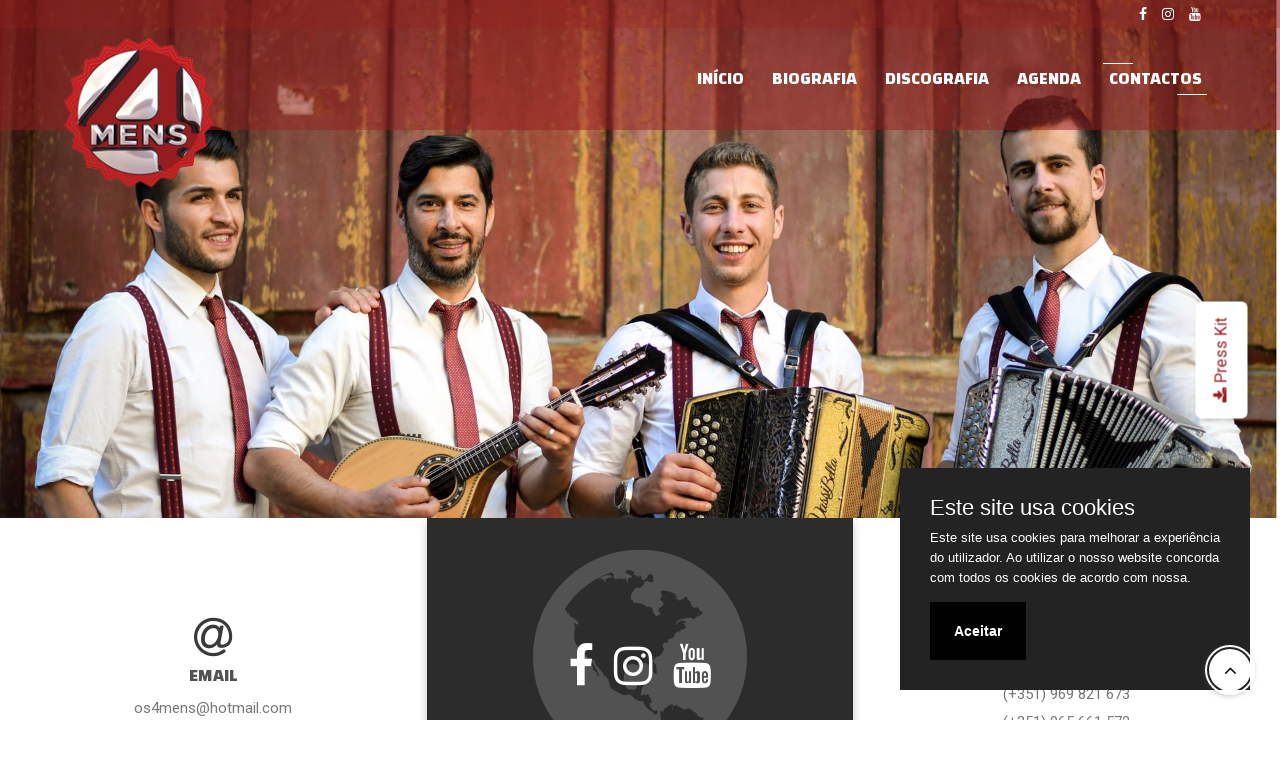

--- FILE ---
content_type: text/html; charset=utf-8
request_url: https://os4mens.com/contactos
body_size: 5537
content:
  

<!DOCTYPE html>
<html lang="pt">

<head><meta http-equiv="Content-Type" content="text/html; charset=windows-1252">
	<!-- Meta Data -->
	
	<meta http-equiv="X-UA-Compatible" content="IE=edge">
	<meta name="viewport" content="width=device-width, initial-scale=1">
	<meta name="rating" CONTENT="general" />
	<meta name="expires" CONTENT="never" />
	<meta name="distribution" CONTENT="global" />
	<meta name="robots" CONTENT="all" />
	<meta name="googlebot" CONTENT="all" />
	<meta name="language" CONTENT="pt" />
	
	<title>4 Mens - Contactos</title>
	
	<!-- Seo Meta -->
	<meta name="description" content="4Mens é um grupo de concertinas que tem vindo a alegrar as festas do povo português desde meados de 2007. Pisando os palcos desde muito novos, sempre acompanhados pela boa música popular portuguesa, estes jovens gravaram o seu primeiro trabalho discográfico – “O Meu Leitinho” – em julho de 2008">
	<meta name="keywords" content="os4mens, 4mens, osquatromens, quatromens, fourmens, osfourmens, amança corno, locura de verao, verao, loucura">

	<!-- Fav Icon -->
	<link rel="apple-touch-icon" sizes="180x180" href="assets/img/fav-icons/apple-touch-icon.png">
	<link rel="icon" type="image/png" sizes="32x32" href="assets/img/fav-icons/favicon-32x32.png">
	<link rel="icon" type="image/png" sizes="16x16" href="assets/img/fav-icons/favicon-16x16.png">
	<meta name="theme-color" content="#971F20">

	<!-- Dependency Styles -->
	<link rel="stylesheet" href="dependencies/bootstrap/css/bootstrap.min.css" type="text/css">
	<!--<link rel="stylesheet" href="dependencies/intro/css/stylesheet.css" type="text/css">-->
	<link rel="stylesheet" href="dependencies/swiper/swiper.min.css" type="text/css">
	<link rel="stylesheet" href="dependencies/font-awesome/css/font-awesome.min.css" type="text/css">
	<link rel="stylesheet" href="dependencies/wow/css/animate.css" type="text/css">
	<link rel="stylesheet" href="dependencies/magnific-popup/magnific-popup.css" type="text/css">
	<link rel="stylesheet" href="dependencies/jquery-ui/css/jquery-ui.css" type="text/css">
	<link rel="stylesheet" href="dependencies/slick-carousel/css/slick.css" type="text/css">
	<link rel="stylesheet" href="dependencies/colornip/css/colornip.min.css" type="text/css">
	
	<link rel="stylesheet" type="text/css" href="assets/css/purecookie.css" async />

	<!-- Site Stylesheet -->
	<link rel="stylesheet" href="assets/css/woocommerce.css" type="text/css">
	<link rel="stylesheet" href="assets/css/app_.css" type="text/css">	<!--<link id="theme" rel="stylesheet" href="assets/css/theme-color/theme-default.css" type="text/css">-->
	<!--<link id="theme" rel="stylesheet" href="assets/css/theme-color/theme-river.css" type="text/css">-->
	<!--<link id="theme" rel="stylesheet" href="assets/css/theme-color/theme-alizarin.css" type="text/css">-->
	<!--<link id="theme" rel="stylesheet" href="assets/css/theme-color/theme-emerald.css" type="text/css">-->
	<!--<link id="theme" rel="stylesheet" href="assets/css/theme-color/theme-seven.css" type="text/css">-->
	<!--<link id="theme" rel="stylesheet" href="assets/css/theme-color/theme-carrot.css" type="text/css">-->
	<!--<link id="theme" rel="stylesheet" href="assets/css/theme-color/theme-amethyst.css" type="text/css">-->
	<!--<link id="theme" rel="stylesheet" href="assets/css/theme-color/theme-six.css" type="text/css">-->
	<link id="theme" rel="stylesheet" href="assets/css/theme-color/theme-eight.css" type="text/css">
	<!--<link id="theme" rel="stylesheet" href="assets/css/theme-color/theme-nine.css" type="text/css">-->

    <style>
      .publicidade {
        width: 100%;
        height: auto;
        position: fixed;
        top: 0;
        left: 0;
        z-index: 999999999;
        display: flex; /* Para centrar com flexbox */
        justify-content: center;
        align-items: center;
        background-color: rgba(0, 0, 0, 0.7); /* sombra preta com 50% de opacidade */
        /*box-sizing: border-box;*/
      }
      
      .publicidade img {
            max-width: 100%;
            max-height: 100%;
            width: auto;
            height: auto;
            object-fit: contain;
        }
      
      .btn-download {
          position: fixed;
          top: 50%;
          right: 0;
          transform: translateY(-50%) rotate(-90deg);
          transform-origin: center;
          background-color: #ffffff;
          color: #971F20;
          padding: 12px 16px;
          border-radius: 6px;
          text-align: center;
          font-size: 16px;
          text-decoration: none;
          box-shadow: 0 4px 6px rgba(0,0,0,0.3);
          z-index: 9999;
          transition: background-color 0.3s;
        }
        
        .btn-download:hover {
          background-color: #E5E1DA;
          color: #971F20;
        }
        @media (max-width: 768px) {
            .btn-download {
                display: none;
            }
            .publicidade {
                height:100%;
                width:100%;
            }
        }
    </style>


</head>

<body id="home-version-1" class="home-version-1" data-style="default">
    
    <a href="media/download/Media_os4mens_v2.zip" download class="btn-download" title="Press Kit"><i class="fa fa-download" style="color:#971F20;"></i> Press Kit</a>
    
	<div class="preloader_"></div>
	<div id="site">
	<!-- menu -->
		<!--=========================-->
<!--=        Navbar         =-->
<!--=========================-->
<header class="header">
	<div class="top-header">
		<div class="tim-container clearfix">
			<ul class="site-social-link float-right">
				<li style="padding:0px;"><a href="https://www.facebook.com/os4mens" title="Facebook" target="_blank"><i class="fa fa-facebook"></i></a></li><li style="padding:0px;"><a href="https://www.instagram.com/4_mens/" title="Instagram" target="_blank"><i class="fa fa-instagram"></i></a></li><li style="padding:0px;"><a href="https://www.youtube.com/channel/UCZDJCTg47tupPqw5hfE_Fiw/videos" title="YouTube" target="_blank"><i class="fa fa-youtube"></i></a></li>			</ul>
			<!-- /.site-social-link -->

					</div>
		<!-- /.tim-container -->
	</div>
	<!-- /.top-header -->

	<div class="header-inner">
		<div class="tim-container clearfix">
			<div id="site-logo" class="float-left">
				<a href="/" class="logo-main">
					<img src="assets/img/logo.png" alt="Logo 4Mens" style="width:150px;position: absolute;padding-top:10px;">
				</a>

				<a href="/" class="logo-stickky">
					<img src="assets/img/logo.png" alt="Logo 4Mens" style="width:150px;position: absolute;padding-top:10px;">
				</a>
			</div>
			<div class="nav float-right">
				<ul id="main-header-menu">
					<li class="menu-item-has-children"><a href="index"><strong>Início</strong></a></li><li class="menu-item-has-children"><a href="banda"><strong>Biografia</strong></a></li><li class="menu-item-has-children"><a href="discografia"><strong>Discografia</strong></a></li><li class="menu-item-has-children"><a href="agenda"><strong>Agenda</strong></a></li><li class="menu-item-has-children active"><a href="contactos"><strong>Contactos</strong></a></li>									</ul>
							</div>
			<!-- /.nav -->
		</div>
		<!-- /.tim-container -->
	</div>
	<!-- /.header-inner -->
</header>
<!-- /#header -->		
	<!-- menu mobile -->
	<!--=============================-->
<!--=        Mobile Nav         =-->
<!--=============================-->
<header id="mobile-nav-wrap">
	<div class="mob-header-inner d-flex justify-content-between">
		<div id="mobile-logo" class="d-flex justify-content-start">
			<a href="index"><img src="assets/img/logo.png" alt="Logo 4Mens"></a>
		</div>

		<!--<ul class="user-link nav justify-content-end">
			<li><a href="#"><i class="fa fa-user"></i>Login</a></li>
			<li><a href="#"><i class="fa fa-sign-in"></i>Sign Up</a></li>
		</ul>-->

		<div id="nav-toggle" class="nav-toggle hidden-md">
			<div class="toggle-inner">
				<span></span>
				<span></span>
				<span></span>
				<span></span>
			</div>
		</div>
	</div>
	<!-- /.mob-header-inner -->
</header>
<!-- /#mobile-header -->

<div class="mobile-menu-inner">

	<div class="mobile-nav-top-wrap">
		<div class="mob-header-inner clearfix">
			<div class="d-flex justify-content-start mobile-logo">
				<a href="/">
			<img src="assets/img/logo.png" alt="Logo 4Mens">
		</a>
			</div>

			<div class="close-menu">
				<span class="bar"></span>
				<span class="bar"></span>
			</div>
		</div>
		<!-- /.mob-header-inner -->

		<div class="close-menu">
			<span class="bar"></span>
			<span class="bar"></span>
		</div>
	</div>
	<!-- /.mobile-nav-top-wrap -->

	<nav id="accordian">
		<ul class="accordion-menu">
			<li><a href="index"><strong>Início</strong></a></li><li><a href="banda"><strong>Biografia</strong></a></li><li><a href="discografia"><strong>Discografia</strong></a></li><li><a href="agenda"><strong>Agenda</strong></a></li><li><a href="contactos"><strong>Contactos</strong></a></li>					</ul>
	</nav>
</div>
<!-- /.mobile-menu-inner -->
		<!--============================-->
		<!--=        	Banner         =-->
		<!--============================-->

		<section class="page-header" id="contactos_banner" data-bg-image="media/background/22.jpg" style="padding-top: 35%;">
			<div class="tim-container">
				<div class="page-header-title text-center">
					<!--<h3>Entre em contacto connosco</h3>
					<h2>Contactos</h2>-->
				</div>

			</div>
			<!-- /.tim-container -->
		</section>
		<!-- /#page-header -->

		<!--=============================-->
		<!--=        Contact content        =-->
		<!--=============================-->


		<!-- Map Area Start -->

		<!--
		<div class="google-map">
			<div class="gmap3-area" data-lat="40.712775" data-lng="-74.005973" data-mrkr="assets/img/map-marker.png"></div>
		</div>
		-->
		<!-- /#map -->

		<section class="contact-info">
			<div class="container-fluid no-pad">
				<div class="contact-info-inner">
					<div class="row no-gutters">
						<div class="col-md-4">
							<div class="email-info sin-cont-info d-flex align-items-center" style="height: 300px;">
								<div class="center-wrap">
									<i class="fa fa-at" aria-hidden="true"></i>
									<h3>Email</h3>
																			<p>
											<a href="mailto:os4mens@hotmail.com">os4mens@hotmail.com</a>
										</p>
																										</div>
							</div>
						</div>
						<!-- /.col-md-4 -->
						<div class="col-md-4">
							<div class="office-location sin-cont-info d-flex align-items-center" style="height: 300px;">
								<div class="center-wrap">
									<!--<i class="fa fa-map-marker" aria-hidden="true"></i>
									<h3>office location</h3>
									<p>Address: WE54, New York Queens, NY 12121.</p>-->
									<a href="https://www.facebook.com/os4mens" title="Facebook" target="_blank" style="padding:0px 10px;outline: none;"><i class="fa fa-facebook"></i></a><a href="https://www.instagram.com/4_mens/" title="Instagram" target="_blank" style="padding:0px 10px;outline: none;"><i class="fa fa-instagram"></i></a><a href="https://www.youtube.com/channel/UCZDJCTg47tupPqw5hfE_Fiw/videos" title="YouTube" target="_blank" style="padding:0px 10px;outline: none;"><i class="fa fa-youtube"></i></a>								</div>
							</div>
						</div>
						<!-- /.col-md-4 -->
						<div class="col-md-4">
							<div class="call-us sin-cont-info d-flex align-items-center" style="height: 300px;">
								<div class="center-wrap">
									<i class="fa fa-phone" aria-hidden="true"></i>
									<h3>Contactos</h3>
																			<p>
											<a href="tel:+351969 821 673">(+351) 969 821 673</a>
										</p>
																		
																			<p>
											<a href="tel:+351965 661 572">(+351) 965 661 572</a>
										</p>
																		
																	</div>
							</div>
						</div>
						<!-- /.col-md-4 -->

					</div>
				</div>
				<!-- /.contact-info-inner -->
			</div>
			<!-- /.container -->
		</section>
		<!-- /.contact-info -->



		<!-- Contact bottom area Start -->
		<section class="contuct-bottom section-padding" style="padding: 50px 0;">
			<div class="container">
				<div class="row justify-content-center">
					<div class="col-md-10 col-lg-8">
						<div class="con-bottom-inner">
							<h4>CONTACTE-NOS</h4>
							<!--
							<div class="per-social">
								<ul>
									<li style="padding:0px;"><a href="https://www.facebook.com/os4mens" title="Facebook" target="_blank"><i class="fa fa-facebook"></i></a></li><li style="padding:0px;"><a href="https://www.instagram.com/4_mens/" title="Instagram" target="_blank"><i class="fa fa-instagram"></i></a></li><li style="padding:0px;"><a href="https://www.youtube.com/channel/UCZDJCTg47tupPqw5hfE_Fiw/videos" title="YouTube" target="_blank"><i class="fa fa-youtube"></i></a></li>								</ul>
							</div>
							-->
							<p>Para mais informações envie-nos a sua mensagem!</p>
							<div class="con-page-form">
								<textarea name="message" placeholder="Mensagem" id="message"></textarea>
								<input type="text" placeholder="Nome *" class="mar-r" id="name">
								<input type="text" placeholder="Email *" id="email">
								<input value="Enviar" type="submit" id="btn_contacto">
							</div>
						</div>

					</div>
				</div>
			</div>
		</section>
		<!-- Contact bottom area end -->

<!--==============================-->
		<!--=        	Footer         	 =-->
		<!--==============================-->
		<footer id="footer">
			<div class="tim-container">
				<div class="footer-inner" style="padding: 20px 0 20px;">
					<div class="row">
						<div class="col-xl-3 col-lg-6 col-sm-6">
							<div class="footer-about" style="text-align:justify;">
								<a href="index.html" class="footer-logo">
									<img src="assets/img/logo.png" alt="Logo">
								</a>

								<!--<p>
									Os 4 Mens é um grupo de concertinas que tem vindo a alegrar as festas do povo português desde meados de 2006. Pisando os palcos desde muito novos, sempre acompanhados pela boa música popular, com muita comédia encenando... <a href="banda" style="color:#e8300c;">Ver Mais</a>
								</p>-->

								<div class="footer-contact">
								    <div class="contact-details clearfix d-none">
								        <i class="fa fa-download" style="color:#971F20;"></i>
								        <p>
								            <a href="media/download/Media_os4mens_v2.zip" download>Download Media</a>
								        </p>
								    </div>
									<h3 class="footer-title" style="margin-top:0px;">Contactos</h3>
									<!--
									<div class="contact-details clearfix">
										<i class="fa fa-map-marker"></i>
										<p>
											22 No. Street New York, West beas park.<br> New York, USA
										</p>
									</div>
									-->

																			<div class="contact-details clearfix">
											<i class="fa fa-phone"></i>
											<p>
												<!--Contacto 1: --><a style="color:#fff;" href="tel:+351'.$contactos->telemovel1.'">(+351) 969 821 673</a>
											</p>
										</div>
																												<div class="contact-details clearfix">
											<i class="fa fa-phone"></i>
											<p>
												<!--Contacto 2: --><a style="color:#fff;" href="tel:+351'.$contactos->telemovel2.'">(+351) 965 661 572</a>
											</p>
										</div>
																																					<div class="contact-details clearfix">
											<i class="fa fa-envelope"></i>
											<p>
												<a style="color:#fff;" href="mailto:os4mens@hotmail.com">os4mens@hotmail.com</a>
											</p>
										</div>
																										</div>
								<div class="footer-newsletter d-none">
									<h3 class="footer-title" style="margin-bottom: 0px;">Newsletter.</h3>

									<p>
										Envie o seu e-mail e receba todas as nossas novidades.
									</p>

									<form id="widget-newsletter" action="javascript:void(0);" autocomplete="off">
										<input type="text" placeholder="Insira o seu Email" id="emailNewsletter" autocomplete="off">
										<button style="outline: none;" type="_submit" class="submit" id="gravarNewsletter"><i class="fa fa-paper-plane-o"></i></button>
									</form>
									<p style="padding:0px;display:none;" id="error"></p>
								</div>
								<!-- /.footer-address -->
							</div>
							<!-- /.footer-about -->
						</div>
						<!-- /.col-xl-3 col-lg-4 col-sm-6 -->

						<div class="col-xl-5 col-lg-6 col-sm-6">
							<div class="footer-blog-inner">
								<h3 class="footer-title">Videoclips</h3>
								
								<div class="footer-blog"><div class="widget-latest-post"><a href="https://www.youtube.com/watch?v=nH1AzGDBR1s" class="popup-video-btn fea-image"><img style="max-width:115px;" src="media/blog/cerveja_d_alegria_v1.jpg" alt="cerveja_d_alegria_v1.jpg"><i class="fa fa-play-circle"></i></a><div class="content"><h3><a href="https://www.youtube.com/watch?v=nH1AzGDBR1s" class="popup-video-btn">Cerveja d\'alegria</a></h3></div></div><!-- /.widget-latest-post --></div><!-- /.footer-blog --><div class="footer-blog"><div class="widget-latest-post"><a href="https://www.youtube.com/watch?v=24NV7Im43gc" class="popup-video-btn fea-image"><img style="max-width:115px;" src="media/blog/e_no_meio_delas.jpg" alt="e_no_meio_delas.jpg"><i class="fa fa-play-circle"></i></a><div class="content"><h3><a href="https://www.youtube.com/watch?v=24NV7Im43gc" class="popup-video-btn">É no meio delas</a></h3></div></div><!-- /.widget-latest-post --></div><!-- /.footer-blog --><div class="footer-blog"><div class="widget-latest-post"><a href="https://www.youtube.com/watch?v=emDtSNwJDn0" class="popup-video-btn fea-image"><img style="max-width:115px;" src="media/blog/malhao_portugues_video.jpg" alt="malhao_portugues_video.jpg"><i class="fa fa-play-circle"></i></a><div class="content"><h3><a href="https://www.youtube.com/watch?v=emDtSNwJDn0" class="popup-video-btn">Malhão Português</a></h3></div></div><!-- /.widget-latest-post --></div><!-- /.footer-blog --><div class="footer-blog"><div class="widget-latest-post"><a href="https://www.youtube.com/watch?v=XAWApSsqBus" class="popup-video-btn fea-image"><img style="max-width:115px;" src="media/blog/mas_que_doenca_e_essa.jpg" alt="mas_que_doenca_e_essa.jpg"><i class="fa fa-play-circle"></i></a><div class="content"><h3><a href="https://www.youtube.com/watch?v=XAWApSsqBus" class="popup-video-btn">Mas que doença é essa</a></h3></div></div><!-- /.widget-latest-post --></div><!-- /.footer-blog -->
							</div>
							<!-- /.footer-blog-inner -->
						</div>
						<!-- /.col-xs-3 -->

						<div class="col-xl-4 col-lg-12 col-sm-12">
							<!--
							<div class="footer-tags">
								<h3 class="footer-title">Our Latest Post</h3>
								<div class="tagcloud">
									<a href="#">Rockstar</a>
									<a href="#">Creative</a>
									<a href="#">Design</a>
									<a href="#">Responsive</a>
									<a href="#">Max Studio</a>
									<a href="#">Life</a>
								</div>-->
								<!-- /.tagcloud -->
							<!--</div>-->
							<!-- /.footer-tags -->

							<!--<div class="footer-newsletter">
								<h3 class="footer-title" style="margin-bottom: 0px;">Newsletter.</h3>

								<p>
									Envie o seu e-mail e receba todas as nossas novidades.
								</p>

								<form action="#" id="widget-newsletter">
									<input type="text" name="newsletter" id="newsletter" placeholder="Insira o seu Email">
									<button type="submit" class="submitNewsletter"><i class="fa fa-paper-plane-o"></i></button>
<								</form>
							</div>-->
														<div class="footer-newsletter">
								<h3 class="footer-title" style="margin-bottom: 0px;">Newsletter.</h3>

								<p>
									Envie o seu e-mail e receba todas as nossas novidades.
								</p>

								<form id="widget-newsletter" action="javascript:void(0);" autocomplete="off">
									<input type="text" placeholder="Insira o seu Email" id="emailNewsletter" autocomplete="off">
									<button style="outline: none;" type="_submit" class="submit" id="gravarNewsletter"><i class="fa fa-paper-plane-o"></i></button>
								</form>
								<p style="padding:0px;display:none;" id="error"></p>
							</div>
							<div class="footer-newsletter">
								<h3 class="footer-title" style="margin-bottom: 0px;">Press Kit.</h3>

								<div class="contact-details clearfix">
							        <p>
							            <i class="fa fa-download" style="color:#971F20;"></i> <a href="media/download/Media_os4mens_v2.zip" download>Download Press Kit</a>
							        </p>
							    </div>
							</div>
							<!-- /.footer-newsletter -->
						</div>
						<!-- /.col-xl-3 col-lg-4 col-sm-6 -->

						<!--
						<div class="col-xl-3 col-lg-6 col-sm-6">
							<div class="widget-instagram">
								<h3 class="footer-title">Instagram Image</h3>

								<div class="instagram-feed">
									<a href="#">
								<img src="media/instagram/1.jpg" alt="thumb">
							</a>
									<a href="#">
								<img src="media/instagram/2.jpg" alt="thumb">
							</a>

									<a href="#">
								<img src="media/instagram/3.jpg" alt="thumb">
							</a>

									<a href="#">
								<img src="media/instagram/4.jpg" alt="thumb">
							</a>

									<a href="#">
								<img src="media/instagram/5.jpg" alt="thumb">
							</a>

									<a href="#">
								<img src="media/instagram/6.jpg" alt="thumb">
							</a>

									<a href="#">
								<img src="media/instagram/7.jpg" alt="thumb">
							</a>

									<a href="#">
								<img src="media/instagram/8.jpg" alt="thumb">
							</a>

									<a href="#">
								<img src="media/instagram/9.jpg" alt="thumb">
							</a>

								</div>
							</div>
							<!-- /.widget-instagram -->
						<!--</div>
						<!-- /.col-xl-3 col-lg-4 col-sm-6 -->
					</div>
					<!-- /.row -->
				</div>
				<!-- /.footer-inner -->
			</div>
			<!-- /.tim-container -->
			<ul class="footer-social-link">
				<li style="width:33.33%;" class="fb-bg"><a href="https://www.facebook.com/os4mens" title="Facebook" target="_blank">Facebook <i class="fa fa-facebook"></i></a></li><li style="width:33.33%;" class="yotube-bg"><a href="https://www.youtube.com/channel/UCZDJCTg47tupPqw5hfE_Fiw/videos" title="YouTube" target="_blank">Youtube <i class="fa fa-youtube"></i></a></li><li style="width:33.33%;" class="pin-bg"><a href="https://www.instagram.com/4_mens/" title="Instagram" target="_blank">Instagram <i class="fa fa-instagram"></i></a></li>			</ul>
			<div class="copyright-text" style="padding:0px; font-size: 14px;">
				<div class="tim-container">
					<div class="row">
						<div class="col-sm-7 col-md-6">
							<p>&copy; 2026 4Mens. Todos direitos reservados.</p>
						</div>
						<!-- /.col-md-6 -->
						<div class="col-sm-5 col-md-6">
							<div class="design-author text-right">
								<p>Desenvolvido por <a href="http://www.mo-portfolio.com" target="_blank">mo-portfolio</a></p>
							</div>
							<!-- /.design-author -->
						</div>
						<!-- /.col-md-6 -->
					</div>
					<!-- /.row -->
				</div>
				<!-- /.tim-container -->
			</div>
			<!-- /.copyright-text -->
		</footer>
		<!-- /#footer -->

		<div class="backtotop">
			<i class="fa fa-angle-up backtotop_btn"></i>
		</div>


	</div>
	<!-- /#site -->
	<!-- Dependency Scripts -->
	<script src="dependencies/jquery/jquery.min.js"></script>
	<script src="dependencies/jquery-ui/jquery-ui.min.js"></script>
	<script src="dependencies/bootstrap/js/bootstrap.min.js"></script>
	<script src="dependencies/swiper/js/swiper.min.js"></script>
	<script src="dependencies/swiperRunner/swiperRunner.min.js"></script>
	<script src="dependencies/wow/js/wow.min.js"></script>
	<script src="dependencies/jquery.countdown/jquery.countdown.min.js"></script>
	<script src="dependencies/magnific-popup/js/jquery.magnific-popup.min.js"></script>
	<script src="dependencies/jquery.spinner/js/jquery.spinner.js"></script>
	<script src="dependencies/isotope-layout/isotope.pkgd.min.js"></script>
	<script src="dependencies/masonry-layout/masonry.pkgd.min.js"></script>
	<script src="dependencies/imagesloaded/imagesloaded.pkgd.min.js"></script>
	<script src="dependencies/slick-carousel/js/slick.min.js"></script>
	<script src="assets/js/headroom.js"></script>
	<script src="assets/js/soundmanager2.js"></script>
	<script src="assets/js/mp3-player-button.js"></script>
	<script src="dependencies/FitText.js/js/jquery.fittext.js"></script>
	<script src="dependencies/gmap3/js/gmap3.min.js"></script>
	<script src="assets/js/newsletter.js"></script>
	
	<script src="assets/js/jquery.custom.js?v02.0073"></script>
	<script src="assets/js/notify.min.js"></script>
	
	<script src="assets/js/purecookie.js?v02.0016" async></script>

	<!-- Player -->
	<script src="dependencies/jPlayer/js/jquery.jplayer.min.js"></script>
	<script src="dependencies/jPlayer/js/jplayer.playlist.min.js"></script>
			<script src="assets/js/myplaylist.js"></script>
	
	<!-- Remove It -->
	<script src="dependencies/colornip/colornip.min.js"></script>

	
	<!-- Site Scripts -->
	<script src="assets/js/app_.js"></script>	
	<!-- Global site tag (gtag.js) - Google Analytics -->
    <script async src="https://www.googletagmanager.com/gtag/js?id=UA-71668179-3"></script>
    <script>
      window.dataLayer = window.dataLayer || [];
      function gtag(){dataLayer.push(arguments);}
      gtag('js', new Date());
    
      gtag('config', 'UA-71668179-3');
    </script>
    
    <!-- Google tag (gtag.js) -->
    <script async src="https://www.googletagmanager.com/gtag/js?id=G-CN5XRRN67E"></script>
    <script>
      window.dataLayer = window.dataLayer || [];
      function gtag(){dataLayer.push(arguments);}
      gtag('js', new Date());
    
      gtag('config', 'G-CN5XRRN67E');
    </script>
    
    <script>
        $("#fecharPub").click(function(){
            $(".publicidade").hide();
        });
        
        setTimeout(function() {
          $(".publicidade").hide();
        }, 5000);
  </script>

</body>

</html>



--- FILE ---
content_type: text/css
request_url: https://os4mens.com/assets/css/app_.css
body_size: 30838
content:
/*!
  Theme Name: Milando - Music Portal HTML Template
  Theme URI: http://www.themeim.com/demo/milando/
  Author: ThemeIm
  Author URI: http://www.themeim.com/
  Description: Music Portal HTML Template
  Version: 1.0.0
  License: GNU General Public License v2 or later
  License URI: http://www.gnu.org/licenses/gpl-2.0.html
  Tags: music, musician, singer, audio
  */
/*--------------------------------------------------------------
  >>> TABLE OF CONTENTS:
  ----------------------------------------------------------------
  # Base
  # Sections
    ## Header
    ## Banner
    ## Tranding Album
    ## Artist
    ## Upcomiong Concerts
    ## Ticket
    ## Ultimate Tabs
    ## Intro Video
    ## Blog
    ## Widgets
    ## Logo Carousel
    ## lesson
    ## About
    ## Event About
    ## Sale Album
    ## Album
    ## Artist Profiles
    ## Featured Album
    ## Newsletter
    ## Featured Album
    ## Sticky Audio Player
    ## Event Schedule
    ## Recent Performance
    ## Pricing
    ## Tabs
    ## Gallery
    ## Tabs
    ## Page Header
    ## Woocommerce
    ## Page Header
    ## woocommers
    ## Footer

  --------------------------------------------------------------*/
/*--------------------------------------------------------------
  ##  Google Web Fonts
  --------------------------------------------------------------*/
@import url("https://fonts.googleapis.com/css?family=Changa:200,300,400,500,600,700,800");
@import url("https://fonts.googleapis.com/css?family=Roboto:100,300,400,500,700,900");
/* Primary Color */
body {
  font-size: 16px;
  line-height: 28px;
  color: #494848;
  font-family: 'Roboto', sans-serif;
}

/* GLOBAL SETTINGS */
a {
  -webkit-transition: all 0.15s ease-in-out;
  -o-transition: all 0.15s ease-in-out;
  transition: all 0.15s ease-in-out;
  outline: none;
}

a:hover {
  text-decoration: none;
  outline: none;
}

ul, ol, figure {
  margin: 0;
  padding: 0;
}

.office-location .center-wrap i:hover {
	color: #971F20;
	outline: none;
}

@media (min-width: 1600px) {
  .tim-container {
    padding: 0 6.5%;
  }
}

@media (max-width: 1599px) {
  .tim-container {
    padding: 0 5%;
  }
}

#site {
  position: relative;
  overflow: hidden;
}

.container {
  max-width: 1400px;
}

.container.con-pd {
  padding: 0 125px;
}

.section-padding {
  padding: 120px 0;
}

/* Reset */
.pt__100 {
  padding-top: 100px;
}

.pb__100px {
  padding-bottom: 100px;
}

.pr__30 {
  padding-right: 30px;
}

.pl__30 {
  padding-left: 30px;
}

.ml__15 {
  margin-left: 15px;
}

.pdlr {
  padding: 0 100px;
}

.pt__110 {
  padding-top: 110px;
}

.pt_70 {
  padding-top: 70px;
}

/* TYPOGRAPHY */
h1, h2, h3, h4, h5, h6 {
  font-family: "Changa", sans-serif;
}

.section-title {
  margin-bottom: 50px;
}

.section-title h2 {
  font-size: 40px;
  line-height: 26px;
  color: #444;
  font-weight: 900;
  text-transform: uppercase;
  margin-bottom: 23px;
  padding-bottom: 25px;
  position: relative;
  display: inline-block;
}

.section-title h2:before, .section-title h2:after {
  position: absolute;
  content: '';
  bottom: 0;
  background: #e43a90;
  left: 50%;
  -webkit-transform: translateX(-50%);
      -ms-transform: translateX(-50%);
          transform: translateX(-50%);
}

.section-title h2:before {
  width: 200px;
  height: 1px;
}

.section-title h2:after {
  height: 3px;
  bottom: -1px;
  width: 30px;
  left: 50%;
}

.section-title h2 span {
  color: #e43a90;
}

.section-title p {
  color: #494848;
  font-size: 16px;
  margin: 0;
}

.section-title.title-two h2 {
  margin-bottom: 30px;
}

.section-title.title-two h2:before {
  display: none;
}

.section-title.title-two h2:after {
  background-image: url(../../media/background/2.png);
  background: transparent;
  height: 25px;
  max-width: 320px;
  background-repeat: no-repeat;
  width: 100%;
  left: 50%;
  bottom: -20px;
}

.section-title.title-three h2:before {
  background-image: url(../img/dm2.png);
  background-color: transparent;
  height: 15px;
  width: 150px;
  background-repeat: no-repeat;
  background-size: contain;
  bottom: -8px;
}

.section-title.title-three h2:after {
  display: none;
}

.section-dark .section-title h2 {
  color: #fff;
}

.section-dark .section-title p {
  color: #fff;
}

.section-dark .section-title.title-three h2:before {
  background-image: url(../img/dm2l.png);
}

/* Button */
.tim-btn {
  padding: 10px 41px;
  border: 1px solid #e4e4e4;
  color: #363636;
  display: inline-block;
  font-size: 20px;
  font-weight: 500;
  font-family: "Changa", sans-serif;
  border-radius: 5px;
}

.tim-btn:hover {
  color: #e43a90;
}

.tim-btn.tim-btn-bgt {
  border: 1px solid #e4e4e4;
  color: #363636;
}

.tim-btn.tim-btn-bgt:hover {
  color: #fff;
}

.video-btn-two {
  padding: 13px 37px;
  border: 1px solid #fff;
  color: #fff;
  border-radius: 4px;
  vertical-align: middle;
  display: inline-block;
  text-transform: uppercase;
  font-weight: 600;
  font-family: "Changa", sans-serif;
}

.video-btn-two i {
  margin-right: 20px;
  color: #e43a90;
  vertical-align: middle;
  font-size: 24px;
  position: relative;
}

.video-btn-two i:after {
  position: absolute;
  content: '';
  height: 20px;
  width: 1px;
  background: #7c7d81;
  right: -14px;
  top: 2px;
}

.video-btn-two:hover {
  background: #e43a90;
  border-color: #e43a90;
  color: #fff;
}

.video-btn-two:hover i {
  color: #fff;
}

.video-btn-two:hover i:after {
  background: #fff;
}

.store-btn {
  padding: 10px 25px;
  color: #fff;
  border: 2px solid #fff;
  font-weight: 600;
  border-radius: 4px;
  font-size: 18px;
  vertical-align: top;
  display: inline-block;
}

.store-btn i {
  font-size: 25px;
  margin-right: 7px;
}

.store-btn:hover {
  color: #fff;
  background: #e43a90;
  border-color: #e43a90;
}

/* Flat Icons */
@font-face {
  font-family: tim-icon;
  src: url("../fonts/tim-icon.eot");
  src: url("../fonts/tim-icon.eot?#iefix") format("embedded-opentype"), url("../fonts/tim-icon.woff2") format("woff2"), url("../fonts/tim-icon.woff") format("woff"), url("../fonts/tim-icon.ttf") format("truetype"), url("../fonts/tim-icon.svg#tim-icon") format("svg");
  font-weight: normal;
  font-style: normal;
}

@media screen and (-webkit-min-device-pixel-ratio: 0) {
  @font-face {
    font-family: tim-icon;
    src: url("../fonts/tim-icon.svg#tim-icon") format("svg");
  }
}

[class^="tim-"]:before, [class*=" tim-"]:before,
[class^="tim-"]:after, [class*=" tim-"]:after {
  font-family: tim-icon;
  font-style: normal;
}

.Switcher__control {
  background-image: none;
  font-size: 25px;
  outline: 0 !important;
}

/* Flat Icons */
.tim-apple-logo:before {
  content: "\f100";
}

.tim-playstore:before {
  content: "\f101";
}

.tim-technology:before {
  content: "\f102";
}

.tim-photo:before {
  content: "\f103";
}

.tim-photo-camera:before {
  content: "\f104";
}

.tim-cross-out:before {
  content: "\f105";
}

.tim-repeat:before {
  content: "\f106";
}

.tim-favorite:before {
  content: "\f107";
}

.tim-eye:before {
  content: "\f108";
}

.tim-headphones:before {
  content: "\f109";
}

.tim-sound-frecuency:before {
  content: "\f10a";
}

.tim-code-rate:before {
  content: "\f10b";
}

.tim-slide:before {
  content: "\f10c";
}

.tim-music-player-play:before {
  content: "\f10d";
}

.tim-piano-keys:before {
  content: "\f10e";
}

.tim-piano-keyboard:before {
  content: "\f10f";
}

.tim-heart-outline:before {
  content: "\f110";
}

.tim-favorite-heart-button:before {
  content: "\f111";
}

.tim-drum-set-cartoon-variant:before {
  content: "\f112";
}

.tim-music-album-1:before {
  content: "\f113";
}

.tim-electric-guitar-music-instrument:before {
  content: "\f114";
}

.tim-cogwheel:before {
  content: "\f115";
}

.tim-pause-button:before {
  content: "\f116";
}

.tim-woofer-speaker:before {
  content: "\f117";
}

.tim-layers:before {
  content: "\f118";
}

.tim-view:before {
  content: "\f119";
}

.tim-guitar:before {
  content: "\f11a";
}

.tim-commerce:before {
  content: "\f11b";
}

.tim-support:before {
  content: "\f11c";
}

.tim-shopping-cart-1:before {
  content: "\f11d";
}

.tim-music:before {
  content: "\f11e";
}

.tim-newsletter:before {
  content: "\f11f";
}

.tim-tabs:before {
  content: "\f120";
}

.tim-monitor:before {
  content: "\f121";
}

.tim-music-album:before {
  content: "\f122";
}

.tim-shopping-cart:before {
  content: "\f123";
}

.tim-flute:before {
  content: "\f124";
}

.tim-keyboard:before {
  content: "\f125";
}

.tim-arrows:before {
  content: "\f126";
}

.tim-layout:before {
  content: "\f127";
}

.tim-zoom-out:before {
  content: "\f128";
}

.tim-computer:before {
  content: "\f129";
}

.tim-music-1:before {
  content: "\f12a";
}

.preloader {
  background-color: #ffffff;
  background-image: url("../../assets/img/preloader.gif");
  background-position: center center;
  background-repeat: no-repeat;
  height: 100%;
  left: 0px;
  position: fixed;
  top: 0px;
  width: 100%;
  height: 100%;
  z-index: 99999999999;
}

@media (max-width: 768px) {
  .section-padding {
    padding: 50px 0;
  }
  .section-title h2 {
    font-size: 30px;
  }
  .section-title p br {
    display: none;
  }
  .pt__100 {
    padding-top: 50px;
  }
  .pt__110 {
    padding-top: 50px;
  }
}

@media (max-width: 500px) {
  .col-full-width {
    max-width: 400px;
    margin: 0 auto;
    -webkit-box-flex: 0;
        -ms-flex: 0 0 100%;
            flex: 0 0 100%;
  }
  .container.con-pd {
    padding: 0;
  }
}

/*--------------------------------------------------------------
  ##  Header
  --------------------------------------------------------------*/
.header {
  position: absolute;
  top: 0;
  width: 100%;
  z-index: 999;
}

.header .top-header {
  background: rgba(228, 58, 144, 0.65);
}

.header.header-two .top-header {
  position: relative;
  background: #fff;
}

.header.header-two .top-header .skew-bg {
  background: #e43a90;
  position: absolute;
  top: 0;
  left: 0;
  display: block;
  width: 70%;
  height: 50px;
}

.header.header-two .top-header .skew-bg:before {
  position: absolute;
  right: -40px;
  content: '';
  width: 0;
  height: 0;
  border-style: solid;
  border-width: 50px 0 0 40px;
  border-color: transparent transparent transparent #e43a90;
}

.header.header-two .top-header .user-login > li:after {
  background: rgba(0, 0, 0, 0.3);
}

.header.header-two .top-header .user-login li > a {
  color: #363636;
}

.header.header-two .top-header .user-login li > a i {
  color: #363636;
}

.header.header-two .top-header .user-login li > a:hover {
  color: #e43a90;
}

.header.header-two .top-header .user-login li.cart-count .badge {
  color: #fff;
}

.header.header-two .header-inner {
  background: rgba(228, 58, 144, 0.2);
}

.site-social-link {
  list-style: none;
  display: inline-block;
  position: relative;
}

.site-social-link li {
  display: inline-block;
  padding: 11px 0;
}

.site-social-link li a {
  display: block;
  color: #fff;
  font-size: 14px;
  margin-right: 15px;
}

.site-social-link li a:hover {
  color: #363636;
}

/* Top Header Right With Mini Cart */
.user-login {
  list-style: none;
}

.user-login > li {
  display: inline-block;
  position: relative;
  margin-right: 30px;
  font-family: "Changa", sans-serif;
  padding: 10px 0;
}

.user-login > li:after {
  position: absolute;
  content: '';
  height: 15px;
  width: 2px;
  background: rgba(255, 255, 255, 0.3);
  right: -18px;
  top: 50%;
  -webkit-transform: translateY(-50%);
      -ms-transform: translateY(-50%);
          transform: translateY(-50%);
}

.user-login li.cart-count {
  position: relative;
}

.user-login li.cart-count .badge {
  position: absolute;
  top: 10px;
  left: 8px;
  background: #363636;
  border-radius: 50%;
  line-height: 16px;
  width: 17px;
  font-size: 11px;
  height: 17px;
  display: block;
  padding: 0;
  font-weight: 500;
  text-align: center;
}

.user-login li.cart-count .cart-overview {
  opacity: 0;
  visibility: hidden;
  z-index: 101;
  line-height: 1.8;
  position: absolute;
  background: #FFF;
  text-align: left;
  width: 350px;
  padding: 15px;
  margin-top: 0;
  right: 0;
  top: 140%;
  -webkit-transition: all 0.3s ease-in-out;
  -o-transition: all 0.3s ease-in-out;
  transition: all 0.3s ease-in-out;
}

.user-login li.cart-count .cart-overview .cart-item {
  margin-bottom: 10px;
  display: block;
  position: relative;
  margin-right: 0;
  padding: 0;
}

.user-login li.cart-count .cart-overview .cart-item .product-thumbnail {
  margin-right: 1.3em;
  float: left;
  padding: 0 !important;
  display: inline-block;
  width: 70px;
}

.user-login li.cart-count .cart-overview .cart-item .product-thumbnail img {
  max-width: 100%;
}

.user-login li.cart-count .cart-overview .cart-item .product-details {
  position: relative;
  margin-left: 70px;
}

.user-login li.cart-count .cart-overview .cart-item .product-details .product-title {
  font-size: 16px;
  font-weight: 600;
  color: #000;
  display: block;
  text-decoration: none;
}

.user-login li.cart-count .cart-overview .cart-item .product-details .product-title:hover {
  color: #e43a90;
}

.user-login li.cart-count .cart-overview .cart-item .product-details .product-remove {
  position: absolute;
  right: 0;
  top: 42%;
  height: 18px;
  width: 18px;
  font-size: 6px;
  background: #3e3e3e;
  color: #FFF;
  border-radius: 50%;
  text-align: center;
  line-height: 18px;
  color: #f3f3f3;
  -webkit-transition: all 0.3s ease-in-out;
  -o-transition: all 0.3s ease-in-out;
  transition: all 0.3s ease-in-out;
}

.user-login li.cart-count .cart-overview .cart-item .product-details .product-remove:hover {
  background: #444;
  color: #FFF;
}

.user-login li.cart-count .cart-overview .cart-item .product-details .product-quantity {
  display: inline-block;
}

.user-login li.cart-count .cart-overview .cart-subtotal {
  display: block;
  padding: 15px 0;
  border-top: 1px solid #dcdcdc;
  border-bottom: 1px solid #dcdcdc;
  margin-top: 15px;
  font-size: 14px;
  font-weight: 600;
  color: #000;
  text-transform: uppercase;
}

.user-login li.cart-count .cart-overview .cart-subtotal .amount {
  float: right;
}

.user-login li.cart-count .cart-overview .cart-actions {
  display: block;
  padding-top: 20px;
}

.user-login li.cart-count .cart-overview .cart-actions .view-cart, .user-login li.cart-count .cart-overview .cart-actions .checkout {
  padding: 13px 25px !important;
  text-decoration: none;
  border-radius: 30px;
  -webkit-transition: all 0.3s ease-in-out;
  -o-transition: all 0.3s ease-in-out;
  transition: all 0.3s ease-in-out;
  text-transform: uppercase;
  font-size: 16px !important;
  display: inline-block !important;
  letter-spacing: 1px;
  font-weight: 600;
}

.user-login li.cart-count .view-cart {
  color: #363636;
  border: 1px solid #363636;
}

.user-login li.cart-count .view-cart:hover {
  background: #e43a90;
  color: #fff !important;
  border-color: #e43a90;
}

.user-login li.cart-count .checkout {
  background: #e43a90;
  color: #FFF !important;
  float: right;
  border: 1px solid #e43a90;
}

.user-login li.cart-count .checkout:hover {
  background: #cf1c77;
}

.user-login li:hover .cart-overview {
  opacity: 1 !important;
  top: 100% !important;
  visibility: visible !important;
}

.user-login li:last-child {
  margin-right: 0;
}

.user-login li:last-child:after {
  display: none;
}

.user-login li a {
  font-size: 15px;
  color: #fff;
  font-weight: 500;
  display: inline-block;
  line-height: 1;
}

.user-login li a i {
  margin-right: 10px;
  color: #fff;
}

.user-login li:hover .badge {
  color: #fff;
}

.user-login li:hover a {
  color: #b9b9b9;
}

.user-login li:hover a i {
  color: #fff;
}

.header-inner {
  background: rgba(228, 58, 144, 0.2);
}

#site-logo {
	line-height: 104px;
}

#site-logo .logo-stickky {
  display: none;
}

.hide-topbar #site-logo .logo-stickky {
  display: block;
}

.hide-topbar #site-logo .logo-main {
  display: none;
}

#main-header-menu {
  list-style: none;
}

#main-header-menu > li {
  position: relative;
}

#main-header-menu > li a {
  position: relative;
  display: inline-block;
  font-family: "Changa", sans-serif;
}

#main-header-menu > li::after, #main-header-menu > li::before {
  position: absolute;
  content: '';
  width: 30px;
  height: 1px;
  background: #fff;
  opacity: 0;
  -webkit-transition: all 0.5s ease;
  -o-transition: all 0.5s ease;
  transition: all 0.5s ease;
}

#main-header-menu > li::before {
  left: 30px;
  top: 35px;
}

#main-header-menu > li:after {
  bottom: 35px;
  right: 30px;
}

#main-header-menu > li:hover::after, #main-header-menu > li:hover::before, #main-header-menu > li.active::after, #main-header-menu > li.active::before {
  opacity: 1;
}

#main-header-menu > li:hover:before,#main-header-menu > li.active:before{
  left: -6px;
}

#main-header-menu > li:hover:after,#main-header-menu > li.active:after {
  right: -5px;
}

#main-header-menu > li.menu-item-has-children .sub-menu {
  text-align: left;
  position: absolute;
  padding: 10px 20px;
  width: 240px;
  background: rgba(0, 0, 0, 0.95);
  top: 100%;
  -webkit-transform: translateY(-10px);
      -ms-transform: translateY(-10px);
          transform: translateY(-10px);
  left: auto;
  margin: 0;
  border-top: 1px solid #e43a90;
  opacity: 0;
  visibility: hidden;
  -webkit-box-shadow: 0 5px 30px rgba(0, 0, 0, 0.05);
          box-shadow: 0 5px 30px rgba(0, 0, 0, 0.05);
  -webkit-transition: all 0.3s ease-in-out 0s, visibility 0s linear 0.3s, z-index 0s linear 0.01s;
  -o-transition: all 0.3s ease-in-out 0s, visibility 0s linear 0.3s, z-index 0s linear 0.01s;
  transition: all 0.3s ease-in-out 0s, visibility 0s linear 0.3s, z-index 0s linear 0.01s;
  height: auto;
}

#main-header-menu > li.menu-item-has-children .sub-menu li {
  display: block;
  padding: 5px 0;
  margin: 0;
}

#main-header-menu > li.menu-item-has-children .sub-menu li:last-child {
  border-bottom: 0;
}

#main-header-menu > li.menu-item-has-children .sub-menu li a {
  color: #fff;
  padding: 3px 0;
  font-size: 16px;
}

#main-header-menu > li.menu-item-has-children .sub-menu li a:hover, #main-header-menu > li.menu-item-has-children .sub-menu li a.current_page {
  color: #e43a90;
}

#main-header-menu > li.menu-item-has-children .sub-menu.mega-menu {
  width: 100%;
  padding: 20px 30px;
}

#main-header-menu > li.menu-item-has-children .sub-menu.mega-menu > li {
  width: 25%;
  float: left;
}

#main-header-menu > li.menu-item-has-children .sub-menu.mega-menu > li h3 {
  font-size: 20px;
  font-weight: 600;
  color: #fff;
  margin-left: 15px;
}

#main-header-menu > li.menu-item-has-children .sub-menu.mega-menu li .sub-menu {
  background-color: transparent;
  border-top-color: transparent;
  float: left;
  padding: 0 15px;
}

#main-header-menu > li.menu-item-has-children .sub-menu.mega-menu li .sub-menu li {
  display: block;
}

#main-header-menu > li.menu-item-has-children .sub-menu.mega-menu li .sub-menu li a {
  display: block;
  padding: 3px 0;
}

#main-header-menu > li.menu-item-has-children .sub-menu.mega-menu li:not(:last-child) .sub-menu {
  border-right: 1px solid rgba(255, 255, 255, 0.1) !important;
}

#main-header-menu > li.menu-item-has-children:hover .sub-menu {
  opacity: 1;
  -webkit-transform: translateY(0);
      -ms-transform: translateY(0);
          transform: translateY(0);
  visibility: visible;
  z-index: 20;
  -webkit-transition-delay: 0s, 0s, 0.3s;
       -o-transition-delay: 0s, 0s, 0.3s;
          transition-delay: 0s, 0s, 0.3s;
}

#main-header-menu li {
  display: inline-block;
  margin: 0 20px;
  padding: 37px 0;
}

#main-header-menu li a {
  color: #fff;
  text-transform: uppercase;
  font-size: 17px;
}

.header-inner .nav .head-btn {
  height: 35px;
  border: 2px solid rgba(255, 255, 255, 0.8);
  border-radius: 25px;
  font-size: 16px;
  color: #fff;
  padding: 0 25px;
  margin: 33px 0 0 100px;
  text-transform: uppercase;
  -webkit-box-sizing: border-box;
          box-sizing: border-box;
  display: block;
  float: right;
  line-height: 30px;
  -webkit-transition: .25s;
  -o-transition: .25s;
  transition: .25s;
  cursor: pointer;
  font-family: "Changa", sans-serif;
}

.header-inner .nav .head-btn_:hover { /* ALTERAÇÃO MAURICIO*/
  background: #e43a90;
  color: #fff;
  border-color: #e43a90;
}

/* Mobile Nav */
#nav-toggle {
  margin-right: 0;
  float: right;
  width: 30px;
  padding: 7px 0;
}

#nav-toggle .toggle-inner {
  position: relative;
}

#nav-toggle .toggle-inner > span {
  display: block;
  position: relative;
  margin-bottom: 5px;
  width: 100%;
  height: 2px;
  background-color: #fff;
  -webkit-transition: all 0.25s ease-in-out;
  -o-transition: all 0.25s ease-in-out;
  transition: all 0.25s ease-in-out;
}

#nav-toggle .toggle-inner > span:nth-child(2), #nav-toggle .toggle-inner > span:nth-child(3) {
  width: 24px;
  margin-left: 6px;
  background-color: #e43a90 !important;
}

#nav-toggle .toggle-inner > span:nth-child(4) {
  margin-bottom: 0;
}

#nav-toggle.active .toggle-inner > span:nth-child(2), #nav-toggle.active .toggle-inner > span:nth-child(3) {
  opacity: 0;
}

#nav-toggle.active .toggle-inner > span:nth-child(1) {
  -webkit-transform: rotate(45deg) translate(7px, 7px);
      -ms-transform: rotate(45deg) translate(7px, 7px);
          transform: rotate(45deg) translate(7px, 7px);
}

#nav-toggle.active .toggle-inner > span:nth-child(4) {
  -webkit-transform: rotate(-45deg) translate(8px, -8px);
      -ms-transform: rotate(-45deg) translate(8px, -8px);
          transform: rotate(-45deg) translate(8px, -8px);
}

nav#accordian {
  padding: 20px 30px;
}

#mobile-nav-wrap {
  display: none;
  background: #131313;
  padding: 16px 20px;
}

#mobile-nav-wrap #mobile-logo {
  float: left;
  padding: 5px 0;
}

#mobile-nav-wrap #mobile-logo img {
  width: 60px;
}

#mobile-nav-wrap .user-link {
  padding: 5px 0;
}

#mobile-nav-wrap .user-link li {
  margin-right: 10px;
}

#mobile-nav-wrap.mnav-fixed {
  position: fixed;
  top: 0;
  width: 100%;
  left: 0;
  z-index: 9999;
  -webkit-animation: headerFixedTop .35s;
          animation: headerFixedTop .35s;
}

.mobile-menu-inner {
  display: block;
  width: 100%;
  text-align: center;
  /*background: #e43a90;*/ /*ORIGINAL*/
  background: #971F20;
  position: fixed;
  z-index: 9999;
  left: -100%;
  -webkit-transition: all 0.7s cubic-bezier(0.65, -0.22, 0.35, 1.13);
  -o-transition: all 0.7s cubic-bezier(0.65, -0.22, 0.35, 1.13);
  transition: all 0.7s cubic-bezier(0.65, -0.22, 0.35, 1.13);
  height: 100vh;
  overflow-x: hidden;
  overflow-y: scroll;
  top: 0;
}

.mobile-menu-inner.mnav-fixed {
  position: fixed;
}

.mobile-menu-inner #mobile-logo {
  margin-bottom: 30px;
}

.mobile-menu-inner .mob-nav {
  margin: 0;
  padding: 0;
  text-align: left;
  list-style: none;
}

.accordion-menu {
  width: 100%;
  margin: 20px auto 50px;
  text-align: left;
  border-radius: 4px;
  list-style: none;
}

.accordion-menu ul {
  list-style: none;
}

.accordion-menu > li {
  position: relative;
  border-top: 1px solid rgba(255, 255, 255, 0.3);
}

.accordion-menu > li:first-child {
  border-top: 0;
}

.accordion-menu > li.single-link {
  margin: 3px 0;
}

.accordion-menu > li .dropdownlink:before {
  content: "\f105";
  position: absolute;
  right: 0;
  top: 8px;
  font: normal normal normal 14px/1 FontAwesome;
  -webkit-transition: all 0.3s ease-in-out;
  -o-transition: all 0.3s ease-in-out;
  transition: all 0.3s ease-in-out;
  font-size: 16px;
  height: 30px;
  width: 30px;
  background: rgba(255, 255, 255, 0.2);
  text-align: center;
  line-height: 29px;
}

.accordion-menu > li.open > a {
  border-bottom: 1px solid rgba(255, 255, 255, 0.3);
}

.accordion-menu > li.open .dropdownlink:before {
  content: "\f107";
  -webkit-transition: all 0.3s ease-in-out;
  -o-transition: all 0.3s ease-in-out;
  transition: all 0.3s ease-in-out;
}

.accordion-menu > li > a {
  font-weight: 500;
  font-size: 16px;
  text-decoration: none;
  text-transform: uppercase;
  padding: 10px 0;
  color: #fff;
  display: block;
}

.accordion-menu .accordion-menu li.open .dropdownlink {
  color: #e43a90;
}

.accordion-menu .accordion-menu li:last-child .dropdownlink {
  border-bottom: 0;
}

.accordion-menu .accordion-menu .fa-angle-down {
  -webkit-transform: rotate(180deg);
      -ms-transform: rotate(180deg);
          transform: rotate(180deg);
}

.accordion-menu .dropdownlink {
  cursor: pointer;
  color: #fff;
  position: relative;
  -webkit-transition: all 0.4s ease-out;
  -o-transition: all 0.4s ease-out;
  transition: all 0.4s ease-out;
}

.accordion-menu .dropdownlink i {
  position: absolute;
  top: 13px;
  left: 16px;
  font-size: 14px;
}

.accordion-menu .dropdownlink .fa-angle-down {
  right: 12px;
  left: auto;
}

.accordion-menu .dropdownlink:last-child {
  border-bottom: none;
}

.accordion-menu .submenuItems {
  display: none;
  background: transparent;
}

.accordion-menu .submenuItems li:last-child {
  border-bottom: none;
}

.accordion-menu .submenuItems a {
  display: block;
  color: #FFF;
  -webkit-transition: all 0.4s ease-out;
  -o-transition: all 0.4s ease-out;
  transition: all 0.4s ease-out;
  text-decoration: none;
  font-size: 16px;
  padding: 5px 0;
  font-weight: 600;
}

.accordion-menu .submenuItems:hover, .accordion-menu .submenuItems:focus {
  color: #e43a90;
}

#moble-search {
  border: 1px solid #fff;
  display: -webkit-box;
  display: -ms-flexbox;
  display: flex;
  border-radius: 4px;
}

#moble-search input[type="text"] {
  background: transparent;
  height: 45px;
  color: #fff;
  border: 0;
  padding: 0 10px;
  width: 88%;
  outline: 0;
}

#moble-search input[type="text"]::-webkit-input-placeholder {
  color: rgba(255, 255, 255, 0.7);
}

#moble-search input[type="text"]:-ms-input-placeholder {
  color: rgba(255, 255, 255, 0.7);
}

#moble-search input[type="text"]::-ms-input-placeholder {
  color: rgba(255, 255, 255, 0.7);
}

#moble-search input[type="text"]::placeholder {
  color: rgba(255, 255, 255, 0.7);
}

#moble-search button[type="submit"] {
  background: transparent;
  border: 0;
  color: #fff;
}

@-webkit-keyframes headerFixedTop {
  0% {
    opacity: 0;
    -webkit-transform: translateY(-100%);
            transform: translateY(-100%);
  }
  100% {
    opacity: 1;
    -webkit-transform: translateY(0);
            transform: translateY(0);
  }
}

@keyframes headerFixedTop {
  0% {
    opacity: 0;
    -webkit-transform: translateY(-100%);
            transform: translateY(-100%);
  }
  100% {
    opacity: 1;
    -webkit-transform: translateY(0);
            transform: translateY(0);
  }
}

.mask-overlay {
  content: '';
  position: fixed;
  background: rgba(0, 0, 0, 0.8);
  left: 0;
  top: 0;
  width: 100%;
  height: 100%;
  z-index: 999;
}

.active .mobile-menu-inner {
  left: 0;
}

.close-menu {
  position: absolute;
  right: 20px;
  top: 28px;
  height: 40px;
  width: 40px;
  text-align: center;
  line-height: 40px;
  padding: 5px;
}

.close-menu .bar {
  display: block;
  position: relative;
  margin-bottom: 3px;
  width: 100%;
  height: 2px;
  background-color: #000;
  -webkit-transition: all 0.25s ease-in-out;
  -o-transition: all 0.25s ease-in-out;
  transition: all 0.25s ease-in-out;
}

.close-menu .bar:first-child {
  margin-bottom: 5px;
  -webkit-transform: rotate(-45deg) translate(-9px, 10px);
      -ms-transform: rotate(-45deg) translate(-9px, 10px);
          transform: rotate(-45deg) translate(-9px, 10px);
}

.close-menu .bar:last-child {
  -webkit-transform: rotate(45deg) translate(5px, 4px);
      -ms-transform: rotate(45deg) translate(5px, 4px);
          transform: rotate(45deg) translate(5px, 4px);
}

.user-link li a {
  color: #fff;
}

.user-link li a i {
  margin-right: 5px;
}

.mobile-nav-top-wrap .mob-header-inner {
  padding: 20px;
  background: #fff;
}

.mobile-nav-top-wrap .mob-header-inner .mobile-logo {
  margin: 0;
  max-width: 120px;
  float: left;
}

.mobile-nav-top-wrap .mob-header-inner .mobile-logo a {
  display: block;
}

.mobile-nav-top-wrap .mob-header-inner .mobile-logo a img {
  max-width: 100%;
}

.hide-topbar .top-header {
  display: none;
}

.headroom--pinned {
  -ms-transform: translateY(0);
  -webkit-transform: translateY(0);
          transform: translateY(0);
  position: fixed;
  -webkit-animation-name: headerSlideDown;
          animation-name: headerSlideDown;
}

.headroom--pinned.hide-topbar .header-inner {
  background: #FFF;
  -webkit-box-shadow: 0 10px 30px rgba(0, 0, 0, 0.05);
          box-shadow: 0 10px 30px rgba(0, 0, 0, 0.05);
}

.headroom--pinned.hide-topbar .header-inner #main-header-menu li:after, .headroom--pinned.hide-topbar .header-inner #main-header-menu li:before {
  background: #e43a90;
}

.headroom--pinned.hide-topbar .header-inner #main-header-menu li a {
  color: #363636;
}

.headroom--pinned.hide-topbar .header-inner #main-header-menu li a:hover, .headroom--pinned.hide-topbar .header-inner #main-header-menu li.active > a {
  color: #e43a90;
}

.headroom--pinned.hide-topbar .header-inner #main-header-menu li.menu-item-has-children .sub-menu {
  background: #fff;
}

.headroom--pinned.hide-topbar .header-inner .nav .head-btn {
  border-color: #d8d1d1;
  color: #363636;
}

.headroom--pinned.hide-topbar .header-inner .nav .head-btn:hover {
  color: #fff;
  border-color: #e43a90;
}

.headroom {
  will-change: transform;
  -webkit-transition: -webkit-transform 200ms linear;
  transition: -webkit-transform 200ms linear;
  -o-transition: transform 200ms linear;
  transition: transform 200ms linear;
  transition: transform 200ms linear, -webkit-transform 200ms linear;
  will-change: transform, opacity;
  -webkit-animation-duration: .5s;
          animation-duration: .5s;
}

.headroom--unpinned {
  -webkit-transform: translateY(-100%);
      -ms-transform: translateY(-100%);
          transform: translateY(-100%);
  position: fixed;
}

.headroom--unpinned .logo-main {
  display: none !important;
}

.headroom--unpinned .logo-stickky  {
  display: none !important;
}

@-webkit-keyframes headerSlideDown {
  0% {
    margin-top: -150px;
  }
  100% {
    margin-top: 0;
  }
}

.animated.slideUp {
  -webkit-animation-name: slideUp;
  animation-name: slideUp;
}

@media (max-width: 1440px) {
  #main-header-menu li {
    margin: 0 14px;
  }
  .header-inner .nav .head-btn {
    margin-left: 25px;
  }
}

@media (max-width: 1199px) {
  #main-header-menu > li::before {
    top: 28px;
  }
  #main-header-menu > li::after {
    bottom: 28px;
  }
}

@media (max-width: 1024px) {
  #main-header-menu li {
    padding: 25px 0;
    margin: 0 10px;
  }
  #main-header-menu li a {
    font-size: 14px;
  }
  #site-logo {
    padding: 15px 0;
    max-width: 100px;
  }
  #site-logo a img {
    max-width: 100%;
  }
  .header-inner .nav .head-btn {
    margin-left: 25px;
    margin-top: 22px;
  }
  .artist-profile .profoile-image img{
	max-width: 80% !important;
}
}

@media (max-width: 991px) {
  .header {
    display: none;
  }
  #mobile-nav-wrap {
    display: block;
    width: 100%;
    z-index: 999;
    position: fixed;
  }
}

@media (min-width: 780px) {
	.artist-profile .profoile-image img{
		max-width: 80% !important;
	}
}

/* 	#mobile-nav-wrap.headroom--top
		position: relative; */
/*--------------------------------------------------------------
  ##   Backtotop
  --------------------------------------------------------------*/
.backtotop {
  position: fixed;
  bottom: 25px;
  right: 25px;
  border: 2px solid #fff;
  cursor: pointer;
  border-radius: 50%;
  z-index: 9999;
  -webkit-box-shadow: -4px 1px 7px 0px rgba(84, 84, 84, 0.35);
  box-shadow: -1px 1px 5px 0px rgba(84, 84, 84, 0.35);
}

.backtotop i {
  height: 42px;
  width: 42px;
  line-height: 42px;
  font-size: 20px;
  background: #fff;
  margin: 2px;
  color: #050303;
  text-align: center;
  border-radius: 50%;
}

/*--------------------------------------------------------------
  ##  Banner
  --------------------------------------------------------------*/
.banner-slider-one {
  height: 100vh;
}

.banner-slider-one .swiper-slide {
  background-size: cover;
}

.banner-slider-one .swiper-slide .slider-content {
  position: absolute;
  top: 50%;
  left: 50%;
  text-align: center;
  -webkit-transform: translate(-50%, -25%);
      -ms-transform: translate(-50%, -25%);
          transform: translate(-50%, -25%);
  width: 100%;
}

.banner-slider-one .swiper-slide .slider-content h3 {
  font-size: 40px;
  color: #fff;
  font-weight: 700;
  text-transform: uppercase;
  margin: 0;
  line-height: 40px;
}

.banner-slider-one .swiper-slide .slider-content h2 {
  color: #fff;
  font-size: 70px;
  font-weight: 600;
  text-transform: uppercase;
  line-height: 70px;
  margin-bottom: 20px;
}

.banner-slider-one .swiper-slide .slider-content p {
  color: #fff;
  font-size: 18px;
  line-height: 28px;
  margin-bottom: 40px;
}

.tim-slide-btn {
  padding: 18px 40px;
  font-size: 16px;
  color: #fff;
  border: 1px solid #fff;
  font-size: 17px;
  line-height: 18px;
  display: inline-block;
  border-radius: 4px;
  margin-right: 10px;
  margin-bottom: 2px;
}

.tim-slide-btn i {
  margin-right: 5px;
}

.tim-slide-btn:hover {
  color: #fff;
  background: rgba(109, 18, 66, 0.73);
}

.banner-slider-two {
  height: 100vh;
}

.banner-slider-two .swiper-slide {
  background-size: cover;
}

.banner-slider-two .swiper-slide .slider-content-two {
  position: absolute;
  top: 65%;
  width: 100%;
  -webkit-transform: translateY(-50%);
      -ms-transform: translateY(-50%);
          transform: translateY(-50%);
  text-align: center;
  left: 10%;
}

.banner-slider-two .swiper-slide .slider-content-two img {
  float: left;
  -webkit-transform: translateY(-100px);
      -ms-transform: translateY(-100px);
          transform: translateY(-100px);
}

.banner-slider-two .swiper-slide .slider-content-two h3 {
  font-size: 40px;
  color: #fff;
  line-height: 40px;
  font-weight: 600;
}

.banner-slider-two .swiper-slide .slider-content-two h2 {
  color: #fff;
  font-size: 80px;
  font-weight: 600;
  line-height: 70px;
  margin-bottom: 20px;
}

.banner-slider-two .swiper-slide .slider-content-two p {
  color: #fff;
  font-size: 16px;
  font-weight: 500;
  margin-bottom: 30px;
}

.banner-slider-two .swiper-slide .slider-content-two .tim-btn {
  padding: 13px 37px;
  font-size: 16px;
  background: transparent;
  border: 1px solid #fff;
  color: #fff;
  text-transform: uppercase;
  margin-right: 20px;
}

.banner-slider-two .swiper-slide .slider-content-two .tim-btn:hover {
  color: #fff;
  background: #e43a90;
  border-color: #e43a90;
}

.banner-slider-two .swiper-slide .slider-content-two.content-three {
  width: 80%;
}

.banner-slider-two .swiper-slide .slider-content-two.content-three h3 {
  font-size: 40px;
  font-weight: 500;
  color: #e43a90;
  line-height: 40px;
}

.banner-slider-two .swiper-slide .slider-content-two.content-three h2 {
  font-size: 70px;
  line-height: 70px;
}

.slider-nav-prev, .slider-nav-next {
  width: 60px;
  height: 150px;
  line-height: 150px;
  text-align: center;
  color: #fff;
  background: rgba(0, 0, 0, 0.2);
  z-index: 999;
  position: absolute;
  top: 50%;
  -webkit-transform: translateY(-50%);
      -ms-transform: translateY(-50%);
          transform: translateY(-50%);
  cursor: pointer;
  font-size: 35px;
}

.slider-nav-next {
  right: 0;
}

/* Music Player */
.header_player {
  position: absolute;
  bottom: 0;
  width: 100%;
  background: rgba(0, 0, 0, 0.8);
  z-index: 111;
}

.header_player button {
  background: transparent;
  border: 0;
  outline: 0;
}

.header_player .player-container {
  max-width: 1200px;
  margin: 0 auto;
}

.header_player .jp-audio {
  box-sizing: border-box;
  -moz-box-sizing: border-box;
  -webkit-box-sizing: border-box;
}

.header_player .jp-audio .jp-type-playlist {
  display: block;
  position: relative;
  height: 100%;
}

.header_player .jp-audio .jp-type-playlist .jp-interface {
  padding: 36px 0;
}

.header_player .jp-audio .jp-type-playlist .jp-interface > div {
  float: left;
}

.header_player .jp-audio .jp-type-playlist .jp-interface .jp-controls {
  text-align: center;
  width: 170px;
  padding-top: 0;
  margin-top: -15px;
}

.header_player .jp-audio .jp-type-playlist .jp-interface .jp-controls button {
  display: inline-block;
  background: none;
  border: none;
  outline: none;
  cursor: pointer;
  margin: 0 3px;
}

.header_player .jp-audio .jp-type-playlist .jp-interface .jp-controls button i {
  width: 20px;
  text-align: center;
  color: #fff;
  font-size: 18px;
  line-height: 18px;
}

.header_player .jp-audio .jp-type-playlist .jp-interface .jp-controls .jp-play {
  height: 60px;
  width: 60px;
  border: 2px solid #fff;
  border-radius: 50%;
  text-align: center;
  padding-left: 2px;
}

.header_player .jp-audio .jp-type-playlist .jp-interface .jp-controls .jp-play i {
  font-size: 20px;
  line-height: 40px;
  color: #e43a90;
  margin-left: 6px;
}

.header_player .jp-audio .jp-type-playlist .jp-interface .jp-playlist {
  display: none;
  position: absolute;
  bottom: 100px;
  right: 0;
  width: 100%;
  height: 300px;
  overflow-y: scroll;
  overflow-x: hidden;
  background: rgba(0, 0, 0, 0.95);
  padding: 15px;
}

.header_player .jp-audio .jp-type-playlist .jp-interface .jp-playlist ul {
  padding: 0;
  margin: 0;
}

.header_player .jp-audio .jp-type-playlist .jp-interface .jp-playlist ul li {
  display: block;
  border-bottom: 1px solid #333;
  padding: 5px 30px;
  -webkit-transition: all 0.2s linear;
  -o-transition: all 0.2s linear;
  transition: all 0.2s linear;
}

.header_player .jp-audio .jp-type-playlist .jp-interface .jp-playlist ul li:last-child {
  border: none;
}

.header_player .jp-audio .jp-type-playlist .jp-interface .jp-playlist ul li:hover {
  /*background: #e43a90;*/ /*ORIGINAL*/
  background: rgb(232,48,12,0.65);
}

.header_player .jp-audio .jp-type-playlist .jp-interface .jp-playlist ul li > div {
  display: block;
  position: relative;
  padding-right: 20px;
}

.header_player .jp-audio .jp-type-playlist .jp-interface .jp-playlist ul li > div .jp-free-media {
  display: block;
  float: left;
  font-style: normal;
  font-weight: 400;
  font-size: 13px;
  line-height: 13px;
  color: #333333;
  text-decoration: none;
  outline: 0;
  padding: 10px 0;
  padding-right: 10px;
}

.header_player .jp-audio .jp-type-playlist .jp-interface .jp-playlist ul li > div .jp-free-media a {
  color: #fff;
  text-decoration: none;
}

.header_player .jp-audio .jp-type-playlist .jp-interface .jp-playlist ul li > div > a {
  display: block;
  overflow: hidden;
  white-space: nowrap;
  font-style: normal;
  font-weight: 500;
  font-size: 16px;
  line-height: 16px;
  color: #fff;
  text-decoration: none;
  outline: 0;
  padding: 14px 0;
}

.header_player .jp-audio .jp-type-playlist .jp-interface .jp-playlist ul li > div > a.jp-playlist-item-remove {
  display: block;
  position: absolute;
  width: 10px;
  height: 10px;
  top: 0;
  right: 0;
}

.header_player .jp-audio .jp-type-playlist .jp-interface .jp-playlist ul li > div > a .jp-artist {
  font-style: normal;
}

.header_player .jp-audio .jp-type-playlist .jp-interface .jp-playlist ul li.jp-playlist-current {
  /*background: #e43a90;*/ /*ORIGINAL*/
  background: rgb(232,48,12,0.65);
}

.header_player .jp-audio .jp-type-playlist .jp-interface .jp-playlist ul li.jp-playlist-current div > a {
  color: #fff;
}

.header_player .jp-audio .jp-type-playlist .jp-interface .jp-progress {
  z-index: 30;
  margin-top: 10px;
  overflow: hidden;
  height: 8px;
  max-width: 32%;
  width: 100%;
  background-color: rgba(255, 255, 255, 0.9);
}

.header_player .jp-audio .jp-type-playlist .jp-interface .jp-progress .jp-seek-bar {
  width: 0px;
  height: 100%;
  cursor: pointer;
}

.header_player .jp-audio .jp-type-playlist .jp-interface .jp-progress .jp-seek-bar .jp-play-bar {
  background: #e43a90;
  width: 0px;
  height: 100%;
}

.header_player .jp-audio .jp-type-playlist .jp-interface .jp-duration {
  color: #fff;
  font-family: "Changa", sans-serif;
  margin-left: 10px;
}

.header_player .jp-audio .jp-type-playlist .jp-interface .vel-wrap {
  width: 140px;
  margin-left: 20px;
}

.header_player .jp-audio .jp-type-playlist .jp-interface .vel-wrap .jp-mute {
  color: #fff;
  width: 20px;
  text-align: left;
}

.header_player .jp-audio .jp-type-playlist .jp-no-solution {
  font-style: normal;
  font-weight: 400;
  font-size: 14px;
  line-height: 16px;
  color: #333333;
  padding: 10px;
  background: #ffffff;
}

.header_player .jp-audio .jp-type-playlist .jp-no-solution span {
  font-weight: 700;
  color: #e43a90;
}

.header_player .jp-audio .jp-volume-bar {
  display: inline-block;
  position: relative;
  width: 65%;
  height: 5px;
  background: #fff;
  margin-bottom: 4px;
  cursor: pointer;
}

.header_player .jp-audio .jp-volume-bar .jp-volume-bar-value {
  display: block;
  position: absolute;
  top: 0;
  left: 0;
  height: 100%;
  background: #e43a90;
}

.header_player .jp-audio.jp-state-playing .jp-play i:before {
  content: "\f04c" !important;
}

.header_player .jp-audio.jp-state-muted .jp-mute i {
  color: #fff;
}

.header_player .jp-audio.jp-state-muted .jp-mute i:before {
  content: "\f026" !important;
}

.header_player .jp-audio.single-album-player {
  display: block;
  position: relative;
  width: 100%;
  height: auto;
  box-sizing: border-box;
  -moz-box-sizing: border-box;
  -webkit-box-sizing: border-box;
  background: #ffffff;
  border: 1px solid #e6e6e6;
}

.header_player .jp-audio.single-album-player .jp-type-playlist {
  display: block;
  height: auto;
  background: #ffffff;
}

.header_player .jp-audio #playlist-toggle i {
  color: #fff;
}

.header_player .jp-audio #playlist-toggle.close-icon i:before {
  content: "\f00d";
}

.header_player #nowPlaying {
  overflow: hidden;
  font-style: normal;
  color: #ffffff;
  padding: 21px 0 21px 15px;
}

.header_player #nowPlaying .track-name {
  font-size: 26px;
  font-family: "Changa", sans-serif;
  color: #fff;
  margin: 0;
  font-weight: 700;
}

.current-tracks {
  float: left;
  width: 365px;
  position: relative;
}

.current-tracks:after {
  position: absolute;
  top: 20px;
  right: 0;
  content: '';
  height: 60px;
  width: 1px;
  background: rgba(255, 255, 255, 0.5);
}

#main_player {
  width: 100px !important;
  height: 100px !important;
  float: left;
  -webkit-transform: translateY(-25px);
      -ms-transform: translateY(-25px);
          transform: translateY(-25px);
}

#main_player img {
  width: 100% !important;
  height: 100% !important;
}

@media (max-width: 1440px) {
  .banner-slider-two .swiper-slide .slider-content-two {
    max-width: 80%;
  }
  .banner-slider-two .swiper-slide .slider-content-two img {
    max-width: 380px;
  }
  .banner-slider-two .swiper-slide .slider-content-two h2 {
    font-size: 60px;
    line-height: 55px;
  }
  .banner-slider-two .swiper-slide .slider-content-two p br {
    display: none;
  }
  .banner-slider-two .swiper-slide .slider-content-two.content-three h3 {
    font-size: 30px;
  }
  .banner-slider-two .swiper-slide .slider-content-two.content-three h2 {
    font-size: 55px;
    line-height: 60px;
  }
}

@media (max-width: 1280px) {
  .header_player .jp-audio .jp-type-playlist .jp-interface .jp-progress {
    max-width: 21%;
  }
  .header_player .jp-audio .jp-type-playlist .jp-interface .vel-wrap {
    width: 115px;
  }
  .header_player #nowPlaying .track-name {
    font-size: 20px;
  }
  .current-tracks {
    width: 320px;
  }
  .banner-slider-two .swiper-slide .slider-content-two.content-three h2 {
    font-size: 50px;
    line-height: 55px;
    margin-bottom: 15px;
  }
  .banner-slider-two .swiper-slide .slider-content-two img {
    max-width: 300px;
  }
}

@media (max-width: 1024px) {
  .banner-slider-one .swiper-slide .slider-content h3 {
    font-size: 40px;
    line-height: 40px;
  }
  .banner-slider-one .swiper-slide .slider-content h2 {
    font-size: 55px;
    line-height: 55px;
  }
  .banner-slider-two .swiper-slide .slider-content-two {
    top: 60%;
  }
  .banner-slider-two .swiper-slide .slider-content-two h2 {
    font-size: 50px;
  }
  .banner-slider-two .swiper-slide .slider-content-two.content-three h2 {
    font-size: 50px;
  }
}

@media (max-width: 992px) {
  .header_player .player-container {
    max-width: 500px;
    margin: 0 auto;
  }
  .banner-slider-two .swiper-slide .slider-content-two {
    top: 45%;
  }
  .banner-slider-two .swiper-slide .slider-content-two img {
    max-width: 280px;
    -webkit-transform: translateY(-10px);
        -ms-transform: translateY(-10px);
            transform: translateY(-10px);
  }
  .banner-slider-two .swiper-slide .slider-content-two h2 {
    font-size: 40px;
    line-height: 45px;
    margin-bottom: 10px;
  }
  .banner-slider-two .swiper-slide .slider-content-two h3 {
    font-size: 22px;
    margin-bottom: 0;
    line-height: 22px;
  }
  .banner-slider-two .swiper-slide .slider-content-two p {
    margin-bottom: 15px;
  }
  .banner-slider-two .swiper-slide .slider-content-two .tim-btn {
    padding: 7px 15px;
  }
  .banner-slider-two .swiper-slide .slider-content-two .video-btn-two {
    padding: 7px 15px;
  }
  .banner-slider-two .swiper-slide .slider-content-two .video-btn-two i {
    font-size: 18px;
  }
  .banner-slider-two .swiper-slide .slider-content-two .video-btn-two i:after {
    height: 15px;
  }
  .header_player .jp-audio .jp-type-playlist .jp-interface .jp-controls {
    width: 145px;
    margin-top: -8px;
  }
  .header_player .jp-audio .jp-type-playlist .jp-interface .jp-controls .jp-play {
    height: 40px;
    width: 40px;
  }
  .header_player .jp-audio .jp-type-playlist .jp-interface .jp-controls .jp-play i {
    line-height: 38px;
  }
  .header_player .jp-audio .jp-type-playlist .jp-interface .jp-progress {
    max-width: 35%;
  }
  .header_player .jp-audio .jp-type-playlist .jp-interface .vel-wrap {
    width: 70px;
  }
  .current-tracks {
    display: none;
  }
  .banner-slider-two .swiper-slide .slider-content-two img {
    max-width: 200px;
  }
  .banner-slider-two .swiper-slide .slider-content-two.content-three h3 {
    font-size: 25px;
    line-height: 30px;
  }
  .banner-slider-two .swiper-slide .slider-content-two.content-three h2 {
    font-size: 35px;
    margin-bottom: 10px;
    line-height: 40px;
  }
  .banner-slider-two .swiper-slide .slider-content-two.content-three p {
    font-size: 14px;
    margin-bottom: 15px;
    line-height: 20px;
  }
  .banner-slider-two .swiper-slide .slider-content-two.content-three .store-btn {
    padding: 6px 15px;
  }
  .banner-slider-two .swiper-slide .slider-content-two.content-three .store-btn i {
    font-size: 20px;
  }
}

@media (max-width: 768px) {
  .banner-slider-one .swiper-slide .slider-content h3 {
    font-size: 28px;
    line-height: 28px;
  }
  .banner-slider-one .swiper-slide .slider-content h2 {
    font-size: 35px;
    line-height: 35px;
  }
  .banner-slider-one .swiper-slide .slider-content p {
    max-width: 500px;
    margin: 0 auto 30px;
  }
  .banner-slider-one .swiper-slide .slider-content p br {
    display: none;
  }
  .tim-slide-btn {
    padding: 13px 15px;
    font-size: 14px;
  }
  .slider-nav-prev, .slider-nav-next {
    width: 30px;
    height: 100px;
    line-height: 100px;
  }
  .banner-slider-two .swiper-slide .slider-content-two {
    width: 90%;
    left: 0;
  }
  .banner-slider-two .swiper-slide .slider-content-two img {
    max-width: 180px;
  }
  .banner-slider-two .swiper-slide .slider-content-two h2 {
    font-size: 35px;
    line-height: 40px;
  }
  .banner-slider-two .swiper-slide .slider-content-two p {
    display: none;
  }
  .banner-slider-two .swiper-slide .slider-content-two .tim-btn {
    margin-right: 8px;
    margin-top: 20px;
  }
  .banner-slider-two .swiper-slide .slider-content-two .tim-btn, .banner-slider-two .swiper-slide .slider-content-two .video-btn-two {
    padding: 10px 14px;
    font-size: 14px;
  }
  .header_player .jp-audio .jp-type-playlist .jp-interface .jp-playlist {
    width: 400px;
  }
  .header_player .jp-audio .jp-type-playlist .jp-interface .jp-progress {
    width: 30%;
  }
  .header_player .jp-audio .jp-type-playlist .jp-interface .jp-controls {
    width: 140px;
  }
  .banner-slider-two .swiper-slide .slider-content-two {
    -webkit-transform: translateY(-65%);
        -ms-transform: translateY(-65%);
            transform: translateY(-65%);
  }
  .banner-slider-two .swiper-slide .slider-content-two.content-three h3 {
    font-size: 24px;
    line-height: 24px;
  }
  .banner-slider-two .swiper-slide .slider-content-two.content-three h2 {
    font-size: 30px;
    line-height: 40px;
    margin-bottom: 20px;
  }
  .banner-slider-two .swiper-slide .slider-content-two.content-three .store-btn {
    margin-bottom: 10px;
    padding: 5px 16px;
    font-size: 14px;
  }
  .banner-slider-two .swiper-slide .slider-content-two.content-three .store-btn i {
    font-size: 18px;
  }
}

@media (max-width: 500px) {
  .banner-slider-one .swiper-slide .slider-content h3 {
    font-size: 20px;
    line-height: 20px;
    margin-bottom: 10px;
  }
  .banner-slider-one .swiper-slide .slider-content h2 {
    font-size: 25px;
    line-height: 20px;
  }
  .banner-slider-one .swiper-slide .slider-content p {
    max-width: 300px;
    font-size: 16px;
    margin: 0 auto 20px;
  }
  .banner-slider-two .swiper-slide .slider-content-two {
    -webkit-transform: translateY(-65%);
        -ms-transform: translateY(-65%);
            transform: translateY(-65%);
  }
  .banner-slider-two .swiper-slide .slider-content-two.text-left {
    text-align: center !important;
  }
  .banner-slider-two .swiper-slide .slider-content-two img {
    max-width: 150px;
  }
  .banner-slider-two .swiper-slide .slider-content-two h2 {
    font-size: 26px;
    line-height: 30px;
    margin-bottom: 15px;
  }
  .banner-slider-two .swiper-slide .slider-content-two .video-btn-two, .banner-slider-two .swiper-slide .slider-content-two .tim-btn {
    width: 150px;
    padding: 10px;
    text-align: center;
    margin-right: 0;
  }
  .banner-slider-two .swiper-slide .slider-content-two .tim-btn {
    margin-top: 10px;
  }
  .banner-slider-two .swiper-slide .slider-content-two.content-three h3 {
    font-size: 24px;
    line-height: 24px;
  }
  .banner-slider-two .swiper-slide .slider-content-two.content-three h2 {
    font-size: 26px;
    line-height: 40px;
    margin-bottom: 20px;
  }
  .banner-slider-two .swiper-slide .slider-content-two.content-three .store-btn {
    margin-bottom: 10px;
    margin-left: 0 !important;
    padding: 5px 15px;
  }
  .tim-slide-btn {
    display: block;
    max-width: 200px;
    margin: 0 auto 10px;
  }
  .slider-nav-prev, .slider-nav-next {
    width: 30px;
    height: 100px;
    line-height: 100px;
    font-size: 28px;
  }
  .banner-slider-two {
    text-align: center !important;
  }
  .banner-slider-two .swiper-slide .slider-content-two img {
    float: none;
    margin: 0 auto;
  }
  .header_player .jp-audio .jp-type-playlist .jp-interface {
    padding: 20px 0;
  }
  .header_player .jp-audio .jp-type-playlist .jp-interface .jp-playlist {
    width: 100%;
    bottom: 70px;
  }
  .header_player .jp-audio .jp-type-playlist .jp-interface .jp-playlist ul li {
    padding: 0 15px;
  }
  .header_player .jp-audio .jp-type-playlist .jp-interface .jp-playlist ul li > div > a {
    font-size: 12px;
  }
  .header_player .jp-audio .jp-type-playlist .jp-interface .jp-progress {
    width: 29%;
  }
  .header_player .jp-audio .jp-type-playlist .jp-interface .jp-controls {
    width: 120px;
    top: -4px;
  }
  .header_player .jp-audio .jp-type-playlist .jp-interface .jp-controls .jp-play {
    height: 35px;
    width: 35px;
    margin: 0;
  }
  .header_player .jp-audio .jp-type-playlist .jp-interface .jp-controls .jp-play i {
    font-size: 15px;
    line-height: 32px;
  }
  .header_player .jp-audio .jp-type-playlist .jp-interface .jp-controls button {
    margin: 0;
  }
  .header_player .jp-audio .jp-type-playlist .jp-interface .jp-controls button i {
    font-size: 15px;
  }
  .header_player .jp-audio .jp-type-playlist .vel-wrap {
    display: none;
  }
  .banner-slider-two .swiper-slide .slider-content-two {
    width: 100%;
    left: 10%;
  }
}

@media (max-width: 378px) {
  .banner-slider-two .swiper-slide .slider-content-two .video-btn-two {
    margin-top: 10px;
  }
}

@media (min-width: 501px) and (max-width: 555px) {
  .banner-slider-two .swiper-slide .slider-content-two .tim-btn, .banner-slider-two .swiper-slide .slider-content-two .video-btn-two {
    padding: 7px 5px;
    font-size: 14px;
  }
  .banner-slider-two .swiper-slide .slider-content-two {
    width: 100%;
    left: 0;
  }
  .banner-slider-two .swiper-slide .slider-content-two img {
    max-width: 170px;
  }
}

/*--------------------------------------------------------------
  ##  Tranding Album
  --------------------------------------------------------------*/
#tranding-album, #tranding-album-two {
  padding: 120px 0 90px;
}

#tranding-album-two {
  padding: 120px 0 70px;
}

.album-box {
  position: relative;
  margin-bottom: 30px;
  overflow: hidden;
  max-width: 530px;
}

.album-box .box-thumb:before {
  position: absolute;
  top: 0;
  left: -75%;
  z-index: 2;
  display: block;
  content: '';
  width: 50%;
  height: 100%;
  background: -webkit-gradient(linear, left top, right top, from(rgba(255, 255, 255, 0)), to(rgba(255, 255, 255, 0.3)));
  background: -o-linear-gradient(left, rgba(255, 255, 255, 0) 0%, rgba(255, 255, 255, 0.3) 100%);
  background: linear-gradient(to right, rgba(255, 255, 255, 0) 0%, rgba(255, 255, 255, 0.3) 100%);
  -webkit-transform: skewX(-25deg);
  -ms-transform: skewX(-25deg);
      transform: skewX(-25deg);
}

.album-box img {
  max-width: 100%;
  -webkit-transition: all 0.3s ease-in-out;
  -o-transition: all 0.3s ease-in-out;
  transition: all 0.3s ease-in-out;
  -webkit-transform-origin: 100% 100%;
      -ms-transform-origin: 100% 100%;
          transform-origin: 100% 100%;
}

.album-box .album-details {
  background: rgba(0, 0, 0, 0.9);
  position: absolute;
  bottom: 0;
  padding: 22px 40px;
  width: 100%;
  -webkit-transition: all 0.3s ease-in-out;
  -o-transition: all 0.3s ease-in-out;
  transition: all 0.3s ease-in-out;
  z-index: 222;
}

.album-box .album-details .content {
  display: inline-block;
  float: left;
}

.album-box .album-details .content p {
  color: #fff;
  font-size: 16px;
  line-height: 16px;
  margin-top: 8px;
  margin-bottom: 0;
}

.album-box .album-details .content .album-name {
  font-size: 20px;
  font-weight: 700;
  position: relative;
  padding-bottom: 8px;
  line-height: 24px;
  margin: 0;
  -webkit-transition: all 0.3s ease-in-out;
  -o-transition: all 0.3s ease-in-out;
  transition: all 0.3s ease-in-out;
}

.album-box .album-details .content .album-name a {
  color: #fff;
}

.album-box .album-details .content .album-name a:hover {
  color: rgba(255, 255, 255, 0.8);
}

.album-box .album-details .content .album-name:before, .album-box .album-details .content .album-name:after {
  position: absolute;
  content: '';
  bottom: 0;
  left: 0;
  background: #e43a90;
  -webkit-transition: all 0.3s ease-in-out;
  -o-transition: all 0.3s ease-in-out;
  transition: all 0.3s ease-in-out;
}

.album-box .album-details .content .album-name:before {
  width: 100px;
  height: 1px;
}

.album-box .album-details .content .album-name:after {
  width: 30px;
  height: 3px;
  bottom: -1px;
  left: 15px;
}

.album-box .album-details .icon {
  text-align: right;
  height: 50px;
  position: relative;
  margin-top: 3px;
  -webkit-transition: all 0.3s ease-in-out;
  -o-transition: all 0.3s ease-in-out;
  transition: all 0.3s ease-in-out;
  padding-left: 15px;
}

.album-box .album-details .icon i {
  font-size: 50px;
  line-height: 42px;
  color: #e43a90;
  -webkit-transition: all 0.3s ease-in-out;
  -o-transition: all 0.3s ease-in-out;
  transition: all 0.3s ease-in-out;
}

.album-box:hover .box-thumb:before {
  -webkit-animation: shine .75s;
  animation: shine .75s;
}

.album-box:hover img {
  -webkit-transform: scale(1.05);
      -ms-transform: scale(1.05);
          transform: scale(1.05);
}

.album-box:hover .album-details {
  background: rgba(228, 58, 144, 0.97);
}

.album-box:hover .album-details .content .album-name:before, .album-box:hover .album-details .content .album-name:after {
  background: #fff;
}

.album-box:hover .album-details .icon {
  border-color: #fff;
}

.album-box:hover .album-details .icon i {
  color: #fff;
}

.album-box.album-box-two .box-thumb {
  position: relative;
  -webkit-box-shadow: 0px 5px 21px 0px rgba(119, 119, 119, 0.35);
          box-shadow: 0px 5px 21px 0px rgba(119, 119, 119, 0.35);
  border-radius: 4px;
  overflow: hidden;
}

.album-box.album-box-two .box-thumb img {
  width: 100%;
}

.album-box.album-box-two .box-thumb .icon {
  position: absolute;
  bottom: 0;
  right: 0;
  height: 65px;
  width: 65px;
  line-height: 65px;
  background: rgba(255, 255, 255, 0.5);
  text-align: center;
}

.album-box.album-box-two .box-thumb .icon i {
  font-size: 30px;
  color: #fff;
}

.album-box.album-box-two .album-details {
  position: static;
  background: transparent !important;
  padding: 20px 0;
}

.album-box.album-box-two .album-details .content h3 a {
  color: #444;
}

.album-box.album-box-two .album-details .content h3 a:hover {
  color: #e43a90;
}

.album-box.album-box-two .album-details .content h3:before, .album-box.album-box-two .album-details .content h3:after {
  background: #000;
}

.album-box.album-box-two .album-details .content p {
  color: #444;
}

.album-box.album-box-two:hover {
  background: transparent;
}

.album-box.album-box-two:hover .content .album-name:before, .album-box.album-box-two:hover .content .album-name:after {
  background: #e43a90 !important;
}

.album-box.album-box-two:hover .content p {
  color: #444;
}

.tab-top-music {
  background: url(../../media/background/13.jpg);
}

.hover14 figure::before {
  position: absolute;
  top: 0;
  left: -75%;
  z-index: 2;
  display: block;
  content: '';
  width: 50%;
  height: 100%;
  background: -webkit-gradient(linear, left top, right top, from(rgba(255, 255, 255, 0)), to(rgba(255, 255, 255, 0.3)));
  background: -o-linear-gradient(left, rgba(255, 255, 255, 0) 0%, rgba(255, 255, 255, 0.3) 100%);
  background: linear-gradient(to right, rgba(255, 255, 255, 0) 0%, rgba(255, 255, 255, 0.3) 100%);
  -webkit-transform: skewX(-25deg);
  -ms-transform: skewX(-25deg);
      transform: skewX(-25deg);
}

.hover14 figure:hover::before {
  -webkit-animation: shine .75s;
  animation: shine .75s;
}

@-webkit-keyframes shine {
  100% {
    left: 125%;
  }
}

@keyframes shine {
  100% {
    left: 125%;
  }
}

@media (max-width: 1280px) {
  .album-box .album-details {
    padding: 15px 30px;
  }
  .album-box .album-details .icon i {
    font-size: 40px;
  }
}

@media (max-width: 768px) {
  #tranding-album-two {
    padding: 50px 0 20px;
  }
  #tranding-album {
    padding: 50px 0 20px;
  }
}

@media (min-width: 500px) and (max-width: 768px) {
  .album-box .album-details {
    padding: 10px 15px;
  }
  .album-box .album-details .content .album-name {
    font-size: 18px;
    font-weight: 600;
  }
  .album-box .album-details .content p {
    font-size: 14px;
  }
  .album-box .album-details .icon {
    height: 35px;
    margin-top: 10px;
    padding-left: 10px;
  }
  .album-box .album-details .icon i {
    font-size: 35px;
    line-height: 30px;
  }
}

@media (max-width: 500px) {
  .album-box .album-details .content .album-name {
    font-size: 17px;
    font-weight: 400;
  }
}

/*--------------------------------------------------------------
  ##  Artist
  --------------------------------------------------------------*/
.artist-image img {
  border-radius: 10px;
  max-width: 100%;
  height: auto;
}

.artist-details {
  margin-top: 50px;
}

.artist-details .artist-name {
  color: #fff;
  text-transform: uppercase;
  font-weight: 500;
  font-size: 26px;
}

.artist-details .band-name {
  color: #fff;
  font-size: 15px;
  font-family: "Roboto", sans-serif;
  margin-bottom: 30px;
}

.artist-details .details h3 {
  color: #e43a90;
  font-size: 20px;
  font-weight: 500;
}

.artist-details .details p {
  color: #fff;
}

.artist-details .details .sng {
  margin-top: 20px;
}

.artist-details-two {
  margin-top: 45px;
}

@media (max-width: 1200px) {
  .artist-details {
    margin-top: 0;
  }
}

@media (max-width: 768px) {
  .artist-details {
    margin-top: 30px;
  }
  .artist-details-two {
    margin-top: 30px;
  }
}

/*--------------------------------------------------------------
  ##  Upcomiong Concerts
  --------------------------------------------------------------*/
.concerts {
  background: #fff;
  -webkit-box-shadow: 0px 0px 46px 0px rgba(0, 0, 0, 0.1);
          box-shadow: 0px 0px 46px 0px rgba(0, 0, 0, 0.1);
  border-radius: 5px;
  padding: 35px 0;
  /*margin-bottom: 40px;*/
  margin-bottom: 20px;
}

.concerts:last-child {
  margin-bottom: 0;
}

.concerts-count {
  width: 26%;
  height: 75px;
  padding: 0 50px;
}

.concerts {
  display: -webkit-box;
  display: -ms-flexbox;
  display: flex;
  -webkit-box-align: center;
      -ms-flex-align: center;
          align-items: center;
}

.concerts .countdown {
  background: #e43a90;
  border-radius: 5px;
  height: 75px;
  padding: 15px 0;
}

.concerts .countdown .CountdownContent {
  width: 25%;
  display: inline-block;
  text-align: center;
  font-size: 24px;
  color: #fff;
  font-weight: 500;
  position: relative;
}

.concerts .countdown .CountdownContent:after {
  content: ':';
  position: absolute;
  right: -5px;
  color: #fff;
  top: 0;
}

.concerts .countdown .CountdownContent:last-child:after {
  display: none;
}

.concerts .countdown .CountdownContent .CountdownLabel {
  display: block;
  font-size: 12px;
  font-weight: 300;
}

.concerts .concert-details {
  width: 40%;
  padding: 0 65px;
  border-left: 1px solid #e1e1e1;
  border-right: 1px solid #e1e1e1;
}

.concerts .concert-details h3 {
  font-size: 18px;
  font-weight: 400;
  /*color: #e43a90;*/ /*original*/
  color: #971F20;
}

.concerts .concert-details h2 {
  color: #393838;
  font-size: 24px;
  margin: 0;
}

.concerts .concert-details p {
  font-size: 16px;
  color: #363636;
  margin-bottom: 0;
}

.concerts .ticket {
  display: -webkit-box;
  display: -ms-flexbox;
  display: flex;
  -webkit-box-align: center;
      -ms-flex-align: center;
          align-items: center;
  padding: 0 20px;
  -webkit-box-pack: center;
      -ms-flex-pack: center;
          justify-content: center;
  width: 34%;
}

.concerts .ticket .tic-btn {
  padding: 10px 24px;
  color: #343434;
  font-size: 20px;
  font-weight: 500;
  text-transform: uppercase;
  margin-right: 30px;
  border-radius: 4px;
  font-family: "Changa", sans-serif;
  border: 1px solid #a2a2a2;
}

.concerts .ticket .tic-btn:focus {
  outline: none;
}

.concerts .ticket .tic-btn:last-child {
  margin-right: 0;
}

.concerts .ticket .tic-btn:hover {
  background: #444;
  color: #fff;
}

.concerts .ticket .tic-btn.tic-btn-bg {
  /*background: #e43a90;*/ /*ORIGINAL*/
  background: #971F20;
  color: #fff;
  border: transparent;
}

.concerts .ticket .tic-btn.tic-btn-bg:hover {
  background: #444;
  color: #fff;
}

.concerts.concerts-two {
  background: transparent;
  -webkit-box-shadow: none;
          box-shadow: none;
  border: 1px dashed #d9d9d9;
  -webkit-transition: all 0.3s ease-in-out;
  -o-transition: all 0.3s ease-in-out;
  transition: all 0.3s ease-in-out;
}

.concerts.concerts-two .concerts-count {
  width: 25%;
  padding: 0 50px 0 0;
}

.concerts.concerts-two .concerts-count .countdown {
  background: transparent;
  border: 1px dashed #cacaca;
  padding: 8px 0;
}

.concerts.concerts-two .concerts-count .countdown .CountdownContent {
  color: #343434;
}

.concerts.concerts-two .concerts-count .countdown .CountdownContent:after {
  color: #343434;
}

.concerts.concerts-two .concerts-count .countdown .CountdownContent .CountdownLabel {
  color: #343434;
  font-size: 14px;
  font-weight: 500;
}

.concerts.concerts-two .concert-details {
  padding: 0 30px;
  border: 0;
  display: -webkit-box;
  display: -ms-flexbox;
  display: flex;
  -webkit-box-align: center;
      -ms-flex-align: center;
          align-items: center;
  width: 40%;
}

.concerts.concerts-two .concert-details img {
  width: 125px;
  height: 125px;
  -webkit-box-shadow: 0px 7px 17.43px 3.57px rgba(88, 88, 88, 0.14);
          box-shadow: 0px 7px 17.43px 3.57px rgba(88, 88, 88, 0.14);
  border-radius: 4px;
}

.concerts.concerts-two .concert-details .content {
  margin-left: 30px;
}

.concerts.concerts-two .ticket {
  width: 35%;
}

.concerts.concerts-two:hover {
  background: rgba(255, 255, 255, 0.25);
}

.concerts.concerts-two:hover .concerts-count .countdown {
  background: transparent;
}

/* Upcomming Concert Three */
.upc-con-three {
  text-align: center;
  border-radius: 10px;
  position: relative;
}

.upc-con-three .cons-feature-image {
  position: relative;
}

.upc-con-three .cons-feature-image img {
  max-width: 100%;
}

.upc-con-three .content-wrap {
  height: inherit;
  position: absolute;
  top: 0;
  z-index: 900;
  text-align: center;
  -webkit-transform: rotateX(0deg) rotateY(0deg);
  -moz-transform: rotateX(0deg) rotateY(0deg);
  -webkit-transform-style: preserve-3d;
  -moz-transform-style: preserve-3d;
  -webkit-backface-visibility: hidden;
  -moz-backface-visibility: hidden;
  -webkit-transition: all .4s ease-in-out;
  -o-transition: all .4s ease-in-out;
  transition: all .4s ease-in-out;
}

.upc-con-three .content-wrap .content {
  padding: 30px;
}

.upc-con-three .content-wrap .content h4 {
  font-size: 14px;
  font-weight: 500;
}

.upc-con-three .content-wrap .content h3 {
  font-size: 20px;
  font-weight: 700;
  color: #e43a90;
  text-transform: uppercase;
}

.upc-con-three .content-wrap .content p {
  margin: 0;
}

.upc-con-three .upc-count-wrap {
  background: #363636;
  padding: 150px 0;
  height: inherit;
  position: absolute;
  top: 0;
  z-index: 1000;
  -webkit-transform: rotateY(-180deg);
  -webkit-transform--moz-transform: rotateY(-180deg);
  -webkit-transform-style: preserve-3d;
  -webkit-transform-style--moz-transform-style: preserve-3d;
  -webkit-backface-visibility: hidden;
  -webkit-backface-visibility--moz-backface-visibility: hidden;
  -webkit-transition: all .4s ease-in-out;
  -o-transition: all .4s ease-in-out;
  transition: all .4s ease-in-out;
  width: 100%;
  height: 100%;
}

.upc-con-three .upc-count-wrap .countdown {
  margin-bottom: 20px;
}

.upc-con-three .upc-count-wrap .countdown .CountdownContent {
  display: inline-block;
  color: #fff;
  font-size: 22px;
  font-family: "Changa", sans-serif;
  padding: 0 12px;
  position: relative;
  line-height: 20px;
  font-weight: 500;
}

.upc-con-three .upc-count-wrap .countdown .CountdownContent:after {
  position: absolute;
  content: '';
  height: 25px;
  width: 1px;
  right: 0;
  top: 7px;
  background: #fff;
}

.upc-con-three .upc-count-wrap .countdown .CountdownContent:last-child:after {
  display: none;
}

.upc-con-three .upc-count-wrap .countdown .CountdownContent .CountdownLabel {
  display: block;
  font-size: 14px;
  font-weight: 400;
}

.upc-con-three .upc-count-wrap .tic-btn {
  padding: 14px 22px;
  color: #fff;
  font-size: 15px;
  line-height: 1;
  font-weight: 500;
  text-transform: uppercase;
  border-radius: 4px;
  font-family: "Changa", sans-serif;
  display: inline-block;
  border: 1px solid #fff;
}

.upc-con-three .upc-count-wrap .tic-btn:hover {
  background: #e43a90;
  color: #fff;
  border-color: #e43a90;
}

.upc-con-three .upc-count-wrap .tic-btn.tic-btn-bg {
  margin-left: 15px;
}

.upc-con-three {
  margin: 0 auto;
  height: 420px;
  position: relative;
  -webkit-perspective: 600px;
  -moz-perspective: 600px;
}

.upc-con-three .content-wrap,
.upc-con-three .upc-count-wrap {
  text-align: center;
  border-radius: 10px;
  overflow: hidden;
  -webkit-box-shadow: 0px 7px 34.2px 1.8px rgba(0, 0, 0, 0.1);
          box-shadow: 0px 7px 34.2px 1.8px rgba(0, 0, 0, 0.1);
}

.upc-con-three:hover .content-wrap {
  z-index: 900;
  -webkit-transform: rotateY(180deg);
          transform: rotateY(180deg);
}

.upc-con-three:hover .upc-count-wrap {
  z-index: 1000;
  -webkit-transform: rotateX(0deg) rotateY(0deg);
  -moz-transform: rotateX(0deg) rotateY(0deg);
}

@media (max-width: 1440px) {
  .concerts-count {
    padding: 0 30px;
  }
  .concerts .concert-details {
    padding: 0 40px;
  }
  .concerts .concert-details h2 {
    font-size: 20px;
  }
  .concerts .ticket .tic-btn {
    padding: 10px 20px;
    font-size: 16px;
  }
}

@media (min-width: 992px) and (max-width: 1200px) {
  .concerts.concerts-two .concerts-count {
    padding: 0 0 0 30px;
  }
  .concerts .ticket {
    padding: 0;
  }
  .concerts .ticket .tic-btn {
    padding: 8px 15px;
    font-size: 15px;
  }
  .concerts.concerts-two {
    padding: 15px 0;
  }
  .concerts.concerts-two .concerts-count {
    padding: 0 15px 0 0;
    width: 30%;
  }
  .concerts.concerts-two .ticket {
    width: 27%;
  }
  .concerts.concerts-two .concert-details {
    width: 58%;
    padding: 0 15px;
  }
  .concerts .ticket .tic-btn {
    margin-right: 9px;
  }
}

@media (max-width: 991px) {
  .concerts {
    display: block;
  }
  .concerts.concerts-two .concerts-count, .concerts.concerts-two .concert-details, .concerts.concerts-two .ticket {
    width: 100%;
    max-width: 500px;
    margin: 0 auto 30px;
  }
  .concerts.concerts-two .concerts-count {
    padding: 0 20px;
    margin-top: 20px;
  }
  .concerts.concerts-two .ticket {
    margin-bottom: 0;
  }
  .upc-con-three {
    margin-bottom: 30px;
  }
}

@media (min-width: 768px) and (max-width: 1024px) {
  .concerts-count {
    padding: 0 15px;
  }
  .concerts .countdown .CountdownContent {
    font-size: 20px;
  }
  .concerts .countdown .CountdownContent:after {
    right: -3px;
  }
  .concerts .countdown .CountdownContent .CountdownLabel {
    font-size: 10px;
  }
  .concerts .concert-details {
    padding: 0 20px;
  }
  .concerts .concert-details h3 {
    font-size: 14px;
  }
  .concerts .concert-details h2 {
    font-size: 16px;
  }
  .concerts .ticket .tic-btn {
    padding: 8px 14px;
    font-size: 13px;
  }
}

@media (max-width: 768px) {
  .section-padding {
    padding: 50px 0;
  }
  .concerts {
    display: block !important;
  }
  .concerts .concerts-count, .concerts .concert-details, .concerts .ticket {
    max-width: 550px;
    width: 100%;
    margin: 0 auto;
  }
  .concerts .concerts-count {
    margin: 0 auto 20px;
    padding: 0 15px;
    width: 100%;
  }
  .concerts .concert-details {
    padding: 20px 15px;
    border-left: 0;
    border-right: 0;
    border-top: 1px solid #e1e1e1;
    border-bottom: 1px solid #e1e1e1;
    text-align: center;
  }
  .concerts .ticket {
    margin: 20px auto 0;
  }
  .concerts.concerts-two .concerts-count {
    margin: 20px auto 0px;
  }
  .upc-con-three .upc-count-wrap .tic-btn {
    padding: 14px 11px;
  }
}

@media (min-width: 500px) and (max-width: 576px) {
  .upc-con-three {
    height: 480px;
  }
}

@media (max-width: 500px) {
  .concerts.concerts-two .concert-details {
    padding: 0;
    display: block;
  }
  .concerts.concerts-two .concert-details .content {
    margin: 10px 0 0 0;
  }
  .concerts.concerts-two .ticket {
    margin: 50px 0;
  }
  .concerts .ticket .tic-btn {
    padding: 10px 14px;
    font-size: 15px;
  }
  .upc-con-three {
    height: 430px;
  }
  .concerts.concerts-two .concerts-count .countdown {
    border: none;
  }
}

/*--------------------------------------------------------------
  ##  Ticket
  --------------------------------------------------------------*/
#ticket {
  background-size: cover;
  background-position: center center;
  padding: 120px 0 120px;
}

.live-ticket h2 {
  font-size: 40px;
  color: #fff;
  line-height: 46px;
  font-weight: 700;
  text-transform: uppercase;
  margin-bottom: 10px;
  position: relative;
  margin-bottom: 0px;
  padding-bottom: 20px;
}

.live-ticket h2 span {
  color: #e43a90;
}

.live-ticket h2:after {
  position: absolute;
  content: '';
  background-image: url(../img/dm2l.png);
  height: 15px;
  max-width: 200px;
  background-repeat: no-repeat;
  background-size: contain;
  width: 100%;
  left: 0;
  bottom: -8px;
  display: none;
}

.live-ticket h4 {
  font-size: 18px;
  color: #fff;
  font-weight: 600;
  margin-bottom: 18px;
}

.live-ticket h4 span {
  color: #e43a90;
  font-weight: 700;
}

.live-ticket p {
  color: #fff;
  line-height: 26px;
  font-size: 16px;
  margin: 0;
}

.live-ticket .tim-btn {
  color: #fff;
  border-color: #fff;
}

.live-ticket .tim-btn:hover {
  color: #fff;
  background: #e43a90;
  border-color: #e43a90;
}

.ticket-thumb img {
  max-width: 100%;
  max-width: 100%;
  grid-column: 1 / span 1;
  -webkit-clip-path: polygon(0 0, 0 100%, 93% 100%, 100% 0);
          clip-path: polygon(0 0, 0 100%, 93% 100%, 100% 0);
}

.live-ticket-count {
  margin: 45px 0 45px;
}

.live-ticket-count .countdown {
  max-width: 500px;
}

.live-ticket-count .countdown .CountdownContent {
  display: inline-block;
  height: 93px;
  width: 104px;
  font-size: 36px;
  font-weight: 600;
  color: #fff;
  font-family: "Changa", sans-serif;
  text-align: center;
  position: relative;
  background-image: url("../../media/background/1.png");
  background-size: contain;
  margin-right: 20px;
  background-repeat: no-repeat;
  padding: 24px 0;
}

.live-ticket-count .countdown .CountdownContent .CountdownLabel {
  display: block;
  text-align: center;
  font-size: 16px;
  font-family: "Roboto", sans-serif;
}

@media (min-width: 1200px) and (max-width: 1440px) {
  .live-ticket h2 {
    font-size: 30px;
    line-height: 35px;
  }
  .live-ticket h4 {
    margin-bottom: 10px;
  }
  .live-ticket p br {
    display: none;
  }
  .live-ticket .tim-btn {
    padding: 8px 25px;
  }
  .live-ticket-count {
    margin: 25px 0 15px;
  }
  .live-ticket-count .countdown .CountdownContent {
    width: 85px;
    font-size: 30px;
    padding: 13px 0;
  }
  .live-ticket-count .countdown .CountdownContent .CountdownLabel {
    font-size: 12px;
  }
}

@media (min-width: 991px) and (max-width: 1200px) {
  .live-ticket h2 {
    font-size: 25px;
    line-height: 25px;
    margin-bottom: 20px;
  }
  .live-ticket h4 {
    margin-bottom: 10px;
  }
  .live-ticket p {
    font-size: 14px;
    line-height: 22px;
  }
  .live-ticket p br {
    display: none;
  }
  .live-ticket .tim-btn {
    padding: 5px 22px;
  }
  .live-ticket-count {
    margin: 20px 0 15px;
  }
  .live-ticket-count .countdown .CountdownContent {
    width: 70px;
    font-size: 25px;
    padding: 12px 0;
    height: 62px;
    line-height: 20px;
  }
  .live-ticket-count .countdown .CountdownContent .CountdownLabel {
    font-size: 12px;
  }
}

@media (max-width: 992px) {
  .live-ticket {
    padding: 30px;
  }
  .ticket-thumb img {
    -webkit-clip-path: polygon(0 0, 0 100%, 100% 100%, 100% 0);
            clip-path: polygon(0 0, 0 100%, 100% 100%, 100% 0);
  }
}

@media (max-width: 768px) {
  .live-ticket {
    padding: 30px 15px;
    text-align: center;
  }
  .live-ticket h2 {
    font-size: 35px;
    line-height: 40px;
  }
  .live-ticket p br {
    display: none;
  }
  .live-ticket-count .countdown {
    max-width: 100%;
  }
  .live-ticket-count .countdown .CountdownContent {
    height: 90px;
    width: 100px;
    font-size: 25px;
    padding: 18px 0;
    margin-right: 10px;
    background-size: cover;
    margin-bottom: 15px;
  }
  .live-ticket-count .countdown .CountdownContent .CountdownLabel {
    font-size: 16px;
  }
  #ticket {
    padding: 50px 0 50px;
  }
}

@media (max-width: 500px) {
  .live-ticket h2 {
    font-size: 30px;
  }
  .live-ticket h4 {
    font-size: 16px;
  }
}

/*--------------------------------------------------------------
  ##  Ultimate Tabs
  --------------------------------------------------------------*/
.tabs-wrap {
  background: #f6f6f6;
  display: -moz-flex;
  display: -ms-flex;
  display: -o-flex;
  display: -webkit-box;
  display: -ms-flexbox;
  display: flex;
  -webkit-box-align: center;
      -ms-flex-align: center;
          align-items: center;
}

.music-tabs-items {
  -ms-flex-wrap: wrap;
      flex-wrap: wrap;
  display: -webkit-box;
  display: -ms-flexbox;
  display: flex;
}

.tabs-item {
  -ms-flex: 0 0 25%;
      flex: 0 0 25%;
  padding: 0 10px;
  max-width: 25%;
  -webkit-box-flex: 0;
}

.tabs-item-two {
  -ms-flex: 0 0 33.33%;
      flex: 0 0 33.33%;
  padding: 0 10px;
  max-width: 33.33%;
  -webkit-box-flex: 0;
}

.music-tabs {
  background-size: cover;
  background-position: center center;
}

.tab-pd-left {
  padding: 80px 80px 60px 135px;
  background-size: cover;
}

.tab-pd-right {
  padding: 17px 135px 0 80px;
}

.music-tab {
  position: relative;
  border: 1px solid #b7b7b7;
  border-radius: 3px;
  overflow: hidden;
  margin-bottom: 20px;
}

.music-tab:before {
  position: absolute;
  content: '';
  left: 0;
  padding: 0;
  width: 100%;
  height: 100%;
  background: rgba(0, 0, 0, 0.6);
}

.music-tab img {
  width: 100%;
  height: auto;
}

.music-tab > a {
  position: absolute;
  right: 20px;
  top: 15px;
  font-size: 16px;
  font-weight: 500;
  color: #fff;
  font-weight: 500;
  font-family: "Changa", sans-serif;
}

.music-tab > a span {
  color: #e43a90;
}

.music-tab .content {
  position: absolute;
  bottom: 0;
  left: 0;
  padding: 0 20px 15px 20px;
  width: 100%;
}

.music-tab .content h3 {
  font-size: 18px;
  font-weight: 700;
  margin-bottom: 0;
}

.music-tab .content h3 a {
  color: #fff;
}

.music-tab .content h3 a:hover {
  color: #e43a90;
}

.music-tab .content .ratting {
  list-style: none;
}

.music-tab .content .ratting li {
  display: inline-block;
  color: #e43a90;
  font-size: 14px;
}

.music-tab.music-tab-two {
  background: #fff;
  border-radius: 4px;
  padding: 29px 20px;
  position: relative;
  min-height: 145px;
}

.music-tab.music-tab-two:before {
  display: none;
}

.music-tab.music-tab-two .bg-icon {
  font-size: 50px;
  font-family: Flaticon;
  position: absolute;
  bottom: 47px;
  right: 15px;
}

.music-tab.music-tab-two .bg-icon i {
  font-size: 60px;
  opacity: 0.09;
}

.music-tab.music-tab-two i {
  font-size: 22px;
}

.music-tab.music-tab-two .content {
  position: relative;
  padding: 0;
}

.music-tab.music-tab-two .content h3 {
  color: #444;
  font-family: "Changa", sans-serif;
  font-size: 20px;
  font-weight: 700;
}

.music-tab.music-tab-two .content h3 a {
  position: relative;
  color: #444;
  right: auto;
  top: auto;
}

.music-tab.music-tab-two .content h3 a:hover {
  color: #e43a90;
}

.music-tab.music-tab-two .content .ratting li i {
  font-size: 14px;
}

.music-tab.music-tab-two .view-btn {
  position: relative;
  color: #444;
  right: auto;
}

.music-tab.music-tab-two .view-btn:hover {
  color: #e43a90;
}

@media (max-width: 1600px) {
  .tab-pd-right {
    padding: 30px 80px;
  }
  .tab-pd-left {
    padding-left: 70px;
  }
}

@media (min-width: 1280px) and (max-width: 1600px) {
  .tabs-item {
    -webkit-box-flex: 0;
        -ms-flex: 0 0 33.33%;
            flex: 0 0 33.33%;
    max-width: 33.33%;
  }
  .tabs-item-two {
    -webkit-box-flex: 0;
        -ms-flex: 0 0 50%;
            flex: 0 0 50%;
    max-width: 50%;
  }
}

@media (min-width: 992px) and (max-width: 1279px) {
  .tabs-item, .tabs-item-two {
    -webkit-box-flex: 0;
        -ms-flex: 0 0 50%;
            flex: 0 0 50%;
    max-width: 50%;
  }
}

@media (max-width: 768px) {
  .music-tabs-items {
    padding: 50px 5% 30px;
  }
  .tabs-item {
    -webkit-box-flex: 0;
        -ms-flex: 0 0 33.33%;
            flex: 0 0 33.33%;
    max-width: 33.33%;
  }
  .tabs-item-two {
    -webkit-box-flex: 0;
        -ms-flex: 0 0 50%;
            flex: 0 0 50%;
    max-width: 50%;
  }
}

@media (max-width: 600px) {
  .tabs-item {
    -webkit-box-flex: 0;
        -ms-flex: 0 0 50%;
            flex: 0 0 50%;
    max-width: 50%;
  }
}

@media (max-width: 500px) {
  .tabs-item-two {
    -webkit-box-flex: 0;
        -ms-flex: 0 0 100%;
            flex: 0 0 100%;
    max-width: 100%;
  }
  .music-tab.music-tab-two .content h3 {
    font-size: 15px;
    font-weight: 400;
  }
}

/*--------------------------------------------------------------
  ##  Intro Video
  --------------------------------------------------------------*/
#video-intro {
  /*padding: 250px 0;*/
  padding: 150px 0;
  background-size: cover;
  background-position: center;
  background-attachment: fixed;
}

.intro-video {
  text-align: center;
}

.video-btn {
  height: 85px;
  width: 85px;
  border: 2px solid #fff;
  border-radius: 50%;
  color: #fff;
  line-height: 82px;
  display: block;
  margin: 0 auto;
  font-size: 26px;
  margin-bottom: 20px;
}

.video-btn i {
  margin-left: 3px;
  color: #fff;
}

.video-btn:hover {
  background: #e43a90;
  border-color: #e43a90;
}

.video-btn:hover i {
  color: #fff;
}

.intro-video h2 {
  font-size: 70px;
  font-weight: 600;
  color: #fff;
  margin: 0;
  letter-spacing: 5px;
}

.intro-video h5 {
  font-size: 20px;
  font-weight: 500;
  color: #fff;
  margin-bottom: 20px;
}

.intro-video p {
  font-size: 18px;
  color: #fff;
  margin-bottom: 0px;
  font-family: "Changa", sans-serif;
  font-weight: 400;
}

.intro-video .event-date{
  color: #e43a90;
}

.intro-video span {
  display: block;
  color: #fff;
  font-size: 20px;
  font-weight: 500;
  font-family: "Changa", sans-serif;
}

/* Watch Video */
#watch {
  background-size: cover;
  background-position: center;
  background-attachment: fixed;
  padding: 150px 0;
}

.watch-inner .tim-btn {
  color: #fff;
  border-color: #fff;
  font-size: 15px;
  text-transform: uppercase;
  font-weight: 500;
}

.watch-inner .tim-btn:hover {
  background: #e43a90;
  color: #fff;
  border-color: #e43a90;
}

.watch-inner .tim-btn.tim-btn-bg {
  margin-left: 20px;
  background: #e43a90;
  border-color: #e43a90;
}

.watch-inner .tim-btn.tim-btn-bg:hover {
  color: #363636;
  background: #fff;
  border-color: #fff;
}

@media (max-width: 768px) {
  #video-intro {
    padding: 150px 0;
  }
  .intro-video h2 {
    font-size: 30px;
  }
  .intro-video p {
    font-size: 18px;
  }
  .watch-inner .tim-btn.tim-btn-bg {
    margin-top: 10px;
    margin-left: 10px;
  }
}

/*--------------------------------------------------------------
  ##  Blog
  --------------------------------------------------------------*/
#blog-grid {
  background: #f8f8f8;
}

#blog-grid.section-padding {
  padding-bottom: 90px;
}

.blog-post-grid {
  background: #FFF;
  max-width: 400px;
  margin: 0 auto 30px;
}

.blog-post-grid img {
  max-width: 100%;
  height: auto;
}

.blog-post-grid .entry-date {
  font-size: 28px;
  font-weight: 700;
  color: #fff;
  background: #e43a90;
  padding: 10px;
  text-align: center;
  height: 80px;
  width: 80px;
  display: inline-block;
  -webkit-transform: translate(-10px, -90px);
      -ms-transform: translate(-10px, -90px);
          transform: translate(-10px, -90px);
  position: absolute;
  font-family: "Changa", sans-serif;
  text-transform: uppercase;
}

.blog-post-grid .entry-date span {
  font-size: 16px;
  font-style: normal;
}

.blog-post-grid .share-link {
  float: left;
  list-style: none;
  text-align: center;
  padding: 0 20px;
}

.blog-post-grid .share-link li a {
  color: #363636;
  font-size: 17px;
  line-height: 28px;
}

.blog-post-grid .entry-content {
  padding: 30px 25px;
}

.blog-post-grid .entry-content .entry-header .entry-title {
  font-size: 20px;
  font-weight: 500;
  line-height: 26px;
  margin-bottom: 10px;
}

.blog-post-grid .entry-content .entry-header .entry-title a {
  color: #363636;
}

.blog-post-grid .entry-content .entry-header .entry-title a:hover {
  color: #e43a90;
}

.blog-post-grid .entry-content .read-btn {
  font-family: "Changa", sans-serif;
  color: #434343;
  font-size: 16px;
  line-height: 18px;
  font-weight: 500;
  position: relative;
  display: inline-block;
  padding: 8px 15px 8px 0;
}

.blog-post-grid .entry-content .read-btn:hover {
  color: #e43a90;
}

.blog-post-grid .entry-meta {
  border-top: 1px solid #e4e4e4;
  padding: 10px 20px;
}

.blog-post-grid .entry-meta a {
  color: #5d5a5a;
  font-size: 16px;
}

.blog-post-grid .entry-meta a.author {
  color: #e43a90;
}

.blog-post-grid .entry-meta a i {
  margin-right: 5px;
  color: #5d5a5a;
}

.blog-post-grid .entry-meta a span {
  color: #5d5a5a;
}

.blog-post-grid .entry-meta a:hover {
  color: #e43a90;
}

.blog-post-grid .entry-meta .comments {
  margin-left: 30px;
  position: relative;
  float: right;
}

.blog-post-grid .post-type-icon {
  height: 50px;
  width: 50px;
  text-align: center;
  display: block;
  position: relative;
  z-index: 111;
  font-size: 20px;
  font-weight: 700;
  color: #fff;
  line-height: 48px;
  -webkit-transform: translate(7px, -70px);
      -ms-transform: translate(7px, -70px);
          transform: translate(7px, -70px);
  position: absolute;
  background: #e43a90;
}

.blog-post-grid .post-type-icon span {
  display: block;
  font-size: 16px;
}

.blog-post-grid .post-type-icon:before, .blog-post-grid .post-type-icon:after {
  display: none;
}

.post-type-icon {
  height: 65px;
  width: 65px;
  background-color: transparent;
  -webkit-transform: translate(27px, -50px);
      -ms-transform: translate(27px, -50px);
          transform: translate(27px, -50px);
  font-size: 25px;
  line-height: 60px;
  display: inline-block;
  text-align: center;
  color: #fff;
  position: absolute;
  z-index: 11;
}

.post-type-icon:before {
  position: absolute;
  content: '';
  height: 65px;
  width: 65px;
  background: #e43a90;
  left: 0;
  top: 0;
  -webkit-transform: rotate(45deg);
  -ms-transform: rotate(45deg);
  transform: rotate(45deg);
  border-radius: 4px;
  z-index: -1;
}

.post-type-icon:after {
  position: absolute;
  content: '';
  border: 2px solid #fff;
  height: 100%;
  width: 100%;
  border-radius: 4px;
  left: 0;
  top: 0;
  -webkit-transform: rotate(-45deg);
  -ms-transform: rotate(-45deg);
  transform: rotate(-45deg);
}

/* Blog List */
.blog-posts {
  padding: 100px 0;
}

.blog-post {
  border-radius: 20px;
  background: #fff;
  -webkit-box-shadow: 0px 3px 21px 0px rgba(204, 204, 204, 0.35);
          box-shadow: 0px 3px 21px 0px rgba(204, 204, 204, 0.35);
  margin-bottom: 30px;
  overflow: hidden;
}

.blog-post .post-thumbnail a {
  display: block;
}

.blog-post .post-thumbnail a img {
  max-width: 100%;
  border-top-left-radius: 20px;
  border-top-right-radius: 20px;
}

.blog-post.blog-grid .entry-content-wrapper {
  padding: 25px 30px;
}

.blog-post .tim-btn-bgt.read-more-btn {
  border-color: #e4e4e4;
  color: #363636;
}

.blog-post .tim-btn-bgt.read-more-btn:hover {
  color: #e43a90;
}

.entry-content-wrapper {
  padding: 30px;
  position: relative;
  background: #fff;
}

.entry-content-wrapper ul {
  margin: 0 0 20px;
  padding: 0;
  list-style: none;
  display: block;
  clear: both;
}

.entry-content-wrapper ul li {
  float: left;
  width: 50%;
  padding-left: 20px;
  position: relative;
  line-height: 30px;
}

.entry-content-wrapper ul li:before {
  position: absolute;
  content: '';
  left: 0;
  top: 9px;
  height: 10px;
  width: 10px;
  border-radius: 50%;
  background: #464646;
}

.entry-content-wrapper .entry-meta ul.meta {
  margin: 0;
  padding: 0;
  list-style: none;
}

.entry-content-wrapper .entry-meta ul.meta li {
  display: inline-block;
  margin-right: 5px;
  font-family: "Changa", sans-serif;
  width: auto;
  padding-left: 0;
  float: none;
}

.entry-content-wrapper .entry-meta ul.meta li:before {
  display: none;
}

.entry-content-wrapper .entry-meta ul.meta li a {
  color: #717171;
}

.entry-content-wrapper .entry-meta ul.meta li a:hover {
  color: #e43a90;
}

.entry-content-wrapper .entry-meta ul.meta li .author a {
  color: #e43a90;
}

.entry-content-wrapper .entry-header .entry-title {
  font-size: 26px;
  font-weight: 500;
}

.entry-content-wrapper .entry-header .entry-title a {
  color: #363636;
}

.entry-content-wrapper .entry-header .entry-title a:hover {
  color: #e43a90;
}

.entry-content-wrapper .blog-footer {
  border-top: 1px dashed #e0e0e0;
  padding-top: 30px;
  margin-top: 80px;
}

.entry-content-wrapper .blog-footer .tag a {
  padding: 0 12px;
  background: #363636;
  font-size: 15px;
  line-height: 28px;
  border-radius: 4px;
  display: inline-block;
  color: #fff;
  margin-right: 5px;
}

.entry-content-wrapper .blog-footer .tag a:hover {
  background: #e43a90;
  color: #fff;
}

.entry-content-wrapper .entry-content {
  margin-bottom: 30px;
}

.post-on {
  position: absolute;
  height: 65px;
  width: 65px;
  text-align: center;
  -webkit-transform: translate(27px, -49px);
      -ms-transform: translate(27px, -49px);
          transform: translate(27px, -49px);
  padding: 12px 0;
  line-height: 20px;
}

.post-on:before {
  position: absolute;
  content: '';
  background: rgba(228, 58, 144, 0.9);
  border: 3px solid #e2dfe2;
  border-radius: 4px;
  left: 0;
  top: 0;
  height: 100%;
  width: 100%;
  -webkit-transform: rotate(-45deg);
      -ms-transform: rotate(-45deg);
          transform: rotate(-45deg);
}

.post-on a {
  font-size: 24px;
  font-weight: 700;
  text-align: center;
  font-family: "Changa", sans-serif;
  height: 65px;
  width: 65px;
  z-index: 1;
  position: relative;
  color: #fff;
}

.post-on a span {
  display: block;
  font-size: 15px;
}

ul.shared-link {
  margin: 0;
  padding: 0;
  list-style: none;
  display: inline-block;
  clear: inherit;
}

ul.shared-link li {
  height: 40px;
  width: 40px !important;
  position: relative;
  z-index: 1;
  text-align: center;
  line-height: 40px;
  float: none;
  width: auto;
  padding-left: 0;
  display: inline-block;
  margin-right: 15px;
}

ul.shared-link li:before {
  content: '';
  position: absolute;
  height: 40px;
  width: 40px;
  border: 4px solid #ebebeb;
  z-index: -1;
  left: 0;
  top: 0;
  -webkit-transform: rotate(-45deg);
      -ms-transform: rotate(-45deg);
          transform: rotate(-45deg);
  -webkit-box-shadow: 0px 5px 17.22px 3.78px rgba(180, 180, 180, 0.21);
          box-shadow: 0px 5px 17.22px 3.78px rgba(180, 180, 180, 0.21);
  border-radius: 4px;
  -webkit-transition: all 0.3s ease-in-out;
  -o-transition: all 0.3s ease-in-out;
  transition: all 0.3s ease-in-out;
  background-color: transparent;
}

ul.shared-link li a {
  color: #717171;
  display: block;
  line-height: 40px;
}

ul.shared-link li:hover:before {
  background: #e43a90;
  border-color: #e43a90;
}

ul.shared-link li:hover a {
  color: #fff;
}

blockquote {
  color: #474747;
  background: #f6f6f6;
  padding: 30px 30px 30px 60px;
  font-size: 20px;
  font-style: italic;
  position: relative;
  font-weight: 500;
}

blockquote .quote-icon {
  position: absolute;
  left: 35px;
  top: 30px;
  color: #c5c5c5;
}

.blog-count-details {
  padding: 7px 0;
}

.blog-count-details a {
  color: #666;
  margin-right: 15px;
  position: relative;
  font-weight: 600;
}

.blog-count-details a:after {
  position: absolute;
  content: '';
  height: 12px;
  width: 1px;
  background: #bbb;
  right: -10px;
  top: 5px;
}

.blog-count-details a:last-child:after {
  display: none;
}

.blog-count-details a i {
  margin-right: 5px;
  color: #e43a90;
}

.blog-post-list {
  border-radius: 20px;
  overflow: hidden;
  margin-bottom: 30px;
}

/* Comment */
.comments-area ul {
  margin: 0;
  list-style: none;
}

.comments-area ul ul {
  margin-left: 50px;
}

.comment-inner {
  background: #fff;
  -webkit-box-shadow: 0px 3px 21px 0px rgba(204, 204, 204, 0.35);
          box-shadow: 0px 3px 21px 0px rgba(204, 204, 204, 0.35);
  border-radius: 25px;
  padding: 60px 40px;
  margin-bottom: 30px;
}

.reply-title h3, .comment-reply-title {
  font-size: 26px;
  font-weight: 600;
  color: #3c3c3c;
  margin-bottom: 40px;
  text-align: center;
  text-transform: uppercase;
}

ul.comment-list .comment-body {
  position: relative;
  margin-bottom: 40px;
}

ul.comment-list .comment-body .comment-author a {
  font-size: 24px;
  color: #e43a90;
  font-weight: 500;
  font-family: "Changa", sans-serif;
}

ul.comment-list .comment-body .comment-author .author-thumb {
  height: 110px;
  width: 110px;
  border-radius: 50%;
  border: 6px solid #ffffff;
  -webkit-box-shadow: 0px 3px 21px 0px rgba(204, 204, 204, 0.35);
          box-shadow: 0px 3px 21px 0px rgba(204, 204, 204, 0.35);
  float: left;
}

ul.comment-list .comment-body .comment-author .author-thumb img {
  max-width: 100%;
  border-radius: 50%;
}

ul.comment-list .comment-body .comment-author .comment-metadata a {
  font-size: 15px;
  color: #979696;
}

ul.comment-list .comment-body .author-name {
  margin-bottom: 10px;
}

ul.comment-list .comment-body .comment-content p {
  margin-bottom: 0;
}

ul.comment-list .comment-body .author-name, ul.comment-list .comment-body .comment-content {
  margin-left: 130px;
}

ul.comment-list .comment-body .reply {
  position: absolute;
  top: 0;
  right: 0;
}

ul.comment-list .comment-body .reply a {
  color: #363636;
  font-weight: 500;
  font-family: "Changa", sans-serif;
  -webkit-transition: all 0.3s ease-in-out;
  -o-transition: all 0.3s ease-in-out;
  transition: all 0.3s ease-in-out;
  font-size: 18px;
}

ul.comment-list .comment-body .reply a i {
  margin: 5px;
}

ul.comment-list .comment-body .reply a:hover {
  color: #e43a90;
}

.comment-respond {
  background: #fff;
  -webkit-box-shadow: 0px 3px 21px 0px rgba(204, 204, 204, 0.35);
          box-shadow: 0px 3px 21px 0px rgba(204, 204, 204, 0.35);
  border-radius: 25px;
  padding: 60px 40px;
}

.comment-form:after {
  content: '';
  clear: both;
  display: block;
}

.comment-form p.comment-form-comment {
  width: 100%;
}

.comment-form p.comment-form-comment textarea {
  width: 100%;
  background: #fafafa;
  height: 170px;
  border: 1px solid #ededed;
  -webkit-box-shadow: none;
          box-shadow: none;
  border-radius: 25px;
  padding: 20px;
  outline: 0;
  -webkit-transition: all 0.5s ease-in-out;
  -o-transition: all 0.5s ease-in-out;
  transition: all 0.5s ease-in-out;
}

.comment-form p.comment-form-comment textarea:hover, .comment-form p.comment-form-comment textarea:focus {
  border-color: #a59a9a;
}

.comment-form p {
  width: 33.33%;
  float: left;
  padding-right: 20px;
}

.comment-form p input {
  width: 100%;
  height: 50px;
  border-radius: 15px;
  padding: 10px 20px;
  border: 1px solid #ededed;
  outline: 0;
  -webkit-transition: all 0.5s ease-in-out;
  -o-transition: all 0.5s ease-in-out;
  transition: all 0.5s ease-in-out;
}

.comment-form p input:hover, .comment-form p input:focus {
  border-color: #a59a9a;
}

.comment-form p input::-webkit-input-placeholder {
  color: #838383;
}

.comment-form p input:-ms-input-placeholder {
  color: #838383;
}

.comment-form p input::-ms-input-placeholder {
  color: #838383;
}

.comment-form p input::placeholder {
  color: #838383;
}

.comment-form .form-submit {
  width: 100%;
  padding-right: 0;
  text-align: center;
  margin-top: 30px;
}

.comment-form .form-submit .submit {
  border: 1px solid #e4e4e4;
  padding: 10px 20px;
  color: #363636;
  border-radius: 5px;
  font-size: 18px;
  font-weight: 500;
  max-width: 200px;
  text-transform: uppercase;
  font-family: "Changa", sans-serif;
  -webkit-transition: all 0.3s ease-in-out;
  -o-transition: all 0.3s ease-in-out;
  transition: all 0.3s ease-in-out;
  cursor: pointer;
  background: transparent;
}

.comment-form .form-submit .submit:hover {
  color: #e43a90;
}

/* Post Navigation */
.posts-navigation ul {
  margin: 60px 0 0;
  padding: 0;
  list-style: none;
}

.posts-navigation ul li {
  height: 35px;
  width: 35px;
  border: 1px solid #e1e1e1;
  border-radius: 3px;
  display: inline-block;
  vertical-align: middle;
  line-height: 34px;
}

.posts-navigation ul li a {
  font-size: 18px;
  font-weight: 500;
  color: #a5a4a4;
  line-height: 18px;
}

.posts-navigation ul li:hover a, .posts-navigation ul li.active a {
  color: #e43a90;
}

.posts-navigation ul li:first-child, .posts-navigation ul li:last-child {
  height: auto;
  width: auto;
  padding: 7px 20px;
  line-height: 18px;
}

@media (min-width: 992px) and (max-width: 1199px) {
  .blog-post-grid {
    max-width: 100%;
  }
}

@media (min-width: 768px) and (max-width: 1024px) {
  .blog-post.blog-grid .entry-content-wrapper {
    padding: 25px 20px;
  }
  .blog-post.blog-grid .entry-content-wrapper .entry-header .entry-title {
    font-size: 20px;
  }
  .widget {
    padding: 20px 15px;
  }
}

@media (max-width: 768px) {
  .blog-post-grid .share-link {
    padding: 0 10px;
  }
  .blog-post-grid .entry-content {
    padding: 30px 15px;
  }
  .blog-post-grid .entry-meta {
    padding: 10px 15px;
  }
  .comment-form p {
    width: 100%;
    padding-right: 0;
  }
  .comment-respond {
    margin-bottom: 30px;
  }
  .widget_popular_entries .widgets-popular-post li {
    max-width: 350px;
  }
  .blog-posts {
    padding: 50px 0;
  }
}

@media (max-width: 500px) {
  .blog-post .post-type-icon {
    height: 50px;
    width: 50px;
    line-height: 48px;
    font-size: 22px;
    -webkit-transform: translate(24px, -33px);
        -ms-transform: translate(24px, -33px);
            transform: translate(24px, -33px);
  }
  .blog-post .post-type-icon:before {
    height: 50px;
    width: 50px;
  }
  .entry-content-wrapper {
    padding: 30px 20px;
  }
  .entry-content-wrapper .blog-footer {
    text-align: center;
  }
  .entry-content-wrapper ul li {
    width: 100%;
    line-height: 28px;
  }
  .blog-count-details.float-left {
    float: none !important;
    margin-bottom: 10px;
  }
  ul.shared-link {
    position: relative;
    top: auto;
    left: auto;
    margin-bottom: 20px;
  }
  ul.shared-link li {
    display: inline-block;
    margin-right: 15px;
    margin-bottom: 0;
  }
  blockquote {
    padding: 30px 30px 30px 45px;
  }
  blockquote .quote-icon {
    left: 15px;
  }
  ul.shared-link {
    margin: 0;
  }
  ul.shared-link.float-right {
    float: none !important;
  }
  ul.comment-list .comment-body {
    text-align: center;
  }
  ul.comment-list .comment-body .comment-author .author-thumb {
    float: none;
    margin: 0 auto;
  }
  ul.comment-list .comment-body .author-name, ul.comment-list .comment-body .comment-content {
    margin-left: 0;
  }
  ul.comment-list .comment-body .reply {
    position: static;
  }
  #blog-grid.section-padding {
    padding: 50px 0 20px;
  }
  #blog-grid.section-padding {
    padding-bottom: 20px !important;
  }
  .posts-navigation ul li {
    margin-top: 15px;
  }
}

/*--------------------------------------------------------------
  ##  Widgets
  --------------------------------------------------------------*/
.widget {
  background: #fff;
  padding: 40px 30px;
  text-align: center;
  -webkit-box-shadow: 0px 3px 21px 0px rgba(204, 204, 204, 0.35);
          box-shadow: 0px 3px 21px 0px rgba(204, 204, 204, 0.35);
  border-radius: 15px;
  margin-bottom: 60px;
}

.widget.widget-shop {
  text-align: left !important;
  background-color: transparent;
  -webkit-box-shadow: none;
          box-shadow: none;
  padding: 0;
}

.widget.widget-shop .widget-title-shop {
  font-size: 26px;
  text-transform: uppercase;
  font-weight: 600;
  color: #363636;
  margin-bottom: 20px;
  font-family: "Changa", sans-serif;
}

.widget.widget-shop .widget-title-shop span {
  color: #e43a90;
}

.widget .widget-title {
  font-size: 26px;
  color: #3c3c3c;
  padding: 7px 0;
  border-radius: 5px;
  -webkit-transition: all 0.3s ease-in-out;
  -o-transition: all 0.3s ease-in-out;
  transition: all 0.3s ease-in-out;
  margin-bottom: 30px;
  font-family: "Changa", sans-serif;
  position: relative;
}

.widget .widget-title:before, .widget .widget-title:after {
  position: absolute;
  content: '';
  bottom: 0;
  background: #e43a90;
  left: 50%;
  -webkit-transform: translateX(-50%);
  -ms-transform: translateX(-50%);
  transform: translateX(-50%);
}

.widget .widget-title:before {
  width: 60px;
  height: 1px;
}

.widget .widget-title:after {
  height: 3px;
  bottom: -1px;
  width: 25px;
  left: 50%;
}

.widget .widget-title span {
  color: #e43a90;
}

.widget p {
  color: #676767;
}

.widget ul {
  margin: 0;
  padding: 0;
  list-style: none;
  text-align: left;
}

.widget ul li {
  line-height: 45px;
  border-bottom: 1px dashed #e0e0e0;
}

.widget ul li:last-child {
  border-bottom: 0;
}

.widget ul li a {
  color: #585858;
  font-size: 16px;
  position: relative;
  display: block;
  font-family: "Changa", sans-serif;
  text-transform: uppercase;
}

.widget ul li a span {
  position: absolute;
  right: 0;
}

.widget ul li a:hover {
  color: #e43a90;
}

/* Widget Newsletter */
.widgit_newsletter {
  position: relative;
}

.widgit_newsletter:after {
  position: absolute;
  content: '';
  bottom: 30px;
  left: 50%;
  -webkit-transform: translateX(-50%);
      -ms-transform: translateX(-50%);
          transform: translateX(-50%);
  background-image: url(../../media/background/12.jpg);
  max-width: 250px;
  width: 100%;
  height: 213px;
  z-index: 1;
}

.widgit_newsletter .newsletter-form {
  border-radius: 5px;
  overflow: hidden;
  position: relative;
  z-index: 222;
  background: rgba(255, 255, 255, 0.7);
}

.widgit_newsletter .newsletter-form input {
  height: 60px;
  border: 0;
  border: 1px solid #dcdcdc;
  border-bottom: 0;
  border-radius: 4px 4px 0  0;
  background: transparent;
}

.widgit_newsletter .newsletter-form input::-webkit-input-placeholder {
  color: #a2a2a2;
}

.widgit_newsletter .newsletter-form input:-ms-input-placeholder {
  color: #a2a2a2;
}

.widgit_newsletter .newsletter-form input::-ms-input-placeholder {
  color: #a2a2a2;
}

.widgit_newsletter .newsletter-form input::placeholder {
  color: #a2a2a2;
}

.widgit_newsletter .newsletter-form .tim-btn {
  width: 100%;
  display: block;
  border-radius: 0;
  padding: 14px 0;
  text-align: center;
  background: #e4e4e4;
  color: #363636;
  text-transform: uppercase;
}

.widgit_newsletter .newsletter-form .tim-btn:hover {
  background: #e43a90;
}

.widgit_newsletter p {
  color: #676767;
  margin-bottom: 25px;
  position: relative;
  z-index: 22;
}

/* Widget About Me */
.ab-thumbnails {
  margin-bottom: 20px;
}

.ab-thumbnails img {
  max-width: 100%;
  height: auto;
}

/* Popular Post */
.widgets-popular-post li {
  margin-bottom: 10px;
  padding-bottom: 10px;
}

.widgets-popular-post li:last-child {
  margin-bottom: 0;
  padding-bottom: 0;
}

.widgets-popular-post li .content {
  float: left;
  max-width: 65%;
}

.widgets-popular-post li .content .entry-meta {
  font-size: 15px;
  font-weight: 500;
  line-height: 26px;
}

.widgets-popular-post li .content .entry-meta.cat a {
  color: #e43a90;
}

.widgets-popular-post li .content h3 {
  font-size: 18px;
}

.widgets-popular-post li .feature-img {
  float: right;
  width: 35%;
  display: block;
}

.widgets-popular-post li .feature-img img {
  max-width: 100%;
}

/* Product Price Filter */
#slider-range {
  background-color: #363636;
}

#range-slider p {
  line-height: 1.6875em;
  color: #363636;
  margin-bottom: 20px;
  font-size: 16px;
  font-weight: 600;
  text-transform: uppercase;
}

#range-slider p #amount {
  border: 0;
  background-color: transparent;
}

.ui-slider-horizontal {
  height: 4px;
}

.ui-slider-horizontal .ui-slider-range {
  background-color: #e43a90;
}

.ui-slider-horizontal .ui-slider-handle {
  top: -10px;
}

.ui-widget.ui-widget-content {
  border: 0;
}

.ui-state-hover,
.ui-widget-content .ui-state-hover,
.ui-widget-header .ui-state-hover,
.ui-state-active,
.ui-widget-content .ui-state-active,
.ui-state-focus,
.ui-widget-content .ui-state-focus,
.ui-widget-header .ui-state-focus,
.ui-button:hover,
.ui-button:focus {
  background: #e43a90;
}

.ui-slider .ui-slider-handle {
  -webkit-box-shadow: inset 0px 6px 3.68px 0.32px rgba(0, 0, 0, 0.18);
          box-shadow: inset 0px 6px 3.68px 0.32px rgba(0, 0, 0, 0.18);
  border-radius: 50%;
  height: 24px;
  width: 24px;
  background: #e43a90;
  border: 0;
  outline: 0;
}

.fil-btn {
  padding: 10px 25px;
  color: #363636;
  border: 1px solid #e4e4e4;
  text-transform: capitalize;
  font-weight: 600;
  display: inline-block;
  margin-top: 30px;
  font-size: 17px;
  line-height: 20px;
  border-radius: 4px;
}

.fil-btn:hover {
  color: #e43a90;
}

/* Best Sales */
.best-sales .sales-item {
  display: inline-block;
  position: relative;
  margin: 5px;
  width: 29%;
}

.best-sales .sales-item:before {
  content: '';
  position: absolute;
  left: 0;
  right: 0;
  top: 0;
  bottom: 0;
  background: rgba(228, 58, 144, 0.9);
  opacity: 0;
  -webkit-transition: all 0.3s ease-in-out;
  -o-transition: all 0.3s ease-in-out;
  transition: all 0.3s ease-in-out;
}

.best-sales .sales-item img {
  max-width: 100%;
}

.best-sales .sales-item .content {
  position: absolute;
  width: 100%;
  text-align: center;
  top: 15px;
  left: 0;
  opacity: 0;
  -webkit-transition: all 0.3s ease-in-out;
  -o-transition: all 0.3s ease-in-out;
  transition: all 0.3s ease-in-out;
}

.best-sales .sales-item .content a {
  color: #696969;
  position: relative;
  z-index: 2;
  text-align: center;
  line-height: 28px;
  height: 30px;
  width: 30px;
  display: inline-block;
  margin-bottom: 10px;
}

.best-sales .sales-item .content a i {
  font-size: 14px;
  margin-left: -2px;
}

.best-sales .sales-item .content a:before {
  position: absolute;
  content: '';
  height: 30px;
  width: 30px;
  background: #fff;
  border-radius: 4px;
  -webkit-transform: rotate(-45deg);
      -ms-transform: rotate(-45deg);
          transform: rotate(-45deg);
  z-index: -1;
  top: 0;
  left: 0;
}

.best-sales .sales-item .content a:hover {
  color: #e43a90;
}

.best-sales .sales-item .content .star-rating {
  margin: 0 auto;
  text-align: center;
  width: 4.7em;
}

.best-sales .sales-item .content .star-rating:before {
  font-size: 14px;
}

.best-sales .sales-item .content .star-rating span:before {
  color: #fff;
  font-size: 14px;
}

.best-sales .sales-item .content .price {
  font-size: 20px;
  color: #fff;
  font-weight: 600;
  font-family: "Changa", sans-serif;
  line-height: 20px;
}

.best-sales .sales-item .content .price span {
  line-height: 20px;
}

.best-sales .sales-item:hover:before {
  opacity: 1;
}

.best-sales .sales-item:hover .content {
  opacity: 1;
}

@media (min-width: 768px) and (max-width: 1320px) {
  .best-sales .sales-item {
    width: 44%;
  }
}

@media (max-width: 767px) {
  .best-sales .sales-item {
    width: auto;
  }
}

/* Adds */
.adds-thumbnails a {
  display: block;
}

.adds-thumbnails a img {
  max-width: 100%;
}

@media (min-width: 768px) and (max-width: 1280px) {
  .widget {
    padding: 20px 15px;
  }
  .widget ul li a {
    font-size: 14px;
  }
  #range-slider p {
    font-size: 15px;
  }
}

@media (max-width: 768px) {
  .widgit_newsletter:after {
    bottom: 10px;
  }
}

/*--------------------------------------------------------------
  ##  Logo Carousel
  --------------------------------------------------------------*/
#logo-carousel {
  padding: 65px 0;
}

.tim-logo-carousel .swiper-wrapper {
  display: -webkit-box;
  display: -ms-flexbox;
  display: flex;
  -webkit-box-align: center;
      -ms-flex-align: center;
          align-items: center;
}

.tim-logo-carousel .brand-logo {
  text-align: center;
}

.tim-logo-carousel .brand-logo img {
  opacity: 0.4;
  -webkit-transition: all 0.3s ease-in-out;
  -o-transition: all 0.3s ease-in-out;
  transition: all 0.3s ease-in-out;
}

.tim-logo-carousel .brand-logo:hover img {
  opacity: 1;
}

@media (max-width: 768px) {
  #logo-carousel {
    padding: 50px 0;
  }
}

/*--------------------------------------------------------------
  ##  lesson
  --------------------------------------------------------------*/
#lesson {
  padding: 120px 0 90px;
}

.lesson-box {
  position: relative;
  border-radius: 8px;
  overflow: hidden;
  -webkit-box-shadow: 0px 5px 21px 0px rgba(119, 119, 119, 0.35);
          box-shadow: 0px 5px 21px 0px rgba(119, 119, 119, 0.35);
  max-width: 400px;
  margin: 0 auto 30px;
}

.lesson-box:before {
  position: absolute;
  content: '';
  top: 0;
  left: 0;
  width: 100%;
  height: 100%;
  background: rgba(0, 0, 0, 0.4);
  opacity: 0;
  -webkit-transition: all 0.3s ease-in-out;
  -o-transition: all 0.3s ease-in-out;
  transition: all 0.3s ease-in-out;
  z-index: 11;
}

.lesson-box img {
  border-radius: 8px;
  vertical-align: top;
  -webkit-transform-origin: 100% 100%;
  -ms-transform-origin: 100% 100%;
  transform-origin: 100% 100%;
  -webkit-transition: all 0.3s ease-in-out;
  -o-transition: all 0.3s ease-in-out;
  transition: all 0.3s ease-in-out;
  max-width: 100%;
}

.lesson-box i {
  color: #fff;
  font-size: 30px;
  position: absolute;
  left: 30px;
  top: 30px;
  z-index: 22;
}

.lesson-box .content {
  position: absolute;
  bottom: 0;
  left: 0;
  padding: 20px;
  width: 100%;
  text-align: center;
  z-index: 22;
}

.lesson-box .content h3 {
  color: #fff;
  font-weight: 700;
  margin: 0;
  -webkit-transition: all 0.3s ease-in-out;
  -o-transition: all 0.3s ease-in-out;
  transition: all 0.3s ease-in-out;
}

.lesson-box .content h3 a {
  color: #fff;
}

.lesson-box .content h3 a:hover {
  color: #e43a90;
}

.lesson-box .content p {
  color: #c5c5c5;
  margin-bottom: 0;
  -webkit-transition: all 0.3s ease-in-out;
  -o-transition: all 0.3s ease-in-out;
  transition: all 0.3s ease-in-out;
  -webkit-transition-delay: 0.05s;
       -o-transition-delay: 0.05s;
          transition-delay: 0.05s;
}

.lesson-box:hover:before {
  opacity: 1;
}

.lesson-box:hover .content h3, .lesson-box:hover .content p {
  -webkit-transform: translateY(-50px);
      -ms-transform: translateY(-50px);
          transform: translateY(-50px);
}

.lesson-box:hover img {
  -webkit-transform: scale(1.1);
  -ms-transform: scale(1.1);
      transform: scale(1.1);
}

@media (max-width: 767px) {
  #lesson {
    padding: 50px 0 20px;
  }
}

/*--------------------------------------------------------------
  ##  About
  --------------------------------------------------------------*/
.about-details img {
  max-width: 100%;
  height: auto;
  margin-bottom: 20px;
}

.about-details h3 {
  font-size: 34px;
  font-weight: 500;
}

.about-details h4 {
  font-size: 18px;
  font-weight: 500;
  margin-bottom: 30px;
}

.about-details p {
  margin-bottom: 50px;
}

.artist-details-two .artist-name {
  font-size: 36px;
  font-weight: 700;
  color: #fff;
}

.artist-details-two .band-name {
  font-size: 18px;
  font-weight: 400;
  color: #e43a90;
  margin-bottom: 40px;
}

.artist-details-two .band-name span {
  color: #fff;
}

.artist-details-two .details {
  margin-bottom: 20px;
}

.artist-details-two .details p {
  color: #fff;
  margin-bottom: 50px;
}

.artist-music-inner {
  padding: 20px 0;
  border-top: 2px solid #d9d9d9;
  display: -webkit-box;
  display: -ms-flexbox;
  display: flex;
  -webkit-box-align: center;
      -ms-flex-align: center;
          align-items: center;
}

.artist-music-inner .aritist-music {
  padding: 0 30px;
  border-right: 2px solid #d9d9d9;
  -webkit-box-flex: 0;
  -ms-flex: 0 0 25%;
  flex: 0 0 25%;
  max-width: 25%;
}

.artist-music-inner .aritist-music .icon {
  float: left;
  margin-right: 20px;
}

.artist-music-inner .aritist-music .icon i {
  color: #e43a90;
  font-size: 50px;
  line-height: 50px;
}

.artist-music-inner .aritist-music .content {
  margin-left: 70px;
}

.artist-music-inner .aritist-music .content p {
  color: #494848;
  font-size: 30px;
  margin: 0;
  font-weight: 600;
  font-family: "Changa", sans-serif;
  margin-bottom: 5px;
}

.artist-music-inner .aritist-music .content span {
  font-size: 20px;
  color: #494848;
  font-family: "Changa", sans-serif;
}

.artist-music-inner .aritist-music:last-child {
  border-right: none !important;
}

.artist-music-inner .aritist-music:first-child {
  padding-left: 0;
}

.artist-music-inner.artist-music-inner-two {
  border-top: 2px dashed #717171;
  border-bottom: 2px dashed #717171;
  margin-bottom: 40px;
}

.artist-music-inner.artist-music-inner-two .aritist-music {
  border-color: #333;
  padding: 0 15px;
}

.artist-music-inner.artist-music-inner-two .aritist-music .icon {
  margin-right: 0;
}

.artist-music-inner.artist-music-inner-two .aritist-music .content {
  margin-left: 60px;
}

.artist-music-inner.artist-music-inner-two .aritist-music .content p, .artist-music-inner.artist-music-inner-two .aritist-music .content span {
  color: #fff;
}

.artist-music-inner.artist-music-inner-two .aritist-music .content span {
  display: block;
  line-height: 20px;
}

.album-cover-img {
  position: relative;
}

.album-cover-img img {
  max-width: 100%;
  margin-bottom: 30px;
}

.album-cover-img .popup-video-btn {
  position: absolute;
  top: 50%;
  left: 50%;
  height: 50px;
  width: 50px;
  border: 2px solid #fff;
  text-align: center;
  border-radius: 50%;
  line-height: 46px;
  color: #fff;
  font-size: 20px;
  -webkit-transform: translate(-50%, -50%);
      -ms-transform: translate(-50%, -50%);
          transform: translate(-50%, -50%);
  outline: 0;
}

.artist-social-link {
  margin: 0;
  padding: 0;
  list-style: none;
}

.artist-social-link li {
  display: inline-block;
  margin-right: 5px;
}

.artist-social-link li a {
  display: inline-block;
  height: 40px;
  width: 40px;
  color: #fff;
  border: 1px dashed #fff;
  border-radius: 4px;
  text-align: center;
  line-height: 38px;
}

.artist-social-link li a:hover {
  border-color: #e43a90;
  color: #e43a90;
}

/* Music Playlist One */
.hit-plalist {
  margin: 0;
  padding: 0;
  list-style: none;
  border: 1px solid #f5f5f5;
}

.hit-plalist li {
  padding: 16px 0;
  border-bottom: 1px solid #f5f5f5;
  display: -moz-flex;
  display: -ms-flex;
  display: -o-flex;
  display: -webkit-box;
  display: -ms-flexbox;
  display: flex;
  -ms-flex-wrap: wrap;
      flex-wrap: wrap;
}

.hit-plalist li:last-child {
  border-bottom: 0;
}

.hit-plalist li .sm2_button {
  width: 7%;
  display: inline-block;
  font-family: "Changa", sans-serif;
  color: #363636;
  font-size: 18px;
  text-align: center;
}

.hit-plalist li .song-name {
  width: 63%;
  text-align: left;
  display: inline-block;
}

.hit-plalist li span {
  width: 10%;
  display: inline-block;
  text-align: center;
  font-family: "Changa", sans-serif;
}

.hit-plalist li .video-song, .hit-plalist li .song-download {
  width: 10%;
  display: inline-block;
  text-align: center;
  color: #363636;
}

.hit-plalist li .video-song:hover, .hit-plalist li .song-download:hover {
  color: #e43a90;
}

.hit-plalist li.active {
  background: #e43a90;
}

.hit-plalist li.active .sm2_button, .hit-plalist li.active .video-song, .hit-plalist li.active .song-download, .hit-plalist li.active span {
  color: #fff;
}

.hit-plalist li.active .video-song:hover, .hit-plalist li.active .song-download:hover {
  color: #751043;
}

/* About Two */
.artist-about .artist-name {
  font-size: 34px;
  font-weight: 500;
  margin-top: 0;
}

.artist-about .artist-name a {
  color: #363636;
}

.artist-about .artist-name a:hover {
  color: #e43a90;
}

.artist-about h6 {
  font-size: 20px;
  font-weight: 500;
  margin-bottom: 8px;
}

.artist-about span {
  display: block;
  margin-bottom: 10px;
  color: #828282;
}

.artist-about .tim-btn {
  padding: 7px 20px;
  font-size: 16px;
  margin-bottom: 20px;
  position: absolute;
  right: 30px;
  top: 0;
}

.artist-about .content {
  padding-bottom: 15px;
  border-bottom: 1px solid #ebebeb;
  margin-bottom: 20px;
  margin-top: 25px;
}

.artist-about .alb-title {
  font-size: 24px;
  font-weight: 500;
  margin-bottom: 20px;
}

.alb-single {
  display: -webkit-box;
  display: -ms-flexbox;
  display: flex;
  -ms-flex-wrap: wrap;
      flex-wrap: wrap;
}

.alb-single .single-items {
  display: inline-block;
  width: 20%;
  padding-right: 5px;
}

.alb-single .single-items img {
  max-width: 100%;
}

.album-feature {
  position: relative;
}

.album-feature img {
  max-width: 100%;
}

.album-feature .artist-music-inner {
  position: absolute;
  width: 100%;
  bottom: 0;
  left: 0;
  background: rgba(228, 58, 144, 0.8);
  border-top: 0;
  padding-left: 30px;
}

.album-feature .artist-music-inner .aritist-music {
  border-right: 1px solid rgba(255, 255, 255, 0.5);
}

.album-feature .artist-music-inner .aritist-music .icon i {
  color: #fff;
}

.album-feature .artist-music-inner .aritist-music .content p, .album-feature .artist-music-inner .aritist-music .content span {
  color: #fff;
}

.sm2_button {
  height: 30px;
  width: 30px;
  position: relative;
  background: transparent;
}

.sm2_button i:after {
  content: "\f04b";
  font: normal normal normal 14px/1 FontAwesome;
}

.sm2_button.sm2_playing i:after {
  content: "\f04c";
  font: normal normal normal 14px/1 FontAwesome;
}

.artist-about.pt_70 .tim-btn {
  top: 70px;
}

@media (max-width: 1600px) {
  .artist-about {
    margin-top: 0;
  }
}

@media (max-width: 1440px) {
  .alb-single {
    margin-bottom: 20px;
  }
  .artist-music-inner .aritist-music {
    padding: 0 15px;
  }
  .artist-music-inner .aritist-music .content {
    margin-left: 55px;
  }
  .artist-music-inner .aritist-music .content p {
    font-size: 26px;
  }
  .artist-music-inner .aritist-music .content span {
    font-size: 14px;
    display: block;
    line-height: 16px;
  }
  .artist-music-inner .aritist-music .icon {
    margin-right: 0;
  }
  .artist-music-inner .aritist-music .icon i {
    font-size: 40px;
  }
}

@media (min-width: 768px) and (max-width: 1200px) {
  .artist-music-inner .aritist-music {
    padding: 0 5px;
  }
  .artist-music-inner .aritist-music .icon i {
    font-size: 30px;
  }
  .artist-music-inner .aritist-music .content {
    margin-left: 35px;
  }
  .artist-music-inner .aritist-music .content p {
    margin: 0;
  }
  .artist-about.pt_70 {
    padding-top: 0;
  }
  .artist-about.pt_70 .tim-btn {
    top: 0;
  }
}

@media (min-width: 992px) and (max-width: 1199px) {
  .artist-about .artist-name {
    font-size: 26px;
  }
}

@media (min-width: 768px) and (max-width: 1024px) {
  .artist-music-inner.artist-music-inner-two .aritist-music .content {
    margin-left: 40px;
  }
  .artist-details-two .band-name {
    margin-bottom: 20px;
  }
  .artist-details-two .details p {
    margin-bottom: 20px;
  }
}

@media (min-width: 1024px) and (max-width: 1440px) {
  .artist-profile .profoile-image {
    max-width: 190px !important;
  }
  .artist-profile {
    padding: 30px 25px;
  }
  .artist-profile .content {
    margin-left: 210px !important;
  }
}

@media (max-width: 767px) {
  .artist-profile .profoile-image {
    float: none !important;
    margin: 0 auto;
  }
  .artist-profile .content {
    margin-left: 0 !important;
    text-align: center;
  }
}

@media (max-width: 991px) {
  .album-feature {
    margin-bottom: 30px;
  }
  .artist-about.pl__30 {
    padding-left: 0 !important;
  }
}

@media (min-width: 768px) and (max-width: 991px) {
  .artist-music-inner .aritist-music {
    border-right: 0;
  }
}

@media (max-width: 768px) {
  .artist-music-inner .aritist-music {
    padding: 0 10px;
  }
  .album-feature .artist-music-inner .aritist-music {
    border-right: 0;
  }
}

@media (max-width: 580px) {
  .album-cover-img {
    margin: 0 auto 20px;
  }
  .artist-music-inner {
    display: block;
  }
  .artist-music-inner .aritist-music {
    border-right: 0;
    padding-left: 0;
    width: 50%;
    float: left;
    margin-bottom: 10px;
    -webkit-box-flex: 0;
        -ms-flex: 0 0 50%;
            flex: 0 0 50%;
    max-width: 50%;
  }
  .artist-music-inner .aritist-music .content {
    margin-left: 30px;
  }
  .artist-music-inner .aritist-music .content p {
    font-size: 21px;
  }
  .artist-music-inner .aritist-music .icon i {
    font-size: 20px;
    line-height: 30px;
  }
  .artist-about .tim-btn {
    position: relative;
    right: 0;
    top: 5px;
  }
  .artist-about.pt_70 .tim-btn {
    top: 6px;
  }
}

/*--------------------------------------------------------------
  ##  Event About
  --------------------------------------------------------------*/
#event-about {
  padding: 100px 0;
}

.event-thumb img {
  max-width: 100%;
}

.event-content h2 {
  font-size: 34px;
  font-weight: 600;
  text-transform: uppercase;
  margin-bottom: 20px;
}

.event-content h2 span {
  color: #e43a90;
}

.event-content h2 em {
  font-style: normal;
  font-weight: 400;
}

.event-content p {
  margin-bottom: 0;
}

.event-content .event-details {
  margin: 0 0 30px;
}

.event-content .event-details p {
  margin: 0;
}

.event-content .event-details p span {
  font-weight: 600;
  font-size: 18px;
  font-family: "Changa", sans-serif;
}

.event-content h4 {
  font-size: 18px;
  font-weight: 600;
}

.event-content .tim-btn {
  padding: 12px 27px;
  text-transform: uppercase;
  margin-top: 30px;
  font-size: 16px;
  line-height: 20px;
}

@media (max-width: 991px) {
  .event-content {
    margin-top: 20px;
  }
}

@media (max-width: 768px) {
  #event-about {
    padding: 50px 0;
  }
  .event-content h2 {
    font-size: 26px;
  }
}

/*--------------------------------------------------------------
  ##  Sale Album
  --------------------------------------------------------------*/
#sale-album {
  background: #f7f7f7;
}

.gallery-tab .swiper-slide .slider-tab {
  float: right;
}

.slider-content h3 {
  font-size: 24px;
  font-weight: 500;
}

.slider-content p {
  font-size: 16px;
}

.slider-content ul {
  margin-bottom: 20px;
  list-style: none;
}

.slider-content ul li {
  line-height: 30px;
  font-size: 16px;
  position: relative;
  padding-left: 35px;
  margin-bottom: 7px;
}

.slider-content ul li:before {
  position: absolute;
  content: "\f105";
  font: normal normal normal 14px/1 FontAwesome;
  left: 0;
  top: 5px;
  color: #e43a90;
  border: 1px solid #cecece;
  height: 20px;
  width: 20px;
  text-align: center;
  line-height: 18px;
  border-radius: 50%;
  padding-left: 2px;
}

.sale-tabs {
  position: relative;
  max-width: 1072px;
  margin: 0 auto;
  text-align: center;
}

.sale-tabs li {
  width: 25%;
}

.sale-tabs li a {
  color: #5b5b5b;
  font-size: 16px;
  margin-bottom: 20px;
  margin-right: 30px;
  position: relative;
  font-family: "Changa", sans-serif;
}

.sale-tabs li a:before {
  position: absolute;
  content: '';
  height: 15px;
  width: 15px;
  border: 1px solid  #cdcdcd;
  background: #fff;
  border-radius: 50%;
  left: 50%;
  bottom: -7px;
  -webkit-transform: translate(-50%);
      -ms-transform: translate(-50%);
          transform: translate(-50%);
}

.sale-tabs li a.active:after {
  position: absolute;
  content: '';
  height: 9px;
  width: 9px;
  background: #e43a90;
  border-radius: 50%;
  left: 50%;
  bottom: -4px;
  -webkit-transform: translate(-50%);
      -ms-transform: translate(-50%);
          transform: translate(-50%);
}

/* Tab Nav */
.tabnav-wrap {
  position: relative;
}

.tabnav-wrap:before {
  content: '';
  width: 100%;
  height: 1px;
  background: #cdcdcd;
  position: absolute;
  bottom: 20px;
}

.tab-content .tab-pane {
  padding: 50px 15px 0;
}

.tab-content .tab-pane.active {
  -webkit-animation: fadeIn .75s ease forwards;
          animation: fadeIn .75s ease forwards;
}

.tim-music-player {
  width: 100%;
  margin: 0;
}

.tim-music-player .player {
  width: 100%;
  float: left;
}

/* Track Info */
.tim-music-player .track-info p {
  font-family: "Changa", sans-serif;
  color: #363636;
}

.tim-music-player .track-info p.title {
  margin: 0;
  font-size: 20px;
  font-weight: 600;
}

.tim-music-player .track-info p.artist-outer {
  font-size: 16px;
}

.tim-music-player .player .album-cover img {
  max-width: 100%;
}

.tim-music-player .album-cover {
  position: relative;
}

.tim-music-player .album-cover .track-info {
  position: absolute;
  left: 15px;
  bottom: 60px;
}

.tim-music-player .album-cover .track-info .title {
  color: #fff;
  font-family: "Changa", sans-serif;
  font-size: 18px;
  line-height: 18px;
  font-weight: 500;
  margin-bottom: 0;
}

.tim-music-player .album-cover .track-info .artist-outer {
  color: #fff;
}

.tim-music-player .album-cover .player-controls {
  position: absolute;
  width: 100%;
  height: 60px;
  bottom: 0;
}

.tim-music-player .album-cover .player-controls > div {
  cursor: pointer;
  display: -moz-flex;
  display: -ms-flex;
  display: -o-flex;
  display: -webkit-box;
  display: -ms-flexbox;
  display: flex;
  -webkit-box-pack: center;
      -ms-flex-pack: center;
          justify-content: center;
  -webkit-box-align: center;
      -ms-flex-align: center;
          align-items: center;
}

.tim-music-player .album-cover .player-controls .main .play-control {
  height: 35px;
  width: 35px;
  line-height: 32px;
  text-align: center;
  border: 1px solid #fff;
  border-radius: 50%;
  margin-right: 5px;
}

.tim-music-player .album-cover .player-controls .main .jp-stop {
  height: 25px;
  width: 25px;
  text-align: center;
  line-height: 22px;
  border-radius: 50%;
  border: 1px solid #fff;
  margin-right: 10px;
}

.tim-music-player .album-cover .player-controls .main .jp-stop:before {
  content: "\f04d";
  color: #fff;
  font-size: 12px;
  font: normal normal normal 14px/1 FontAwesome;
}

.tim-music-player .album-cover .player-controls .jp-time-holder {
  margin-right: 10px;
}

.tim-music-player .album-cover .player-controls .jp-duration {
  margin-right: 10px;
  color: #fff;
}

.tim-music-player .progress-wrapper {
  height: 9px;
  max-width: 140px;
  width: 100%;
  margin: 7px 10px 5px 0;
  border-radius: 2px;
  -moz-border-radius: 2px;
  -webkit-border-radius: 2px;
}

.tim-music-player .progress {
  height: 9px;
  width: 135px;
  cursor: pointer;
  background-color: rgba(255, 255, 255, 0.7);
  background-image: none;
  border-radius: 2px;
  -webkit-border-radius: 2px;
}

.tim-music-player .elapsed {
  height: 9px;
  border-radius: 2px;
  -moz-border-radius: 2px;
  -webkit-border-radius: 2px;
  width: 60%;
  background: #e43a90;
}

.tim-music-player .description {
  clear: both;
  margin: 30px 0 0 0;
  font-size: 12px;
  color: #999;
  text-shadow: 0 1px 1px rgba(0, 0, 0, 0.6);
}

.tim-music-player .description.showing {
  margin: 30px 0;
}

.tim-music-player .player {
  width: 40%;
  float: left;
  padding-right: 30px;
}

.tim-music-player .tracklist .title {
  max-width: 60%;
  width: 100%;
  display: inline-block;
  padding: 0 0 0 14px;
  cursor: pointer;
}

.tim-music-player .jp-volume-controls button {
  display: block;
  position: absolute;
  overflow: hidden;
  text-indent: -9999px;
  border: none;
  cursor: pointer;
}

.tim-music-player .jp-volume-bar {
  overflow: hidden;
  background: #fff;
  width: 46px;
  height: 5px;
  cursor: pointer;
}

.tim-music-player .jp-volume-bar-value {
  width: 0;
  height: 5px;
  background: #e43a90;
  display: block;
}

.tim-music-player .jp-mute {
  width: 20px;
  height: 20px;
  line-height: 18px;
  position: relative;
}

.tim-music-player .jp-mute:before {
  content: "\f028";
  font: normal normal normal 14px/1 FontAwesome;
  color: #fff;
  font-size: 12px;
}

.tim-music-player .jp-current-time {
  color: #fff;
  font-size: 12px;
  line-height: 18px;
}

.jp-state-muted .jp-unmute {
  width: 20px;
  height: 20px;
  line-height: 18px;
  position: relative;
}

.jp-state-muted .jp-unmute:after {
  content: "\f026";
  font: normal normal normal 14px/1 FontAwesome;
  color: #fff;
  font-size: 12px;
}

.tim-music-player .rating {
  height: 16px;
  margin: 20px 0 20px 0;
}

.tim-music-player .rating-star {
  width: 15px;
  height: 16px;
  display: block;
  float: left;
  cursor: pointer;
}

.tim-music-player .rating-star:before {
  font-family: FontAwesome;
  content: "\f005";
  font-size: 15px;
  color: #333;
}

.tim-music-player .rating-bar:before {
  font-family: FontAwesome;
  content: "\f005";
  font-size: 11px !important;
  color: #333;
}

.hover:before,
.on:before {
  color: #FFFF00 !important;
}

/* Player */
.progress {
  float: left;
}

.tim-music-player .previous, .tim-music-player .next {
  color: #fff;
}

.tim-music-player .previous:hover:before, .tim-music-player .next:hover:before {
  color: #e43a90;
}

div.jp-seeking-bg {
  background: url("../img/jplayer_seeking.gif") !important;
}

.tim-music-player .play {
  color: #fff;
}

.tim-music-player .play:before {
  content: "\f102";
}

.tim-music-player .pause:before {
  content: "\f101";
}

.tim-music-player .play:before, .tim-music-player .pause:before {
  font-family: tim-icon;
  font-size: 14px;
  color: #f5f5f5;
  margin-left: 1px;
}

.tim-music-player .pause {
  color: #fff;
}

/** Track List **/
.tim-music-player .tracklist {
  padding: 0;
  border: 1px solid #ededed;
  overflow: hidden;
}

.tim-music-player .tracklist ol {
  margin: 0;
  padding: 0;
}

.tim-music-player .tracklist li {
  padding: 11px 0 11px 20px;
  list-style-position: inside;
  position: relative;
  border-bottom: 1px solid #ededed;
  -webkit-transition: all 0.2s ease-in-out;
  -o-transition: all 0.2s ease-in-out;
  transition: all 0.2s ease-in-out;
  font-size: 18px;
  font-family: "Changa", sans-serif;
}

.tim-music-player .tracklist li:hover {
  color: #fff;
  background: #e43a90;
}

.tim-music-player li:last-child {
  border-bottom: 0;
  box-shadow: none;
  -webkit-box-shadow: none;
}

.tim-music-player .show-more-button li:last-child {
  background: transparent url(../img/tracklist-item-bg.png) repeat-x bottom left scroll;
}

.tim-music-player li:nth-child(1n + 10) .title {
  padding-left: 7px;
}

.tim-music-player li.playing {
  color: #fff !important;
  background: #e43a90;
}

.tim-music-player .tracklist .rating {
  margin-left: 30px;
  width: 66px;
  display: block;
  position: absolute;
  right: 92px;
  top: -15px;
}

.tim-music-player .rating-bar {
  width: 13px;
  display: block;
  float: left;
  cursor: pointer;
}

.tim-music-player .buy {
  height: 18px;
  display: inline-block;
  font-size: 16px;
  text-align: center;
  line-height: 18px;
  width: 8%;
  color: #363636;
}

.tim-music-player .video {
  color: #363636;
  width: 16%;
  text-align: center;
  display: block;
}

.tim-music-player li.track:hover .buy,
.tim-music-player li .playing .buy, .tim-music-player li.track:hover .video {
  color: #fff;
}

.tim-music-player .more {
  font-size: 14px;
  padding: 5px 0;
  cursor: pointer;
  text-align: center;
  background: #fff;
  position: relative;
}

.tim-music-player .more:hover {
  color: #fff;
  background: #e43a90;
}

.tim-music-player .more,
.tim-music-player .album-cover .highlight,
.tim-music-player .tracklist li,
.tim-music-player .buy {
  -webkit-transition: all 0.5s ease;
  -o-transition: all 0.5s ease;
  transition: all 0.5s ease;
}

.tim-music-player .tracklist li span {
  display: inline-block;
}

.tim-music-player .player:after {
  clear: both;
  content: ' ';
  display: block;
  font-size: 0;
  line-height: 0;
  visibility: hidden;
  width: 0;
  height: 0;
}

.music-single .tracklist {
  width: 94%;
  margin-top: 20px;
}

.music-single .player {
  width: 100%;
  float: none;
  display: block;
}

.music-single .track-info {
  width: 67%;
}

.music-single .player-controls {
  width: 67%;
}

.music-single .player-controls div {
  width: 79%;
}

.wide-mp3 .player-controls {
  width: 54%;
}

.wide-mp3 .progress-wrapper {
  width: 173px;
}

/* Best Music 2018 */
#the-sorcerers-wrath-container {
  margin-top: 30px;
}

#the-sorcerers-wrath-container .jp-audio {
  max-width: 100%;
  margin-bottom: 60px;
}

#the-sorcerers-wrath-container .jp-controls {
  float: left;
  width: 95px;
  min-height: 42px;
  margin-bottom: 30px;
}

#the-sorcerers-wrath-container .jp-controls a {
  float: left;
  display: inline-block;
  width: 40px;
  height: 40px;
  line-height: 36px;
  text-align: center;
  border: 2px solid #434343;
  border-radius: 50%;
  color: #434343;
  outline: 0;
}

#the-sorcerers-wrath-container .jp-controls a i {
  font-size: 16px;
}

#the-sorcerers-wrath-container .jp-controls a.jp-play {
  height: 50px;
  width: 50px;
  margin-right: 5px;
  margin-top: -5px;
}

#the-sorcerers-wrath-container .jp-controls a.jp-play i {
  font-size: 22px;
  line-height: 46px;
  margin-left: 3px;
}

#the-sorcerers-wrath-container .jp-controls a:hover {
  background: transparent;
}

#the-sorcerers-wrath-container .jp-seek-bar {
  background: #ededed;
  cursor: pointer;
}

#the-sorcerers-wrath-container .jp-play-bar {
  background: #e43a90;
}

#the-sorcerers-wrath-container .jp-middle {
  position: relative;
  width: calc( 100% - 95px);
  min-height: 42px;
  float: left;
  padding: 0 0 0 22px;
}

#the-sorcerers-wrath-container .jp-progress {
  width: 100%;
  height: 8px;
  margin-bottom: 4px;
}

#the-sorcerers-wrath-container .jp-seek-bar {
  width: 0;
  height: 100%;
}

#the-sorcerers-wrath-container .jp-play-bar {
  width: 0;
  height: 8px;
  position: relative;
}

#the-sorcerers-wrath-container .jp-title {
  font-weight: 700;
  line-height: 100%;
  margin-bottom: 6px;
}

#the-sorcerers-wrath-container .jp-current-time {
  float: left;
}

#the-sorcerers-wrath-container .jp-duration {
  float: right;
}

#the-sorcerers-wrath-container .jp-volume-max {
  display: block;
  width: 24px;
  min-height: 42px;
  float: left;
  font-size: 14px;
  text-align: center;
  padding-top: 8px;
}

#the-sorcerers-wrath-container .jp-volume-bar {
  width: 59%;
  height: 8px;
  float: left;
  margin-top: 17px;
}

#the-sorcerers-wrath-container .jp-volume-bar-value {
  width: 0;
  height: 8px;
  position: relative;
}

#the-sorcerers-wrath-container .jp-playlist {
  clear: both;
}

#the-sorcerers-wrath-container .jp-playlist ul {
  margin: 0;
  padding: 0;
  list-style: none;
  border: 1px solid #ededed;
}

#the-sorcerers-wrath-container .jp-playlist ul li {
  position: relative;
  border-bottom: 1px solid #ededed;
}

#the-sorcerers-wrath-container .jp-playlist ul li:last-child {
  border-bottom: 0;
}

#the-sorcerers-wrath-container .jp-playlist ul li a {
  display: block;
  position: relative;
  min-height: 50px;
  font-weight: 500;
  line-height: 50px;
  margin-bottom: 1px;
  padding: 0 20px;
  color: #494949;
  font-family: "Changa", sans-serif;
  font-size: 16px;
}

#the-sorcerers-wrath-container .jp-playlist ul li.jp-free-media {
  position: absolute;
  display: inline;
  top: 0;
  right: 20px;
  font-size: 65%;
  font-weight: normal;
  letter-spacing: 4px;
  text-transform: uppercase;
  z-index: 1;
}

#the-sorcerers-wrath-container .jp-playlist ul li.jp-free-media a {
  height: auto;
  margin: 0;
  padding: 0;
  display: inline;
  font-weight: normal;
}

#the-sorcerers-wrath-container .jp-playlist ul li.jp-free-media a:hover {
  -webkit-box-shadow: none;
          box-shadow: none;
}

#the-sorcerers-wrath-container .jp-playlist ul li:hover, #the-sorcerers-wrath-container .jp-playlist ul li.jp-playlist-current {
  background: #e43a90;
}

#the-sorcerers-wrath-container .jp-playlist ul li:hover a, #the-sorcerers-wrath-container .jp-playlist ul li.jp-playlist-current a {
  outline: 0;
  color: #fff;
}

#the-sorcerers-wrath-container .track-byline {
  font-weight: normal;
}

.jp-controls a {
  color: #e43a90;
}

.jp-state-playing .jp-play i:before {
  content: "\f04c";
}

/* Bast Sale Album */
.best-sale-album-cover {
  width: 45%;
  float: left;
}

.best-sale-album-cover img {
  max-width: 100%;
}

.music-playlist-two {
  margin-left: 47%;
}

.music-playlist-two .hit-plalist .sm2_button {
  width: 10%;
}

.music-playlist-two .hit-plalist .song-name {
  width: 60%;
}

@media (max-width: 1280px) {
  .tim-music-player .progress-wrapper {
    width: 110px;
  }
}

@media (min-width: 991px) and (max-width: 1279px) {
  .tim-music-player .tracklist .title {
    width: 55%;
  }
  .tim-music-player .player {
    padding-right: 10px;
  }
  .slider-content p {
    font-size: 14px;
  }
  .slider-content ul li {
    font-size: 14px;
  }
}

@media (max-width: 1024px) {
  .tim-music-player .tracklist .title {
    width: 55%;
  }
}

@media (max-width: 768px) {
  .tim-music-player .player {
    max-width: 400px;
    float: none;
    width: 100%;
    margin: 0 auto 30px;
  }
  .best-sale-album-cover {
    width: 100%;
    float: none;
  }
  .music-playlist-two {
    margin-left: 0px;
  }
  .hit-plalist li span {
    width: 15%;
  }
  .hit-plalist li .song-name {
    width: 50%;
  }
  .hit-plalist li .video-song {
    width: 14%;
  }
  .music-playlist-two .hit-plalist .song-name {
    width: 47%;
  }
}

@media (max-width: 500px) {
  .tim-music-player .tracklist .title {
    width: 52%;
  }
  .tim-music-player .tracklist li {
    padding: 10px 0 11px 8px;
  }
  .tim-music-player .tracklist li span {
    font-size: 14px;
  }
}

@media (min-width: 768px) and (max-width: 991px) {
  .slider-content ul li {
    font-size: 15px;
    float: left;
    padding-right: 7px;
    width: 50%;
  }
  .best-sale-album {
    margin-top: 30px;
  }
}

/*--------------------------------------------------------------
  ##   Album
  --------------------------------------------------------------*/
#album {
  padding: 120px 0;
}

#album-two {
  padding: 120px 0 110px;
}

.album-filter-button {
  margin: 0 auto 50px;
  padding: 0;
  list-style: none;
  max-width: 1000px;
  text-align: center;
  position: relative;
}

.album-filter-button:after {
  position: absolute;
  content: '';
  height: 1px;
  border-bottom: 1px dashed #dedede;
  width: 90%;
  top: 50%;
  z-index: -1;
  left: 27px;
}

.album-filter-button li {
  display: inline-block;
  height: 60px;
  width: 60px;
  line-height: 58px;
  text-align: center;
  border: 1px dashed #dedede;
  border-radius: 50%;
  margin-left: 160px;
  background: #fff;
}

.album-filter-button li a {
  display: block;
  text-transform: uppercase;
  color: #363636;
  font-weight: 500;
}

.album-filter-button li:first-child {
  margin-left: 0 !important;
}

.album-filter-button li:hover, .album-filter-button li.current {
  background: #e43a90;
  border-color: #e43a90;
  border-style: solid;
}

.album-filter-button li:hover a, .album-filter-button li.current a {
  color: #fff;
}

.album-filter-button.album-filter-button-two {
  max-width: 760px;
}

.album-filter-button.album-filter-button-two:after {
  width: 90%;
  left: 0;
}

.album-filter-button.album-filter-button-two li {
  height: auto;
  width: auto;
  line-height: 20px;
  padding: 10px 15px;
  border-radius: 8px;
  border: 1px dashed #dedede;
  margin-left: 90px;
  -webkit-transition: all 0.3s ease-in-out;
  -o-transition: all 0.3s ease-in-out;
  transition: all 0.3s ease-in-out;
}

.album-filter-button.album-filter-button-two li:hover, .album-filter-button.album-filter-button-two li.current {
  background: #fff;
  border-color: #e43a90;
  border-style: solid;
  border: 1px dashed #e43a90;
}

.album-filter-button.album-filter-button-two li:hover a, .album-filter-button.album-filter-button-two li.current a {
  color: #e43a90;
}

.tim-album-items {
  margin: 0;
  padding: 0;
  list-style: none;
}

.tim-album-items .grid-item {
  width: 24.5%;
  padding: 15px;
}

.tim-album-items .grid-item:before {
  left: 15px;
  top: 15px;
  right: 15px;
  bottom: 15px;
}

.tim-isotope {
  position: relative;
}

.tim-isotope.tim-isotope-1 .tim-album-item {
  display: inline-block;
  text-align: center;
  border-radius: 8px;
  position: relative;
  position: relative;
  overflow: hidden;
}

.tim-isotope.tim-isotope-1 .tim-album-item img {
  border-radius: 8px;
  -webkit-box-shadow: 0px 5px 21px 0px rgba(119, 119, 119, 0.35);
          box-shadow: 0px 5px 21px 0px rgba(119, 119, 119, 0.35);
  max-width: 100%;
  height: auto;
}

.tim-isotope.tim-isotope-1 .tim-album-item:before {
  position: absolute;
  content: '';
  left: 15px;
  top: 15px;
  right: 15px;
  bottom: 15px;
  background: rgba(0, 0, 0, 0.7);
  padding: 10px;
  border-radius: 8px;
  opacity: 0;
  -webkit-transition: all 0.3s ease-in-out;
  -o-transition: all 0.3s ease-in-out;
  transition: all 0.3s ease-in-out;
}

.tim-isotope.tim-isotope-1 .tim-album-item .album_details_wrap {
  position: absolute;
  left: 0;
  bottom: 45px;
  width: 100%;
  visibility: hidden;
  -webkit-transition: all 0.3s ease-in-out;
  -o-transition: all 0.3s ease-in-out;
  transition: all 0.3s ease-in-out;
  opacity: 0;
}

.tim-isotope.tim-isotope-1 .tim-album-item .album_details_wrap h4 {
  font-size: 24px;
  font-weight: 500;
  color: #fff;
  padding-bottom: 15px;
  margin-bottom: 15px;
  position: relative;
}

.tim-isotope.tim-isotope-1 .tim-album-item .album_details_wrap h4:before, .tim-isotope.tim-isotope-1 .tim-album-item .album_details_wrap h4:after {
  content: '';
  position: absolute;
  background: #fff;
  left: 50%;
  -webkit-transform: translateX(-50%);
      -ms-transform: translateX(-50%);
          transform: translateX(-50%);
  -webkit-transition: all 0.3s ease-in-out;
  -o-transition: all 0.3s ease-in-out;
  transition: all 0.3s ease-in-out;
}

.tim-isotope.tim-isotope-1 .tim-album-item .album_details_wrap h4:before {
  width: 30px;
  height: 1px;
  left: 50%;
  bottom: 0;
}

.tim-isotope.tim-isotope-1 .tim-album-item .album_details_wrap h4:after {
  width: 30px;
  height: 5px;
  bottom: -2px;
}

.tim-isotope.tim-isotope-1 .tim-album-item .album_details_wrap h5 {
  font-size: 15px;
  font-weight: 500;
  color: #fff;
  margin-bottom: 10px;
}

.tim-isotope.tim-isotope-1 .tim-album-item .album_details_wrap .tim-btn {
  color: #fff;
  padding: 5px 30px;
  text-transform: uppercase;
  font-size: 16px;
  margin-top: 15px;
}

.tim-isotope.tim-isotope-1 .tim-album-item .album_details_wrap .tim-btn:hover {
  background: #cf1c77;
}

.tim-isotope.tim-isotope-1 .tim-album-item:hover:before {
  opacity: 1;
}

.tim-isotope.tim-isotope-1 .tim-album-item:hover .album_details_wrap {
  visibility: visible;
  opacity: 1;
}

.tim-isotope.tim-isotope-1 .tim-album-item:hover .album_details_wrap h4:before {
  width: 100px;
}

.tim-isotope.tim-isotope-2 .tim-album-item {
  position: relative;
}

.tim-isotope.tim-isotope-2 .tim-album-item:before {
  position: absolute;
  content: '';
  left: 15px;
  bottom: 15px;
  right: 15px;
  top: 15px;
  border-radius: 8px;
  background: rgba(228, 58, 144, 0.58);
  opacity: 0;
  -webkit-transition: all 0.3s ease-in-out;
  -o-transition: all 0.3s ease-in-out;
  transition: all 0.3s ease-in-out;
  z-index: 1;
}

.tim-isotope.tim-isotope-2 .tim-album-item .tim-isotope-grid__img {
  border-radius: 8px;
  overflow: hidden;
}

.tim-isotope.tim-isotope-2 .tim-album-item .tim-isotope-grid__img img {
  width: 100%;
  border-radius: 8px;
  -webkit-box-shadow: 0px 5px 21px 0px rgba(119, 119, 119, 0.35);
          box-shadow: 0px 5px 21px 0px rgba(119, 119, 119, 0.35);
  -webkit-transition: all 0.3s ease-in-out;
  -o-transition: all 0.3s ease-in-out;
  transition: all 0.3s ease-in-out;
}

.tim-isotope.tim-isotope-2 .tim-album-item .popup-modal {
  position: absolute;
  top: 40px;
  left: 40px;
  color: #fff;
  opacity: 0;
  visibility: hidden;
  z-index: 2;
  -webkit-transform: scale(0);
      -ms-transform: scale(0);
          transform: scale(0);
  -webkit-transition: all 0.3s ease-in-out;
  -o-transition: all 0.3s ease-in-out;
  transition: all 0.3s ease-in-out;
}

.tim-isotope.tim-isotope-2 .tim-album-item .gallery_details_wrap {
  text-align: left;
  position: absolute;
  left: 40px;
  bottom: 40px;
  z-index: 2;
}

.tim-isotope.tim-isotope-2 .tim-album-item .gallery_details_wrap .gallery-info {
  opacity: 0;
  visibility: hidden;
}

.tim-isotope.tim-isotope-2 .tim-album-item .gallery_details_wrap .gallery-info h4 {
  font-size: 26px;
  font-weight: 700;
  color: #fff;
  margin: 0;
  text-transform: uppercase;
  -webkit-transform: translateY(-15px);
      -ms-transform: translateY(-15px);
          transform: translateY(-15px);
  -webkit-transition: all 0.3s ease-in-out;
  -o-transition: all 0.3s ease-in-out;
  transition: all 0.3s ease-in-out;
  -webkit-transition-delay: 100ms;
       -o-transition-delay: 100ms;
          transition-delay: 100ms;
  opacity: 0;
}

.tim-isotope.tim-isotope-2 .tim-album-item .gallery_details_wrap .gallery-info h5 {
  font-size: 15px;
  color: #fff;
  margin: 0;
  -webkit-transform: translateY(-15px);
      -ms-transform: translateY(-15px);
          transform: translateY(-15px);
  -webkit-transition: all 0.3s ease-in-out;
  -o-transition: all 0.3s ease-in-out;
  transition: all 0.3s ease-in-out;
  opacity: 0;
}

.tim-isotope.tim-isotope-2 .tim-album-item:hover:before {
  opacity: 1;
}

.tim-isotope.tim-isotope-2 .tim-album-item:hover .tim-isotope-grid__img img {
  -webkit-transform: scale(1.1);
      -ms-transform: scale(1.1);
          transform: scale(1.1);
}

.tim-isotope.tim-isotope-2 .tim-album-item:hover .popup-modal, .tim-isotope.tim-isotope-2 .tim-album-item:hover .gallery-info {
  visibility: visible;
  opacity: 1;
}

.tim-isotope.tim-isotope-2 .tim-album-item:hover .popup-modal {
  -webkit-transform: scale(1);
      -ms-transform: scale(1);
          transform: scale(1);
}

.tim-isotope.tim-isotope-2 .tim-album-item:hover .gallery-info h4, .tim-isotope.tim-isotope-2 .tim-album-item:hover .gallery-info h5 {
  -webkit-transform: translateY(0);
      -ms-transform: translateY(0);
          transform: translateY(0);
  opacity: 1;
}

.grid-item, .grid-sizer {
  width: 25%;
}

/* Exclusive Album */
.exclusive-album-items {
  padding: 0;
}

.exclusive-album-items .album-item {
  position: relative;
  margin: 0 5px 10px;
}

.exclusive-album-items .album-item:before {
  position: absolute;
  content: '';
  height: 100%;
  width: 100%;
  background: rgba(228, 58, 144, 0.5);
  opacity: 0;
  -webkit-transition: all 0.3s ease-in-out;
  -o-transition: all 0.3s ease-in-out;
  transition: all 0.3s ease-in-out;
}

.exclusive-album-items .album-item .album-image img {
  max-width: 100%;
}

.exclusive-album-items .album-item .album-image .exse-album-name {
  position: absolute;
  top: 0;
  left: 0;
}

.exclusive-album-items .album-item .album-image .exse-album-name .icon {
  height: 40px;
  width: 45px;
  line-height: 40px;
  background: #e43a90;
  text-align: center;
  margin-right: 5px;
  display: inline-block;
  color: #fff;
  font-size: 22px;
  vertical-align: top;
}

.exclusive-album-items .album-item .album-image .exse-album-name h4 {
  color: #fff;
  background: #e43a90;
  font-size: 20px;
  font-weight: 600;
  padding: 10px 20px;
  display: inline-block;
  line-height: 20px;
  margin: 0;
  vertical-align: top;
  text-transform: uppercase;
}

.exclusive-album-items .album-item .album-image .exse-album-name.exse-album-bottom {
  top: auto;
  left: auto;
  bottom: 0;
  right: 0;
}

.exclusive-album-items .album-item .content {
  position: absolute;
  bottom: 0;
  width: 100%;
  padding: 10px 20px;
}

.exclusive-album-items .album-item .content h4 {
  font-size: 26px;
  color: #fff;
  font-weight: 700;
  text-transform: uppercase;
  margin: 0;
  line-height: 26px;
  -webkit-transform: translateY(15px);
      -ms-transform: translateY(15px);
          transform: translateY(15px);
  -webkit-transition: all 0.3s ease-in-out;
  -o-transition: all 0.3s ease-in-out;
  transition: all 0.3s ease-in-out;
  opacity: 0;
}

.exclusive-album-items .album-item .content span {
  font-size: 15px;
  color: #fff;
  text-transform: uppercase;
  -webkit-transform: translateY(15px);
      -ms-transform: translateY(15px);
          transform: translateY(15px);
  -webkit-transition: all 0.3s ease-in-out;
  -o-transition: all 0.3s ease-in-out;
  transition: all 0.3s ease-in-out;
  -webkit-transition-delay: 100ms;
       -o-transition-delay: 100ms;
          transition-delay: 100ms;
  opacity: 0;
  display: inline-block;
}

.exclusive-album-items .album-item .content .icon {
  position: absolute;
  right: 20px;
  top: 23px;
  opacity: 0;
  -webkit-transition: all 0.3s ease-in-out;
  -o-transition: all 0.3s ease-in-out;
  transition: all 0.3s ease-in-out;
}

.exclusive-album-items .album-item .content .icon a {
  color: #fff;
  font-size: 25px;
}

.exclusive-album-items .album-item .content .icon a:hover {
  color: #e43a90;
}

.exclusive-album-items .album-item:hover:before {
  opacity: 1;
}

.exclusive-album-items .album-item:hover h4, .exclusive-album-items .album-item:hover span {
  -webkit-transform: translateY(0);
      -ms-transform: translateY(0);
          transform: translateY(0);
  opacity: 1;
}

.exclusive-album-items .album-item:hover .icon {
  opacity: 1;
}

@media (max-width: 1280px) {
  .album-filter-button {
    max-width: 600px;
  }
  .album-filter-button li {
    margin-left: 70px;
  }
  .album-filter-button.album-filter-button-two {
    max-width: 760px;
  }
  .album-filter-button:after {
    width: 90%;
    left: 0;
  }
  .tim-album-items .grid-item, .tim-album-items .grid-sizer {
    width: 33%;
  }
}

@media (max-width: 1024px) {
  .album-filter-button {
    max-width: 600px;
  }
  .album-filter-button.album-filter-button-two li {
    margin-left: 60px;
  }
  .album-filter-button.album-filter-button-two:after {
    left: 30px;
    -webkit-transform: translateX(0);
        -ms-transform: translateX(0);
            transform: translateX(0);
    width: 90%;
  }
}

@media (max-width: 992px) {
  .album-filter-button {
    max-width: 450px;
  }
  .album-filter-button li {
    height: 50px;
    width: 50px;
    line-height: 46px;
    margin-left: 45px;
  }
}

@media (max-width: 768px) {
  #album {
    padding: 50px 0;
  }
  .tim-album-items .grid-item, .tim-album-items .grid-sizer {
    width: 50%;
  }
  .album-filter-button.album-filter-button-two {
    max-width: 425px;
  }
  .album-filter-button.album-filter-button-two:after {
    display: none;
  }
  .album-filter-button.album-filter-button-two li {
    padding: 8px 12px;
    margin-left: 25px;
  }
  .album-filter-button.album-filter-button-two li a {
    font-size: 13px;
  }
  #album-two {
    padding: 60px 0 50px;
  }
  .exclusive-album-items .album-item .album-image .exse-album-name.exse-album-bottom {
    top: 0;
    left: 0;
  }
  #gallery .section-title h2 {
    margin-bottom: 0;
  }
  #gallery .album-filter-button {
    margin: 0 auto 20px;
  }
  .album-filter-button {
    margin: 0 auto 20px;
  }
}

@media (max-width: 580px) {
  .album-filter-button {
    max-width: 330px;
  }
  .album-filter-button:after {
    left: 40px;
    width: 76%;
  }
  .album-filter-button li {
    margin-left: 9px;
    height: 40px;
    width: 40px;
    line-height: 37px;
  }
  .album-filter-button li a {
    font-size: 10px;
  }
  .album-filter-button.album-filter-button-two {
    max-width: 500px;
  }
}

@media (max-width: 500px) {
  .tim-album-items .grid-item {
    width: 100%;
  }
  .album-filter-button.album-filter-button-two li {
    margin-left: 10px;
    margin-bottom: 10px;
  }
}

/*--------------------------------------------------------------
  ##   Artist Profiles
  --------------------------------------------------------------*/
.artist-profile {
  -webkit-box-shadow: 0px 6px 21px 0px rgba(0, 0, 0, 0.22);
          box-shadow: 0px 6px 21px 0px rgba(0, 0, 0, 0.22);
  padding: 65px 40px;
}

.artist-profile.artist-profile-details {
  padding: 65px 40px 40px;
}

.artist-profile .profoile-image {
  float: left;
  max-width: 250px;
  text-align: center;
}

.artist-profile .profoile-image img {
  max-width: 100%;
  border-radius: 50%;
}

.artist-profile .profoile-image .artist-social-link {
  margin-top: 10px;
}

.artist-profile .profoile-image .artist-social-link li {
  margin-right: 5px;
  height: auto;
  width: auto;
  border: 0;
}

.artist-profile .profoile-image .artist-social-link li a {
  color: #868686;
  height: auto;
  width: auto;
  border: 0;
}

.artist-profile .profoile-image .artist-social-link li a:hover {
  color: #e43a90;
  border: 0;
}

.artist-profile .content {
  margin-left: 280px;
}

.artist-profile .content h3 {
  font-size: 34px;
  font-weight: 500;
}

.artist-profile .content h3 a {
  color: #363636;
}

.artist-profile .content h3 a:hover {
  color: #e43a90;
}

.artist-profile .content span {
  display: block;
  margin-bottom: 10px;
  color: #828282;
}

.artist-profile .content p {
  margin-bottom: 30px;
}

.artist-profile .content .tim-btn {
  font-size: 16px;
  text-transform: uppercase;
  padding: 7px 20px;
}

.artist-profile .recent-concert {
  margin-top: 35px;
}

.artist-profile .recent-concert .title {
  font-size: 26px;
  font-weight: 500;
  margin-bottom: 12px;
}

.artist-profile .recent-concert p {
  margin-bottom: 30px;
}

.artist-profile .video-inner {
  position: relative;
}

.artist-profile .video-inner .popup-video-btn {
  position: absolute;
  top: 50%;
  left: 50%;
  height: 50px;
  width: 50px;
  color: #fff;
  border: 2px solid #fff;
  text-align: center;
  line-height: 46px;
  border-radius: 50%;
  font-size: 20px;
  -webkit-transform: translate(-50%, -50%);
      -ms-transform: translate(-50%, -50%);
          transform: translate(-50%, -50%);
  outline: 0;
}

.artist-profile {
  margin-bottom: 30px;
}

.artist-profile .video-inner img {
  max-width: 100%;
}

/*--------------------------------------------------------------
  ##   Featured Album
  --------------------------------------------------------------*/
#feature-album {
  padding: 100px 0 70px;
}

.feature-albums .tim-album-item {
  text-align: center;
  border-radius: 8px;
  position: relative;
  overflow: hidden;
  max-width: 400px;
  margin: 0 auto 30px;
}

.feature-albums .tim-album-item:before {
  position: absolute;
  content: '';
  left: 0;
  top: 0;
  right: 0;
  bottom: 0;
  background: rgba(0, 0, 0, 0.7);
  padding: 10px;
  border-radius: 8px;
  opacity: 0;
  -webkit-transition: all 0.3s ease-in-out;
  -o-transition: all 0.3s ease-in-out;
  transition: all 0.3s ease-in-out;
}

.feature-albums .tim-album-item .tim-feature-image {
  border-radius: 8px;
}

.feature-albums .tim-album-item .tim-feature-image img {
  max-width: 100%;
  border-radius: 8px;
  -webkit-box-shadow: 0px 5px 21px 0px rgba(119, 119, 119, 0.35);
          box-shadow: 0px 5px 21px 0px rgba(119, 119, 119, 0.35);
}

.feature-albums .tim-album-item .album_details_wrap {
  position: absolute;
  left: 0;
  bottom: 45px;
  width: 100%;
  visibility: hidden;
  -o-transition: all 0.3s ease-in-out;
  -webkit-transition: all 0.3s ease-in-out;
  transition: all 0.3s ease-in-out;
  opacity: 0;
}

.feature-albums .tim-album-item .album_details_wrap h4 {
  font-size: 24px;
  font-weight: 500;
  color: #fff;
  padding-bottom: 15px;
  margin-bottom: 15px;
  position: relative;
}

.feature-albums .tim-album-item .album_details_wrap h4:before, .feature-albums .tim-album-item .album_details_wrap h4:after {
  content: '';
  position: absolute;
  background: #fff;
  left: 50%;
  -webkit-transform: translateX(-50%);
      -ms-transform: translateX(-50%);
          transform: translateX(-50%);
  -webkit-transition: all 0.3s ease-in-out;
  -o-transition: all 0.3s ease-in-out;
  transition: all 0.3s ease-in-out;
}

.feature-albums .tim-album-item .album_details_wrap h4:before {
  width: 30px;
  height: 1px;
  left: 50%;
  bottom: 0;
}

.feature-albums .tim-album-item .album_details_wrap h4:after {
  width: 30px;
  height: 5px;
  bottom: -2px;
}

.feature-albums .tim-album-item .album_details_wrap h5 {
  font-size: 15px;
  font-weight: 500;
  color: #fff;
}

.feature-albums .tim-album-item .album_details_wrap .tim-btn {
  color: #fff;
  border-color: #fff;
  padding: 5px 30px;
  font-size: 16px;
  margin-top: 15px;
  text-transform: uppercase;
}

.feature-albums .tim-album-item .album_details_wrap .tim-btn:hover {
  color: #fff;
  background: #e43a90;
  border-color: #e43a90;
}

.feature-albums .tim-album-item:hover:before {
  opacity: 1;
}

.feature-albums .tim-album-item:hover .album_details_wrap {
  opacity: 1;
  visibility: visible;
}

.feature-albums .tim-album-item:hover .album_details_wrap h4:before {
  width: 100px;
}

@media (max-width: 768px) {
  #feature-album {
    padding: 50px 0;
  }
}

/*--------------------------------------------------------------
  ##   Newsletter
  --------------------------------------------------------------*/
#newsletter {
  padding: 90px 0;
  background: #e8e8e8;
}

.newsletter h2 {
  font-size: 36px;
  font-weight: 600;
}

.newsletter h4 {
  font-size: 18px;
  font-family: "Roboto", sans-serif;
  margin-bottom: 0;
}

.section-dark h2, .section-dark h4 {
  color: #fff;
}

.newsletter-inner {
  margin-top: 7px;
}

.newsletter-inner .newsletter-form {
  display: -webkit-box;
  display: -ms-flexbox;
  display: flex;
  max-width: 550px;
  width: 100%;
  margin: 0 auto;
}

.newsletter-inner .newsletter-form input {
  height: 60px;
  background: #fff;
  border: 0;
  border-radius: 0;
  -webkit-box-shadow: none;
          box-shadow: none;
  padding: 15px 20px;
}

.newsletter-inner .newsletter-form input::-webkit-input-placeholder {
  color: #363636;
  font-family: "Changa", sans-serif;
}

.newsletter-inner .newsletter-form input:-ms-input-placeholder {
  color: #363636;
  font-family: "Changa", sans-serif;
}

.newsletter-inner .newsletter-form input::-ms-input-placeholder {
  color: #363636;
  font-family: "Changa", sans-serif;
}

.newsletter-inner .newsletter-form input::placeholder {
  color: #363636;
  font-family: "Changa", sans-serif;
}

.newsletter-inner .newsletter-form input:hover, .newsletter-inner .newsletter-form input:focus {
  outline: 0;
}

.newsletter-inner .newsletter-form .tim-btn {
  padding: 10px 23px;
  border-radius: 0;
  text-transform: uppercase;
  border: 0;
}

.newsletter-inner .newsletter-form .tim-btn:hover {
  background: #e12483;
  color: #fff;
}

.newsletter-form > button > i {
  display: none;
}

/* Newsletter Two */
.newsletter-wrap-two {
  position: relative;
  padding: 90px 0;
}

.newsletter-wrap-two:before {
  position: absolute;
  content: '';
  background: rgba(228, 58, 144, 0.5);
  height: 100%;
  width: 100%;
  top: 0;
  left: 0;
}

.newsletter-wrap-two .newsletter-inner .newsletter-form input {
  border-top-left-radius: 7px;
  border-bottom-left-radius: 7px;
}

.newsletter-wrap-two .newsletter-inner .newsletter-form .tim-btn {
  border-top-right-radius: 7px;
  border-bottom-right-radius: 7px;
}

@media (max-width: 575px) {
  .newsletter-inner .newsletter-form .tim-btn {
    position: relative;
    left: 50%;
    margin-left: -70px;
    margin-top: 20px;
  }
  .newsletter-wrap-two .newsletter-inner .newsletter-form input {
    border-top-left-radius: 0;
    border-bottom-left-radius: 0;
  }
  .newsletter-wrap-two .newsletter-inner .newsletter-form .tim-btn {
    border-top-right-radius: 0;
    border-bottom-right-radius: 0;
  }
  .newsletter-inner .newsletter-form .tim-btn {
    padding: 7px 23px;
  }
  .newsletter-inner .newsletter-form input {
    height: 45px;
  }
  .newsletter-inner .newsletter-form {
    display: block;
  }
}

@media (max-width: 768px) {
  .newsletter {
    text-align: center;
    margin-bottom: 30px;
  }
  #newsletter {
    padding: 50px 0;
  }
  .newsletter h2 {
    font-size: 28px;
  }
  .newsletter-wrap-two {
    padding: 50px 0;
  }
}

/*--------------------------------------------------------------
  ##   Sticky Audio Player
  --------------------------------------------------------------*/
.app-player {
  background: rgba(228, 58, 144, 0.8);
}

/*--------------------------------------------------------------
  ##   Event Schedule
  --------------------------------------------------------------*/
#event-schedule {
  display: -webkit-box;
  display: -ms-flexbox;
  display: flex;
  padding-bottom: 100px;
}

.schedule-ticket {
  position: relative;
  max-width: 32%;
  display: -webkit-box;
  display: -ms-flexbox;
  display: flex;
}

.schedule-ticket img {
  max-width: 100%;
}

.schedule-ticket .content {
  position: absolute;
  top: 50%;
  left: 20%;
  -webkit-transform: translateY(-50%);
      -ms-transform: translateY(-50%);
          transform: translateY(-50%);
}

.schedule-ticket .content p {
  font-size: 18px;
  font-weight: 600;
  font-family: "Changa", sans-serif;
  color: #fff;
  margin: 0;
}

.schedule-ticket .content h3 {
  font-size: 36px;
  font-weight: 600;
  color: #fff;
  text-transform: uppercase;
  margin-bottom: 20px;
}

.schedule-ticket .content .tim-btn {
  padding: 10px 30px;
  text-transform: uppercase;
  color: #fff;
  border-color: #fff;
}

.schedule-ticket .content .tim-btn:hover {
  color: #e43a90;
}

.schedule {
  width: 68%;
  float: left;
}

.schedule .schedule-item {
  text-align: center;
  padding: 41px 0;
  border: 1px solid #ededed;
  border-left: 0;
}

.schedule .schedule-item .schedule-thumb {
  height: 125px;
  width: 125px;
  margin: 0 auto;
  border-radius: 50%;
  margin-bottom: 20px;
}

.schedule .schedule-item .schedule-thumb img {
  width: 100%;
  border-radius: 50%;
}

.schedule .schedule-item .sch-time {
  font-size: 24px;
  color: #666666;
  font-weight: 600;
}

.schedule .schedule-item .band-name {
  font-size: 18px;
  font-weight: 600;
  color: #e43a90;
  position: relative;
  padding-top: 10px;
}

.schedule .schedule-item .band-name:before {
  position: absolute;
  content: '';
  top: 0;
  left: 50%;
  width: 50px;
  height: 2px;
  background: #e43a90;
  -webkit-transform: translateX(-50%);
      -ms-transform: translateX(-50%);
          transform: translateX(-50%);
}

.schedule .schedule-item p {
  color: #747373;
  margin: 0;
}

@media (min-width: 1280px) and (max-width: 1440px) {
  .schedule .schedule-item p {
    font-size: 14px;
  }
  .schedule-ticket .content {
    left: 10%;
  }
}

@media (min-width: 1024px) and (max-width: 1439px) {
  .schedule-ticket .content {
    left: 10%;
  }
}

@media (max-width: 1024px) {
  #event-schedule {
    display: block;
    background: #f3f3f3;
  }
  .schedule {
    width: 100%;
  }
  .schedule-ticket {
    display: block;
    max-width: 100%;
    margin: 0 auto;
  }
}

@media (max-width: 768px) {
  #event-schedule {
    padding-bottom: 50px;
  }
}

@media (max-width: 350px) {
  .schedule-ticket .content {
    top: 7px;
    left: 19px;
    -webkit-transform: translateY(0);
    -ms-transform: translateY(0);
    transform: translateY(0);
  }
  .schedule-ticket .content h3 {
    font-size: 25px;
    margin-bottom: 8px;
  }
}

@media (max-width: 500px) {
  .schedule-ticket .content h3 {
    font-size: 30px;
  }
}

/*--------------------------------------------------------------
  ##   Recent Performance
  --------------------------------------------------------------*/
#recent-performance {
  padding: 100px 0;
  background: #f8f8f8;
}

.performace {
  position: relative;
  -webkit-transition: all 0.3s ease-in-out;
  -o-transition: all 0.3s ease-in-out;
  transition: all 0.3s ease-in-out;
  overflow: hidden;
  max-width: 400px;
  margin: 0 auto 30px;
}

.performace:before {
  position: absolute;
  content: '';
  width: 100%;
  height: 100%;
  left: 0;
  top: 0;
  background: rgba(228, 58, 144, 0.58);
  opacity: 0;
  -webkit-transition: all 0.3s ease-in-out;
  -o-transition: all 0.3s ease-in-out;
  transition: all 0.3s ease-in-out;
  z-index: 1;
}

.performace .per-thumb img {
  max-width: 100%;
  -webkit-transition: all 0.3s ease-in-out;
  -o-transition: all 0.3s ease-in-out;
  transition: all 0.3s ease-in-out;
}

.performace .content {
  position: absolute;
  text-align: center;
  bottom: 30px;
  width: 78%;
  left: 50%;
  -webkit-transform: translateX(-50%);
      -ms-transform: translateX(-50%);
          transform: translateX(-50%);
  background: rgba(60, 60, 60, 0.85);
  padding: 15px 0;
  -webkit-transition: all 0.3s ease-in-out;
  -o-transition: all 0.3s ease-in-out;
  transition: all 0.3s ease-in-out;
  z-index: 2;
}

.performace .content:before {
  position: absolute;
  content: '';
  left: -7px;
  right: -7px;
  top: -7px;
  bottom: -7px;
  border: 3px solid rgba(60, 60, 60, 0.85);
  -webkit-transition: all 0.3s ease-in-out;
  -o-transition: all 0.3s ease-in-out;
  transition: all 0.3s ease-in-out;
}

.performace .content h3 {
  color: #fff;
  font-size: 24px;
  font-weight: 600;
  line-height: 26px;
}

.performace .content h5 {
  font-size: 16px;
  color: #fff;
}

.performace:hover:before {
  opacity: 1;
}

.performace:hover .per-thumb img {
  -webkit-transform: scale(1.05);
      -ms-transform: scale(1.05);
          transform: scale(1.05);
}

.performace:hover .content {
  background: rgba(255, 255, 255, 0.8);
}

.performace:hover .content h3, .performace:hover .content h5 {
  color: #e43a90;
}

.performace:hover .content:before {
  border-color: rgba(255, 255, 255, 0.8);
}

@media (max-width: 1400px) {
  #recent-performance {
    padding: 50px 0;
  }
}

/*--------------------------------------------------------------
  ##   Pricing
  --------------------------------------------------------------*/
#pricing {
  padding: 100px 0;
}

.pricing-table {
  text-align: center;
  background-repeat: no-repeat;
  padding: 60px 0;
  background-size: cover;
  position: relative;
  max-width: 365px;
  margin: 0 auto 30px;
}

.pricing-table .pricbg, .pricing-table .pricbg-bottom {
  position: absolute;
  -webkit-filter: drop-shadow(-1px -11px 5px rgba(0, 0, 0, 0.1));
          filter: drop-shadow(-1px -11px 5px rgba(0, 0, 0, 0.1));
}

.pricing-table .pricbg path, .pricing-table .pricbg-bottom path {
  fill: #fff;
}

.pricing-table .pricbg {
  top: 0;
  left: 0;
}

.pricing-table .pricbg path {
  fill: #f1f1f1;
  -webkit-transition: all 0.3s ease-in-out;
  -o-transition: all 0.3s ease-in-out;
  transition: all 0.3s ease-in-out;
}

.pricing-table .pricbg-bottom {
  bottom: 0;
  left: 0;
  z-index: -1;
  -webkit-filter: drop-shadow(0px 8px 5px rgba(0, 0, 0, 0.1));
          filter: drop-shadow(0px 8px 5px rgba(0, 0, 0, 0.1));
}

.pricing-table .pricing-head {
  padding-bottom: 33px;
  position: relative;
}

.pricing-table .pricing-head .price-title {
  font-size: 36px;
  font-weight: 600;
  margin-bottom: 0;
}

.pricing-table .price-inner {
  -webkit-box-shadow: 0 -15px 20px 0 rgba(0, 0, 0, 0.1);
          box-shadow: 0 -15px 20px 0 rgba(0, 0, 0, 0.1);
}

.pricing-table .price {
  font-size: 55px;
  font-weight: 600;
  color: #e43a90;
  line-height: 55px;
  padding: 40px 0 20px;
}

.pricing-table .price-feature {
  margin: 0;
  list-style: none;
  padding: 0 70px 40px;
}

.pricing-table .price-feature li {
  line-height: 40px;
  border-bottom: 1px dashed #d7d7d7;
}

.pricing-table .tim-btn {
  padding: 12px 30px;
  background: transparent;
  border: 1px solid #d7d7d7;
  border-radius: 5px;
  text-transform: uppercase;
  color: #696868;
  font-size: 20px;
  display: inline-block;
}

.pricing-table .tim-btn:hover {
  background: #e43a90;
  color: #fff;
  border-color: #e43a90;
}

.pricing-table:hover .pricbg path {
  fill: #e43a90;
}

.pricing-table:hover .pricing-head .price-title {
  color: #fff;
}

@media (max-width: 1400px) {
  .pricing-table .pricing-head {
    padding-bottom: 18px;
  }
}

@media (min-width: 992px) and (max-width: 1280px) {
  .pricing-table {
    padding: 45px 0;
  }
  .pricing-table .pricing-head {
    padding-bottom: 0;
  }
  .pricing-table .pricing-head .price-title {
    font-size: 28px;
  }
  .pricing-table .price-feature {
    padding: 0 30px 20px;
  }
  .pricing-table .price {
    padding: 50px 0 10px;
    font-size: 45px;
    margin-bottom: 0;
  }
  .container.con-pd {
    padding: 0 15px;
  }
}

@media (min-width: 768px) and (max-width: 991px) {
  .pricing-table {
    padding: 50px 0;
  }
  .pricing-table .pricing-head {
    padding-bottom: 0;
  }
  .pricing-table .pricing-head .price-title {
    font-size: 30px;
  }
  .pricing-table .price {
    font-size: 45px;
    padding: 50px 0 0;
  }
  .pricing-table .price-feature {
    padding: 0 30px 20px;
  }
  .pricing-table .tim-btn {
    padding: 8px 25px;
    font-size: 16px;
  }
}

@media (max-width: 1400px) {
  #pricing {
    padding: 50px 0;
  }
}

@media (max-width: 767px) {
  #pricing .container.con-pd {
    padding: 0;
  }
}

/*--------------------------------------------------------------
  ##   Tabs
  --------------------------------------------------------------*/
.tabs-filter-button {
  margin: 0;
  padding: 0;
  list-style: none;
  background: #313131;
  padding: 37px 0;
  display: -webkit-box;
  display: -ms-flexbox;
  display: flex;
  -ms-flex-wrap: wrap;
      flex-wrap: wrap;
  -ms-flex-pack: distribute;
      justify-content: space-around;
  text-align: center;
}

.tabs-filter-button li {
  position: relative;
  padding-left: 20px;
}

.tabs-filter-button li:after {
  content: '';
  position: absolute;
  right: -60px;
  top: 6px;
  height: 16px;
  width: 2px;
  background: #4e4e4e;
}

.tabs-filter-button li:last-child:after {
  display: none;
}

.tabs-filter-button li a {
  color: #fff;
  font-size: 18px;
  font-weight: 600;
  font-family: "Changa", sans-serif;
}

.tabs-filter-button li a:hover {
  color: #e43a90;
}

.tabs-filter-button li.current a {
  color: #e43a90;
}

.tab-details .details {
  margin: 0;
  padding: 30px 40px;
  list-style: none;
  -webkit-box-shadow: 0px 5px 21px 0px rgba(142, 142, 142, 0.23);
          box-shadow: 0px 5px 21px 0px rgba(142, 142, 142, 0.23);
  background: rgba(255, 255, 255, 0.5);
}

.tab-details .details li {
  font-family: "Changa", sans-serif;
  font-size: 16px;
  font-weight: 500;
  color: #585757;
  position: relative;
  padding-bottom: 5px;
  display: inline-block;
  text-align: left;
  width: 16%;
}

.tab-details .details li:before, .tab-details .details li:after {
  content: '';
  position: absolute;
  background: #adadad;
}

.tab-details .details li:before {
  bottom: 0;
  width: 25%;
  height: 1px;
  left: 25px;
  -webkit-transform: translateX(-50%);
      -ms-transform: translateX(-50%);
          transform: translateX(-50%);
}

.tab-details .details li:after {
  left: 16px;
  width: 15px;
  height: 4px;
  bottom: -1px;
}

.tab-details.tab-dark ul {
  background: #313131;
}

.tab-details.tab-dark ul li {
  color: #fff;
}

.songs-details {
  margin: 0;
  padding: 0;
  list-style: none;
}

.songs-details li {
  display: inline-block;
  width: 16%;
  text-align: left;
  font-size: 16px;
  font-weight: 500;
  font-family: "Changa", sans-serif;
}

.songs-details li a {
  color: #585757;
}

.songs-details li a:hover {
  color: #e43a90;
}

.songs-details li span {
  color: #e43a90;
}

.songs-details li i {
  margin-right: 5px;
}

.tabs-filter {
  margin: 0;
  padding: 0;
  list-style: none;
}

.tab-filter-wraper {
  background-image: url(../../media/background/13.jpg);
  padding-bottom: 30px;
}

.tab-filter-wraper.top-music-wrap {
  -webkit-box-shadow: 0px 5px 21px 0px rgba(184, 184, 184, 0.23);
          box-shadow: 0px 5px 21px 0px rgba(184, 184, 184, 0.23);
}

.tim-isotope-3 {
  padding: 0 40px;
}

.tim-songs-items.grid-item {
  width: 100%;
  padding: 20px 0;
  border-bottom: 1px solid #d1d1d1;
}

.tim-songs-items.grid-item:last-child {
  border-bottom: 0;
}

.tim-songs-items.tranding-song {
  padding: 16px 0;
  border-bottom: 1px solid #d1d1d1;
}

.tim-songs-items.tranding-song:before {
  clear: both;
  content: '';
  display: block;
}

/* Top Music */
#top-music {
  padding: 120px 0;
  background: #fbfbfb;
}

.circle-player {
  background: #f5f5f5;
  padding: 25px;
}

#jp_container_1 .jp-type-playlist {
  background: #dea23c;
  padding: 80px;
}

#jp_container_1 .jp-gui {
  margin: 0 auto;
  height: 410px;
  width: 410px;
  border-radius: 50%;
  background: #FFF;
  padding: 80px;
  position: relative;
}

#jp_container_1 .jp-gui .jp-controls {
  background: #dea23c;
  border-radius: 50%;
  text-align: center;
  height: 100%;
  width: 100%;
  padding: 65px 0;
}

#jp_container_1 .jp-gui .jp-controls button {
  border: 0;
  background: transparent;
}

#jp_container_1 .jp-gui .jp-next, #jp_container_1 .jp-gui .jp-previous {
  position: absolute;
  top: 50%;
  -webkit-transform: translateY(-50%);
      -ms-transform: translateY(-50%);
          transform: translateY(-50%);
}

#jp_container_1 .jp-gui .jp-next {
  right: 25px;
}

#jp_container_1 .jp-gui .jp-previous {
  left: 25px;
}

#jp_container_1 .jp-gui .jp-volume-controls {
  border-radius: 50%;
  display: -moz-flex;
  display: -ms-flex;
  display: -o-flex;
  display: -webkit-box;
  display: -ms-flexbox;
  display: flex;
  -webkit-box-pack: center;
      -ms-flex-pack: center;
          justify-content: center;
  -webkit-box-align: center;
      -ms-flex-align: center;
          align-items: center;
}

#jp_container_1 .jp-gui .jp-volume-controls .jp-volume-bar {
  height: 5px;
  background: #fff;
  width: 70px;
}

#jp_container_1 .jp-gui .jp-volume-controls .jp-volume-bar .jp-volume-bar-value {
  height: 5px;
  background: #4c4c4c;
}

#jp_container_1 .jp-gui .jp-volume-controls .jp-mute {
  margin-right: 5px;
}

#jp_container_1 .jp-gui .jp-progress {
  width: 150px;
  margin: 0 auto;
}

#jp_container_1 .jp-gui .jp-progress .jp-seek-bar {
  height: 5px;
  background: #fff;
}

#jp_container_1 .jp-gui .jp-progress .jp-seek-bar .jp-play-bar {
  height: 5px;
  background: #4c4c4c;
}

#jp_container_1 .jp-gui .jp-progress .jp-current-time {
  float: left;
}

#jp_container_1 .jp-gui .jp-progress .jp-duration {
  float: right;
}

.tab-filter-wrapper {
  padding: 0 40px;
}

@media (max-width: 1200px) {
  .tabs-filter-button li:after {
    right: -44px;
  }
}

@media (max-width: 1200px) {
  .tabs-filter-button li:after {
    right: -30px;
  }
}

@media (max-width: 1199px) {
  .tab-pd-left, .tab-pd-right {
    padding: 70px 35px;
  }
}

@media (max-width: 768px) {
  .tabs-filter-button li {
    width: 25%;
  }
  .tabs-filter-button li:after {
    right: -17px;
  }
  .tim-isotope-3 {
    padding: 0;
  }
  .tab-details .details {
    display: none;
  }
  .songs-details li {
    display: block;
    width: 100%;
    float: right;
    padding: 15px;
    border-bottom: 1px solid #b1b1b1;
  }
  .songs-details li:last-child {
    border-bottom: 0;
  }
  .songs-details li:before {
    width: 30%;
    float: left;
    font-weight: 600;
    text-align: left;
  }
  .songs-details li:nth-of-type(1):before {
    content: "Artist";
  }
  .songs-details li:nth-of-type(2):before {
    content: "Title";
  }
  .songs-details li:nth-of-type(3):before {
    content: "Type";
  }
  .songs-details li:nth-of-type(4):before {
    content: "Rating";
  }
  .songs-details li:nth-of-type(5):before {
    content: "Published";
  }
  .songs-details li:nth-of-type(6):before {
    content: "View";
  }
  .tim-songs-items.grid-item {
    padding: 15px 0;
    border-bottom: 2px solid #000;
  }
  .tim-songs-items.tranding-song {
    padding: 0;
    border-bottom: 2px solid #211f1f;
  }
  .tab-filter-wrapper {
    padding: 0;
    overflow: hidden;
  }
  #top-music {
    padding: 50px 0;
  }
}

@media (max-width: 575px) {
  .tabs-filter-button li {
    width: 50%;
  }
  .tab-pd-left, .tab-pd-right {
    padding: 30px 15px 15px;
  }
}

/*--------------------------------------------------------------
  ##   Gallery
  --------------------------------------------------------------*/
/*--------------------------------------------------------------
  ##   Page Header
  --------------------------------------------------------------*/
.page-header {
  padding: 280px 0 30px;
  background-position: center;
  background-size: cover;
}

.page-header.event-header {
  /*padding: 300px 0 30px;*/
  padding: 200px 0 30px;
}

.page-header.event-header .page-header-title {
  padding-bottom: 150px;
}

.page-header .page-header-title {
  padding-bottom: 40px;
}

.page-header .page-header-title h2 {
  color: #fff;
  font-size: 50px;
  font-weight: 600;
  text-transform: uppercase;
}

.page-header .page-header-title h3 {
  color: #fff;
  font-size: 24px;
  font-weight: 500;
  text-transform: uppercase;
}

.page-header .page-header-title.event-page-header h2 {
  font-size: 36px;
}

.page-header .page-header-title.event-page-header h3 {
  font-size: 24px;
  margin-bottom: 20px;
}

.page-header .live-ticket-count {
  margin-bottom: 50px;
  text-align: center;
}

.page-header .live-ticket-count .countdown {
  margin: 0 auto;
}

.page-header .tim-btn.tim-btn-bgt {
  border: 1px solid #e4e4e4;
  color: #fff;
}

.page-header .tim-btn.tim-btn-bgt:hover {
  color: #e43a90;
}

.breadcrumbs a, .breadcrumbs span {
  color: #fff;
  font-weight: 500;
  font-size: 20px;
  text-transform: uppercase;
}

.breadcrumbs a {
  color: #b4b4b4;
}

.breadcrumbs a:hover {
  color: #e43a90;
}

#banner_mobile_{display:none !important;}
#banner_desktop_{display:block !important;}
#playlist-toggle{display:block;}
#playlist-toggle_inativo{display:none;color:#494848;}

@media (max-width: 992px) {
  .page-header {
    padding-top: 60% !important;
	background-repeat: no-repeat;
    background-size: 100%;
  }
  #about-two{position:relative; top:-40px; padding-top:0px !important;}
  #agenda_banner{display:none !important;}
  #recent-performance{padding-top:40%;}
  #feature-album{position:relative; top:-40px; padding-top:0px !important;}
  #gallery{position:relative; top:-40px; padding-top:0px !important;}
  #banner_mobile_{display:block !important;margin-top:5%;}
  #banner_desktop{/*display:none !important;*/height: 55%;margin-top: 10%;}
  .header_player{bottom: 250px !important;}
  .swiper-container{height: 768px !important;}
  #playlist-toggle{display:none;}
  #playlist-toggle_inativo{display:block;color:#494848;}  
}

@media (max-width: 768px) {
  .page-header .page-header-title h2 {
    font-size: 40px;
    line-height: 40px;
  }
  .page-header .live-ticket-count {
    margin-bottom: 20px;
    text-align: center;
  }
  
  #banner_desktop{/*display:none !important;*/height: 55%;margin-top: 10%;}
  .header_player{bottom: 65px !important;}
  .swiper-container{height: 500px !important;}
  #playlist-toggle{display:none;}
  #playlist-toggle_inativo{display:block;color:#494848;}
}

@media (max-width: 600px) {
  #banner_desktop{/*display:none !important;*/height: 40%;margin-top: 15%;}
  .header_player{bottom: 100px !important;}
  .swiper-container{height: 400px !important;}
  #playlist-toggle{display:none;}
  #playlist-toggle_inativo{display:block;color:#494848;}
}

@media (max-width: 450px) {
  #banner_desktop{/*display:none !important;*/height: 40%;margin-top: 20%;}
  .header_player{bottom: 90px !important;}
  .swiper-container{height: 400px !important;}
  #playlist-toggle{display:none;}
  #playlist-toggle_inativo{display:block;color:#494848;}
  
}

/*--------------------------------------------------------------
  ##   Woocommerce
  --------------------------------------------------------------*/
#product.section-padding {
  padding-bottom: 65px;
}

.product-top-menu {
  margin-bottom: 30px;
  overflow: hidden;
  width: 100%;
}

.product-top-menu span {
  font-family: "Changa", sans-serif;
  margin-right: 5px;
}

.product-top-menu #product-show {
  padding: 0 22px 0 6px;
  margin-right: 20px;
}

.product-top-menu .product-select {
  border: 1px solid #ebebeb;
  background: transparent;
  font-family: "Changa", sans-serif;
  font-size: 16px;
  line-height: 16px;
  color: #7a7979;
  outline: 0;
  padding: 0 10px;
}

.product-top-menu .product-menu-wrapper {
  width: 450px;
  float: right;
}

.tim-product-btn-vw input {
  display: none;
}

.tim-product-btn-vw label {
  cursor: pointer;
}

/* Product */
ul.products li.product {
  text-align: left;
}

ul.products li.product .product-thumb {
  position: relative;
  overflow: hidden;
  margin: 0 auto 20px;
}

ul.products li.product .product-thumb img {
  max-width: 100%;
  margin-bottom: 0;
}

ul.products li.product .product-thumb .new {
  position: absolute;
  top: 10px;
  right: -10px;
  background: #e43a90;
  color: #fff;
  font-size: 16px;
  font-weight: 500;
  padding: 4px 17px;
}

ul.products li.product .product-thumb:before {
  position: absolute;
  content: '';
  background: rgba(228, 58, 144, 0.7);
  top: 0;
  bottom: 0;
  left: 0;
  right: 0;
  opacity: 0;
  -webkit-transition: all 0.3s ease-in-out;
  -o-transition: all 0.3s ease-in-out;
  transition: all 0.3s ease-in-out;
}

ul.products li.product .product-thumb .add_to_cart_button {
  padding: 8px 25px;
  border: 1px solid #fff;
  font-family: "Changa", sans-serif;
  color: #fff;
  text-transform: uppercase;
  font-weight: 500;
  font-size: 16px;
  display: inline-block;
  position: absolute;
  bottom: -100%;
  left: 50%;
  -webkit-transform: translateX(-50%);
      -ms-transform: translateX(-50%);
          transform: translateX(-50%);
  margin: 0;
  border-radius: 4px;
  -webkit-transition: all 0.5s ease-in-out;
  -o-transition: all 0.5s ease-in-out;
  transition: all 0.5s ease-in-out;
}

ul.products li.product .product-thumb .add_to_cart_button:hover {
  background: #434343;
  color: #fff;
  border-color: #434343;
}

ul.products li.product .product-thumb:hover .add_to_cart_button {
  bottom: 20px;
}

ul.products li.product .product-thumb:hover:before {
  opacity: 1;
}

ul.products li.product .woocommerce-loop-product__title {
  font-family: "Changa", sans-serif;
  color: #363636;
  font-size: 24px;
  font-weight: 500;
  display: inline-block;
  -webkit-transition: all 0.3s ease-in-out;
  -o-transition: all 0.3s ease-in-out;
  transition: all 0.3s ease-in-out;
  margin-bottom: 0;
}

ul.products li.product .woocommerce-loop-product__title a {
  font-family: "Changa", sans-serif;
  color: #363636;
  font-size: 24px;
  font-weight: 500;
  display: inline-block;
  -webkit-transition: all 0.3s ease-in-out;
  -o-transition: all 0.3s ease-in-out;
  transition: all 0.3s ease-in-out;
  margin-bottom: 0;
}

ul.products li.product .woocommerce-loop-product__title a:hover {
  color: #e43a90;
}

ul.products li.product .woocommerce-loop-product__title:hover {
  color: #e43a90;
}

ul.products li.product .price {
  display: block;
  float: right;
  margin: 0;
}

ul.products li.product .price .woocommerce-Price-amount {
  font-size: 24px;
  font-weight: 500;
  color: #e43a90;
  font-family: "Changa", sans-serif;
}

ul.products li.product-two {
  text-align: center;
}

ul.products li.product-two .woocommerce-loop-product__title {
  font-size: 22px;
}

ul.products li.product-two .star-rating {
  float: right;
}

ul.products li.product-two .product-thumb {
  position: relative;
}

ul.products li.product-two .product-thumb:before {
  position: absolute;
  content: '';
  background: rgba(0, 0, 0, 0.3);
}

ul.products li.product-two .product-thumb .product-details {
  position: absolute;
  top: 50%;
  left: 50%;
  -webkit-transform: translate(-50%, -50%);
      -ms-transform: translate(-50%, -50%);
          transform: translate(-50%, -50%);
  padding: 10px;
  background: #fff;
  -webkit-box-shadow: 0px 2px 12.09px 0.91px rgba(105, 104, 104, 0.08);
          box-shadow: 0px 2px 12.09px 0.91px rgba(105, 104, 104, 0.08);
  border-radius: 5px;
  width: 160px;
  opacity: 0;
  visibility: visible;
  -webkit-transition: all 0.3s ease-in-out;
  -o-transition: all 0.3s ease-in-out;
  transition: all 0.3s ease-in-out;
}

ul.products li.product-two .product-thumb .product-details a {
  width: 40px;
  display: inline-block;
  text-align: center;
}

ul.products li.product-two .product-thumb .product-details a i {
  color: #636363;
  -webkit-transition: all 0.3s ease-in-out;
  -o-transition: all 0.3s ease-in-out;
  transition: all 0.3s ease-in-out;
  font-size: 20px;
}

ul.products li.product-two .product-thumb .product-details a:nth-child(2) {
  border-right: 1px solid #d1d1d1;
  border-left: 1px solid #d1d1d1;
}

ul.products li.product-two .product-thumb .product-details a:hover i {
  color: #e43a90;
}

ul.products li.product-two .product-thumb .new {
  left: 0;
  right: auto;
  font-family: "Changa", sans-serif;
}

ul.products li.product-two .product-thumb .new.sale {
  right: 0;
  left: auto;
  background: #d2d40b;
}

ul.products li.product-two .product-thumb:hover .product-details {
  opacity: 1;
}

ul.products li.product-two .product-thumb:hover .share-link {
  opacity: 1;
  visibility: visible;
}

ul.products li.product-two .product-thumb:hover .share-link li {
  -webkit-transform: scale(1);
      -ms-transform: scale(1);
          transform: scale(1);
}

ul.products li.product-two .star-rating {
  font-size: 14px;
}

ul.products li.product-two .star-rating span:before {
  font-size: 14px;
  color: #e43a90;
}

ul.products li.product-two .price {
  float: none;
}

ul.products li.product-two .price ins {
  margin-left: 0;
  text-decoration: none;
}

ul.products li.product-two .price del .woocommerce-Price-amount {
  font-size: 18px;
  color: #898989;
  margin-left: 10px;
}

ul.products li.product-two .product-description {
  display: none;
}

ul.products li.product-two .share-link {
  position: absolute;
  bottom: 50px;
  text-align: center;
  width: 100%;
  list-style: none;
  opacity: 0;
  visibility: hidden;
}

ul.products li.product-two .share-link li {
  display: inline-block;
  height: 35px;
  width: 35px;
  border-radius: 4px;
  position: relative;
  margin-right: 10px;
  text-align: center;
  line-height: 35px;
  -webkit-transform: scale(0);
      -ms-transform: scale(0);
          transform: scale(0);
  -webkit-transition: all 0.3s ease-in-out;
  -o-transition: all 0.3s ease-in-out;
  transition: all 0.3s ease-in-out;
}

ul.products li.product-two .share-link li:before {
  position: absolute;
  height: 30px;
  width: 30px;
  background: #fff;
  content: '';
  -webkit-transform: rotate(45deg);
      -ms-transform: rotate(45deg);
          transform: rotate(45deg);
  z-index: 0;
  left: 3px;
  -webkit-box-shadow: 0px 2px 12.09px 0.91px rgba(105, 104, 104, 0.23);
          box-shadow: 0px 2px 12.09px 0.91px rgba(105, 104, 104, 0.23);
  border-radius: 4px;
  -webkit-transition: all 265ms ease-in;
  -o-transition: all 265ms ease-in;
  transition: all 265ms ease-in;
}

ul.products li.product-two .share-link li a {
  display: block;
  position: relative;
  z-index: 1;
  line-height: 30px;
}

ul.products li.product-two .share-link li:nth-child(2) {
  -webkit-transition-delay: 0.01s;
       -o-transition-delay: 0.01s;
          transition-delay: 0.01s;
}

ul.products li.product-two .share-link li:nth-child(3) {
  -webkit-transition-delay: 0.05s;
       -o-transition-delay: 0.05s;
          transition-delay: 0.05s;
}

ul.products li.product-two .share-link li:nth-child(3) {
  -webkit-transition-delay: 0.07s;
       -o-transition-delay: 0.07s;
          transition-delay: 0.07s;
}

ul.products li.product-two .share-link li:nth-child(4) {
  -webkit-transition-delay: 0.09s;
       -o-transition-delay: 0.09s;
          transition-delay: 0.09s;
}

ul.products li.product-two .share-link li:hover:before {
  -webkit-transform: rotate(0deg);
      -ms-transform: rotate(0deg);
          transform: rotate(0deg);
  border-radius: 50%;
}

ul.products li.product-two .share-link li.fa-col a {
  color: #4868ab;
}

ul.products li.product-two .share-link li.tw-col a {
  color: #1da2f2;
}

ul.products li.product-two .share-link li.ins-col a {
  color: #f23751;
}

ul.products li.product-two .share-link li.dri-col a {
  color: #ee1370;
}

ul.products li.product-two .ajax_add_to_cart {
  border-radius: 10px;
  padding: 10px 18px;
  position: relative;
  font-size: 16px;
}

ul.products li.product-two .ajax_add_to_cart:before {
  position: absolute;
  content: '';
  left: 20px;
  height: 20px;
  width: 2px;
  background: rgba(255, 255, 255, 0.5);
  top: 12px;
  left: 43px;
}

ul.products li.product-two .ajax_add_to_cart i {
  margin-right: 20px;
}

/* Product 3 Column */
.site-main .columns-3 ul.products li.product {
  width: 33.33%;
  padding: 0 15px;
  margin: 0 0 40px;
}

.site-main .columns-3 ul.tim-product-view--list li.product-two {
  width: 98% !important;
  text-align: left;
  border: 1px solid #ebebeb;
  padding: 0;
  display: -webkit-box;
  display: -ms-flexbox;
  display: flex;
  -webkit-box-align: center;
      -ms-flex-align: center;
          align-items: center;
}

.site-main .columns-3 ul.tim-product-view--list li.product-two .product-thumb {
  max-width: 31%;
  margin-bottom: 0;
}

.site-main .columns-3 ul.tim-product-view--list li.product-two .product-details-content {
  padding: 0 20px;
  width: 69%;
}

.site-main .columns-3 ul.tim-product-view--list li.product-two .product-details-content .woocommerce-loop-product__title {
  font-size: 30px;
  margin-bottom: 20px;
}

.site-main .columns-3 ul.tim-product-view--list li.product-two .product-details-content .product-description {
  display: block;
}

.site-main .columns-3 ul.tim-product-view--list li.product-two .product-details-content .price {
  margin-bottom: 20px;
}

.site-main .columns-3 ul.tim-product-view--list li.product-two .product-details-content p {
  margin-bottom: 30px;
  font-size: 16px;
}

.site-main .columns-3 ul.tim-product-view--list li.product-two .product-details-content .add_to_cart_button {
  display: inline-block;
  padding: 15px 35px;
  border: 1px solid #e4e4e4;
  color: #363636;
  font-size: 18px;
  line-height: 18px;
  border-radius: 4px;
  font-family: "Changa", sans-serif;
  font-weight: 500;
}

.site-main .columns-3 ul.tim-product-view--list li.product-two .product-details-content .add_to_cart_button i {
  margin-right: 10px;
}

.site-main .columns-3 ul.tim-product-view--list li.product-two .product-details-content .add_to_cart_button:hover {
  background: #e43a90;
  border-color: #e43a90;
  color: #fff;
}

/* Product 4 Column */
.site-main .columns-4 ul.products li.product {
  margin-right: 0;
  width: 25%;
  padding: 0 15px;
  margin-bottom: 50px;
}

.quickview-slider swiper-slide img {
  width: 100%;
}

.quickview-slider .slider-nav .slick-slide {
  padding: 0 3px;
}

.product-cart {
  margin: 40px 0 60px;
}

.product-cart .quantity {
  position: relative;
  background: #FFF;
  -webkit-box-shadow: 0 2px 20px rgba(0, 0, 0, 0.09);
          box-shadow: 0 2px 20px rgba(0, 0, 0, 0.09);
  width: 90px;
  height: 50px;
  border: none;
  border-radius: 5px;
  float: left;
  padding: 11px 12px;
  margin-right: 10px;
}

.product-cart .quantity .minus, .product-cart .quantity .plus {
  cursor: pointer;
  color: #363636;
  font-size: 12px;
}

.product-cart .quantity .minus:focus, .product-cart .quantity .plus:focus {
  background: transparent;
  color: #363636;
}

.product-cart .quantity input {
  width: 51%;
  margin: 0 auto;
  border: none;
  padding: 0;
  text-align: center;
  font-size: 16px;
}

.product-cart .tim-cart-btn {
  background: #e43a90;
  padding: 10px 17px;
  color: #FFF;
  border-radius: 4px;
  -webkit-transition: all 0.3s ease-in-out;
  -o-transition: all 0.3s ease-in-out;
  transition: all 0.3s ease-in-out;
  font-size: 18px;
  font-weight: 500;
  border: 0;
  font-family: "Changa", sans-serif;
  cursor: pointer;
}

.product-cart .tim-cart-btn i {
  margin-right: 5px;
}

.product-cart .tim-cart-btn:hover {
  background: #333;
  color: #FFF;
}

.product-details .close-menu {
  right: 15px;
  top: 0px;
  padding: 0;
  height: auto;
  width: auto;
  line-height: 1;
  cursor: pointer;
}

.product-details .product-title {
  font-size: 26px;
}

.product-details .product-sub-title {
  font-size: 20px;
}

.product-details .price {
  margin-bottom: 30px;
}

.product-details .price ins {
  margin-right: 10px;
  text-decoration: none;
}

.product-details .price ins, .product-details .price del {
  font-size: 20px;
  font-weight: 600;
}

.product-details .woocommerce-product-details__short-description {
  margin-bottom: 30px;
}

.product_meta .sku_wrapper {
  margin: 10px 0;
}

.product_meta .posted_in {
  margin: 10px 0;
}

.product_meta .tagcloud a {
  font-size: 14px;
  padding: 3px 15px;
  border-radius: 10px;
}

.product_meta .posted_in a {
  color: #333;
  font-size: 14px;
  margin: 3px;
}

.product_meta .posted_in a:hover {
  color: #e43a90;
}

.woocommerce-product-rating .star-rating {
  display: inline-block;
  margin-right: 10px;
  font-size: 14px;
  height: 19px;
}

.woocommerce-product-rating .star-rating:before {
  font-size: 14px;
}

.share-wrap {
  margin-top: 20px;
}

.share-wrap h3 {
  font-size: 18px;
  display: inline-block;
  margin-right: 10px;
}

.product-share-link {
  margin: 0;
  padding: 0;
  list-style: none;
  display: inline-block;
}

.product-share-link li {
  display: inline-block;
  margin-right: 5px;
}

.product-share-link li a {
  display: block;
  height: 35px;
  width: 35px;
  border-radius: 4px;
  text-align: center;
  line-height: 35px;
  color: #fff;
  -webkit-transition: all .3s ease-in-out;
  -o-transition: all .3s ease-in-out;
  transition: all .3s ease-in-out;
}

.product-share-link li a.facebook-bg {
  background: #305fb3;
}

.product-share-link li a.twitter-bg {
  background: #5eaade;
}

.product-share-link li a.google-plus-bg {
  background: #d7482a;
}

.product-share-link li a.pinterest-bg {
  background: #bd081c;
}

.product-share-link li a:hover {
  background: #e43a90;
}

/* Shop Page */
.shop {
  padding: 100px 0;
}

.single-product {
  padding: 100px 0 60px;
}

.single-product-details .product-title {
  font-size: 32px;
  line-height: 30px;
  margin-bottom: 20px;
}

.single-product-details .price {
  margin-bottom: 50px;
}

.single-product-details .price ins {
  margin-right: 10px;
  text-decoration: none;
}

.single-product-details .price ins, .single-product-details .price del {
  font-size: 26px;
  font-weight: 600;
}

.single-product-details .star-rating span:before {
  color: #e43a90;
}

.single-product-details .review-link {
  color: #363636;
}

.single-product-details .woocommerce-product-details__short-description {
  margin-bottom: 30px;
}

/* Quick View */
.quickview-wrapper {
  position: fixed;
  max-width: 760px;
  border-radius: 5px;
  top: 50%;
  opacity: 0;
  visibility: hidden;
  -webkit-backface-visibility: hidden;
          backface-visibility: hidden;
  display: inline-block;
  -webkit-transition: all 0.3s ease-in-out;
  -o-transition: all 0.3s ease-in-out;
  transition: all 0.3s ease-in-out;
  margin: 0 auto;
  overflow-x: hidden;
  overflow-y: auto;
}

.quickview-wrapper .quickview-content {
  background: #fff;
  padding: 15px;
  -webkit-transition: all 0.5s ease-in-out;
  -o-transition: all 0.5s ease-in-out;
  transition: all 0.5s ease-in-out;
}

.quickview-wrapper.open {
  visibility: visible;
  -webkit-transform: translate(0, -50%);
      -ms-transform: translate(0, -50%);
          transform: translate(0, -50%);
  opacity: 1;
}

.quickview-wrapper.open .quickview-content {
  -webkit-transform: translateY(0);
      -ms-transform: translateY(0);
          transform: translateY(0);
}

.quickview-slider .slider-for .slick-slide, .quickview-slider .slider-nav .slick-slide, .quickview-slider .slider-for1 .slick-slide, .quickview-slider .slider-nav1 .slick-slide {
  outline: 0;
}

.quickview-slider .slider-for .slick-slide img, .quickview-slider .slider-nav .slick-slide img, .quickview-slider .slider-for1 .slick-slide img, .quickview-slider .slider-nav1 .slick-slide img {
  max-width: 100%;
}

.quickview-slider .slider-for, .quickview-slider .slider-for1 {
  margin-bottom: 15px;
}

.quickview-slider .slider-nav .slick-slide, .quickview-slider .slider-nav1 .slick-slide {
  cursor: pointer;
}

/* Product Single */
.product-tab-wrapper .product-tabs {
  margin: 50px 0 30px;
  list-style: none;
  text-align: center;
  border-top: 1px solid #ededed;
  text-align: center;
  display: inherit;
}

.product-tab-wrapper .product-tabs li {
  display: inline-block;
}

.product-tab-wrapper .product-tabs li a {
  padding: 10px 20px;
  text-decoration: none;
  color: #444;
  display: inline-block;
  -webkit-transition: all 0.3s ease-in-out;
  -o-transition: all 0.3s ease-in-out;
  transition: all 0.3s ease-in-out;
  border-top: 1px solid transparent;
  font-weight: 600;
}

.product-tab-wrapper .product-tabs li a:hover, .product-tab-wrapper .product-tabs li a.active {
  color: #e43a90;
  border-color: #e43a90;
}

.product-tab-wrapper .tab-content .tab-pane {
  padding: 0;
}

.comments-title {
  font-size: 24px;
  font-weight: 600;
  margin-bottom: 20px;
}

.review-list {
  margin: 0;
  padding: 0;
  list-style: none;
}

.review-list .review-comment {
  margin-bottom: 20px;
}

.review-list .review-comment .user-avatar {
  height: 70px;
  width: 70px;
  float: left;
  border-radius: 50%;
  overflow: hidden;
}

.review-list .review-comment .user-avatar img {
  width: 100%;
  height: auto;
}

.review-list .review-comment .comment-content {
  margin-left: 90px;
}

.review-list .review-comment .comment-content .name {
  font-size: 16px;
  font-weight: 700;
  margin: 0;
}

.review-list .review-comment .comment-content .star-rating span:before {
  color: #e43a90;
}

.review-list .review-comment .comment-content .comment-meta {
  margin-bottom: 10px;
}

.review-list .review-comment .comment-content .comment-meta .star-rating li {
  font-size: 12px;
  margin-right: 0;
}

.review-list .review-comment .comment-content .comment-meta .post-date {
  font-size: 12px;
  color: #a7a7a7;
}

.rating-title {
  font-size: 22px;
  font-weight: 600;
}

.review-form textarea, .review-form input {
  border: 1px solid #c9c9c9;
  border-radius: 5px;
  outline: none;
  font-size: 14px;
  width: 100%;
  padding: 10px;
}

.review-form textarea {
  height: 150px;
}

.review-form input {
  height: 50px;
  margin-top: 20px;
}

.review-form .gp-btn {
  max-width: 250px;
  margin: 30px 0 0 15px;
  display: inline-block;
  width: 100%;
  text-align: center;
  background: transparent;
  color: #343434;
  border-radius: 4px;
  padding: 12px 0px;
  font-weight: 500;
  -webkit-transition: all 0.3s ease-in-out;
  -o-transition: all 0.3s ease-in-out;
  transition: all 0.3s ease-in-out;
  border: none;
  outline: none;
  cursor: pointer;
  text-transform: uppercase;
  border: 1px solid #c9c9c9;
}

.review-form .gp-btn:hover {
  background: #e43a90;
  color: #fff;
  border: 1px solid #e43a90;
}

.shop_attributes {
  width: 100%;
}

.shop_attributes tbody {
  border: 1px solid #dcdcdc;
}

.shop_attributes tbody tr {
  height: 40px;
  border-bottom: 1px solid #dcdcdc;
}

.shop_attributes tbody tr th {
  width: 30%;
  border-right: 1px solid #dcdcdc;
  padding-left: 20px;
}

.shop_attributes tbody tr td {
  padding-left: 20px;
}

.shop_attributes tbody tr td p {
  margin-bottom: 0;
}

.related-product {
  padding-top: 30px;
  margin-top: 30px;
  border-top: 1px solid #dcdcdc;
}

.related-product .product-title {
  font-size: 24px;
  font-weight: 600;
  margin-bottom: 30px;
  color: #363636;
}

/* Rating Star Widgets Style */
.rating {
  margin-bottom: 20px;
}

.rating li {
  cursor: default;
  display: inline-block;
  font-size: 20px;
  list-style-type: none;
}

.star,
.rating:not(.vote-cast):hover .star:hover ~ .star,
.rating.vote-cast .star.selected ~ .star {
  color: #a5a5a5;
}

.rating:hover .star,
.rating.vote-cast .star {
  color: #e43a90;
}

/* Color Checkbox */
.color-checkboxes {
  display: -webkit-box;
  display: -ms-flexbox;
  display: flex;
  -webkit-box-orient: horizontal;
  -webkit-box-direction: normal;
  -ms-flex-direction: row;
  flex-direction: row;
  -ms-flex-wrap: wrap;
  flex-wrap: wrap;
  margin-bottom: 30px;
}

.color-checkboxes h4 {
  margin-right: 10px;
  font-size: 18px;
  font-weight: 600;
}

.color-checkboxes .col-Blue-label {
  background: #2196f3;
}

.color-checkboxes .col-Green-label {
  background: #8bc34a;
}

.color-checkboxes .col-Yellow-label {
  background: #fdd835;
}

.color-checkboxes .col-Orange-label {
  background: #ff9800;
}

.color-checkboxes .col-Red-label {
  background: #f44336;
}

.color-checkboxes .col-Black-label {
  background: #222222;
}

.color-checkbox {
  width: 20px;
  height: 20px;
  -webkit-box-sizing: border-box;
  box-sizing: border-box;
  margin-right: 7px;
  position: relative;
  border-radius: 16px;
  -webkit-transition: -webkit-transform 0.1s linear;
  transition: -webkit-transform 0.1s linear;
  -o-transition: transform 0.1s linear;
  transition: transform 0.1s linear;
  transition: transform 0.1s linear, -webkit-transform 0.1s linear;
  cursor: pointer;
}

.color-checkbox.bordered {
  -webkit-box-shadow: 0 0 0 2px #f0f0f0 inset;
  box-shadow: 0 0 0 2px #f0f0f0 inset;
}

.color-checkbox.bordered:after {
  border-color: black;
}

.color-checkbox:after {
  content: '';
  display: block;
  width: 6px;
  height: 10px;
  position: absolute;
  top: 3px;
  left: 7px;
  border: 2px solid white;
  border-width: 0 2px 2px 0;
  -webkit-transform: rotate(45deg);
  -ms-transform: rotate(45deg);
  transform: rotate(45deg);
  opacity: 0;
  -webkit-transition: opacity 0.1s;
  -o-transition: opacity 0.1s;
  transition: opacity 0.1s;
  text-align: center;
}

.color-checkbox:hover,
.color-checkbox__input:focus + .color-checkbox {
  -webkit-transform: scale(1.2);
  -ms-transform: scale(1.2);
      transform: scale(1.2);
}

.color-checkbox__input:checked + .color-checkbox:after {
  opacity: 1;
}

.color-checkbox__input {
  visibility: hidden;
  width: 0;
  pointer-events: none;
  position: absolute;
}

/* Product Size */
.options__item {
  display: -moz-flex;
  display: -ms-flex;
  display: -o-flex;
  display: -webkit-box;
  display: -ms-flexbox;
  display: flex;
  margin-top: 10px;
  -webkit-box-align: center;
      -ms-flex-align: center;
          align-items: center;
}

.options__item h4 {
  font-size: 18px;
  font-weight: 600;
  margin-right: 10px;
  margin-bottom: 0;
}

.options__item span {
  display: inline-block;
  height: 30px;
  width: 30px;
  border: 1px solid #363636;
  color: #363636;
  border-radius: 3px;
  text-align: center;
  left: 30px;
  margin-right: 5px;
  cursor: pointer;
  font-weight: 700;
  -webkit-transition: all 0.3s ease-in-out;
  -o-transition: all 0.3s ease-in-out;
  transition: all 0.3s ease-in-out;
}

.options__item span:hover, .options__item span.active {
  background: #e43a90;
  color: #fff;
  border-color: #e43a90;
}

/* Cart */
#cart {
  padding: 100px 0;
  background: #f7f7f7;
}

.woocommerce table.shop_table {
  margin-bottom: 60px;
  border: none;
  border-collapse: collapse;
  background: #fff;
  border-radius: 10px;
  overflow: hidden;
  -webkit-box-shadow: 0 15px 34px rgba(0, 0, 0, 0.09);
          box-shadow: 0 15px 34px rgba(0, 0, 0, 0.09);
  margin: 0 -1px 24px 0;
  text-align: left;
  width: 100%;
}

.woocommerce table.shop_table th {
  border: 0;
  text-transform: uppercase;
  position: relative;
}

.woocommerce table.shop_table td {
  padding: 6px 12px;
  border: 0;
  text-transform: uppercase;
  position: relative;
}

.woocommerce table.shop_table thead tr {
  background: #f7f7f7;
}

.woocommerce table.shop_table thead tr th {
  border-bottom: 1px solid #f7f7f7;
  background: #e9e9e9;
  font-size: 15px;
  font-weight: 700;
  line-height: 28px;
  letter-spacing: 0.1em;
  padding: 15px 30px;
  text-align: center;
}

.woocommerce table.shop_table tbody tr {
  border-bottom: 1px solid #f7f7f7;
}

.woocommerce table.shop_table tbody tr td.product-item a {
  color: #202020;
  text-decoration: none;
  font-weight: 600;
}

.woocommerce table.shop_table tbody tr td.product-item a.remove {
  display: inline-block;
  vertical-align: middle;
  width: 40px;
  height: 40px;
  font-size: 16px;
  line-height: 40px;
  text-align: center;
  background: #e9e9e9;
  -webkit-transition: all 0.4s ease-in-out;
  -o-transition: all 0.4s ease-in-out;
  transition: all 0.4s ease-in-out;
  position: absolute;
  left: 20px;
  top: 20px;
  border-radius: 100%;
  color: red !important;
  text-decoration: none;
  border: 0;
}

.woocommerce table.shop_table tbody tr td.product-item img {
  width: 70px;
  height: 70px;
  margin-left: 70px;
  margin-right: 15px;
  border-radius: 3px;
}

.woocommerce table.shop_table tbody tr td.product-price {
  line-height: 28px;
  letter-spacing: 0.1em;
  text-align: center;
  border: 1px solid #f7f7f7;
}

.woocommerce table.shop_table tbody tr td.actions {
  padding: 20px;
}

.woocommerce table.shop_table tbody tr td.actions .coupon {
  float: left;
}

.woocommerce table.shop_table tbody tr td.actions .coupon input {
  margin-bottom: 0;
}

.woocommerce table.shop_table tbody tr td.actions .coupon input.input-text {
  margin-right: 10px;
  max-width: 200px;
  padding: 6px 15px;
  border: 2px solid #f7f7f7;
  border-radius: 25px;
  font-size: 14px;
}

.woocommerce table.shop_table tbody tr td.actions .coupon input.button {
  background: #333;
  color: #FFF;
}

.woocommerce table.shop_table tbody tr td.actions .coupon input.button:hover {
  background: #191919;
  color: #FFF;
}

.woocommerce table.shop_table tbody tr td.actions .button {
  -webkit-box-shadow: 0 15px 34px rgba(0, 0, 0, 0.18);
          box-shadow: 0 15px 34px rgba(0, 0, 0, 0.18);
}

.woocommerce .cart-collaterals .cart_totals .grand-total .total-wrap {
  padding: 10px 20px;
  background: #fff;
  border-radius: 15px;
}

.woocommerce .cart-collaterals .cart_totals .grand-total .total-wrap > ul {
  margin: 0;
  padding: 0;
}

.woocommerce .cart-collaterals .cart_totals .grand-total .total-wrap > ul > li {
  list-style: none;
  padding: 10px 0;
  border-bottom: 1px solid #f7f7f7;
}

.woocommerce .cart-collaterals .cart_totals .grand-total .total-wrap > ul > li .title {
  display: inline-block;
  width: 59%;
  font-size: 12px;
  font-weight: 900;
  line-height: 30px;
  letter-spacing: 0.1em;
  text-transform: uppercase;
}

.woocommerce .cart-collaterals .cart_totals .grand-total .total-wrap > ul > li span[data-title="Subtotal"], .woocommerce .cart-collaterals .cart_totals .grand-total .total-wrap > ul > li span[data-title="Total"] {
  display: inline-block;
  width: 39%;
  font-size: 14px;
  font-weight: 600;
  font-style: italic;
  line-height: 24px;
  letter-spacing: 0.1em;
  text-align: right;
}

.woocommerce .grand-total h4 {
  font-size: 20px;
  text-transform: uppercase;
  font-weight: 700;
  color: #333;
  margin-bottom: 20px;
}

.woocommerce .wc-proceed-to-checkout {
  padding-top: 20px;
}

.woocommerce .wc-proceed-to-checkout .gp-btn {
  padding: 12px 35px;
  color: #FFF;
  font-size: 14px;
  display: inline-block;
  margin: auto;
  float: none;
  text-align: center;
  border-radius: 25px;
  background: #e43a90;
  font-size: 14px;
  border: none;
  -webkit-box-shadow: 0 15px 34px rgba(0, 0, 0, 0.18);
          box-shadow: 0 15px 34px rgba(0, 0, 0, 0.18);
}

.text-active, .active > .text, .active > .auto .text {
  display: none !important;
}

.active > .text-active, .active > .auto .text-active {
  display: inline-block !important;
}

/* Product Responsive */
@media (min-width: 1200px) {
  .quickview-wrapper {
    min-height: 600px;
  }
}

@media (max-width: 1380px) {
  .site-main .columns-3 ul.tim-product-view--list li.product-two .product-thumb {
    max-width: 45%;
  }
  .site-main .columns-3 ul.tim-product-view--list li.product-two .product-details-content {
    width: 55%;
  }
  .site-main .columns-3 ul.tim-product-view--list li.product-two .product-details-content p {
    font-size: 14px;
    line-height: 22px;
    margin-bottom: 20px;
  }
  .site-main .columns-3 ul.tim-product-view--list li.product-two .product-details-content .add_to_cart_button {
    padding: 12px 20px;
  }
}

@media (max-width: 1280px) {
  .site-main .columns-4 ul.products li.product {
    width: 33.33%;
  }
  .site-main .columns-3 ul.products {
    width: 100%;
  }
  .site-main .columns-3 ul.products li.product {
    width: 50%;
    float: left;
  }
}

@media (max-width: 1024px) {
  .site-main .columns-3 ul.tim-product-view--list li.product-two .product-thumb {
    float: none;
  }
  .site-main .columns-3 ul.tim-product-view--list li.product-two .product-details-content {
    margin-left: 0;
  }
}

@media (max-width: 992px) {
  .site-main .columns-4 ul.products li.product {
    width: 50%;
    float: left;
  }
  .site-main .columns-3 ul.tim-product-view--list li.product-two .product-details-content .woocommerce-loop-product__title {
    margin-bottom: 5px;
    font-size: 22px;
    margin-bottom: 10px;
  }
  .site-main .columns-3 ul.tim-product-view--list li.product-two .product-details-content .price {
    margin-bottom: 5px;
  }
  .site-main .columns-3 ul.tim-product-view--list li.product-two .product-details-content p {
    margin-bottom: 5px;
    margin-bottom: 15px;
  }
  .widget.widget-shop .widget-title-shop {
    font-size: 20px;
  }
  #range-slider p #amount {
    width: 104px;
  }
  .fil-btn {
    padding: 6px 12px;
    font-size: 15px;
  }
}

@media (max-width: 576px) {
  .quickview-wrapper {
    width: 60%;
  }
  .quickview-wrapper.open {
    -webkit-transform: translate(0, 3%);
        -ms-transform: translate(0, 3%);
            transform: translate(0, 3%);
  }
  .product-details {
    margin-top: 20px;
  }
}

@media (max-width: 576px) {
  .single-product-details .product-title {
    margin-top: 20px;
  }
  ul.products li.product .product-thumb .add_to_cart_button {
    padding: 8px 11px;
  }
  .product-top-menu .product-menu-wrapper {
    width: auto;
    float: none;
  }
}

@media (max-width: 500px) {
  .site-main .columns-4 ul.products li.product {
    width: 100%;
  }
  .site-main .columns-3 ul.products {
    width: 100%;
  }
  .site-main .columns-3 ul.products li.product {
    width: 100%;
  }
  .site-main .columns-3 ul.tim-product-view--list li.product-two {
    display: inherit;
    width: 300px !important;
    margin: 0 auto 30px;
    float: none;
  }
  .site-main .columns-3 ul.tim-product-view--list li.product-two .product-thumb {
    max-width: 100%;
  }
  .site-main .columns-3 ul.tim-product-view--list li.product-two .product-details-content {
    width: 100%;
    padding: 30px 20px 35px;
  }
  .quickview-wrapper {
    width: 90%;
  }
  .product-top-menu span:first-child {
    display: none;
  }
  .product-top-menu #product-show {
    display: none;
  }
  .product-top-menu .product-select {
    width: 110px;
  }
  .shop.site-main {
    padding: 50px 0;
  }
  .color-checkboxes h4 {
    font-size: 16px;
  }
}

@media (min-width: 501px) and (max-width: 575px) {
  ul.products li.product .woocommerce-loop-product__title a {
    font-size: 21px;
  }
  ul.products li.product .price .woocommerce-Price-amount {
    font-size: 21px;
  }
  ul.products li.product .product-thumb .add_to_cart_button {
    font-size: 12px;
  }
}

@media (max-width: 767px) {
  #product.section-padding {
    padding-bottom: 0px;
  }
  .quickview-wrapper {
    top: 5%;
  }
  .single-product {
    padding: 50px 0 50px;
  }
  .woocommerce-product-rating.float-right {
    float: left !important;
    margin-bottom: 17px;
  }
  .single-product-details .product-title {
    font-size: 23px;
  }
  .single-product-details .price {
    margin-bottom: 27px;
    display: block;
    overflow: hidden;
    width: 100%;
  }
  .single-product-details .price ins, .single-product-details .price del {
    font-size: 20px;
    font-weight: 600;
  }
}

/*--------------------------------------------------------------
  ##   Contact
  --------------------------------------------------------------*/
.gmap3-area {
  height: 425px;
}

.sin-cont-info {
  text-align: center;
  color: #525252;
  height: 410px;
  -webkit-box-shadow: 0px 3px 9px 0px rgba(108, 108, 108, 0.35);
          box-shadow: 0px 3px 9px 0px rgba(108, 108, 108, 0.35);
}

.sin-cont-info i {
  font-size: 45px;
  color: #3a3a3a;
  padding-bottom: 6px;
  display: inline-block;
}

.sin-cont-info h3 {
  font-size: 18px;
  font-weight: 700;
  text-transform: uppercase;
}

.sin-cont-info p {
  font-size: 15px;
  font-weight: 700;
  padding-bottom: 0;
  margin-bottom: 0;
}

.sin-cont-info a {
  font-size: 15px;
  font-weight: 400;
  color: #797878;
}

.no-pad {
  padding: 0px;
}

.center-wrap {
  margin: 0 auto;
}

.office-location {
  background: #2c2c2c;
  position: relative;
  z-index: 6;
}

.office-location h3 {
  color: #fff;
}

.office-location p {
  color: #fff;
}

.office-location a {
  color: #fff;
}

.sin-cont-info.office-location i {
  color: #fff;
}

.office-location::before {
  /*content: '\f041';*/ /*ORIGINAL*/
  content: '\f0ac';
  position: absolute;
  left: 0;
  font-family: Fontawesome;
  font-size: 250px;
  top: 44%;
  left: 50%;
  z-index: -1;
  -webkit-transform: translate(-50%, -25%);
      -ms-transform: translate(-50%, -25%);
          transform: translate(-50%, -25%);
}

.con-bottom-inner h4 {
  font-size: 30px;
  color: #3c3c3c;
}

.con-bottom-inner .per-social ul li {
  display: inline;
  margin: 0 10px;
}

.con-bottom-inner h4 span {
  font-size: 30px;
  color: #f18636;
}

.con-bottom-inner {
  text-align: center;
}

.con-bottom-inner h4 {
  font-size: 30px;
  color: #3c3c3c;
  padding-bottom: 15px;
}

.con-bottom-inner .per-social {
  padding-bottom: 30px;
}

.con-bottom-inner .per-social li {
  margin: 0 10px;
}

.con-bottom-inner .per-social ul li a i {
  text-shadow: none;
}

.con-bottom-inner .per-social ul li a {
  color: #3c3c3c;
}

.con-bottom-inner .per-social ul li a:hover {
  color: #e43a90;
}

.con-page-form {
  padding-top: 32px;
  display: inline-block;
}

.con-page-form textarea {
  width: 100%;
  border: 1px solid #e7e6e6;
  border-radius: 4px;
  margin-bottom: 30px;
  -webkit-box-shadow: 0px 0px 2px 0px rgba(108, 108, 108, 0.25);
          box-shadow: 0px 0px 2px 0px rgba(108, 108, 108, 0.25);
  padding: 15px;
  height: 180px;
}

.con-page-form input {
  width: 49%;
  float: left;
  border: 1px solid #e7e6e6;
  -webkit-box-shadow: 0px 0px 2px 0px rgba(108, 108, 108, 0.25);
          box-shadow: 0px 0px 2px 0px rgba(108, 108, 108, 0.25);
  border-radius: 4px;
  height: 55px;
  padding: 0px 20px;
}

.Stock {
  border-width: 1px;
  border-color: #e7e6e6;
  border-style: solid;
  border-radius: 12px;
  position: absolute;
  left: 550px;
  top: 1323px;
  width: 818px;
  height: 178px;
  z-index: 64;
}

.mar-r {
  margin-right: 2%;
}

.con-page-form input[type="submit"] {
  background-color: transparent;
  color: #363636;
  padding: 16px 40px;
  border-color: #e7e6e6;
  border-radius: 4px;
  cursor: pointer;
  width: auto;
  margin-top: 10px;
  text-transform: uppercase;
  margin-top: 30px;
  -webkit-box-shadow: 0px 0px 2px 0px rgba(108, 108, 108, 0.25);
  box-shadow: 0px 0px 2px 0px rgba(108, 108, 108, 0.25);
  height: 55px;
  line-height: 0;
}

.con-page-form input[type="submit"]:hover {
  /*color: #e43a90;*/ /*original*/
  background: #971F20;
  color:#ffffff;
}

#googleMap {
  height: 500px;
}

@media only screen and (max-width: 575px) {
  .con-page-form input {
    width: 100%;
    margin-bottom: 20px;
  }
  .con-page-form input[type="submit"] {
    margin-top: 0;
  }
}

/*--------------------------------------------------------------
  ##   Footer
  --------------------------------------------------------------*/
#footer {
  background: #1b1b1b;
}

#footer .footer-inner {
  padding: 80px 0 40px;
}

.footer-about .footer-logo {
  max-width: 120px;
  margin-bottom: 30px;
  width: 100%;
  display: inline-block;
}

.footer-about .footer-logo img {
  width: 100%;
}

.footer-about > p {
  color: #c8c6c6;
  line-height: 25px;
  margin-bottom: 20px;
}

.footer-contact .contact-details i {
  float: left;
  width: 30px;
  height: 40px;
  line-height: 26px;
}

.footer-contact .contact-details p {
  color: #fff;
  font-size: 16px;
  margin-bottom: 5px;
  margin-left: 30px;
}

.footer-title {
  color: #fff;
  font-size: 30px;
  font-weight: 500;
  text-transform: uppercase;
  margin-bottom: 30px;
  margin-top: 20px;
}

/* Footer Latest Post */
.footer-blog-inner .footer-blog {
  border-bottom: 1px solid #4c4c4c;
  margin-bottom: 20px;
  padding-bottom: 20px;
}

.footer-blog-inner .footer-blog:last-child {
  border-bottom: 0;
}

.footer-blog-inner .footer-blog .fea-image {
  float: left;
  position: relative;
}

.footer-blog-inner .footer-blog .fea-image i {
  position: absolute;
  top: 50%;
  left: 50%;
  -webkit-transform: translate(-50%, -50%);
      -ms-transform: translate(-50%, -50%);
          transform: translate(-50%, -50%);
  font-size: 30px;
  color: #fff;
}

.footer-blog-inner .footer-blog .content {
  margin-left: 140px;
}

.footer-blog-inner .footer-blog .content h3 {
  font-size: 15px;
  line-height: 24px;
}

.footer-blog-inner .footer-blog .content h3 a {
  color: #fff;
}

.footer-blog-inner .footer-blog .content h3 a:hover {
  color: #e43a90;
}

.footer-blog-inner .footer-blog .content .meta {
  color: #b4b3b3;
}

.footer-blog-inner .footer-blog .content .meta:hover {
  color: #e43a90;
}

/* Tags */
.tagcloud a {
  display: inline-block;
  padding: 10px 28px;
  font-size: 16px;
  color: #fff;
  background: #636363;
  margin: 0 5px 10px 0;
  font-family: "Changa", sans-serif;
}

.tagcloud a:hover {
  background: #e43a90;
}

/* Widget Newsletter */
.footer-newsletter p {
  color: #fff;
}

.footer-newsletter #widget-newsletter {
  display: -webkit-box;
  display: -ms-flexbox;
  display: flex;
}

.footer-newsletter #widget-newsletter input {
  width: 100%;
  height: 45px;
  background: #fff;
  padding: 10px 20px;
  outline: 0;
  border: 0;
}

.footer-newsletter #widget-newsletter input::-webkit-input-placeholder {
  color: #afafaf;
}

.footer-newsletter #widget-newsletter input:-ms-input-placeholder {
  color: #afafaf;
}

.footer-newsletter #widget-newsletter input::-ms-input-placeholder {
  color: #afafaf;
}

.footer-newsletter #widget-newsletter input::placeholder {
  color: #afafaf;
}

.footer-newsletter #widget-newsletter .submit {
  background: #e43a90;
  height: 45px;
  line-height: 45px;
  text-align: center;
  border: 0;
  padding: 0 17px;
  color: #fff;
  cursor: pointer;
  -webkit-transition: all 0.3s ease-in-out;
  -o-transition: all 0.3s ease-in-out;
  transition: all 0.3s ease-in-out;
}

.footer-newsletter #widget-newsletter .submit:hover {
  background: #444;
}

/*  Instagram Widget */
.instagram-feed a {
  max-width: 120px;
  width: 100%;
  display: inline-block;
  margin-bottom: 10px;
  padding-right: 5px;
}

.instagram-feed a img {
  max-width: 100%;
}

/* Footer Social Link */
.footer-social-link {
  height: 60px;
}

.footer-social-link li {
  display: inline-block;
  width: 25%;
  background: #000;
  margin-left: -4px;
  text-align: center;
  padding: 16px 0;
  position: relative;
  z-index: 1;
  overflow: hidden;
}

.footer-social-link li:before {
  position: absolute;
  content: '';
  height: 61px;
  width: 100%;
  top: -61px;
  background: #e43a90;
  z-index: 0;
  left: 0;
  -webkit-transition: all 0.3s ease-in-out;
  -o-transition: all 0.3s ease-in-out;
  transition: all 0.3s ease-in-out;
}

.footer-social-link li a {
  display: block;
  font-size: 18px;
  font-weight: 500;
  color: #fff;
  position: relative;
  z-index: 2;
}

.footer-social-link li.fb-bg {
  background: #4868ab;
}

.footer-social-link li.yotube-bg {
  background: #ff2500;
}

.footer-social-link li.tw-bg {
  background: #1da2f2;
}

.footer-social-link li.pin-bg {
  background: #bd1a1c;
}

.footer-social-link li:hover:before {
  top: 0;
}

.copyright-text {
  padding: 28px 0;
}

.copyright-text p {
  margin: 0;
  color: #fff;
  font-family: "Changa", sans-serif;
}

.copyright-text p a {
  color: #e43a90;
}

@media (min-width: 1200px) and (max-width: 1450px) {
  .tagcloud a {
    padding: 10px 23px;
  }
  .footer-newsletter #widget-newsletter input {
    width: 85%;
  }
}

@media (max-width: 576px) {
  .footer-social-link li {
    padding: 12px 0;
  }
  .footer-social-link li a {
    font-size: 16px;
  }
  .copyright-text p {
    text-align: center;
  }
  #footer .footer-inner {
    padding: 50px 0 40px;
  }
  .footer-newsletter #widget-newsletter input {
    width: 83%;
  }
}

@media (min-width: 768px) and (max-width: 991px) {
  .instagram-feed a {
    max-width: 107px;
  }
  .tagcloud a {
    padding: 10px 20px;
  }
}


--- FILE ---
content_type: text/css
request_url: https://os4mens.com/assets/css/theme-color/theme-eight.css
body_size: 10363
content:
/* Base
   @mixin =================================== */
ul.products li.product .woocommerce-loop-product__title a:hover {
  color: #e8300c;
}

.section-title h2:before, .section-title h2:after {
  /*background: #e8300c;*/ /*ORIGINAL*/
  background: #971F20;
}

.section-title h2 span {
  /*color: #e8300c;*/ /*ORIGINAL*/
  color: #971F20;
}

/* Button */
.tim-btn.tim-btn-bgt:hover {
  color: #e8300c;
}

.video-btn-two i {
  color: #e8300c;
}

.video-btn-two:hover {
  background: #e8300c;
  border-color: #e8300c;
  color: #fff;
}

.store-btn:hover {
  background: #e8300c;
  border-color: #e8300c;
}

/* Header
   @mixin =================================== */
.header .top-header {
  /*background: rgba(232, 48, 12, 0.65);*/ /*ORIGINAL*/
  background: rgba(151, 31, 32, 0.65);
}

.header.header-two .top-header .skew-bg {
  background: #e8300c;
}

.header.header-two .top-header .skew-bg:before {
  border-color: transparent transparent transparent #e8300c;
}

.header.header-two .top-header .user-login > li:after {
  background: rgba(0, 0, 0, 0.3);
}

.header.header-two .top-header .user-login li > a {
  color: #363636;
}

.header.header-two .top-header .user-login li > a i {
  color: #363636;
}

.header.header-two .top-header .user-login li > a:hover {
  color: #e8300c;
}

.header.header-two .header-inner {
  background: rgba(232, 48, 12, 0.2);
}

/* Top Header Right With Mini Cart */
.user-login {
  list-style: none;
}

.user-login li.cart-count .cart-overview .cart-item .product-thumbnail img {
  max-width: 100%;
}

.user-login li.cart-count .cart-overview .cart-item .product-details .product-title:hover {
  color: #e8300c;
}

.user-login li.cart-count .view-cart:hover {
  background: #e8300c;
  border-color: #e8300c;
}

.user-login li.cart-count .checkout:hover {
  background: #b82609;
}

.header-inner {
  /*background: rgba(232, 48, 12, 0.5);*/ /*ORIGINAL*/
  background: rgba(151, 31, 32, 0.5);
}

.headroom--pinned.hide-topbar .header-inner #main-header-menu li a:hover {
  /*color: #e8300c;*/ /*original*/
  color: #971F20;
}

.headroom--pinned.hide-topbar .header-inner .nav .head-btn:hover {
  border-color: #e8300c;
}

.headroom--pinned.hide-topbar .header-inner #main-header-menu li::after,
.headroom--pinned.hide-topbar .header-inner #main-header-menu li::before {
  /*background: #e8300c;*/ /*original*/
  background: #971F20;
}

#main-header-menu {
  list-style: none;
}

#main-header-menu > li.menu-item-has-children .sub-menu {
  border-color: #e8300c;
}

#main-header-menu > li.menu-item-has-children .sub-menu li a:hover, #main-header-menu > li.menu-item-has-children .sub-menu li a.current_page {
  color: #e8300c;
}

.header-inner .nav .head-btn_:hover { /* ALTERAÇÃO MAURICIO*/
  background: #e8300c;
  border-color: #e8300c;
}

/* Mobile Nav */
#nav-toggle .toggle-inner > span:nth-child(2), #nav-toggle .toggle-inner > span:nth-child(3) {
  width: 24px;
  margin-left: 6px;
  background-color: #e8300c !important;
}

.accordion-menu ul {
  list-style: none;
}

.accordion-menu .accordion-menu li.open .dropdownlink {
  color: #e8300c;
}

.accordion-menu .dropdownlink {
  cursor: pointer;
  color: #fff;
  position: relative;
  -webkit-transition: all 0.4s ease-out;
  -o-transition: all 0.4s ease-out;
  transition: all 0.4s ease-out;
}

.accordion-menu .dropdownlink i {
  position: absolute;
  top: 13px;
  left: 16px;
  font-size: 14px;
}

.accordion-menu .dropdownlink .fa-angle-down {
  right: 12px;
  left: auto;
}

.accordion-menu .dropdownlink:last-child {
  border-bottom: none;
}

.accordion-menu .submenuItems:hover, .accordion-menu .submenuItems:focus {
  color: #e8300c;
}

.headroom--pinned.hide-topbar .header-inner {
  background: #FFF;
}

/* Banner
   @mixin =================================== */
.tim-slide-btn:hover {
  background: rgba(232, 48, 12, 0.73);
}

.banner-slider-two .swiper-slide .slider-content-two.content-three h3 {
  color: #e8300c;
}

.banner-slider-two .swiper-slide .slider-content-two .tim-btn:hover {
  background: #e8300c;
  border-color: #e8300c;
}

.header_player .jp-audio .jp-type-playlist .jp-interface .jp-controls .jp-play i {
  color: #e8300c;
}

.header_player .jp-audio .jp-volume-bar .jp-volume-bar-value {
  background: #e8300c;
}

.header_player .jp-audio .jp-type-playlist .jp-interface .jp-progress .jp-seek-bar .jp-play-bar {
  background: #e8300c;
}

/* Tranding Album
   @mixin =================================== */
.album-box .album-details .icon i {
  color: #e8300c;
}

.album-box .album-details .content .album-name:before, .album-box .album-details .content .album-name:after {
  background: #e8300c;
}

.album-box:hover .album-details {
  background: rgba(232, 48, 12, 0.8);
}

.album-box.album-box-two .album-details .content h3 a:hover {
  color: #e8300c;
}

.album-box.album-box-two:hover .content .album-name:before, .album-box.album-box-two:hover .content .album-name:after {
  background: #e8300c !important;
}

/* Event About
   @mixin =================================== */
.event-content h2 span {
  color: #e8300c;
}

.event-content .tim-btn:hover {
  background: #e8300c;
  border-color: #e8300c;
}

.exclusive-album-items .album-item .album-image .exse-album-name .icon {
  background: #e8300c;
}

/* Event Schedule
   @mixin =================================== */
.schedule .schedule-item .band-name {
  color: #e8300c;
}

.schedule .schedule-item .band-name:before {
  background: #e8300c;
}

/* Recent Performance
   @mixin =================================== */
.performace:before {
  background: rgba(232, 48, 12, 0.5);
}

.performace:hover .content h3, .performace:hover .content h5 {
  /*color: #e8300c;*/ /*ORIGINAL*/
  color: #971F20;
}

/* Pricing
   @mixin =================================== */
.pricing-table .price {
  color: #e8300c;
}

.pricing-table .tim-btn:hover {
  background: #e8300c;
  border-color: #e8300c;
}

.pricing-table:hover .pricbg path {
  fill: #e8300c;
}

/* Tabs
   @mixin =================================== */
.tabs-filter-button li a:hover {
  color: #e8300c;
}

.tabs-filter-button li.current a {
  color: #e8300c;
}

.songs-details li a:hover {
  color: #e8300c;
}

.songs-details li a span {
  color: #e8300c;
}

.songs-details li span {
  color: #e8300c;
}

/* Album
	@mixin =================================== */
.album-filter-button li:hover, .album-filter-button li.current {
  background: #e8300c;
  border-color: #e8300c;
}

.album-filter-button li:hover a, .album-filter-button li.current a {
  color: #fff;
}

.album-filter-button.album-filter-button-two li:hover, .album-filter-button.album-filter-button-two li.current {
  border-color: #e8300c;
  border: 1px dashed #e8300c;
}

.album-filter-button.album-filter-button-two li:hover a, .album-filter-button.album-filter-button-two li.current a {
  color: #e8300c;
}

.tim-isotope.tim-isotope-1 .tim-album-item .album_details_wrap .tim-btn:hover {
  background: #e8300c;
  border-color: #e8300c;
}

.tim-isotope.tim-isotope-2 .tim-album-item:before {
  background: rgba(232, 48, 12, 0.58);
}

/* Exclusive Album */
.exclusive-album-items {
  padding: 0 5px;
}

.exclusive-album-items .album-item:before {
  background: rgba(232, 48, 12, 0.5);
}

.exclusive-album-items .album-item .album-image img {
  max-width: 100%;
}

.exclusive-album-items .album-item .album-image .exse-album-name h4 {
  background: #e8300c;
}

.exclusive-album-items .album-item .content .icon a:hover {
  color: #e8300c;
}

/* Feature Album
   @mixin =================================== */
.feature-albums .tim-album-item .album_details_wrap .tim-btn:hover {
  color: #fff;
  background: #e8300c;
  border-color: #e8300c;
}

/* About
	@mixin =================================== */
.artist-music-inner .aritist-music .icon i {
  color: #e8300c;
}

.album-cover-img img {
  max-width: 100%;
  margin-bottom: 30px;
}

.artist-social-link li a:hover {
  border-color: #e8300c;
  color: #e8300c;
}

/* Music Playlist One */
.hit-plalist li .video-song:hover, .hit-plalist li .song-download:hover {
  color: #e8300c;
}

.hit-plalist li.active {
  background: #e8300c;
}

.hit-plalist li.active .video-song:hover, .hit-plalist li.active .song-download:hover {
  color: #571204;
}

.album-feature .artist-music-inner {
  background: rgba(232, 48, 12, 0.8);
}

/* Newsletter
	@mixin =================================== */
.newsletter-inner .newsletter-form .tim-btn:hover {
  background: #d02b0b;
}

/* Newsletter Two */
.newsletter-wrap-two:before {
  background: rgba(232, 48, 12, 0.5);
}

/* Sale Album
	@mixin =================================== */
.slider-content ul li:before {
  color: #e8300c;
}

.sale-tabs li a.active:after {
  background: #e8300c;
}

/* Upcomiong Concerts
	@mixin =================================== */
.concerts .countdown {
  background: #e8300c;
}

.concerts .ticket .tic-btn {
  color: #e8300c;
}

.concerts .ticket .tic-btn.tic-btn-bg {
  /*background: #e8300c;*/ /*ORIGINAL*/
  background: #971F20;
}

/* Upcomming Concert Three */
.upc-con-three .content-wrap .content h3 {
  color: #e8300c;
}

.upc-con-three .upc-count-wrap .tic-btn:hover {
  background: #e8300c;
  color: #fff;
  border-color: #e8300c;
}

/* Ticket
	@mixin =================================== */
.live-ticket h2 span {
  color: #e8300c;
}

.live-ticket h4 span {
  color: #e8300c;
}

.live-ticket .tim-btn:hover {
  background: #e8300c;
  border-color: #e8300c;
}

.artist-details-two .band-name {
  color: #e8300c;
}

/* Widgets
	@mixin =================================== */
.widget.widget-shop .widget-title-shop span {
  color: #e8300c;
}

.widget .widget-title span {
  color: #e8300c;
}

.widget ul li a:hover {
  color: #e8300c;
}

/* Widget Newsletter */
.widgit_newsletter .newsletter-form .tim-btn:hover {
  background: #e8300c;
}

/* Popular Post */
.widgets-popular-post li .content .entry-meta.cat a {
  color: #e8300c;
}

.ui-slider-horizontal .ui-slider-range {
  background-color: #e8300c;
}

.ui-state-hover,
.ui-widget-content .ui-state-hover,
.ui-widget-header .ui-state-hover,
.ui-state-active,
.ui-widget-content .ui-state-active,
.ui-state-focus,
.ui-widget-content .ui-state-focus,
.ui-widget-header .ui-state-focus,
.ui-button:hover,
.ui-button:focus {
  background: #e8300c;
}

.ui-slider .ui-slider-handle {
  background: #e8300c;
}

.fil-btn:hover {
  background: #e8300c;
  border-color: #e8300c;
}

/* Best Sales */
.best-sales .sales-item:before {
  background: rgba(232, 48, 12, 0.9);
}

.best-sales .sales-item .content:hover {
  color: #e8300c;
}

/* Lesson
   @mixin =================================== */
.lesson-box .content h3 a:hover {
  color: #e8300c;
}

/* Ultimate Tabs
   @mixin =================================== */
.music-tab > a span {
  color: #e8300c;
}

.music-tab .content h3 a:hover {
  color: #e8300c;
}

.music-tab .content .ratting li {
  color: #e8300c;
}

.music-tab.music-tab-two .content h3 a:hover {
  color: #e8300c;
}

.music-tab.music-tab-two .view-btn {
  position: relative;
  color: #444;
  right: auto;
}

.music-tab.music-tab-two .view-btn:hover {
  color: #e8300c;
}

/* Intro Video
   @mixin =================================== */
.video-btn:hover {
  background: #e8300c;
  border-color: #e8300c;
}

.watch-inner .tim-btn:hover {
  background: #e8300c;
  border-color: #e8300c;
}

.watch-inner .tim-btn.tim-btn-bg {
  background: #e8300c;
  border-color: #e8300c;
}

/* Blog
   @mixin =================================== */
.blog-post-grid .entry-date {
  background: #e8300c;
}

.blog-post-grid .entry-content {
  padding: 30px 25px;
}

.blog-post-grid .entry-content .entry-header .entry-title a:hover {
  color: #e8300c;
}

.blog-post-grid .entry-content .read-btn:hover {
  color: #e8300c;
}

.blog-post-grid .entry-meta a:hover {
  color: #e8300c;
}

.blog-post-grid .post-type-icon {
  background: #e8300c;
}

/* Blog List */
.blog-post .tim-btn-bgt.read-more-btn:hover {
  border-color: #e8300c;
  background: #e8300c;
}

.entry-content-wrapper .entry-meta ul.meta li a:hover {
  color: #e8300c;
}

.entry-content-wrapper .entry-meta ul.meta li .author a {
  color: #e8300c;
}

.entry-content-wrapper .entry-header .entry-title a:hover {
  color: #e8300c;
}

.entry-content-wrapper .blog-footer .tag a:hover {
  background: #e8300c;
}

.post-on:before {
  background: rgba(232, 48, 12, 0.9);
}

ul.shared-link li:hover:before {
  background: #e8300c;
  border-color: #e8300c;
}

.blog-count-details a i {
  margin-right: 5px;
  color: #e8300c;
}

.post-type-icon:before {
  background: #e8300c;
}

/* Comment */
ul.comment-list {
  padding: 60px 40px;
}

ul.comment-list .comment-body .reply a:hover {
  color: #e8300c;
}

.comment-form:after {
  content: '';
  clear: both;
  display: block;
}

.comment-form p.comment-form-comment textarea:hover, .comment-form p.comment-form-comment textarea:focus {
  border-color: #e8300c;
}

.comment-form p input:hover, .comment-form p input:focus {
  border-color: #e8300c;
}

.comment-form .form-submit .submit:hover {
  background: #e8300c;
  color: #fff;
  border-color: #e8300c;
}

ul.comment-list .comment-body .comment-author a {
  color: #e8300c;
}

/* Post Navigation */
.posts-navigation ul li:hover a, .posts-navigation ul li.active a {
  color: #e8300c;
}

/* Woocommerce
   @mixin =================================== */
ul.products li.product .product-thumb .new {
  background: #e8300c;
}

ul.products li.product .product-thumb:before {
  background: rgba(232, 48, 12, 0.7);
}

ul.products li.product .woocommerce-loop-product__title:hover {
  color: #e8300c;
}

ul.products li.product .price .woocommerce-Price-amount {
  color: #e8300c;
}

ul.products li.product-two .product-thumb .product-details a:hover i {
  color: #e8300c;
}

ul.products li.product-two .product-thumb span:before {
  font-size: 14px;
  color: #e8300c;
}

/* Product 3 Column */
.site-main .columns-3 ul.products li.product {
  width: 33.33%;
  padding: 0 15px;
  margin: 0 0 40px;
}

.site-main .columns-3 ul.tim-product-view--list li.product-two .product-details-content .add_to_cart_button:hover {
  background: #e8300c;
  border-color: #e8300c;
  color: #fff;
}

.site-main .tim-cart-btn {
  background: #e8300c;
}

.product_meta .posted_in a:hover {
  color: #e8300c;
}

.product-share-link li a:hover {
  background: #e8300c;
}

/* Shop Page */
.single-product-details .star-rating span:before {
  color: #e8300c;
}

/* Product Single */
.product-tab-wrapper .product-tabs li a:hover, .product-tab-wrapper .product-tabs li a.active {
  color: #e8300c;
  border-color: #e8300c;
}

.product-tab-wrapper .tab-content .tab-pane {
  padding: 0;
}

.review-list .review-comment .comment-content .star-rating span:before {
  color: #e8300c;
}

.review-form .gp-btn:hover {
  background: #e8300c;
}

/* Rating Star Widgets Style */
.rating:hover .star,
.rating.vote-cast .star {
  color: #e8300c;
}

/* Product Size */
.options__item span:hover, .options__item span.active {
  background: #e8300c;
  border-color: #e8300c;
}

.woocommerce .wc-proceed-to-checkout .gp-btn {
  background: #e8300c;
}

.product-cart .tim-cart-btn {
  background: #e8300c;
}

/* Footer
   @mixin =================================== */
/* Footer Latest Post */
.footer-blog-inner .footer-blog .content h3 a:hover {
  /*color: #e8300c; */ /*original*/
  color: #971F20;
}

.footer-blog-inner .footer-blog .content .meta:hover {
  color: #e8300c;
}

/* Tags */
.tagcloud a:hover {
  background: #e8300c;
}

/* Widget Newsletter */
.footer-newsletter #widget-newsletter .submit {
  /*background: #e8300c; */ /*original*/
  background: #971F20;
}

.footer-newsletter #widget-newsletter .submit:hover {
  background: #444;
}

/*  Instagram Widget */
.instagram-feed a {
  max-width: 120px;
  width: 100%;
  display: inline-block;
  margin-bottom: 10px;
  margin-right: 5px;
}

.instagram-feed a img {
  max-width: 100%;
}

/* Footer Social Link */
.footer-social-link {
  height: 60px;
}

.footer-social-link li:before {
  background: #e8300c;
}

.copyright-text p a {
  /*color: #e8300c;*/ /*original*/
  color: #971F20;
}

.mag-header-inner .mag-bn::before, .mags-post-content > a, .mheader-top span, .single-concert > a, .mag-hot-post .mhp-icon > a {
  background: #e8300c;
}

.mag-header-inner h2 span, .hp-content a, .mags-post-content p a, .mags-post-content p a, .mag-show-content > a, .mag-post-content span i, .magazine-post-small-video .mag-post-content-small span i, .single-concert .sin-concert-content span a, .concer-sin-content span, .magazine-next-cons-content > a, .mag-show-content span i, .magazine-next-cons-content span i, .mag-hot-post .mhp-footer i, .mag-twitter-widget .single-twitter .twt-top span, .mag-post-content-small h2 a:hover, .mag-post-content-small span i, .headroom--pinned.hide-topbar .header-inner #main-header-menu li.active > a {
  /*color: #e8300c;*/ /*original*/
  color: #971F20;
}

.magazine-tab-btn .nav-item a:hover, .magazine-tab-btn .nav-item a.active, .mag-post-content h2 a:hover, .mag-show-content h2 a:hover, .magazine-post-small-video .mag-post-content-small h2 a:hover, .single-concert .sin-concert-content h4 a:hover, .magazine-next-cons-content h2 a:hover, .mag-hot-post h2 a:hover, .concer-sin-content h2 a:hover {
  color: #e8300c;
}

.magazine-artist:hover .magazine-artist-info {
  background: rgba(232, 48, 12, 0.4);
}

.magazine-artist::before {
  background: rgba(232, 48, 12, 0.4);
}

.mag-tag-widget ul li:hover::before {
  background: #e8300c;
}

/*# sourceMappingURL=[data-uri] */


--- FILE ---
content_type: application/javascript
request_url: https://os4mens.com/assets/js/myplaylist.js
body_size: 1461
content:
jQuery(document).ready(function($) {
  "use strict";

  /* Banner Player */
  $('#header_player').each(function() {
    var myPlaylist = new jPlayerPlaylist({
      jPlayer: "#main_player",
      cssSelectorAncestor: "#header_player"
    }, [{
        title: 'É sempre festa',
        //artist: '4 Mens',
        mp3: 'https://os4mens.com/media/audio/(01)É_Sempre_Festa.mp3',
		duration:'1:30',
        poster: "https://os4mens.com/media/album/e_sempre_festa.jpg"
      },{
        title: 'Amigo verdadeiro',
        //artist: '4 Mens',
        mp3: 'https://os4mens.com/media/audio/(02)Amigo_verdadeiro.mp3',
		duration:'1:30',
        poster: "https://os4mens.com/media/album/e_sempre_festa.jpg"
      },{
        title: 'Tenho outra',
        //artist: '4 Mens',
        mp3: 'https://os4mens.com/media/audio/(03)Tenho_outra.mp3',
		duration:'1:30',
        poster: "https://os4mens.com/media/album/e_sempre_festa.jpg"
      },{
        title: 'Que comichão',
        //artist: '4 Mens',
        mp3: 'https://os4mens.com/media/audio/(04)Que_comichão.mp3',
		duration:'1:30',
        poster: "https://os4mens.com/media/album/e_sempre_festa.jpg"
      },{
        title: 'O povo precisa',
        //artist: '4 Mens',
        mp3: 'https://os4mens.com/media/audio/(05)O_povo_precisa.mp3',
		duration:'1:30',
        poster: "https://os4mens.com/media/album/e_sempre_festa.jpg"
      },{
        title: 'O meu burrito',
        //artist: '4 Mens',
        mp3: 'https://os4mens.com/media/audio/(06)O_meu_burrito.mp3',
		duration:'1:30',
        poster: "https://os4mens.com/media/album/e_sempre_festa.jpg"
      },{
        title: 'Não dá nada',
        //artist: '4 Mens',
        mp3: 'https://os4mens.com/media/audio/(07)Não_dá_nada.mp3',
		duration:'1:30',
        poster: "https://os4mens.com/media/album/e_sempre_festa.jpg"
      },{
        title: 'Tá farta',
        //artist: '4 Mens',
        mp3: 'https://os4mens.com/media/audio/(08)Tá_farta.mp3.mp3',
		duration:'1:30',
        poster: "https://os4mens.com/media/album/e_sempre_festa.jpg"
      },{
        title: 'Fim do mês',
        //artist: '4 Mens',
        mp3: 'https://os4mens.com/media/audio/(09)Fim_do_mês.mp3',
		duration:'1:30',
        poster: "https://os4mens.com/media/album/e_sempre_festa.jpg"
      },{
        title: "Parabéns p´ra ti",
        //artist: '4 Mens',
        mp3: 'https://os4mens.com/media/audio/(10)Parabéns_pra_ti.mp3',
		duration:'1:30',
        poster: "https://os4mens.com/media/album/e_sempre_festa.jpg"
      },{
        title: 'Zé pastilhas',
        //artist: '4 Mens',
        mp3: 'https://os4mens.com/media/audio/(11)Zé_Pastilhas.mp3',
		duration:'1:30',
        poster: "https://os4mens.com/media/album/e_sempre_festa.jpg"
      }/*,{
        title: 'Ninguém Pode Parar',
        //artist: '4 Mens',
        mp3: 'https://os4mens.com/new/media/audio/(01)NINGUEM_PODE_PARAR.mp3',
		duration:'1:30',
        poster: "https://os4mens.com/new/media/album/5.jpg"
      },
      {
        title: 'Mulher Gosta de Carinho',
        //artist: '4 Mens',
        mp3: 'https://os4mens.com/new/media/audio/(02)MULHER_GOSTA_DE_CARINHO.mp3',
		duration:'1:30',
        poster: "https://os4mens.com/new/media/album/5.jpg"
      },
      {
        title: 'Ele é Feio (Mas Ela Gosta)',
        //artist: '4 Mens',
        mp3: 'https://os4mens.com/new/media/audio/(03)ELE_É_FEIO_(MAS_ELA_GOSTA).mp3',
		duration:'1:30',
        poster: "https://os4mens.com/new/media/album/5.jpg"
      },
      {
        title: 'Papagaio',
        //artist: '4 Mens',
        mp3: 'https://os4mens.com/new/media/audio/(04)PAPAGAIO.mp3',
		duration:'1:30',
        poster: "https://os4mens.com/new/media/album/5.jpg"
      },
      {
        title: 'Dançar o Tango e Forró',
        //artist: '4 Mens',
        mp3: 'https://os4mens.com/new/media/audio/(05)DANCAR_O_TANGO_E_FORRO.mp3',
		duration:'1:30',
        poster: "https://os4mens.com/new/media/album/5.jpg"
      },
      {
        title: 'O Buraco',
        //artist: '4 Mens',
        mp3: 'https://os4mens.com/new/media/audio/(06)O_BURACO.mp3',
		duration:'1:30',
        poster: "https://os4mens.com/new/media/album/5.jpg"
      }*/
    ], {
      playlistOptions: {
        enableRemoveControls: true,
        html: '.play',
        autoPlay: false,
      },
      swfPath: "dependencies/jPlayer/js",
      supplied: "oga, mp3",
      wmode: "window",
      useStateClassSkin: true,
      toggleDuration: true,
      autoBlur: false,
      smoothPlayBar: true,
      keyEnabled: true,
      displayTime: 'slow',
    });



    // Show The Current Track !!
    $("#main_player").on(
      $.jPlayer.event.ready + ' ' + $.jPlayer.event.play,
      function(event) {
        var current = myPlaylist.current;
        var playlist = myPlaylist.playlist;
        $.each(playlist, function(index, obj) {
          if (index == current) {
            $("#nowPlaying .track-name").html(obj.title);
            $("#nowPlaying .artist-name").html(obj.artist);
          }
        });
      });
  });


  /*new jPlayerPlaylist({
    jPlayer: "#jquery_jplayer_1",
    cssSelectorAncestor: "#jp_container_1"
  }, [{
      title: "Cro Magnon Man",
      mp3: "http://www.jplayer.org/audio/mp3/TSP-01-Cro_magnon_man.mp3",
      oga: "http://www.jplayer.org/audio/ogg/TSP-01-Cro_magnon_man.ogg"
    },
    {
      title: "Your Face",
      mp3: "http://www.jplayer.org/audio/mp3/TSP-05-Your_face.mp3",
      oga: "http://www.jplayer.org/audio/ogg/TSP-05-Your_face.ogg"
    },
    {
      title: "Cyber Sonnet",
      mp3: "http://www.jplayer.org/audio/mp3/TSP-07-Cybersonnet.mp3",
      oga: "http://www.jplayer.org/audio/ogg/TSP-07-Cybersonnet.ogg"
    },
    {
      title: "Tempered Song",
      mp3: "http://www.jplayer.org/audio/mp3/Miaow-01-Tempered-song.mp3",
      oga: "http://www.jplayer.org/audio/ogg/Miaow-01-Tempered-song.ogg"
    },
    {
      title: "Hidden",
      mp3: "http://www.jplayer.org/audio/mp3/Miaow-02-Hidden.mp3",
      oga: "http://www.jplayer.org/audio/ogg/Miaow-02-Hidden.ogg"
    },
    {
      title: "Lentement",
      free: true,
      mp3: "http://www.jplayer.org/audio/mp3/Miaow-03-Lentement.mp3",
      oga: "http://www.jplayer.org/audio/ogg/Miaow-03-Lentement.ogg"
    },
    {
      title: "Lismore",
      mp3: "http://www.jplayer.org/audio/mp3/Miaow-04-Lismore.mp3",
      oga: "http://www.jplayer.org/audio/ogg/Miaow-04-Lismore.ogg"
    },
    {
      title: "The Separation",
      mp3: "http://www.jplayer.org/audio/mp3/Miaow-05-The-separation.mp3",
      oga: "http://www.jplayer.org/audio/ogg/Miaow-05-The-separation.ogg"
    },
    {
      title: "Beside Me",
      mp3: "http://www.jplayer.org/audio/mp3/Miaow-06-Beside-me.mp3",
      oga: "http://www.jplayer.org/audio/ogg/Miaow-06-Beside-me.ogg"
    },
    {
      title: "Bubble",
      free: true,
      mp3: "http://www.jplayer.org/audio/mp3/Miaow-07-Bubble.mp3",
      oga: "http://www.jplayer.org/audio/ogg/Miaow-07-Bubble.ogg"
    },
    {
      title: "Stirring of a Fool",
      mp3: "http://www.jplayer.org/audio/mp3/Miaow-08-Stirring-of-a-fool.mp3",
      oga: "http://www.jplayer.org/audio/ogg/Miaow-08-Stirring-of-a-fool.ogg"
    },
    {
      title: "Partir",
      free: true,
      mp3: "http://www.jplayer.org/audio/mp3/Miaow-09-Partir.mp3",
      oga: "http://www.jplayer.org/audio/ogg/Miaow-09-Partir.ogg"
    },
    {
      title: "Thin Ice",
      mp3: "http://www.jplayer.org/audio/mp3/Miaow-10-Thin-ice.mp3",
      oga: "http://www.jplayer.org/audio/ogg/Miaow-10-Thin-ice.ogg"
    }
  ], {
    swfPath: "../../dist/jplayer",
    supplied: "oga, mp3",
    wmode: "window",
    useStateClassSkin: true,
    autoBlur: false,
    smoothPlayBar: true,
    keyEnabled: true
  });*/

});

--- FILE ---
content_type: application/javascript
request_url: https://os4mens.com/assets/js/mp3-player-button.js
body_size: 2427
content:
/**
 * SoundManager 2 Demo: Play MP3 links via button
 * ----------------------------------------------
 *
 * http://schillmania.com/projects/soundmanager2/
 *
 * A simple demo making MP3s playable "inline"
 * and easily styled/customizable via CSS.
 *
 * A variation of the "play mp3 links" demo.
 *
 * Requires SoundManager 2 Javascript API.
 */

(function() {

  /* global document, window, soundManager, navigator */

  'use strict';

  function BasicMP3Player() {
    var self = this,
      pl = this,
      sm = soundManager, // soundManager instance
      isTouchDevice = (navigator.userAgent.match(/ipad|iphone/i)),
      isIE = (navigator.userAgent.match(/msie/i));
    this.excludeClass = 'button-exclude'; // CSS class for ignoring MP3 links
    this.links = [];
    this.sounds = [];
    this.soundsByURL = {};
    this.indexByURL = {};
    this.lastSound = null;
    this.soundCount = 0;

    this.config = {
      // configuration options
      playNext: false, // stop after one sound, or play through list until end
      autoPlay: false // start playing the first sound right away
    };

    this.css = {
      // CSS class names appended to link during various states
      sDefault: 'sm2_button', // default state
      sLoading: 'sm2_loading',
      sPlaying: 'sm2_playing',
      sPaused: 'sm2_paused'
    };

    // event + DOM utils

    this.includeClass = this.css.sDefault;

    this.addEventHandler = (typeof window.addEventListener !== 'undefined' ? function(o, evtName, evtHandler) {
      return o.addEventListener(evtName, evtHandler, false);
    } : function(o, evtName, evtHandler) {
      o.attachEvent('on' + evtName, evtHandler);
    });

    this.removeEventHandler = (typeof window.removeEventListener !== 'undefined' ? function(o, evtName, evtHandler) {
      return o.removeEventListener(evtName, evtHandler, false);
    } : function(o, evtName, evtHandler) {
      return o.detachEvent('on' + evtName, evtHandler);
    });

    this.classContains = function(o, cStr) {
      return (typeof o.className !== 'undefined' ? o.className.match(new RegExp('(\\s|^)' + cStr + '(\\s|$)')) : false);
    };

    this.addClass = function(o, cStr) {
      if (!o || !cStr || self.classContains(o, cStr)) {
        return;
      }
      o.className = (o.className ? o.className + ' ' : '') + cStr;
    };

    this.removeClass = function(o, cStr) {
      if (!o || !cStr || !self.classContains(o, cStr)) {
        return;
      }
      o.className = o.className.replace(new RegExp('( ' + cStr + ')|(' + cStr + ')', 'g'), '');
    };

    this.getSoundByURL = function(sURL) {
      return (typeof self.soundsByURL[sURL] !== 'undefined' ? self.soundsByURL[sURL] : null);
    };

    this.isChildOfNode = function(o, sNodeName) {
      if (!o || !o.parentNode) {
        return null;
      }
      sNodeName = sNodeName.toLowerCase();
      do {
        o = o.parentNode;
      } while (o && o.parentNode && o.nodeName.toLowerCase() !== sNodeName);
      return (o.nodeName.toLowerCase() === sNodeName ? o : null);
    };

    this.events = {

      // handlers for sound events as they're started/stopped/played

      play: function() {
        pl.removeClass(this._data.oLink, this._data.className);
        this._data.className = pl.css.sPlaying;
        pl.addClass(this._data.oLink, this._data.className);
      },

      stop: function() {
        pl.removeClass(this._data.oLink, this._data.className);
        this._data.className = '';
      },

      pause: function() {
        pl.removeClass(this._data.oLink, this._data.className);
        this._data.className = pl.css.sPaused;
        pl.addClass(this._data.oLink, this._data.className);
      },

      resume: function() {
        pl.removeClass(this._data.oLink, this._data.className);
        this._data.className = pl.css.sPlaying;
        pl.addClass(this._data.oLink, this._data.className);
      },

      finish: function() {
        pl.removeClass(this._data.oLink, this._data.className);
        this._data.className = '';
        if (pl.config.playNext) {
          var nextLink = (pl.indexByURL[this._data.oLink.href] + 1);
          if (nextLink < pl.links.length) {
            pl.handleClick({
              target: pl.links[nextLink]
            });
          }
        }
      }

    };

    this.stopEvent = function(e) {
      if (typeof e !== 'undefined' && typeof e.preventDefault !== 'undefined') {
        e.preventDefault();
      } else if (typeof window.event !== 'undefined') {
        window.event.returnValue = false;
      }
      return false;
    };

    this.getTheDamnLink = (isIE) ? function(e) {
      // I really didn't want to have to do this.
      return (e && e.target ? e.target : window.event.srcElement);
    } : function(e) {
      return e.target;
    };

    this.handleClick = function(e) {
      // a sound link was clicked
      if (typeof e.button !== 'undefined' && e.button > 1) {
        // ignore right-click
        return true;
      }
      var o = self.getTheDamnLink(e),
        soundURL,
        thisSound;
      if (o.nodeName.toLowerCase() !== 'a') {
        o = self.isChildOfNode(o, 'a');
        if (!o) {
          return true;
        }
      }
      if (!o.href || !soundManager.canPlayLink(o) || self.classContains(o, self.excludeClass)) {
        return true; // pass-thru for non-MP3/non-links
      }
      if (!self.classContains(o, self.includeClass)) {
        return true;
      }
      sm._writeDebug('handleClick()');
      soundURL = (o.href);
      thisSound = self.getSoundByURL(soundURL);
      if (thisSound) {
        // already exists
        if (thisSound === self.lastSound) {
          // and was playing (or paused)
          thisSound.togglePause();
        } else {
          // different sound
          thisSound.togglePause(); // start playing current
          sm._writeDebug('sound different than last sound: ' + self.lastSound.id);
          if (self.lastSound) {
            self.stopSound(self.lastSound);
          }
        }
      } else {
        // create sound
        thisSound = sm.createSound({
          id: 'basicMP3Sound' + (self.soundCount++),
          url: soundURL,
          onplay: self.events.play,
          onstop: self.events.stop,
          onpause: self.events.pause,
          onresume: self.events.resume,
          onfinish: self.events.finish,
          type: (o.type || null)
        });
        // tack on some custom data
        thisSound._data = {
          oLink: o, // DOM node for reference within SM2 object event handlers
          className: self.css.sPlaying
        };
        self.soundsByURL[soundURL] = thisSound;
        self.sounds.push(thisSound);
        if (self.lastSound) {
          // stop last sound
          self.stopSound(self.lastSound);
        }
        thisSound.play();
      }
      self.lastSound = thisSound; // reference for next call
      return self.stopEvent(e);
    };

    this.stopSound = function(oSound) {
      soundManager.stop(oSound.id);
      if (!isTouchDevice) { // iOS 4.2+ security blocks onfinish() -> playNext() if we set a .src in-between(?)
        soundManager.unload(oSound.id);
      }
    };

    this.init = function() {
      sm._writeDebug('basicMP3Player.init()');
      var i, j,
        foundItems = 0,
        oLinks = document.getElementsByTagName('a');
      // grab all links, look for .mp3
      for (i = 0, j = oLinks.length; i < j; i++) {
        if (self.classContains(oLinks[i], self.css.sDefault) && !self.classContains(oLinks[i], self.excludeClass)) {
          // self.addClass(oLinks[i],self.css.sDefault); // add default CSS decoration - good if you're lazy and want ALL MP3/playable links to do this
          self.links[foundItems] = (oLinks[i]);
          self.indexByURL[oLinks[i].href] = foundItems; // hack for indexing
          foundItems++;
        }
      }
      if (foundItems > 0) {
        self.addEventHandler(document, 'click', self.handleClick);
        if (self.config.autoPlay) {
          self.handleClick({
            target: self.links[0],
            preventDefault: function() {}
          });
        }
      }
      sm._writeDebug('basicMP3Player.init(): Found ' + foundItems + ' relevant items.');
    };

    this.init();

  }

  var basicMP3Player = null;

  window.basicMP3Player = basicMP3Player;

  soundManager.setup({
    preferFlash: false,
    onready: function() {
      basicMP3Player = new BasicMP3Player();
    }
  });

}());

--- FILE ---
content_type: application/javascript
request_url: https://os4mens.com/assets/js/soundmanager2.js
body_size: 44287
content:
/** @license
 *
 * SoundManager 2: JavaScript Sound for the Web
 * ----------------------------------------------
 * http://schillmania.com/projects/soundmanager2/
 *
 * Copyright (c) 2007, Scott Schiller. All rights reserved.
 * Code provided under the BSD License:
 * http://schillmania.com/projects/soundmanager2/license.txt
 *
 * V2.97a.20170601
 */

/**
 * About this file
 * -------------------------------------------------------------------------------------
 * This is the fully-commented source version of the SoundManager 2 API,
 * recommended for use during development and testing.
 *
 * See soundmanager2-nodebug-jsmin.js for an optimized build (~11KB with gzip.)
 * http://schillmania.com/projects/soundmanager2/doc/getstarted/#basic-inclusion
 * Alternately, serve this file with gzip for 75% compression savings (~30KB over HTTP.)
 *
 * You may notice <d> and </d> comments in this source; these are delimiters for
 * debug blocks which are removed in the -nodebug builds, further optimizing code size.
 *
 * Also, as you may note: Whoa, reliable cross-platform/device audio support is hard! ;)
 */

(function SM2(window, _undefined) {

  /* global Audio, document, window, navigator, define, module, SM2_DEFER, opera, setTimeout, setInterval, clearTimeout, sm2Debugger */

  'use strict';

  if (!window || !window.document) {

    // Don't cross the [environment] streams. SM2 expects to be running in a browser, not under node.js etc.
    // Additionally, if a browser somehow manages to fail this test, as Egon said: "It would be bad."

    throw new Error('SoundManager requires a browser with window and document objects.');

  }

  var soundManager = null;

  /**
   * The SoundManager constructor.
   *
   * @constructor
   * @param {string} smURL Optional: Path to SWF files
   * @param {string} smID Optional: The ID to use for the SWF container element
   * @this {SoundManager}
   * @return {SoundManager} The new SoundManager instance
   */

  function SoundManager(smURL, smID) {

    /**
     * soundManager configuration options list
     * defines top-level configuration properties to be applied to the soundManager instance (eg. soundManager.flashVersion)
     * to set these properties, use the setup() method - eg., soundManager.setup({url: '/swf/', flashVersion: 9})
     */

    this.setupOptions = {

      url: (smURL || null), // path (directory) where SoundManager 2 SWFs exist, eg., /path/to/swfs/
      flashVersion: 8, // flash build to use (8 or 9.) Some API features require 9.
      debugMode: true, // enable debugging output (console.log() with HTML fallback)
      debugFlash: false, // enable debugging output inside SWF, troubleshoot Flash/browser issues
      useConsole: true, // use console.log() if available (otherwise, writes to #soundmanager-debug element)
      consoleOnly: true, // if console is being used, do not create/write to #soundmanager-debug
      waitForWindowLoad: false, // force SM2 to wait for window.onload() before trying to call soundManager.onload()
      bgColor: '#ffffff', // SWF background color. N/A when wmode = 'transparent'
      useHighPerformance: false, // position:fixed flash movie can help increase js/flash speed, minimize lag
      flashPollingInterval: null, // msec affecting whileplaying/loading callback frequency. If null, default of 50 msec is used.
      html5PollingInterval: null, // msec affecting whileplaying() for HTML5 audio, excluding mobile devices. If null, native HTML5 update events are used.
      flashLoadTimeout: 1000, // msec to wait for flash movie to load before failing (0 = infinity)
      wmode: null, // flash rendering mode - null, 'transparent', or 'opaque' (last two allow z-index to work)
      allowScriptAccess: 'always', // for scripting the SWF (object/embed property), 'always' or 'sameDomain'
      useFlashBlock: false, // *requires flashblock.css, see demos* - allow recovery from flash blockers. Wait indefinitely and apply timeout CSS to SWF, if applicable.
      useHTML5Audio: true, // use HTML5 Audio() where API is supported (most Safari, Chrome versions), Firefox (MP3/MP4 support varies.) Ideally, transparent vs. Flash API where possible.
      forceUseGlobalHTML5Audio: false, // if true, a single Audio() object is used for all sounds - and only one can play at a time.
      ignoreMobileRestrictions: false, // if true, SM2 will not apply global HTML5 audio rules to mobile UAs. iOS > 7 and WebViews may allow multiple Audio() instances.
      html5Test: /^(probably|maybe)$/i, // HTML5 Audio() format support test. Use /^probably$/i; if you want to be more conservative.
      preferFlash: false, // overrides useHTML5audio, will use Flash for MP3/MP4/AAC if present. Potential option if HTML5 playback with these formats is quirky.
      noSWFCache: false, // if true, appends ?ts={date} to break aggressive SWF caching.
      idPrefix: 'sound' // if an id is not provided to createSound(), this prefix is used for generated IDs - 'sound0', 'sound1' etc.

    };

    this.defaultOptions = {

      /**
       * the default configuration for sound objects made with createSound() and related methods
       * eg., volume, auto-load behaviour and so forth
       */

      autoLoad: false, // enable automatic loading (otherwise .load() will be called on demand with .play(), the latter being nicer on bandwidth - if you want to .load yourself, you also can)
      autoPlay: false, // enable playing of file as soon as possible (much faster if "stream" is true)
      from: null, // position to start playback within a sound (msec), default = beginning
      loops: 1, // how many times to repeat the sound (position will wrap around to 0, setPosition() will break out of loop when >0)
      onid3: null, // callback function for "ID3 data is added/available"
      onerror: null, // callback function for "load failed" (or, playback/network/decode error under HTML5.)
      onload: null, // callback function for "load finished"
      whileloading: null, // callback function for "download progress update" (X of Y bytes received)
      onplay: null, // callback for "play" start
      onpause: null, // callback for "pause"
      onresume: null, // callback for "resume" (pause toggle)
      whileplaying: null, // callback during play (position update)
      onposition: null, // object containing times and function callbacks for positions of interest
      onstop: null, // callback for "user stop"
      onfinish: null, // callback function for "sound finished playing"
      multiShot: true, // let sounds "restart" or layer on top of each other when played multiple times, rather than one-shot/one at a time
      multiShotEvents: false, // fire multiple sound events (currently onfinish() only) when multiShot is enabled
      position: null, // offset (milliseconds) to seek to within loaded sound data.
      pan: 0, // "pan" settings, left-to-right, -100 to 100
      playbackRate: 1, // rate at which to play the sound (HTML5-only)
      stream: true, // allows playing before entire file has loaded (recommended)
      to: null, // position to end playback within a sound (msec), default = end
      type: null, // MIME-like hint for file pattern / canPlay() tests, eg. audio/mp3
      usePolicyFile: false, // enable crossdomain.xml request for audio on remote domains (for ID3/waveform access)
      volume: 100 // self-explanatory. 0-100, the latter being the max.

    };

    this.flash9Options = {

      /**
       * flash 9-only options,
       * merged into defaultOptions if flash 9 is being used
       */

      onfailure: null, // callback function for when playing fails (Flash 9, MovieStar + RTMP-only)
      isMovieStar: null, // "MovieStar" MPEG4 audio mode. Null (default) = auto detect MP4, AAC etc. based on URL. true = force on, ignore URL
      usePeakData: false, // enable left/right channel peak (level) data
      useWaveformData: false, // enable sound spectrum (raw waveform data) - NOTE: May increase CPU load.
      useEQData: false, // enable sound EQ (frequency spectrum data) - NOTE: May increase CPU load.
      onbufferchange: null, // callback for "isBuffering" property change
      ondataerror: null // callback for waveform/eq data access error (flash playing audio in other tabs/domains)

    };

    this.movieStarOptions = {

      /**
       * flash 9.0r115+ MPEG4 audio options,
       * merged into defaultOptions if flash 9+movieStar mode is enabled
       */

      bufferTime: 3, // seconds of data to buffer before playback begins (null = flash default of 0.1 seconds - if AAC playback is gappy, try increasing.)
      serverURL: null, // rtmp: FMS or FMIS server to connect to, required when requesting media via RTMP or one of its variants
      onconnect: null, // rtmp: callback for connection to flash media server
      duration: null // rtmp: song duration (msec)

    };

    this.audioFormats = {

      /**
       * determines HTML5 support + flash requirements.
       * if no support (via flash and/or HTML5) for a "required" format, SM2 will fail to start.
       * flash fallback is used for MP3 or MP4 if HTML5 can't play it (or if preferFlash = true)
       */

      mp3: {
        type: ['audio/mpeg; codecs="mp3"', 'audio/mpeg', 'audio/mp3', 'audio/MPA', 'audio/mpa-robust'],
        required: true
      },

      mp4: {
        related: ['aac', 'm4a', 'm4b'], // additional formats under the MP4 container
        type: ['audio/mp4; codecs="mp4a.40.2"', 'audio/aac', 'audio/x-m4a', 'audio/MP4A-LATM', 'audio/mpeg4-generic'],
        required: false
      },

      ogg: {
        type: ['audio/ogg; codecs=vorbis'],
        required: false
      },

      opus: {
        type: ['audio/ogg; codecs=opus', 'audio/opus'],
        required: false
      },

      wav: {
        type: ['audio/wav; codecs="1"', 'audio/wav', 'audio/wave', 'audio/x-wav'],
        required: false
      },

      flac: {
        type: ['audio/flac'],
        required: false
      }

    };

    // HTML attributes (id + class names) for the SWF container

    this.movieID = 'sm2-container';
    this.id = (smID || 'sm2movie');

    this.debugID = 'soundmanager-debug';
    this.debugURLParam = /([#?&])debug=1/i;

    // dynamic attributes

    this.versionNumber = 'V2.97a.20170601';
    this.version = null;
    this.movieURL = null;
    this.altURL = null;
    this.swfLoaded = false;
    this.enabled = false;
    this.oMC = null;
    this.sounds = {};
    this.soundIDs = [];
    this.muted = false;
    this.didFlashBlock = false;
    this.filePattern = null;

    this.filePatterns = {
      flash8: /\.mp3(\?.*)?$/i,
      flash9: /\.mp3(\?.*)?$/i
    };

    // support indicators, set at init

    this.features = {
      buffering: false,
      peakData: false,
      waveformData: false,
      eqData: false,
      movieStar: false
    };

    // flash sandbox info, used primarily in troubleshooting

    this.sandbox = {
      // <d>
      type: null,
      types: {
        remote: 'remote (domain-based) rules',
        localWithFile: 'local with file access (no internet access)',
        localWithNetwork: 'local with network (internet access only, no local access)',
        localTrusted: 'local, trusted (local+internet access)'
      },
      description: null,
      noRemote: null,
      noLocal: null
      // </d>
    };

    /**
     * format support (html5/flash)
     * stores canPlayType() results based on audioFormats.
     * eg. { mp3: boolean, mp4: boolean }
     * treat as read-only.
     */

    this.html5 = {
      usingFlash: null // set if/when flash fallback is needed
    };

    // file type support hash
    this.flash = {};

    // determined at init time
    this.html5Only = false;

    // used for special cases (eg. iPad/iPhone/palm OS?)
    this.ignoreFlash = false;

    /**
     * a few private internals (OK, a lot. :D)
     */

    var SMSound,
      sm2 = this,
      globalHTML5Audio = null,
      flash = null,
      sm = 'soundManager',
      smc = sm + ': ',
      h5 = 'HTML5::',
      id, ua = navigator.userAgent,
      wl = window.location.href.toString(),
      doc = document,
      doNothing, setProperties, init, fV, on_queue = [],
      debugOpen = true,
      debugTS, didAppend = false,
      appendSuccess = false,
      didInit = false,
      disabled = false,
      windowLoaded = false,
      _wDS, wdCount = 0,
      initComplete, mixin, assign, extraOptions, addOnEvent, processOnEvents, initUserOnload, delayWaitForEI, waitForEI, rebootIntoHTML5, setVersionInfo, handleFocus, strings, initMovie, domContentLoaded, winOnLoad, didDCLoaded, getDocument, createMovie, catchError, setPolling, initDebug, debugLevels = ['log', 'info', 'warn', 'error'],
      defaultFlashVersion = 8,
      disableObject, failSafely, normalizeMovieURL, oRemoved = null,
      oRemovedHTML = null,
      str, flashBlockHandler, getSWFCSS, swfCSS, toggleDebug, loopFix, policyFix, complain, idCheck, waitingForEI = false,
      initPending = false,
      startTimer, stopTimer, timerExecute, h5TimerCount = 0,
      h5IntervalTimer = null,
      parseURL, messages = [],
      canIgnoreFlash, needsFlash = null,
      featureCheck, html5OK, html5CanPlay, html5ErrorCodes, html5Ext, html5Unload, domContentLoadedIE, testHTML5, event, slice = Array.prototype.slice,
      useGlobalHTML5Audio = false,
      lastGlobalHTML5URL, hasFlash, detectFlash, badSafariFix, html5_events, showSupport, flushMessages, wrapCallback, idCounter = 0,
      didSetup, msecScale = 1000,
      is_iDevice = ua.match(/(ipad|iphone|ipod)/i),
      isAndroid = ua.match(/android/i),
      isIE = ua.match(/msie|trident/i),
      isWebkit = ua.match(/webkit/i),
      isSafari = (ua.match(/safari/i) && !ua.match(/chrome/i)),
      isOpera = (ua.match(/opera/i)),
      mobileHTML5 = (ua.match(/(mobile|pre\/|xoom)/i) || is_iDevice || isAndroid),
      isBadSafari = (!wl.match(/usehtml5audio/i) && !wl.match(/sm2-ignorebadua/i) && isSafari && !ua.match(/silk/i) && ua.match(/OS\sX\s10_6_([3-7])/i)), // Safari 4 and 5 (excluding Kindle Fire, "Silk") occasionally fail to load/play HTML5 audio on Snow Leopard 10.6.3 through 10.6.7 due to bug(s) in QuickTime X and/or other underlying frameworks. :/ Confirmed bug. https://bugs.webkit.org/show_bug.cgi?id=32159
      hasConsole = (window.console !== _undefined && console.log !== _undefined),
      isFocused = (doc.hasFocus !== _undefined ? doc.hasFocus() : null),
      tryInitOnFocus = (isSafari && (doc.hasFocus === _undefined || !doc.hasFocus())),
      okToDisable = !tryInitOnFocus,
      flashMIME = /(mp3|mp4|mpa|m4a|m4b)/i,
      emptyURL = 'about:blank', // safe URL to unload, or load nothing from (flash 8 + most HTML5 UAs)
      emptyWAV = '[data-uri]', // tiny WAV for HTML5 unloading
      overHTTP = (doc.location ? doc.location.protocol.match(/http/i) : null),
      http = (!overHTTP ? '//' : ''),
      // mp3, mp4, aac etc.
      netStreamMimeTypes = /^\s*audio\/(?:x-)?(?:mpeg4|aac|flv|mov|mp4|m4v|m4a|m4b|mp4v|3gp|3g2)\s*(?:$|;)/i,
      // Flash v9.0r115+ "moviestar" formats
      netStreamTypes = ['mpeg4', 'aac', 'flv', 'mov', 'mp4', 'm4v', 'f4v', 'm4a', 'm4b', 'mp4v', '3gp', '3g2'],
      netStreamPattern = new RegExp('\\.(' + netStreamTypes.join('|') + ')(\\?.*)?$', 'i');

    this.mimePattern = /^\s*audio\/(?:x-)?(?:mp(?:eg|3))\s*(?:$|;)/i; // default mp3 set

    // use altURL if not "online"
    this.useAltURL = !overHTTP;

    swfCSS = {
      swfBox: 'sm2-object-box',
      swfDefault: 'movieContainer',
      swfError: 'swf_error', // SWF loaded, but SM2 couldn't start (other error)
      swfTimedout: 'swf_timedout',
      swfLoaded: 'swf_loaded',
      swfUnblocked: 'swf_unblocked', // or loaded OK
      sm2Debug: 'sm2_debug',
      highPerf: 'high_performance',
      flashDebug: 'flash_debug'
    };

    /**
     * HTML5 error codes, per W3C
     * Error code 1, MEDIA_ERR_ABORTED: Client aborted download at user's request.
     * Error code 2, MEDIA_ERR_NETWORK: A network error of some description caused the user agent to stop fetching the media resource, after the resource was established to be usable.
     * Error code 3, MEDIA_ERR_DECODE: An error of some description occurred while decoding the media resource, after the resource was established to be usable.
     * Error code 4, MEDIA_ERR_SRC_NOT_SUPPORTED: Media (audio file) not supported ("not usable.")
     * Reference: https://html.spec.whatwg.org/multipage/embedded-content.html#error-codes
     */
    html5ErrorCodes = [
      null,
      'MEDIA_ERR_ABORTED',
      'MEDIA_ERR_NETWORK',
      'MEDIA_ERR_DECODE',
      'MEDIA_ERR_SRC_NOT_SUPPORTED'
    ];

    /**
     * basic HTML5 Audio() support test
     * try...catch because of IE 9 "not implemented" nonsense
     * https://github.com/Modernizr/Modernizr/issues/224
     */

    this.hasHTML5 = (function() {
      try {
        // new Audio(null) for stupid Opera 9.64 case, which throws not_enough_arguments exception otherwise.
        return (Audio !== _undefined && (isOpera && opera !== _undefined && opera.version() < 10 ? new Audio(null) : new Audio()).canPlayType !== _undefined);
      } catch (e) {
        return false;
      }
    }());

    /**
     * Public SoundManager API
     * -----------------------
     */

    /**
     * Configures top-level soundManager properties.
     *
     * @param {object} options Option parameters, eg. { flashVersion: 9, url: '/path/to/swfs/' }
     * onready and ontimeout are also accepted parameters. call soundManager.setup() to see the full list.
     */

    this.setup = function(options) {

      var noURL = (!sm2.url);

      // warn if flash options have already been applied

      if (options !== _undefined && didInit && needsFlash && sm2.ok() && (options.flashVersion !== _undefined || options.url !== _undefined || options.html5Test !== _undefined)) {
        complain(str('setupLate'));
      }

      // TODO: defer: true?

      assign(options);

      if (!useGlobalHTML5Audio) {

        if (mobileHTML5) {

          // force the singleton HTML5 pattern on mobile, by default.
          if (!sm2.setupOptions.ignoreMobileRestrictions || sm2.setupOptions.forceUseGlobalHTML5Audio) {
            messages.push(strings.globalHTML5);
            useGlobalHTML5Audio = true;
          }

        } else if (sm2.setupOptions.forceUseGlobalHTML5Audio) {

          // only apply singleton HTML5 on desktop if forced.
          messages.push(strings.globalHTML5);
          useGlobalHTML5Audio = true;

        }

      }

      if (!didSetup && mobileHTML5) {

        if (sm2.setupOptions.ignoreMobileRestrictions) {

          messages.push(strings.ignoreMobile);

        } else {

          // prefer HTML5 for mobile + tablet-like devices, probably more reliable vs. flash at this point.

          // <d>
          if (!sm2.setupOptions.useHTML5Audio || sm2.setupOptions.preferFlash) {
            // notify that defaults are being changed.
            sm2._wD(strings.mobileUA);
          }
          // </d>

          sm2.setupOptions.useHTML5Audio = true;
          sm2.setupOptions.preferFlash = false;

          if (is_iDevice) {

            // no flash here.
            sm2.ignoreFlash = true;

          } else if ((isAndroid && !ua.match(/android\s2\.3/i)) || !isAndroid) {

            /**
             * Android devices tend to work better with a single audio instance, specifically for chained playback of sounds in sequence.
             * Common use case: exiting sound onfinish() -> createSound() -> play()
             * Presuming similar restrictions for other mobile, non-Android, non-iOS devices.
             */

            // <d>
            sm2._wD(strings.globalHTML5);
            // </d>

            useGlobalHTML5Audio = true;

          }

        }

      }

      // special case 1: "Late setup". SM2 loaded normally, but user didn't assign flash URL eg., setup({url:...}) before SM2 init. Treat as delayed init.

      if (options) {

        if (noURL && didDCLoaded && options.url !== _undefined) {
          sm2.beginDelayedInit();
        }

        // special case 2: If lazy-loading SM2 (DOMContentLoaded has already happened) and user calls setup() with url: parameter, try to init ASAP.

        if (!didDCLoaded && options.url !== _undefined && doc.readyState === 'complete') {
          setTimeout(domContentLoaded, 1);
        }

      }

      didSetup = true;

      return sm2;

    };

    this.ok = function() {

      return (needsFlash ? (didInit && !disabled) : (sm2.useHTML5Audio && sm2.hasHTML5));

    };

    this.supported = this.ok; // legacy

    this.getMovie = function(movie_id) {

      // safety net: some old browsers differ on SWF references, possibly related to ExternalInterface / flash version
      return id(movie_id) || doc[movie_id] || window[movie_id];

    };

    /**
     * Creates a SMSound sound object instance. Can also be overloaded, e.g., createSound('mySound', '/some.mp3');
     *
     * @param {object} oOptions Sound options (at minimum, url parameter is required.)
     * @return {object} SMSound The new SMSound object.
     */

    this.createSound = function(oOptions, _url) {

      var cs, cs_string, options, oSound = null;

      // <d>
      cs = sm + '.createSound(): ';
      cs_string = cs + str(!didInit ? 'notReady' : 'notOK');
      // </d>

      if (!didInit || !sm2.ok()) {
        complain(cs_string);
        return false;
      }

      if (_url !== _undefined) {
        // function overloading in JS! :) ... assume simple createSound(id, url) use case.
        oOptions = {
          id: oOptions,
          url: _url
        };
      }

      // inherit from defaultOptions
      options = mixin(oOptions);

      options.url = parseURL(options.url);

      // generate an id, if needed.
      if (options.id === _undefined) {
        options.id = sm2.setupOptions.idPrefix + (idCounter++);
      }

      // <d>
      if (options.id.toString().charAt(0).match(/^[0-9]$/)) {
        sm2._wD(cs + str('badID', options.id), 2);
      }

      sm2._wD(cs + options.id + (options.url ? ' (' + options.url + ')' : ''), 1);
      // </d>

      if (idCheck(options.id, true)) {
        sm2._wD(cs + options.id + ' exists', 1);
        return sm2.sounds[options.id];
      }

      function make() {

        options = loopFix(options);
        sm2.sounds[options.id] = new SMSound(options);
        sm2.soundIDs.push(options.id);
        return sm2.sounds[options.id];

      }

      if (html5OK(options)) {

        oSound = make();
        // <d>
        if (!sm2.html5Only) {
          sm2._wD(options.id + ': Using HTML5');
        }
        // </d>
        oSound._setup_html5(options);

      } else {

        if (sm2.html5Only) {
          sm2._wD(options.id + ': No HTML5 support for this sound, and no Flash. Exiting.');
          return make();
        }

        // TODO: Move HTML5/flash checks into generic URL parsing/handling function.

        if (sm2.html5.usingFlash && options.url && options.url.match(/data:/i)) {
          // data: URIs not supported by Flash, either.
          sm2._wD(options.id + ': data: URIs not supported via Flash. Exiting.');
          return make();
        }

        if (fV > 8) {
          if (options.isMovieStar === null) {
            // attempt to detect MPEG-4 formats
            options.isMovieStar = !!(options.serverURL || (options.type ? options.type.match(netStreamMimeTypes) : false) || (options.url && options.url.match(netStreamPattern)));
          }
          // <d>
          if (options.isMovieStar) {
            sm2._wD(cs + 'using MovieStar handling');
            if (options.loops > 1) {
              _wDS('noNSLoop');
            }
          }
          // </d>
        }

        options = policyFix(options, cs);
        oSound = make();

        if (fV === 8) {
          flash._createSound(options.id, options.loops || 1, options.usePolicyFile);
        } else {
          flash._createSound(options.id, options.url, options.usePeakData, options.useWaveformData, options.useEQData, options.isMovieStar, (options.isMovieStar ? options.bufferTime : false), options.loops || 1, options.serverURL, options.duration || null, options.autoPlay, true, options.autoLoad, options.usePolicyFile);
          if (!options.serverURL) {
            // We are connected immediately
            oSound.connected = true;
            if (options.onconnect) {
              options.onconnect.apply(oSound);
            }
          }
        }

        if (!options.serverURL && (options.autoLoad || options.autoPlay)) {
          // call load for non-rtmp streams
          oSound.load(options);
        }

      }

      // rtmp will play in onconnect
      if (!options.serverURL && options.autoPlay) {
        oSound.play();
      }

      return oSound;

    };

    /**
     * Destroys a SMSound sound object instance.
     *
     * @param {string} sID The ID of the sound to destroy
     */

    this.destroySound = function(sID, _bFromSound) {

      // explicitly destroy a sound before normal page unload, etc.

      if (!idCheck(sID)) return false;

      var oS = sm2.sounds[sID],
        i;

      oS.stop();

      // Disable all callbacks after stop(), when the sound is being destroyed
      oS._iO = {};

      oS.unload();

      for (i = 0; i < sm2.soundIDs.length; i++) {
        if (sm2.soundIDs[i] === sID) {
          sm2.soundIDs.splice(i, 1);
          break;
        }
      }

      if (!_bFromSound) {
        // ignore if being called from SMSound instance
        oS.destruct(true);
      }

      oS = null;
      delete sm2.sounds[sID];

      return true;

    };

    /**
     * Calls the load() method of a SMSound object by ID.
     *
     * @param {string} sID The ID of the sound
     * @param {object} oOptions Optional: Sound options
     */

    this.load = function(sID, oOptions) {

      if (!idCheck(sID)) return false;

      return sm2.sounds[sID].load(oOptions);

    };

    /**
     * Calls the unload() method of a SMSound object by ID.
     *
     * @param {string} sID The ID of the sound
     */

    this.unload = function(sID) {

      if (!idCheck(sID)) return false;

      return sm2.sounds[sID].unload();

    };

    /**
     * Calls the onPosition() method of a SMSound object by ID.
     *
     * @param {string} sID The ID of the sound
     * @param {number} nPosition The position to watch for
     * @param {function} oMethod The relevant callback to fire
     * @param {object} oScope Optional: The scope to apply the callback to
     * @return {SMSound} The SMSound object
     */

    this.onPosition = function(sID, nPosition, oMethod, oScope) {

      if (!idCheck(sID)) return false;

      return sm2.sounds[sID].onposition(nPosition, oMethod, oScope);

    };

    // legacy/backwards-compability: lower-case method name
    this.onposition = this.onPosition;

    /**
     * Calls the clearOnPosition() method of a SMSound object by ID.
     *
     * @param {string} sID The ID of the sound
     * @param {number} nPosition The position to watch for
     * @param {function} oMethod Optional: The relevant callback to fire
     * @return {SMSound} The SMSound object
     */

    this.clearOnPosition = function(sID, nPosition, oMethod) {

      if (!idCheck(sID)) return false;

      return sm2.sounds[sID].clearOnPosition(nPosition, oMethod);

    };

    /**
     * Calls the play() method of a SMSound object by ID.
     *
     * @param {string} sID The ID of the sound
     * @param {object} oOptions Optional: Sound options
     * @return {SMSound} The SMSound object
     */

    this.play = function(sID, oOptions) {

      var result = null,
        // legacy function-overloading use case: play('mySound', '/path/to/some.mp3');
        overloaded = (oOptions && !(oOptions instanceof Object));

      if (!didInit || !sm2.ok()) {
        complain(sm + '.play(): ' + str(!didInit ? 'notReady' : 'notOK'));
        return false;
      }

      if (!idCheck(sID, overloaded)) {

        // no sound found for the given ID. Bail.
        if (!overloaded) return false;

        if (overloaded) {
          oOptions = {
            url: oOptions
          };
        }

        if (oOptions && oOptions.url) {
          // overloading use case, create+play: .play('someID', {url:'/path/to.mp3'});
          sm2._wD(sm + '.play(): Attempting to create "' + sID + '"', 1);
          oOptions.id = sID;
          result = sm2.createSound(oOptions).play();
        }

      } else if (overloaded) {

        // existing sound object case
        oOptions = {
          url: oOptions
        };

      }

      if (result === null) {
        // default case
        result = sm2.sounds[sID].play(oOptions);
      }

      return result;

    };

    // just for convenience
    this.start = this.play;

    /**
     * Calls the setPlaybackRate() method of a SMSound object by ID.
     *
     * @param {string} sID The ID of the sound
     * @return {SMSound} The SMSound object
     */

    this.setPlaybackRate = function(sID, rate, allowOverride) {

      if (!idCheck(sID)) return false;

      return sm2.sounds[sID].setPlaybackRate(rate, allowOverride);

    };

    /**
     * Calls the setPosition() method of a SMSound object by ID.
     *
     * @param {string} sID The ID of the sound
     * @param {number} nMsecOffset Position (milliseconds)
     * @return {SMSound} The SMSound object
     */

    this.setPosition = function(sID, nMsecOffset) {

      if (!idCheck(sID)) return false;

      return sm2.sounds[sID].setPosition(nMsecOffset);

    };

    /**
     * Calls the stop() method of a SMSound object by ID.
     *
     * @param {string} sID The ID of the sound
     * @return {SMSound} The SMSound object
     */

    this.stop = function(sID) {

      if (!idCheck(sID)) return false;

      sm2._wD(sm + '.stop(' + sID + ')', 1);

      return sm2.sounds[sID].stop();

    };

    /**
     * Stops all currently-playing sounds.
     */

    this.stopAll = function() {

      var oSound;
      sm2._wD(sm + '.stopAll()', 1);

      for (oSound in sm2.sounds) {
        if (sm2.sounds.hasOwnProperty(oSound)) {
          // apply only to sound objects
          sm2.sounds[oSound].stop();
        }
      }

    };

    /**
     * Calls the pause() method of a SMSound object by ID.
     *
     * @param {string} sID The ID of the sound
     * @return {SMSound} The SMSound object
     */

    this.pause = function(sID) {

      if (!idCheck(sID)) return false;

      return sm2.sounds[sID].pause();

    };

    /**
     * Pauses all currently-playing sounds.
     */

    this.pauseAll = function() {

      var i;
      for (i = sm2.soundIDs.length - 1; i >= 0; i--) {
        sm2.sounds[sm2.soundIDs[i]].pause();
      }

    };

    /**
     * Calls the resume() method of a SMSound object by ID.
     *
     * @param {string} sID The ID of the sound
     * @return {SMSound} The SMSound object
     */

    this.resume = function(sID) {

      if (!idCheck(sID)) return false;

      return sm2.sounds[sID].resume();

    };

    /**
     * Resumes all currently-paused sounds.
     */

    this.resumeAll = function() {

      var i;
      for (i = sm2.soundIDs.length - 1; i >= 0; i--) {
        sm2.sounds[sm2.soundIDs[i]].resume();
      }

    };

    /**
     * Calls the togglePause() method of a SMSound object by ID.
     *
     * @param {string} sID The ID of the sound
     * @return {SMSound} The SMSound object
     */

    this.togglePause = function(sID) {

      if (!idCheck(sID)) return false;

      return sm2.sounds[sID].togglePause();

    };

    /**
     * Calls the setPan() method of a SMSound object by ID.
     *
     * @param {string} sID The ID of the sound
     * @param {number} nPan The pan value (-100 to 100)
     * @return {SMSound} The SMSound object
     */

    this.setPan = function(sID, nPan) {

      if (!idCheck(sID)) return false;

      return sm2.sounds[sID].setPan(nPan);

    };

    /**
     * Calls the setVolume() method of a SMSound object by ID
     * Overloaded case: pass only volume argument eg., setVolume(50) to apply to all sounds.
     *
     * @param {string} sID The ID of the sound
     * @param {number} nVol The volume value (0 to 100)
     * @return {SMSound} The SMSound object
     */

    this.setVolume = function(sID, nVol) {

      // setVolume(50) function overloading case - apply to all sounds

      var i, j;

      if (sID !== _undefined && !isNaN(sID) && nVol === _undefined) {
        for (i = 0, j = sm2.soundIDs.length; i < j; i++) {
          sm2.sounds[sm2.soundIDs[i]].setVolume(sID);
        }
        return false;
      }

      // setVolume('mySound', 50) case

      if (!idCheck(sID)) return false;

      return sm2.sounds[sID].setVolume(nVol);

    };

    /**
     * Calls the mute() method of either a single SMSound object by ID, or all sound objects.
     *
     * @param {string} sID Optional: The ID of the sound (if omitted, all sounds will be used.)
     */

    this.mute = function(sID) {

      var i = 0;

      if (sID instanceof String) {
        sID = null;
      }

      if (!sID) {

        sm2._wD(sm + '.mute(): Muting all sounds');
        for (i = sm2.soundIDs.length - 1; i >= 0; i--) {
          sm2.sounds[sm2.soundIDs[i]].mute();
        }
        sm2.muted = true;

      } else {

        if (!idCheck(sID)) return false;

        sm2._wD(sm + '.mute(): Muting "' + sID + '"');
        return sm2.sounds[sID].mute();

      }

      return true;

    };

    /**
     * Mutes all sounds.
     */

    this.muteAll = function() {

      sm2.mute();

    };

    /**
     * Calls the unmute() method of either a single SMSound object by ID, or all sound objects.
     *
     * @param {string} sID Optional: The ID of the sound (if omitted, all sounds will be used.)
     */

    this.unmute = function(sID) {

      var i;

      if (sID instanceof String) {
        sID = null;
      }

      if (!sID) {

        sm2._wD(sm + '.unmute(): Unmuting all sounds');
        for (i = sm2.soundIDs.length - 1; i >= 0; i--) {
          sm2.sounds[sm2.soundIDs[i]].unmute();
        }
        sm2.muted = false;

      } else {

        if (!idCheck(sID)) return false;

        sm2._wD(sm + '.unmute(): Unmuting "' + sID + '"');

        return sm2.sounds[sID].unmute();

      }

      return true;

    };

    /**
     * Unmutes all sounds.
     */

    this.unmuteAll = function() {

      sm2.unmute();

    };

    /**
     * Calls the toggleMute() method of a SMSound object by ID.
     *
     * @param {string} sID The ID of the sound
     * @return {SMSound} The SMSound object
     */

    this.toggleMute = function(sID) {

      if (!idCheck(sID)) return false;

      return sm2.sounds[sID].toggleMute();

    };

    /**
     * Retrieves the memory used by the flash plugin.
     *
     * @return {number} The amount of memory in use
     */

    this.getMemoryUse = function() {

      // flash-only
      var ram = 0;

      if (flash && fV !== 8) {
        ram = parseInt(flash._getMemoryUse(), 10);
      }

      return ram;

    };

    /**
     * Undocumented: NOPs soundManager and all SMSound objects.
     */

    this.disable = function(bNoDisable) {

      // destroy all functions
      var i;

      if (bNoDisable === _undefined) {
        bNoDisable = false;
      }

      // already disabled?
      if (disabled) return false;

      disabled = true;

      _wDS('shutdown', 1);

      for (i = sm2.soundIDs.length - 1; i >= 0; i--) {
        disableObject(sm2.sounds[sm2.soundIDs[i]]);
      }

      disableObject(sm2);

      // fire "complete", despite fail
      initComplete(bNoDisable);

      event.remove(window, 'load', initUserOnload);

      return true;

    };

    /**
     * Determines playability of a MIME type, eg. 'audio/mp3'.
     */

    this.canPlayMIME = function(sMIME) {

      var result;

      if (sm2.hasHTML5) {
        result = html5CanPlay({
          type: sMIME
        });
      }

      if (!result && needsFlash) {
        // if flash 9, test netStream (movieStar) types as well.
        result = (sMIME && sm2.ok() ? !!((fV > 8 ? sMIME.match(netStreamMimeTypes) : null) || sMIME.match(sm2.mimePattern)) : null); // TODO: make less "weird" (per JSLint)
      }

      return result;

    };

    /**
     * Determines playability of a URL based on audio support.
     *
     * @param {string} sURL The URL to test
     * @return {boolean} URL playability
     */

    this.canPlayURL = function(sURL) {

      var result;

      if (sm2.hasHTML5) {
        result = html5CanPlay({
          url: sURL
        });
      }

      if (!result && needsFlash) {
        result = (sURL && sm2.ok() ? !!(sURL.match(sm2.filePattern)) : null);
      }

      return result;

    };

    /**
     * Determines playability of an HTML DOM &lt;a&gt; object (or similar object literal) based on audio support.
     *
     * @param {object} oLink an HTML DOM &lt;a&gt; object or object literal including href and/or type attributes
     * @return {boolean} URL playability
     */

    this.canPlayLink = function(oLink) {

      if (oLink.type !== _undefined && oLink.type && sm2.canPlayMIME(oLink.type)) return true;

      return sm2.canPlayURL(oLink.href);

    };

    /**
     * Retrieves a SMSound object by ID.
     *
     * @param {string} sID The ID of the sound
     * @return {SMSound} The SMSound object
     */

    this.getSoundById = function(sID, _suppressDebug) {

      if (!sID) return null;

      var result = sm2.sounds[sID];

      // <d>
      if (!result && !_suppressDebug) {
        sm2._wD(sm + '.getSoundById(): Sound "' + sID + '" not found.', 2);
      }
      // </d>

      return result;

    };

    /**
     * Queues a callback for execution when SoundManager has successfully initialized.
     *
     * @param {function} oMethod The callback method to fire
     * @param {object} oScope Optional: The scope to apply to the callback
     */

    this.onready = function(oMethod, oScope) {

      var sType = 'onready',
        result = false;

      if (typeof oMethod === 'function') {

        // <d>
        if (didInit) {
          sm2._wD(str('queue', sType));
        }
        // </d>

        if (!oScope) {
          oScope = window;
        }

        addOnEvent(sType, oMethod, oScope);
        processOnEvents();

        result = true;

      } else {

        throw str('needFunction', sType);

      }

      return result;

    };

    /**
     * Queues a callback for execution when SoundManager has failed to initialize.
     *
     * @param {function} oMethod The callback method to fire
     * @param {object} oScope Optional: The scope to apply to the callback
     */

    this.ontimeout = function(oMethod, oScope) {

      var sType = 'ontimeout',
        result = false;

      if (typeof oMethod === 'function') {

        // <d>
        if (didInit) {
          sm2._wD(str('queue', sType));
        }
        // </d>

        if (!oScope) {
          oScope = window;
        }

        addOnEvent(sType, oMethod, oScope);
        processOnEvents({
          type: sType
        });

        result = true;

      } else {

        throw str('needFunction', sType);

      }

      return result;

    };

    /**
     * Writes console.log()-style debug output to a console or in-browser element.
     * Applies when debugMode = true
     *
     * @param {string} sText The console message
     * @param {object} nType Optional log level (number), or object. Number case: Log type/style where 0 = 'info', 1 = 'warn', 2 = 'error'. Object case: Object to be dumped.
     */

    this._writeDebug = function(sText, sTypeOrObject) {

      // pseudo-private console.log()-style output
      // <d>

      var sDID = 'soundmanager-debug',
        o, oItem;

      if (!sm2.setupOptions.debugMode) return false;

      if (hasConsole && sm2.useConsole) {
        if (sTypeOrObject && typeof sTypeOrObject === 'object') {
          // object passed; dump to console.
          console.log(sText, sTypeOrObject);
        } else if (debugLevels[sTypeOrObject] !== _undefined) {
          console[debugLevels[sTypeOrObject]](sText);
        } else {
          console.log(sText);
        }
        if (sm2.consoleOnly) return true;
      }

      o = id(sDID);

      if (!o) return false;

      oItem = doc.createElement('div');

      if (++wdCount % 2 === 0) {
        oItem.className = 'sm2-alt';
      }

      if (sTypeOrObject === _undefined) {
        sTypeOrObject = 0;
      } else {
        sTypeOrObject = parseInt(sTypeOrObject, 10);
      }

      oItem.appendChild(doc.createTextNode(sText));

      if (sTypeOrObject) {
        if (sTypeOrObject >= 2) {
          oItem.style.fontWeight = 'bold';
        }
        if (sTypeOrObject === 3) {
          oItem.style.color = '#ff3333';
        }
      }

      // top-to-bottom
      // o.appendChild(oItem);

      // bottom-to-top
      o.insertBefore(oItem, o.firstChild);

      o = null;
      // </d>

      return true;

    };

    // <d>
    // last-resort debugging option
    if (wl.indexOf('sm2-debug=alert') !== -1) {
      this._writeDebug = function(sText) {
        window.alert(sText);
      };
    }
    // </d>

    // alias
    this._wD = this._writeDebug;

    /**
     * Provides debug / state information on all SMSound objects.
     */

    this._debug = function() {

      // <d>
      var i, j;
      _wDS('currentObj', 1);

      for (i = 0, j = sm2.soundIDs.length; i < j; i++) {
        sm2.sounds[sm2.soundIDs[i]]._debug();
      }
      // </d>

    };

    /**
     * Restarts and re-initializes the SoundManager instance.
     *
     * @param {boolean} resetEvents Optional: When true, removes all registered onready and ontimeout event callbacks.
     * @param {boolean} excludeInit Options: When true, does not call beginDelayedInit() (which would restart SM2).
     * @return {object} soundManager The soundManager instance.
     */

    this.reboot = function(resetEvents, excludeInit) {

      // reset some (or all) state, and re-init unless otherwise specified.

      // <d>
      if (sm2.soundIDs.length) {
        sm2._wD('Destroying ' + sm2.soundIDs.length + ' SMSound object' + (sm2.soundIDs.length !== 1 ? 's' : '') + '...');
      }
      // </d>

      var i, j, k;

      for (i = sm2.soundIDs.length - 1; i >= 0; i--) {
        sm2.sounds[sm2.soundIDs[i]].destruct();
      }

      // trash ze flash (remove from the DOM)

      if (flash) {

        try {

          if (isIE) {
            oRemovedHTML = flash.innerHTML;
          }

          oRemoved = flash.parentNode.removeChild(flash);

        } catch (e) {

          // Remove failed? May be due to flash blockers silently removing the SWF object/embed node from the DOM. Warn and continue.

          _wDS('badRemove', 2);

        }

      }

      // actually, force recreate of movie.

      oRemovedHTML = oRemoved = needsFlash = flash = null;

      sm2.enabled = didDCLoaded = didInit = waitingForEI = initPending = didAppend = appendSuccess = disabled = useGlobalHTML5Audio = sm2.swfLoaded = false;

      sm2.soundIDs = [];
      sm2.sounds = {};

      idCounter = 0;
      didSetup = false;

      if (!resetEvents) {
        // reset callbacks for onready, ontimeout etc. so that they will fire again on re-init
        for (i in on_queue) {
          if (on_queue.hasOwnProperty(i)) {
            for (j = 0, k = on_queue[i].length; j < k; j++) {
              on_queue[i][j].fired = false;
            }
          }
        }
      } else {
        // remove all callbacks entirely
        on_queue = [];
      }

      // <d>
      if (!excludeInit) {
        sm2._wD(sm + ': Rebooting...');
      }
      // </d>

      // reset HTML5 and flash canPlay test results

      sm2.html5 = {
        usingFlash: null
      };

      sm2.flash = {};

      // reset device-specific HTML/flash mode switches

      sm2.html5Only = false;
      sm2.ignoreFlash = false;

      window.setTimeout(function() {

        // by default, re-init

        if (!excludeInit) {
          sm2.beginDelayedInit();
        }

      }, 20);

      return sm2;

    };

    this.reset = function() {

      /**
       * Shuts down and restores the SoundManager instance to its original loaded state, without an explicit reboot. All onready/ontimeout handlers are removed.
       * After this call, SM2 may be re-initialized via soundManager.beginDelayedInit().
       * @return {object} soundManager The soundManager instance.
       */

      _wDS('reset');

      return sm2.reboot(true, true);

    };

    /**
     * Undocumented: Determines the SM2 flash movie's load progress.
     *
     * @return {number or null} Percent loaded, or if invalid/unsupported, null.
     */

    this.getMoviePercent = function() {

      /**
       * Interesting syntax notes...
       * Flash/ExternalInterface (ActiveX/NPAPI) bridge methods are not typeof "function" nor instanceof Function, but are still valid.
       * Furthermore, using (flash && flash.PercentLoaded) causes IE to throw "object doesn't support this property or method".
       * Thus, 'in' syntax must be used.
       */

      return (flash && 'PercentLoaded' in flash ? flash.PercentLoaded() : null);

    };

    /**
     * Additional helper for manually invoking SM2's init process after DOM Ready / window.onload().
     */

    this.beginDelayedInit = function() {

      windowLoaded = true;
      domContentLoaded();

      setTimeout(function() {

        if (initPending) return false;

        createMovie();
        initMovie();
        initPending = true;

        return true;

      }, 20);

      delayWaitForEI();

    };

    /**
     * Destroys the SoundManager instance and all SMSound instances.
     */

    this.destruct = function() {

      sm2._wD(sm + '.destruct()');
      sm2.disable(true);

    };

    /**
     * SMSound() (sound object) constructor
     * ------------------------------------
     *
     * @param {object} oOptions Sound options (id and url are required attributes)
     * @return {SMSound} The new SMSound object
     */

    SMSound = function(oOptions) {

      var s = this,
        resetProperties, add_html5_events, remove_html5_events, stop_html5_timer, start_html5_timer, attachOnPosition, onplay_called = false,
        onPositionItems = [],
        onPositionFired = 0,
        detachOnPosition, applyFromTo, lastURL = null,
        lastHTML5State, urlOmitted;

      lastHTML5State = {
        // tracks duration + position (time)
        duration: null,
        time: null
      };

      this.id = oOptions.id;

      // legacy
      this.sID = this.id;

      this.url = oOptions.url;
      this.options = mixin(oOptions);

      // per-play-instance-specific options
      this.instanceOptions = this.options;

      // short alias
      this._iO = this.instanceOptions;

      // assign property defaults
      this.pan = this.options.pan;
      this.volume = this.options.volume;

      // whether or not this object is using HTML5
      this.isHTML5 = false;

      // internal HTML5 Audio() object reference
      this._a = null;

      // for flash 8 special-case createSound() without url, followed by load/play with url case
      urlOmitted = (!this.url);

      /**
       * SMSound() public methods
       * ------------------------
       */

      this.id3 = {};

      /**
       * Writes SMSound object parameters to debug console
       */

      this._debug = function() {

        // <d>
        sm2._wD(s.id + ': Merged options:', s.options);
        // </d>

      };

      /**
       * Begins loading a sound per its *url*.
       *
       * @param {object} options Optional: Sound options
       * @return {SMSound} The SMSound object
       */

      this.load = function(options) {

        var oSound = null,
          instanceOptions;

        if (options !== _undefined) {
          s._iO = mixin(options, s.options);
        } else {
          options = s.options;
          s._iO = options;
          if (lastURL && lastURL !== s.url) {
            _wDS('manURL');
            s._iO.url = s.url;
            s.url = null;
          }
        }

        if (!s._iO.url) {
          s._iO.url = s.url;
        }

        s._iO.url = parseURL(s._iO.url);

        // ensure we're in sync
        s.instanceOptions = s._iO;

        // local shortcut
        instanceOptions = s._iO;

        sm2._wD(s.id + ': load (' + instanceOptions.url + ')');

        if (!instanceOptions.url && !s.url) {
          sm2._wD(s.id + ': load(): url is unassigned. Exiting.', 2);
          return s;
        }

        // <d>
        if (!s.isHTML5 && fV === 8 && !s.url && !instanceOptions.autoPlay) {
          // flash 8 load() -> play() won't work before onload has fired.
          sm2._wD(s.id + ': Flash 8 load() limitation: Wait for onload() before calling play().', 1);
        }
        // </d>

        if (instanceOptions.url === s.url && s.readyState !== 0 && s.readyState !== 2) {
          _wDS('onURL', 1);
          // if loaded and an onload() exists, fire immediately.
          if (s.readyState === 3 && instanceOptions.onload) {
            // assume success based on truthy duration.
            wrapCallback(s, function() {
              instanceOptions.onload.apply(s, [(!!s.duration)]);
            });
          }
          return s;
        }

        // reset a few state properties

        s.loaded = false;
        s.readyState = 1;
        s.playState = 0;
        s.id3 = {};

        // TODO: If switching from HTML5 -> flash (or vice versa), stop currently-playing audio.

        if (html5OK(instanceOptions)) {

          oSound = s._setup_html5(instanceOptions);

          if (!oSound._called_load) {

            s._html5_canplay = false;

            // TODO: review called_load / html5_canplay logic

            // if url provided directly to load(), assign it here.

            if (s.url !== instanceOptions.url) {

              sm2._wD(_wDS('manURL') + ': ' + instanceOptions.url);

              s._a.src = instanceOptions.url;

              // TODO: review / re-apply all relevant options (volume, loop, onposition etc.)

              // reset position for new URL
              s.setPosition(0);

            }

            // given explicit load call, try to preload.

            // early HTML5 implementation (non-standard)
            s._a.autobuffer = 'auto';

            // standard property, values: none / metadata / auto
            // reference: http://msdn.microsoft.com/en-us/library/ie/ff974759%28v=vs.85%29.aspx
            s._a.preload = 'auto';

            s._a._called_load = true;

          } else {

            sm2._wD(s.id + ': Ignoring request to load again');

          }

        } else {

          if (sm2.html5Only) {
            sm2._wD(s.id + ': No flash support. Exiting.');
            return s;
          }

          if (s._iO.url && s._iO.url.match(/data:/i)) {
            // data: URIs not supported by Flash, either.
            sm2._wD(s.id + ': data: URIs not supported via Flash. Exiting.');
            return s;
          }

          try {
            s.isHTML5 = false;
            s._iO = policyFix(loopFix(instanceOptions));
            // if we have "position", disable auto-play as we'll be seeking to that position at onload().
            if (s._iO.autoPlay && (s._iO.position || s._iO.from)) {
              sm2._wD(s.id + ': Disabling autoPlay because of non-zero offset case');
              s._iO.autoPlay = false;
            }
            // re-assign local shortcut
            instanceOptions = s._iO;
            if (fV === 8) {
              flash._load(s.id, instanceOptions.url, instanceOptions.stream, instanceOptions.autoPlay, instanceOptions.usePolicyFile);
            } else {
              flash._load(s.id, instanceOptions.url, !!(instanceOptions.stream), !!(instanceOptions.autoPlay), instanceOptions.loops || 1, !!(instanceOptions.autoLoad), instanceOptions.usePolicyFile);
            }
          } catch (e) {
            _wDS('smError', 2);
            debugTS('onload', false);
            catchError({
              type: 'SMSOUND_LOAD_JS_EXCEPTION',
              fatal: true
            });
          }

        }

        // after all of this, ensure sound url is up to date.
        s.url = instanceOptions.url;

        return s;

      };

      /**
       * Unloads a sound, canceling any open HTTP requests.
       *
       * @return {SMSound} The SMSound object
       */

      this.unload = function() {

        // Flash 8/AS2 can't "close" a stream - fake it by loading an empty URL
        // Flash 9/AS3: Close stream, preventing further load
        // HTML5: Most UAs will use empty URL

        if (s.readyState !== 0) {

          sm2._wD(s.id + ': unload()');

          if (!s.isHTML5) {

            if (fV === 8) {
              flash._unload(s.id, emptyURL);
            } else {
              flash._unload(s.id);
            }

          } else {

            stop_html5_timer();

            if (s._a) {

              s._a.pause();

              // update empty URL, too
              lastURL = html5Unload(s._a);

            }

          }

          // reset load/status flags
          resetProperties();

        }

        return s;

      };

      /**
       * Unloads and destroys a sound.
       */

      this.destruct = function(_bFromSM) {

        sm2._wD(s.id + ': Destruct');

        if (!s.isHTML5) {

          // kill sound within Flash
          // Disable the onfailure handler
          s._iO.onfailure = null;
          flash._destroySound(s.id);

        } else {

          stop_html5_timer();

          if (s._a) {
            s._a.pause();
            html5Unload(s._a);
            if (!useGlobalHTML5Audio) {
              remove_html5_events();
            }
            // break obvious circular reference
            s._a._s = null;
            s._a = null;
          }

        }

        if (!_bFromSM) {
          // ensure deletion from controller
          sm2.destroySound(s.id, true);
        }

      };

      /**
       * Begins playing a sound.
       *
       * @param {object} options Optional: Sound options
       * @return {SMSound} The SMSound object
       */

      this.play = function(options, _updatePlayState) {

        var fN, allowMulti, a, onready,
          audioClone, onended, oncanplay,
          startOK = true;

        // <d>
        fN = s.id + ': play(): ';
        // </d>

        // default to true
        _updatePlayState = (_updatePlayState === _undefined ? true : _updatePlayState);

        if (!options) {
          options = {};
        }

        // first, use local URL (if specified)
        if (s.url) {
          s._iO.url = s.url;
        }

        // mix in any options defined at createSound()
        s._iO = mixin(s._iO, s.options);

        // mix in any options specific to this method
        s._iO = mixin(options, s._iO);

        s._iO.url = parseURL(s._iO.url);

        s.instanceOptions = s._iO;

        // RTMP-only
        if (!s.isHTML5 && s._iO.serverURL && !s.connected) {
          if (!s.getAutoPlay()) {
            sm2._wD(fN + ' Netstream not connected yet - setting autoPlay');
            s.setAutoPlay(true);
          }
          // play will be called in onconnect()
          return s;
        }

        if (html5OK(s._iO)) {
          s._setup_html5(s._iO);
          start_html5_timer();
        }

        if (s.playState === 1 && !s.paused) {

          allowMulti = s._iO.multiShot;

          if (!allowMulti) {

            sm2._wD(fN + 'Already playing (one-shot)', 1);

            if (s.isHTML5) {
              // go back to original position.
              s.setPosition(s._iO.position);
            }

            return s;

          }

          sm2._wD(fN + 'Already playing (multi-shot)', 1);

        }

        // edge case: play() with explicit URL parameter
        if (options.url && options.url !== s.url) {

          // special case for createSound() followed by load() / play() with url; avoid double-load case.
          if (!s.readyState && !s.isHTML5 && fV === 8 && urlOmitted) {

            urlOmitted = false;

          } else {

            // load using merged options
            s.load(s._iO);

          }

        }

        if (!s.loaded) {

          if (s.readyState === 0) {

            sm2._wD(fN + 'Attempting to load');

            // try to get this sound playing ASAP
            if (!s.isHTML5 && !sm2.html5Only) {

              // flash: assign directly because setAutoPlay() increments the instanceCount
              s._iO.autoPlay = true;
              s.load(s._iO);

            } else if (s.isHTML5) {

              // iOS needs this when recycling sounds, loading a new URL on an existing object.
              s.load(s._iO);

            } else {

              sm2._wD(fN + 'Unsupported type. Exiting.');

              return s;

            }

            // HTML5 hack - re-set instanceOptions?
            s.instanceOptions = s._iO;

          } else if (s.readyState === 2) {

            sm2._wD(fN + 'Could not load - exiting', 2);

            return s;

          } else {

            sm2._wD(fN + 'Loading - attempting to play...');

          }

        } else {

          // "play()"
          sm2._wD(fN.substr(0, fN.lastIndexOf(':')));

        }

        if (!s.isHTML5 && fV === 9 && s.position > 0 && s.position === s.duration) {
          // flash 9 needs a position reset if play() is called while at the end of a sound.
          sm2._wD(fN + 'Sound at end, resetting to position: 0');
          options.position = 0;
        }

        /**
         * Streams will pause when their buffer is full if they are being loaded.
         * In this case paused is true, but the song hasn't started playing yet.
         * If we just call resume() the onplay() callback will never be called.
         * So only call resume() if the position is > 0.
         * Another reason is because options like volume won't have been applied yet.
         * For normal sounds, just resume.
         */

        if (s.paused && s.position >= 0 && (!s._iO.serverURL || s.position > 0)) {

          // https://gist.github.com/37b17df75cc4d7a90bf6
          sm2._wD(fN + 'Resuming from paused state', 1);
          s.resume();

        } else {

          s._iO = mixin(options, s._iO);

          /**
           * Preload in the event of play() with position under Flash,
           * or from/to parameters and non-RTMP case
           */
          if (((!s.isHTML5 && s._iO.position !== null && s._iO.position > 0) || (s._iO.from !== null && s._iO.from > 0) || s._iO.to !== null) && s.instanceCount === 0 && s.playState === 0 && !s._iO.serverURL) {

            onready = function() {
              // sound "canplay" or onload()
              // re-apply position/from/to to instance options, and start playback
              s._iO = mixin(options, s._iO);
              s.play(s._iO);
            };

            // HTML5 needs to at least have "canplay" fired before seeking.
            if (s.isHTML5 && !s._html5_canplay) {

              // this hasn't been loaded yet. load it first, and then do this again.
              sm2._wD(fN + 'Beginning load for non-zero offset case');

              s.load({
                // note: custom HTML5-only event added for from/to implementation.
                _oncanplay: onready
              });

            } else if (!s.isHTML5 && !s.loaded && (!s.readyState || s.readyState !== 2)) {

              // to be safe, preload the whole thing in Flash.

              sm2._wD(fN + 'Preloading for non-zero offset case');

              s.load({
                onload: onready
              });

            }

            // otherwise, we're ready to go. re-apply local options, and continue

            s._iO = applyFromTo();

          }

          // sm2._wD(fN + 'Starting to play');

          // increment instance counter, where enabled + supported
          if (!s.instanceCount || s._iO.multiShotEvents || (s.isHTML5 && s._iO.multiShot && !useGlobalHTML5Audio) || (!s.isHTML5 && fV > 8 && !s.getAutoPlay())) {
            s.instanceCount++;
          }

          // if first play and onposition parameters exist, apply them now
          if (s._iO.onposition && s.playState === 0) {
            attachOnPosition(s);
          }

          s.playState = 1;
          s.paused = false;

          s.position = (s._iO.position !== _undefined && !isNaN(s._iO.position) ? s._iO.position : 0);

          if (!s.isHTML5) {
            s._iO = policyFix(loopFix(s._iO));
          }

          if (s._iO.onplay && _updatePlayState) {
            s._iO.onplay.apply(s);
            onplay_called = true;
          }

          s.setVolume(s._iO.volume, true);
          s.setPan(s._iO.pan, true);

          if (s._iO.playbackRate !== 1) {
            s.setPlaybackRate(s._iO.playbackRate);
          }

          if (!s.isHTML5) {

            startOK = flash._start(s.id, s._iO.loops || 1, (fV === 9 ? s.position : s.position / msecScale), s._iO.multiShot || false);

            if (fV === 9 && !startOK) {
              // edge case: no sound hardware, or 32-channel flash ceiling hit.
              // applies only to Flash 9, non-NetStream/MovieStar sounds.
              // http://help.adobe.com/en_US/FlashPlatform/reference/actionscript/3/flash/media/Sound.html#play%28%29
              sm2._wD(fN + 'No sound hardware, or 32-sound ceiling hit', 2);
              if (s._iO.onplayerror) {
                s._iO.onplayerror.apply(s);
              }

            }

          } else if (s.instanceCount < 2) {

            // HTML5 single-instance case

            start_html5_timer();

            a = s._setup_html5();

            s.setPosition(s._iO.position);

            a.play();

          } else {

            // HTML5 multi-shot case

            sm2._wD(s.id + ': Cloning Audio() for instance #' + s.instanceCount + '...');

            audioClone = new Audio(s._iO.url);

            onended = function() {
              event.remove(audioClone, 'ended', onended);
              s._onfinish(s);
              // cleanup
              html5Unload(audioClone);
              audioClone = null;
            };

            oncanplay = function() {
              event.remove(audioClone, 'canplay', oncanplay);
              try {
                audioClone.currentTime = s._iO.position / msecScale;
              } catch (err) {
                complain(s.id + ': multiShot play() failed to apply position of ' + (s._iO.position / msecScale));
              }
              audioClone.play();
            };

            event.add(audioClone, 'ended', onended);

            // apply volume to clones, too
            if (s._iO.volume !== _undefined) {
              audioClone.volume = Math.max(0, Math.min(1, s._iO.volume / 100));
            }

            // playing multiple muted sounds? if you do this, you're weird ;) - but let's cover it.
            if (s.muted) {
              audioClone.muted = true;
            }

            if (s._iO.position) {
              // HTML5 audio can't seek before onplay() event has fired.
              // wait for canplay, then seek to position and start playback.
              event.add(audioClone, 'canplay', oncanplay);
            } else {
              // begin playback at currentTime: 0
              audioClone.play();
            }

          }

        }

        return s;

      };

      // just for convenience
      this.start = this.play;

      /**
       * Stops playing a sound (and optionally, all sounds)
       *
       * @param {boolean} bAll Optional: Whether to stop all sounds
       * @return {SMSound} The SMSound object
       */

      this.stop = function(bAll) {

        var instanceOptions = s._iO,
          originalPosition;

        if (s.playState === 1) {

          sm2._wD(s.id + ': stop()');

          s._onbufferchange(0);
          s._resetOnPosition(0);
          s.paused = false;

          if (!s.isHTML5) {
            s.playState = 0;
          }

          // remove onPosition listeners, if any
          detachOnPosition();

          // and "to" position, if set
          if (instanceOptions.to) {
            s.clearOnPosition(instanceOptions.to);
          }

          if (!s.isHTML5) {

            flash._stop(s.id, bAll);

            // hack for netStream: just unload
            if (instanceOptions.serverURL) {
              s.unload();
            }

          } else if (s._a) {

            originalPosition = s.position;

            // act like Flash, though
            s.setPosition(0);

            // hack: reflect old position for onstop() (also like Flash)
            s.position = originalPosition;

            // html5 has no stop()
            // NOTE: pausing means iOS requires interaction to resume.
            s._a.pause();

            s.playState = 0;

            // and update UI
            s._onTimer();

            stop_html5_timer();

          }

          s.instanceCount = 0;
          s._iO = {};

          if (instanceOptions.onstop) {
            instanceOptions.onstop.apply(s);
          }

        }

        return s;

      };

      /**
       * Undocumented/internal: Sets autoPlay for RTMP.
       *
       * @param {boolean} autoPlay state
       */

      this.setAutoPlay = function(autoPlay) {

        sm2._wD(s.id + ': Autoplay turned ' + (autoPlay ? 'on' : 'off'));
        s._iO.autoPlay = autoPlay;

        if (!s.isHTML5) {
          flash._setAutoPlay(s.id, autoPlay);
          if (autoPlay) {
            // only increment the instanceCount if the sound isn't loaded (TODO: verify RTMP)
            if (!s.instanceCount && s.readyState === 1) {
              s.instanceCount++;
              sm2._wD(s.id + ': Incremented instance count to ' + s.instanceCount);
            }
          }
        }

      };

      /**
       * Undocumented/internal: Returns the autoPlay boolean.
       *
       * @return {boolean} The current autoPlay value
       */

      this.getAutoPlay = function() {

        return s._iO.autoPlay;

      };

      /**
       * Sets the playback rate of a sound (HTML5-only.)
       *
       * @param {number} playbackRate (+/-)
       * @return {SMSound} The SMSound object
       */

      this.setPlaybackRate = function(playbackRate) {

        // Per Mozilla, limit acceptable values to prevent playback from stopping (unless allowOverride is truthy.)
        // https://developer.mozilla.org/en-US/Apps/Build/Audio_and_video_delivery/WebAudio_playbackRate_explained
        var normalizedRate = Math.max(0.5, Math.min(4, playbackRate));

        // <d>
        if (normalizedRate !== playbackRate) {
          sm2._wD(s.id + ': setPlaybackRate(' + playbackRate + '): limiting rate to ' + normalizedRate, 2);
        }
        // </d>

        if (s.isHTML5) {
          try {
            s._iO.playbackRate = normalizedRate;
            s._a.playbackRate = normalizedRate;
          } catch (e) {
            sm2._wD(s.id + ': setPlaybackRate(' + normalizedRate + ') failed: ' + e.message, 2);
          }
        }

        return s;

      };

      /**
       * Sets the position of a sound.
       *
       * @param {number} nMsecOffset Position (milliseconds)
       * @return {SMSound} The SMSound object
       */

      this.setPosition = function(nMsecOffset) {

        if (nMsecOffset === _undefined) {
          nMsecOffset = 0;
        }

        var position, position1K,
          // Use the duration from the instance options, if we don't have a track duration yet.
          // position >= 0 and <= current available (loaded) duration
          offset = (s.isHTML5 ? Math.max(nMsecOffset, 0) : Math.min(s.duration || s._iO.duration, Math.max(nMsecOffset, 0)));

        s.position = offset;
        position1K = s.position / msecScale;
        s._resetOnPosition(s.position);
        s._iO.position = offset;

        if (!s.isHTML5) {

          position = (fV === 9 ? s.position : position1K);

          if (s.readyState && s.readyState !== 2) {
            // if paused or not playing, will not resume (by playing)
            flash._setPosition(s.id, position, (s.paused || !s.playState), s._iO.multiShot);
          }

        } else if (s._a) {

          // Set the position in the canplay handler if the sound is not ready yet
          if (s._html5_canplay) {

            if (s._a.currentTime.toFixed(3) !== position1K.toFixed(3)) {

              /**
               * DOM/JS errors/exceptions to watch out for:
               * if seek is beyond (loaded?) position, "DOM exception 11"
               * "INDEX_SIZE_ERR": DOM exception 1
               */
              sm2._wD(s.id + ': setPosition(' + position1K + ')');

              try {
                s._a.currentTime = position1K;
                if (s.playState === 0 || s.paused) {
                  // allow seek without auto-play/resume
                  s._a.pause();
                }
              } catch (e) {
                sm2._wD(s.id + ': setPosition(' + position1K + ') failed: ' + e.message, 2);
              }

            }

          } else if (position1K) {

            // warn on non-zero seek attempts
            sm2._wD(s.id + ': setPosition(' + position1K + '): Cannot seek yet, sound not ready', 2);
            return s;

          }

          if (s.paused) {

            // if paused, refresh UI right away by forcing update
            s._onTimer(true);

          }

        }

        return s;

      };

      /**
       * Pauses sound playback.
       *
       * @return {SMSound} The SMSound object
       */

      this.pause = function(_bCallFlash) {

        if (s.paused || (s.playState === 0 && s.readyState !== 1)) return s;

        sm2._wD(s.id + ': pause()');
        s.paused = true;

        if (!s.isHTML5) {
          if (_bCallFlash || _bCallFlash === _undefined) {
            flash._pause(s.id, s._iO.multiShot);
          }
        } else {
          s._setup_html5().pause();
          stop_html5_timer();
        }

        if (s._iO.onpause) {
          s._iO.onpause.apply(s);
        }

        return s;

      };

      /**
       * Resumes sound playback.
       *
       * @return {SMSound} The SMSound object
       */

      /**
       * When auto-loaded streams pause on buffer full they have a playState of 0.
       * We need to make sure that the playState is set to 1 when these streams "resume".
       * When a paused stream is resumed, we need to trigger the onplay() callback if it
       * hasn't been called already. In this case since the sound is being played for the
       * first time, I think it's more appropriate to call onplay() rather than onresume().
       */

      this.resume = function() {

        var instanceOptions = s._iO;

        if (!s.paused) return s;

        sm2._wD(s.id + ': resume()');
        s.paused = false;
        s.playState = 1;

        if (!s.isHTML5) {

          if (instanceOptions.isMovieStar && !instanceOptions.serverURL) {
            // Bizarre Webkit bug (Chrome reported via 8tracks.com dudes): AAC content paused for 30+ seconds(?) will not resume without a reposition.
            s.setPosition(s.position);
          }

          // flash method is toggle-based (pause/resume)
          flash._pause(s.id, instanceOptions.multiShot);

        } else {

          s._setup_html5().play();
          start_html5_timer();

        }

        if (!onplay_called && instanceOptions.onplay) {

          instanceOptions.onplay.apply(s);
          onplay_called = true;

        } else if (instanceOptions.onresume) {

          instanceOptions.onresume.apply(s);

        }

        return s;

      };

      /**
       * Toggles sound playback.
       *
       * @return {SMSound} The SMSound object
       */

      this.togglePause = function() {

        sm2._wD(s.id + ': togglePause()');

        if (s.playState === 0) {
          s.play({
            position: (fV === 9 && !s.isHTML5 ? s.position : s.position / msecScale)
          });
          return s;
        }

        if (s.paused) {
          s.resume();
        } else {
          s.pause();
        }

        return s;

      };

      /**
       * Sets the panning (L-R) effect.
       *
       * @param {number} nPan The pan value (-100 to 100)
       * @return {SMSound} The SMSound object
       */

      this.setPan = function(nPan, bInstanceOnly) {

        if (nPan === _undefined) {
          nPan = 0;
        }

        if (bInstanceOnly === _undefined) {
          bInstanceOnly = false;
        }

        if (!s.isHTML5) {
          flash._setPan(s.id, nPan);
        } // else { no HTML5 pan? }

        s._iO.pan = nPan;

        if (!bInstanceOnly) {
          s.pan = nPan;
          s.options.pan = nPan;
        }

        return s;

      };

      /**
       * Sets the volume.
       *
       * @param {number} nVol The volume value (0 to 100)
       * @return {SMSound} The SMSound object
       */

      this.setVolume = function(nVol, _bInstanceOnly) {

        /**
         * Note: Setting volume has no effect on iOS "special snowflake" devices.
         * Hardware volume control overrides software, and volume
         * will always return 1 per Apple docs. (iOS 4 + 5.)
         * http://developer.apple.com/library/safari/documentation/AudioVideo/Conceptual/HTML-canvas-guide/AddingSoundtoCanvasAnimations/AddingSoundtoCanvasAnimations.html
         */

        if (nVol === _undefined) {
          nVol = 100;
        }

        if (_bInstanceOnly === _undefined) {
          _bInstanceOnly = false;
        }

        if (!s.isHTML5) {

          flash._setVolume(s.id, (sm2.muted && !s.muted) || s.muted ? 0 : nVol);

        } else if (s._a) {

          if (sm2.muted && !s.muted) {
            s.muted = true;
            s._a.muted = true;
          }

          // valid range for native HTML5 Audio(): 0-1
          s._a.volume = Math.max(0, Math.min(1, nVol / 100));

        }

        s._iO.volume = nVol;

        if (!_bInstanceOnly) {
          s.volume = nVol;
          s.options.volume = nVol;
        }

        return s;

      };

      /**
       * Mutes the sound.
       *
       * @return {SMSound} The SMSound object
       */

      this.mute = function() {

        s.muted = true;

        if (!s.isHTML5) {
          flash._setVolume(s.id, 0);
        } else if (s._a) {
          s._a.muted = true;
        }

        return s;

      };

      /**
       * Unmutes the sound.
       *
       * @return {SMSound} The SMSound object
       */

      this.unmute = function() {

        s.muted = false;
        var hasIO = (s._iO.volume !== _undefined);

        if (!s.isHTML5) {
          flash._setVolume(s.id, hasIO ? s._iO.volume : s.options.volume);
        } else if (s._a) {
          s._a.muted = false;
        }

        return s;

      };

      /**
       * Toggles the muted state of a sound.
       *
       * @return {SMSound} The SMSound object
       */

      this.toggleMute = function() {

        return (s.muted ? s.unmute() : s.mute());

      };

      /**
       * Registers a callback to be fired when a sound reaches a given position during playback.
       *
       * @param {number} nPosition The position to watch for
       * @param {function} oMethod The relevant callback to fire
       * @param {object} oScope Optional: The scope to apply the callback to
       * @return {SMSound} The SMSound object
       */

      this.onPosition = function(nPosition, oMethod, oScope) {

        // TODO: basic dupe checking?

        onPositionItems.push({
          position: parseInt(nPosition, 10),
          method: oMethod,
          scope: (oScope !== _undefined ? oScope : s),
          fired: false
        });

        return s;

      };

      // legacy/backwards-compability: lower-case method name
      this.onposition = this.onPosition;

      /**
       * Removes registered callback(s) from a sound, by position and/or callback.
       *
       * @param {number} nPosition The position to clear callback(s) for
       * @param {function} oMethod Optional: Identify one callback to be removed when multiple listeners exist for one position
       * @return {SMSound} The SMSound object
       */

      this.clearOnPosition = function(nPosition, oMethod) {

        var i;

        nPosition = parseInt(nPosition, 10);

        if (isNaN(nPosition)) {
          // safety check
          return;
        }

        for (i = 0; i < onPositionItems.length; i++) {

          if (nPosition === onPositionItems[i].position) {
            // remove this item if no method was specified, or, if the method matches

            if (!oMethod || (oMethod === onPositionItems[i].method)) {

              if (onPositionItems[i].fired) {
                // decrement "fired" counter, too
                onPositionFired--;
              }

              onPositionItems.splice(i, 1);

            }

          }

        }

      };

      this._processOnPosition = function() {

        var i, item, j = onPositionItems.length;

        if (!j || !s.playState || onPositionFired >= j) return false;

        for (i = j - 1; i >= 0; i--) {

          item = onPositionItems[i];

          if (!item.fired && s.position >= item.position) {

            item.fired = true;
            onPositionFired++;
            item.method.apply(item.scope, [item.position]);

            //  reset j -- onPositionItems.length can be changed in the item callback above... occasionally breaking the loop.
            j = onPositionItems.length;

          }

        }

        return true;

      };

      this._resetOnPosition = function(nPosition) {

        // reset "fired" for items interested in this position
        var i, item, j = onPositionItems.length;

        if (!j) return false;

        for (i = j - 1; i >= 0; i--) {

          item = onPositionItems[i];

          if (item.fired && nPosition <= item.position) {
            item.fired = false;
            onPositionFired--;
          }

        }

        return true;

      };

      /**
       * SMSound() private internals
       * --------------------------------
       */

      applyFromTo = function() {

        var instanceOptions = s._iO,
          f = instanceOptions.from,
          t = instanceOptions.to,
          start, end;

        end = function() {

          // end has been reached.
          sm2._wD(s.id + ': "To" time of ' + t + ' reached.');

          // detach listener
          s.clearOnPosition(t, end);

          // stop should clear this, too
          s.stop();

        };

        start = function() {

          sm2._wD(s.id + ': Playing "from" ' + f);

          // add listener for end
          if (t !== null && !isNaN(t)) {
            s.onPosition(t, end);
          }

        };

        if (f !== null && !isNaN(f)) {

          // apply to instance options, guaranteeing correct start position.
          instanceOptions.position = f;

          // multiShot timing can't be tracked, so prevent that.
          instanceOptions.multiShot = false;

          start();

        }

        // return updated instanceOptions including starting position
        return instanceOptions;

      };

      attachOnPosition = function() {

        var item,
          op = s._iO.onposition;

        // attach onposition things, if any, now.

        if (op) {

          for (item in op) {
            if (op.hasOwnProperty(item)) {
              s.onPosition(parseInt(item, 10), op[item]);
            }
          }

        }

      };

      detachOnPosition = function() {

        var item,
          op = s._iO.onposition;

        // detach any onposition()-style listeners.

        if (op) {

          for (item in op) {
            if (op.hasOwnProperty(item)) {
              s.clearOnPosition(parseInt(item, 10));
            }
          }

        }

      };

      start_html5_timer = function() {

        if (s.isHTML5) {
          startTimer(s);
        }

      };

      stop_html5_timer = function() {

        if (s.isHTML5) {
          stopTimer(s);
        }

      };

      resetProperties = function(retainPosition) {

        if (!retainPosition) {
          onPositionItems = [];
          onPositionFired = 0;
        }

        onplay_called = false;

        s._hasTimer = null;
        s._a = null;
        s._html5_canplay = false;
        s.bytesLoaded = null;
        s.bytesTotal = null;
        s.duration = (s._iO && s._iO.duration ? s._iO.duration : null);
        s.durationEstimate = null;
        s.buffered = [];

        // legacy: 1D array
        s.eqData = [];

        s.eqData.left = [];
        s.eqData.right = [];

        s.failures = 0;
        s.isBuffering = false;
        s.instanceOptions = {};
        s.instanceCount = 0;
        s.loaded = false;
        s.metadata = {};

        // 0 = uninitialised, 1 = loading, 2 = failed/error, 3 = loaded/success
        s.readyState = 0;

        s.muted = false;
        s.paused = false;

        s.peakData = {
          left: 0,
          right: 0
        };

        s.waveformData = {
          left: [],
          right: []
        };

        s.playState = 0;
        s.position = null;

        s.id3 = {};

      };

      resetProperties();

      /**
       * Pseudo-private SMSound internals
       * --------------------------------
       */

      this._onTimer = function(bForce) {

        /**
         * HTML5-only _whileplaying() etc.
         * called from both HTML5 native events, and polling/interval-based timers
         * mimics flash and fires only when time/duration change, so as to be polling-friendly
         */

        var duration, isNew = false,
          time, x = {};

        if (s._hasTimer || bForce) {

          // TODO: May not need to track readyState (1 = loading)

          if (s._a && (bForce || ((s.playState > 0 || s.readyState === 1) && !s.paused))) {

            duration = s._get_html5_duration();

            if (duration !== lastHTML5State.duration) {

              lastHTML5State.duration = duration;
              s.duration = duration;
              isNew = true;

            }

            // TODO: investigate why this goes wack if not set/re-set each time.
            s.durationEstimate = s.duration;

            time = (s._a.currentTime * msecScale || 0);

            if (time !== lastHTML5State.time) {

              lastHTML5State.time = time;
              isNew = true;

            }

            if (isNew || bForce) {

              s._whileplaying(time, x, x, x, x);

            }

          }
          /* else {

                    // sm2._wD('_onTimer: Warn for "'+s.id+'": '+(!s._a?'Could not find element. ':'')+(s.playState === 0?'playState bad, 0?':'playState = '+s.playState+', OK'));

                    return false;

                  }*/

        }

        return isNew;

      };

      this._get_html5_duration = function() {

        var instanceOptions = s._iO,
          // if audio object exists, use its duration - else, instance option duration (if provided - it's a hack, really, and should be retired) OR null
          d = (s._a && s._a.duration ? s._a.duration * msecScale : (instanceOptions && instanceOptions.duration ? instanceOptions.duration : null)),
          result = (d && !isNaN(d) && d !== Infinity ? d : null);

        return result;

      };

      this._apply_loop = function(a, nLoops) {

        /**
         * boolean instead of "loop", for webkit? - spec says string. http://www.w3.org/TR/html-markup/audio.html#audio.attrs.loop
         * note that loop is either off or infinite under HTML5, unlike Flash which allows arbitrary loop counts to be specified.
         */

        // <d>
        if (!a.loop && nLoops > 1) {
          sm2._wD('Note: Native HTML5 looping is infinite.', 1);
        }
        // </d>

        a.loop = (nLoops > 1 ? 'loop' : '');

      };

      this._setup_html5 = function(options) {

        var instanceOptions = mixin(s._iO, options),
          a = useGlobalHTML5Audio ? globalHTML5Audio : s._a,
          dURL = decodeURI(instanceOptions.url),
          sameURL;

        /**
         * "First things first, I, Poppa..." (reset the previous state of the old sound, if playing)
         * Fixes case with devices that can only play one sound at a time
         * Otherwise, other sounds in mid-play will be terminated without warning and in a stuck state
         */

        if (useGlobalHTML5Audio) {

          if (dURL === decodeURI(lastGlobalHTML5URL)) {
            // global HTML5 audio: re-use of URL
            sameURL = true;
          }

        } else if (dURL === decodeURI(lastURL)) {

          // options URL is the same as the "last" URL, and we used (loaded) it
          sameURL = true;

        }

        if (a) {

          if (a._s) {

            if (useGlobalHTML5Audio) {

              if (a._s && a._s.playState && !sameURL) {

                // global HTML5 audio case, and loading a new URL. stop the currently-playing one.
                a._s.stop();

              }

            } else if (!useGlobalHTML5Audio && dURL === decodeURI(lastURL)) {

              // non-global HTML5 reuse case: same url, ignore request
              s._apply_loop(a, instanceOptions.loops);

              return a;

            }

          }

          if (!sameURL) {

            // don't retain onPosition() stuff with new URLs.

            if (lastURL) {
              resetProperties(false);
            }

            // assign new HTML5 URL

            a.src = instanceOptions.url;

            s.url = instanceOptions.url;

            lastURL = instanceOptions.url;

            lastGlobalHTML5URL = instanceOptions.url;

            a._called_load = false;

          }

        } else {

          if (instanceOptions.autoLoad || instanceOptions.autoPlay) {

            s._a = new Audio(instanceOptions.url);
            s._a.load();

          } else {

            // null for stupid Opera 9.64 case
            s._a = (isOpera && opera.version() < 10 ? new Audio(null) : new Audio());

          }

          // assign local reference
          a = s._a;

          a._called_load = false;

          if (useGlobalHTML5Audio) {

            globalHTML5Audio = a;

          }

        }

        s.isHTML5 = true;

        // store a ref on the track
        s._a = a;

        // store a ref on the audio
        a._s = s;

        add_html5_events();

        s._apply_loop(a, instanceOptions.loops);

        if (instanceOptions.autoLoad || instanceOptions.autoPlay) {

          s.load();

        } else {

          // early HTML5 implementation (non-standard)
          a.autobuffer = false;

          // standard ('none' is also an option.)
          a.preload = 'auto';

        }

        return a;

      };

      add_html5_events = function() {

        if (s._a._added_events) return false;

        var f;

        function add(oEvt, oFn, bCapture) {
          return s._a ? s._a.addEventListener(oEvt, oFn, bCapture || false) : null;
        }

        s._a._added_events = true;

        for (f in html5_events) {
          if (html5_events.hasOwnProperty(f)) {
            add(f, html5_events[f]);
          }
        }

        return true;

      };

      remove_html5_events = function() {

        // Remove event listeners

        var f;

        function remove(oEvt, oFn, bCapture) {
          return (s._a ? s._a.removeEventListener(oEvt, oFn, bCapture || false) : null);
        }

        sm2._wD(s.id + ': Removing event listeners');
        s._a._added_events = false;

        for (f in html5_events) {
          if (html5_events.hasOwnProperty(f)) {
            remove(f, html5_events[f]);
          }
        }

      };

      /**
       * Pseudo-private event internals
       * ------------------------------
       */

      this._onload = function(nSuccess) {

        var fN,
          // check for duration to prevent false positives from flash 8 when loading from cache.
          loadOK = !!nSuccess || (!s.isHTML5 && fV === 8 && s.duration);

        // <d>
        fN = s.id + ': ';
        sm2._wD(fN + (loadOK ? 'onload()' : 'Failed to load / invalid sound?' + (!s.duration ? ' Zero-length duration reported.' : ' -') + ' (' + s.url + ')'), (loadOK ? 1 : 2));

        if (!loadOK && !s.isHTML5) {
          if (sm2.sandbox.noRemote === true) {
            sm2._wD(fN + str('noNet'), 1);
          }
          if (sm2.sandbox.noLocal === true) {
            sm2._wD(fN + str('noLocal'), 1);
          }
        }
        // </d>

        s.loaded = loadOK;
        s.readyState = (loadOK ? 3 : 2);
        s._onbufferchange(0);

        if (!loadOK && !s.isHTML5) {
          // note: no error code from Flash.
          s._onerror();
        }

        if (s._iO.onload) {
          wrapCallback(s, function() {
            s._iO.onload.apply(s, [loadOK]);
          });
        }

        return true;

      };

      this._onerror = function(errorCode, description) {

        // https://html.spec.whatwg.org/multipage/embedded-content.html#error-codes
        if (s._iO.onerror) {
          wrapCallback(s, function() {
            s._iO.onerror.apply(s, [errorCode, description]);
          });
        }

      };

      this._onbufferchange = function(nIsBuffering) {

        // ignore if not playing
        if (s.playState === 0) return false;

        if ((nIsBuffering && s.isBuffering) || (!nIsBuffering && !s.isBuffering)) return false;

        s.isBuffering = (nIsBuffering === 1);

        if (s._iO.onbufferchange) {
          sm2._wD(s.id + ': Buffer state change: ' + nIsBuffering);
          s._iO.onbufferchange.apply(s, [nIsBuffering]);
        }

        return true;

      };

      /**
       * Playback may have stopped due to buffering, or related reason.
       * This state can be encountered on iOS < 6 when auto-play is blocked.
       */

      this._onsuspend = function() {

        if (s._iO.onsuspend) {
          sm2._wD(s.id + ': Playback suspended');
          s._iO.onsuspend.apply(s);
        }

        return true;

      };

      /**
       * flash 9/movieStar + RTMP-only method, should fire only once at most
       * at this point we just recreate failed sounds rather than trying to reconnect
       */

      this._onfailure = function(msg, level, code) {

        s.failures++;
        sm2._wD(s.id + ': Failure (' + s.failures + '): ' + msg);

        if (s._iO.onfailure && s.failures === 1) {
          s._iO.onfailure(msg, level, code);
        } else {
          sm2._wD(s.id + ': Ignoring failure');
        }

      };

      /**
       * flash 9/movieStar + RTMP-only method for unhandled warnings/exceptions from Flash
       * e.g., RTMP "method missing" warning (non-fatal) for getStreamLength on server
       */

      this._onwarning = function(msg, level, code) {

        if (s._iO.onwarning) {
          s._iO.onwarning(msg, level, code);
        }

      };

      this._onfinish = function() {

        // store local copy before it gets trashed...
        var io_onfinish = s._iO.onfinish;

        s._onbufferchange(0);
        s._resetOnPosition(0);

        // reset some state items
        if (s.instanceCount) {

          s.instanceCount--;

          if (!s.instanceCount) {

            // remove onPosition listeners, if any
            detachOnPosition();

            // reset instance options
            s.playState = 0;
            s.paused = false;
            s.instanceCount = 0;
            s.instanceOptions = {};
            s._iO = {};
            stop_html5_timer();

            // reset position, too
            if (s.isHTML5) {
              s.position = 0;
            }

          }

          if (!s.instanceCount || s._iO.multiShotEvents) {
            // fire onfinish for last, or every instance
            if (io_onfinish) {
              sm2._wD(s.id + ': onfinish()');
              wrapCallback(s, function() {
                io_onfinish.apply(s);
              });
            }
          }

        }

      };

      this._whileloading = function(nBytesLoaded, nBytesTotal, nDuration, nBufferLength) {

        var instanceOptions = s._iO;

        s.bytesLoaded = nBytesLoaded;
        s.bytesTotal = nBytesTotal;
        s.duration = Math.floor(nDuration);
        s.bufferLength = nBufferLength;

        if (!s.isHTML5 && !instanceOptions.isMovieStar) {

          if (instanceOptions.duration) {
            // use duration from options, if specified and larger. nobody should be specifying duration in options, actually, and it should be retired.
            s.durationEstimate = (s.duration > instanceOptions.duration) ? s.duration : instanceOptions.duration;
          } else {
            s.durationEstimate = parseInt((s.bytesTotal / s.bytesLoaded) * s.duration, 10);
          }

        } else {

          s.durationEstimate = s.duration;

        }

        // for flash, reflect sequential-load-style buffering
        if (!s.isHTML5) {
          s.buffered = [{
            start: 0,
            end: s.duration
          }];
        }

        // allow whileloading to fire even if "load" fired under HTML5, due to HTTP range/partials
        if ((s.readyState !== 3 || s.isHTML5) && instanceOptions.whileloading) {
          instanceOptions.whileloading.apply(s);
        }

      };

      this._whileplaying = function(nPosition, oPeakData, oWaveformDataLeft, oWaveformDataRight, oEQData) {

        var instanceOptions = s._iO,
          eqLeft;

        // flash safety net
        if (isNaN(nPosition) || nPosition === null) return false;

        // Safari HTML5 play() may return small -ve values when starting from position: 0, eg. -50.120396875. Unexpected/invalid per W3, I think. Normalize to 0.
        s.position = Math.max(0, nPosition);

        s._processOnPosition();

        if (!s.isHTML5 && fV > 8) {

          if (instanceOptions.usePeakData && oPeakData !== _undefined && oPeakData) {
            s.peakData = {
              left: oPeakData.leftPeak,
              right: oPeakData.rightPeak
            };
          }

          if (instanceOptions.useWaveformData && oWaveformDataLeft !== _undefined && oWaveformDataLeft) {
            s.waveformData = {
              left: oWaveformDataLeft.split(','),
              right: oWaveformDataRight.split(',')
            };
          }

          if (instanceOptions.useEQData) {
            if (oEQData !== _undefined && oEQData && oEQData.leftEQ) {
              eqLeft = oEQData.leftEQ.split(',');
              s.eqData = eqLeft;
              s.eqData.left = eqLeft;
              if (oEQData.rightEQ !== _undefined && oEQData.rightEQ) {
                s.eqData.right = oEQData.rightEQ.split(',');
              }
            }
          }

        }

        if (s.playState === 1) {

          // special case/hack: ensure buffering is false if loading from cache (and not yet started)
          if (!s.isHTML5 && fV === 8 && !s.position && s.isBuffering) {
            s._onbufferchange(0);
          }

          if (instanceOptions.whileplaying) {
            // flash may call after actual finish
            instanceOptions.whileplaying.apply(s);
          }

        }

        return true;

      };

      this._oncaptiondata = function(oData) {

        /**
         * internal: flash 9 + NetStream (MovieStar/RTMP-only) feature
         *
         * @param {object} oData
         */

        sm2._wD(s.id + ': Caption data received.');

        s.captiondata = oData;

        if (s._iO.oncaptiondata) {
          s._iO.oncaptiondata.apply(s, [oData]);
        }

      };

      this._onmetadata = function(oMDProps, oMDData) {

        /**
         * internal: flash 9 + NetStream (MovieStar/RTMP-only) feature
         * RTMP may include song title, MovieStar content may include encoding info
         *
         * @param {array} oMDProps (names)
         * @param {array} oMDData (values)
         */

        sm2._wD(s.id + ': Metadata received.');

        var oData = {},
          i, j;

        for (i = 0, j = oMDProps.length; i < j; i++) {
          oData[oMDProps[i]] = oMDData[i];
        }

        s.metadata = oData;

        if (s._iO.onmetadata) {
          s._iO.onmetadata.call(s, s.metadata);
        }

      };

      this._onid3 = function(oID3Props, oID3Data) {

        /**
         * internal: flash 8 + flash 9 ID3 feature
         * may include artist, song title etc.
         *
         * @param {array} oID3Props (names)
         * @param {array} oID3Data (values)
         */

        sm2._wD(s.id + ': ID3 data received.');

        var oData = [],
          i, j;

        for (i = 0, j = oID3Props.length; i < j; i++) {
          oData[oID3Props[i]] = oID3Data[i];
        }

        s.id3 = mixin(s.id3, oData);

        if (s._iO.onid3) {
          s._iO.onid3.apply(s);
        }

      };

      // flash/RTMP-only

      this._onconnect = function(bSuccess) {

        bSuccess = (bSuccess === 1);
        sm2._wD(s.id + ': ' + (bSuccess ? 'Connected.' : 'Failed to connect? - ' + s.url), (bSuccess ? 1 : 2));
        s.connected = bSuccess;

        if (bSuccess) {

          s.failures = 0;

          if (idCheck(s.id)) {
            if (s.getAutoPlay()) {
              // only update the play state if auto playing
              s.play(_undefined, s.getAutoPlay());
            } else if (s._iO.autoLoad) {
              s.load();
            }
          }

          if (s._iO.onconnect) {
            s._iO.onconnect.apply(s, [bSuccess]);
          }

        }

      };

      this._ondataerror = function(sError) {

        // flash 9 wave/eq data handler
        // hack: called at start, and end from flash at/after onfinish()
        if (s.playState > 0) {
          sm2._wD(s.id + ': Data error: ' + sError);
          if (s._iO.ondataerror) {
            s._iO.ondataerror.apply(s);
          }
        }

      };

      // <d>
      this._debug();
      // </d>

    }; // SMSound()

    /**
     * Private SoundManager internals
     * ------------------------------
     */

    getDocument = function() {

      return (doc.body || doc.getElementsByTagName('div')[0]);

    };

    id = function(sID) {

      return doc.getElementById(sID);

    };

    mixin = function(oMain, oAdd) {

      // non-destructive merge
      var o1 = (oMain || {}),
        o2, o;

      // if unspecified, o2 is the default options object
      o2 = (oAdd === _undefined ? sm2.defaultOptions : oAdd);

      for (o in o2) {

        if (o2.hasOwnProperty(o) && o1[o] === _undefined) {

          if (typeof o2[o] !== 'object' || o2[o] === null) {

            // assign directly
            o1[o] = o2[o];

          } else {

            // recurse through o2
            o1[o] = mixin(o1[o], o2[o]);

          }

        }

      }

      return o1;

    };

    wrapCallback = function(oSound, callback) {

      /**
       * 03/03/2013: Fix for Flash Player 11.6.602.171 + Flash 8 (flashVersion = 8) SWF issue
       * setTimeout() fix for certain SMSound callbacks like onload() and onfinish(), where subsequent calls like play() and load() fail when Flash Player 11.6.602.171 is installed, and using soundManager with flashVersion = 8 (which is the default).
       * Not sure of exact cause. Suspect race condition and/or invalid (NaN-style) position argument trickling down to the next JS -> Flash _start() call, in the play() case.
       * Fix: setTimeout() to yield, plus safer null / NaN checking on position argument provided to Flash.
       * https://getsatisfaction.com/schillmania/topics/recent_chrome_update_seems_to_have_broken_my_sm2_audio_player
       */
      if (!oSound.isHTML5 && fV === 8) {
        window.setTimeout(callback, 0);
      } else {
        callback();
      }

    };

    // additional soundManager properties that soundManager.setup() will accept

    extraOptions = {
      onready: 1,
      ontimeout: 1,
      defaultOptions: 1,
      flash9Options: 1,
      movieStarOptions: 1
    };

    assign = function(o, oParent) {

      /**
       * recursive assignment of properties, soundManager.setup() helper
       * allows property assignment based on whitelist
       */

      var i,
        result = true,
        hasParent = (oParent !== _undefined),
        setupOptions = sm2.setupOptions,
        bonusOptions = extraOptions;

      // <d>

      // if soundManager.setup() called, show accepted parameters.

      if (o === _undefined) {

        result = [];

        for (i in setupOptions) {

          if (setupOptions.hasOwnProperty(i)) {
            result.push(i);
          }

        }

        for (i in bonusOptions) {

          if (bonusOptions.hasOwnProperty(i)) {

            if (typeof sm2[i] === 'object') {
              result.push(i + ': {...}');
            } else if (sm2[i] instanceof Function) {
              result.push(i + ': function() {...}');
            } else {
              result.push(i);
            }

          }

        }

        sm2._wD(str('setup', result.join(', ')));

        return false;

      }

      // </d>

      for (i in o) {

        if (o.hasOwnProperty(i)) {

          // if not an {object} we want to recurse through...

          if (typeof o[i] !== 'object' || o[i] === null || o[i] instanceof Array || o[i] instanceof RegExp) {

            // check "allowed" options

            if (hasParent && bonusOptions[oParent] !== _undefined) {

              // valid recursive / nested object option, eg., { defaultOptions: { volume: 50 } }
              sm2[oParent][i] = o[i];

            } else if (setupOptions[i] !== _undefined) {

              // special case: assign to setupOptions object, which soundManager property references
              sm2.setupOptions[i] = o[i];

              // assign directly to soundManager, too
              sm2[i] = o[i];

            } else if (bonusOptions[i] === _undefined) {

              // invalid or disallowed parameter. complain.
              complain(str((sm2[i] === _undefined ? 'setupUndef' : 'setupError'), i), 2);

              result = false;

            } else if (sm2[i] instanceof Function) {

              /**
               * valid extraOptions (bonusOptions) parameter.
               * is it a method, like onready/ontimeout? call it.
               * multiple parameters should be in an array, eg. soundManager.setup({onready: [myHandler, myScope]});
               */
              sm2[i].apply(sm2, (o[i] instanceof Array ? o[i] : [o[i]]));

            } else {

              // good old-fashioned direct assignment
              sm2[i] = o[i];

            }

          } else if (bonusOptions[i] === _undefined) {

            // recursion case, eg., { defaultOptions: { ... } }

            // invalid or disallowed parameter. complain.
            complain(str((sm2[i] === _undefined ? 'setupUndef' : 'setupError'), i), 2);

            result = false;

          } else {

            // recurse through object
            return assign(o[i], i);

          }

        }

      }

      return result;

    };

    function preferFlashCheck(kind) {

      // whether flash should play a given type
      return (sm2.preferFlash && hasFlash && !sm2.ignoreFlash && (sm2.flash[kind] !== _undefined && sm2.flash[kind]));

    }

    /**
     * Internal DOM2-level event helpers
     * ---------------------------------
     */

    event = (function() {

      // normalize event methods
      var old = (window.attachEvent),
        evt = {
          add: (old ? 'attachEvent' : 'addEventListener'),
          remove: (old ? 'detachEvent' : 'removeEventListener')
        };

      // normalize "on" event prefix, optional capture argument
      function getArgs(oArgs) {

        var args = slice.call(oArgs),
          len = args.length;

        if (old) {
          // prefix
          args[1] = 'on' + args[1];
          if (len > 3) {
            // no capture
            args.pop();
          }
        } else if (len === 3) {
          args.push(false);
        }

        return args;

      }

      function apply(args, sType) {

        // normalize and call the event method, with the proper arguments
        var element = args.shift(),
          method = [evt[sType]];

        if (old) {
          // old IE can't do apply().
          element[method](args[0], args[1]);
        } else {
          element[method].apply(element, args);
        }

      }

      function add() {
        apply(getArgs(arguments), 'add');
      }

      function remove() {
        apply(getArgs(arguments), 'remove');
      }

      return {
        add: add,
        remove: remove
      };

    }());

    /**
     * Internal HTML5 event handling
     * -----------------------------
     */

    function html5_event(oFn) {

      // wrap html5 event handlers so we don't call them on destroyed and/or unloaded sounds

      return function(e) {

        var s = this._s,
          result;

        if (!s || !s._a) {
          // <d>
          if (s && s.id) {
            sm2._wD(s.id + ': Ignoring ' + e.type);
          } else {
            sm2._wD(h5 + 'Ignoring ' + e.type);
          }
          // </d>
          result = null;
        } else {
          result = oFn.call(this, e);
        }

        return result;

      };

    }

    html5_events = {

      // HTML5 event-name-to-handler map

      abort: html5_event(function() {

        sm2._wD(this._s.id + ': abort');

      }),

      // enough has loaded to play

      canplay: html5_event(function() {

        var s = this._s,
          position1K;

        if (s._html5_canplay) {
          // this event has already fired. ignore.
          return;
        }

        s._html5_canplay = true;
        sm2._wD(s.id + ': canplay');
        s._onbufferchange(0);

        // position according to instance options
        position1K = (s._iO.position !== _undefined && !isNaN(s._iO.position) ? s._iO.position / msecScale : null);

        // set the position if position was provided before the sound loaded
        if (this.currentTime !== position1K) {
          sm2._wD(s.id + ': canplay: Setting position to ' + position1K);
          try {
            this.currentTime = position1K;
          } catch (ee) {
            sm2._wD(s.id + ': canplay: Setting position of ' + position1K + ' failed: ' + ee.message, 2);
          }
        }

        // hack for HTML5 from/to case
        if (s._iO._oncanplay) {
          s._iO._oncanplay();
        }

      }),

      canplaythrough: html5_event(function() {

        var s = this._s;

        if (!s.loaded) {
          s._onbufferchange(0);
          s._whileloading(s.bytesLoaded, s.bytesTotal, s._get_html5_duration());
          s._onload(true);
        }

      }),

      durationchange: html5_event(function() {

        // durationchange may fire at various times, probably the safest way to capture accurate/final duration.

        var s = this._s,
          duration;

        duration = s._get_html5_duration();

        if (!isNaN(duration) && duration !== s.duration) {

          sm2._wD(this._s.id + ': durationchange (' + duration + ')' + (s.duration ? ', previously ' + s.duration : ''));

          s.durationEstimate = s.duration = duration;

        }

      }),

      // TODO: Reserved for potential use
      /*
      emptied: html5_event(function() {

        sm2._wD(this._s.id + ': emptied');

      }),
      */

      ended: html5_event(function() {

        var s = this._s;

        sm2._wD(s.id + ': ended');

        s._onfinish();

      }),

      error: html5_event(function() {

        var description = (html5ErrorCodes[this.error.code] || null);
        sm2._wD(this._s.id + ': HTML5 error, code ' + this.error.code + (description ? ' (' + description + ')' : ''));
        this._s._onload(false);
        this._s._onerror(this.error.code, description);

      }),

      loadeddata: html5_event(function() {

        var s = this._s;

        sm2._wD(s.id + ': loadeddata');

        // safari seems to nicely report progress events, eventually totalling 100%
        if (!s._loaded && !isSafari) {
          s.duration = s._get_html5_duration();
        }

      }),

      loadedmetadata: html5_event(function() {

        sm2._wD(this._s.id + ': loadedmetadata');

      }),

      loadstart: html5_event(function() {

        sm2._wD(this._s.id + ': loadstart');
        // assume buffering at first
        this._s._onbufferchange(1);

      }),

      play: html5_event(function() {

        // sm2._wD(this._s.id + ': play()');
        // once play starts, no buffering
        this._s._onbufferchange(0);

      }),

      playing: html5_event(function() {

        sm2._wD(this._s.id + ': playing ' + String.fromCharCode(9835));
        // once play starts, no buffering
        this._s._onbufferchange(0);

      }),

      progress: html5_event(function(e) {

        // note: can fire repeatedly after "loaded" event, due to use of HTTP range/partials

        var s = this._s,
          i, j, progStr, buffered = 0,
          isProgress = (e.type === 'progress'),
          ranges = e.target.buffered,
          // firefox 3.6 implements e.loaded/total (bytes)
          loaded = (e.loaded || 0),
          total = (e.total || 1);

        // reset the "buffered" (loaded byte ranges) array
        s.buffered = [];

        if (ranges && ranges.length) {

          // if loaded is 0, try TimeRanges implementation as % of load
          // https://developer.mozilla.org/en/DOM/TimeRanges

          // re-build "buffered" array
          // HTML5 returns seconds. SM2 API uses msec for setPosition() etc., whether Flash or HTML5.
          for (i = 0, j = ranges.length; i < j; i++) {
            s.buffered.push({
              start: ranges.start(i) * msecScale,
              end: ranges.end(i) * msecScale
            });
          }

          // use the last value locally
          buffered = (ranges.end(0) - ranges.start(0)) * msecScale;

          // linear case, buffer sum; does not account for seeking and HTTP partials / byte ranges
          loaded = Math.min(1, buffered / (e.target.duration * msecScale));

          // <d>
          if (isProgress && ranges.length > 1) {
            progStr = [];
            j = ranges.length;
            for (i = 0; i < j; i++) {
              progStr.push((e.target.buffered.start(i) * msecScale) + '-' + (e.target.buffered.end(i) * msecScale));
            }
            sm2._wD(this._s.id + ': progress, timeRanges: ' + progStr.join(', '));
          }

          if (isProgress && !isNaN(loaded)) {
            sm2._wD(this._s.id + ': progress, ' + Math.floor(loaded * 100) + '% loaded');
          }
          // </d>

        }

        if (!isNaN(loaded)) {

          // TODO: prevent calls with duplicate values.
          s._whileloading(loaded, total, s._get_html5_duration());
          if (loaded && total && loaded === total) {
            // in case "onload" doesn't fire (eg. gecko 1.9.2)
            html5_events.canplaythrough.call(this, e);
          }

        }

      }),

      ratechange: html5_event(function() {

        sm2._wD(this._s.id + ': ratechange');

      }),

      suspend: html5_event(function(e) {

        // download paused/stopped, may have finished (eg. onload)
        var s = this._s;

        sm2._wD(this._s.id + ': suspend');
        html5_events.progress.call(this, e);
        s._onsuspend();

      }),

      stalled: html5_event(function() {

        sm2._wD(this._s.id + ': stalled');

      }),

      timeupdate: html5_event(function() {

        this._s._onTimer();

      }),

      waiting: html5_event(function() {

        var s = this._s;

        // see also: seeking
        sm2._wD(this._s.id + ': waiting');

        // playback faster than download rate, etc.
        s._onbufferchange(1);

      })

    };

    html5OK = function(iO) {

      // playability test based on URL or MIME type

      var result;

      if (!iO || (!iO.type && !iO.url && !iO.serverURL)) {

        // nothing to check
        result = false;

      } else if (iO.serverURL || (iO.type && preferFlashCheck(iO.type))) {

        // RTMP, or preferring flash
        result = false;

      } else {

        // Use type, if specified. Pass data: URIs to HTML5. If HTML5-only mode, no other options, so just give 'er
        result = ((iO.type ? html5CanPlay({
          type: iO.type
        }) : html5CanPlay({
          url: iO.url
        }) || sm2.html5Only || iO.url.match(/data:/i)));

      }

      return result;

    };

    html5Unload = function(oAudio) {

      /**
       * Internal method: Unload media, and cancel any current/pending network requests.
       * Firefox can load an empty URL, which allegedly destroys the decoder and stops the download.
       * https://developer.mozilla.org/En/Using_audio_and_video_in_Firefox#Stopping_the_download_of_media
       * However, Firefox has been seen loading a relative URL from '' and thus requesting the hosting page on unload.
       * Other UA behaviour is unclear, so everyone else gets an about:blank-style URL.
       */

      var url;

      if (oAudio) {

        // Firefox and Chrome accept short WAVe data: URIs. Chome dislikes audio/wav, but accepts audio/wav for data: MIME.
        // Desktop Safari complains / fails on data: URI, so it gets about:blank.
        url = (isSafari ? emptyURL : (sm2.html5.canPlayType('audio/wav') ? emptyWAV : emptyURL));

        oAudio.src = url;

        // reset some state, too
        if (oAudio._called_unload !== _undefined) {
          oAudio._called_load = false;
        }

      }

      if (useGlobalHTML5Audio) {

        // ensure URL state is trashed, also
        lastGlobalHTML5URL = null;

      }

      return url;

    };

    html5CanPlay = function(o) {

      /**
       * Try to find MIME, test and return truthiness
       * o = {
       *  url: '/path/to/an.mp3',
       *  type: 'audio/mp3'
       * }
       */

      if (!sm2.useHTML5Audio || !sm2.hasHTML5) return false;

      var url = (o.url || null),
        mime = (o.type || null),
        aF = sm2.audioFormats,
        result,
        offset,
        fileExt,
        item;

      // account for known cases like audio/mp3

      if (mime && sm2.html5[mime] !== _undefined) return (sm2.html5[mime] && !preferFlashCheck(mime));

      if (!html5Ext) {

        html5Ext = [];

        for (item in aF) {

          if (aF.hasOwnProperty(item)) {

            html5Ext.push(item);

            if (aF[item].related) {
              html5Ext = html5Ext.concat(aF[item].related);
            }

          }

        }

        html5Ext = new RegExp('\\.(' + html5Ext.join('|') + ')(\\?.*)?$', 'i');

      }

      // TODO: Strip URL queries, etc.
      fileExt = (url ? url.toLowerCase().match(html5Ext) : null);

      if (!fileExt || !fileExt.length) {

        if (!mime) {

          result = false;

        } else {

          // audio/mp3 -> mp3, result should be known
          offset = mime.indexOf(';');

          // strip "audio/X; codecs..."
          fileExt = (offset !== -1 ? mime.substr(0, offset) : mime).substr(6);

        }

      } else {

        // match the raw extension name - "mp3", for example
        fileExt = fileExt[1];

      }

      if (fileExt && sm2.html5[fileExt] !== _undefined) {

        // result known
        result = (sm2.html5[fileExt] && !preferFlashCheck(fileExt));

      } else {

        mime = 'audio/' + fileExt;
        result = sm2.html5.canPlayType({
          type: mime
        });

        sm2.html5[fileExt] = result;

        // sm2._wD('canPlayType, found result: ' + result);
        result = (result && sm2.html5[mime] && !preferFlashCheck(mime));
      }

      return result;

    };

    testHTML5 = function() {

      /**
       * Internal: Iterates over audioFormats, determining support eg. audio/mp3, audio/mpeg and so on
       * assigns results to html5[] and flash[].
       */

      if (!sm2.useHTML5Audio || !sm2.hasHTML5) {

        // without HTML5, we need Flash.
        sm2.html5.usingFlash = true;
        needsFlash = true;

        return false;

      }

      // double-whammy: Opera 9.64 throws WRONG_ARGUMENTS_ERR if no parameter passed to Audio(), and Webkit + iOS happily tries to load "null" as a URL. :/
      var a = (Audio !== _undefined ? (isOpera && opera.version() < 10 ? new Audio(null) : new Audio()) : null),
        item, lookup, support = {},
        aF, i;

      function cp(m) {

        var canPlay, j,
          result = false,
          isOK = false;

        if (!a || typeof a.canPlayType !== 'function') return result;

        if (m instanceof Array) {

          // iterate through all mime types, return any successes

          for (i = 0, j = m.length; i < j; i++) {

            if (sm2.html5[m[i]] || a.canPlayType(m[i]).match(sm2.html5Test)) {

              isOK = true;
              sm2.html5[m[i]] = true;

              // note flash support, too
              sm2.flash[m[i]] = !!(m[i].match(flashMIME));

            }

          }

          result = isOK;

        } else {

          canPlay = (a && typeof a.canPlayType === 'function' ? a.canPlayType(m) : false);
          result = !!(canPlay && (canPlay.match(sm2.html5Test)));

        }

        return result;

      }

      // test all registered formats + codecs

      aF = sm2.audioFormats;

      for (item in aF) {

        if (aF.hasOwnProperty(item)) {

          lookup = 'audio/' + item;

          support[item] = cp(aF[item].type);

          // write back generic type too, eg. audio/mp3
          support[lookup] = support[item];

          // assign flash
          if (item.match(flashMIME)) {

            sm2.flash[item] = true;
            sm2.flash[lookup] = true;

          } else {

            sm2.flash[item] = false;
            sm2.flash[lookup] = false;

          }

          // assign result to related formats, too

          if (aF[item] && aF[item].related) {

            for (i = aF[item].related.length - 1; i >= 0; i--) {

              // eg. audio/m4a
              support['audio/' + aF[item].related[i]] = support[item];
              sm2.html5[aF[item].related[i]] = support[item];
              sm2.flash[aF[item].related[i]] = support[item];

            }

          }

        }

      }

      support.canPlayType = (a ? cp : null);
      sm2.html5 = mixin(sm2.html5, support);

      sm2.html5.usingFlash = featureCheck();
      needsFlash = sm2.html5.usingFlash;

      return true;

    };

    strings = {

      // <d>
      notReady: 'Unavailable - wait until onready() has fired.',
      notOK: 'Audio support is not available.',
      domError: sm + 'exception caught while appending SWF to DOM.',
      spcWmode: 'Removing wmode, preventing known SWF loading issue(s)',
      swf404: smc + 'Verify that %s is a valid path.',
      tryDebug: 'Try ' + sm + '.debugFlash = true for more security details (output goes to SWF.)',
      checkSWF: 'See SWF output for more debug info.',
      localFail: smc + 'Non-HTTP page (' + doc.location.protocol + ' URL?) Review Flash player security settings for this special case:\nhttp://www.macromedia.com/support/documentation/en/flashplayer/help/settings_manager04.html\nMay need to add/allow path, eg. c:/sm2/ or /users/me/sm2/',
      waitFocus: smc + 'Special case: Waiting for SWF to load with window focus...',
      waitForever: smc + 'Waiting indefinitely for Flash (will recover if unblocked)...',
      waitSWF: smc + 'Waiting for 100% SWF load...',
      needFunction: smc + 'Function object expected for %s',
      badID: 'Sound ID "%s" should be a string, starting with a non-numeric character',
      currentObj: smc + '_debug(): Current sound objects',
      waitOnload: smc + 'Waiting for window.onload()',
      docLoaded: smc + 'Document already loaded',
      onload: smc + 'initComplete(): calling soundManager.onload()',
      onloadOK: sm + '.onload() complete',
      didInit: smc + 'init(): Already called?',
      secNote: 'Flash security note: Network/internet URLs will not load due to security restrictions. Access can be configured via Flash Player Global Security Settings Page: http://www.macromedia.com/support/documentation/en/flashplayer/help/settings_manager04.html',
      badRemove: smc + 'Failed to remove Flash node.',
      shutdown: sm + '.disable(): Shutting down',
      queue: smc + 'Queueing %s handler',
      smError: 'SMSound.load(): Exception: JS-Flash communication failed, or JS error.',
      fbTimeout: 'No flash response, applying .' + swfCSS.swfTimedout + ' CSS...',
      fbLoaded: 'Flash loaded',
      fbHandler: smc + 'flashBlockHandler()',
      manURL: 'SMSound.load(): Using manually-assigned URL',
      onURL: sm + '.load(): current URL already assigned.',
      badFV: sm + '.flashVersion must be 8 or 9. "%s" is invalid. Reverting to %s.',
      as2loop: 'Note: Setting stream:false so looping can work (flash 8 limitation)',
      noNSLoop: 'Note: Looping not implemented for MovieStar formats',
      needfl9: 'Note: Switching to flash 9, required for MP4 formats.',
      mfTimeout: 'Setting flashLoadTimeout = 0 (infinite) for off-screen, mobile flash case',
      needFlash: smc + 'Fatal error: Flash is needed to play some required formats, but is not available.',
      gotFocus: smc + 'Got window focus.',
      policy: 'Enabling usePolicyFile for data access',
      setup: sm + '.setup(): allowed parameters: %s',
      setupError: sm + '.setup(): "%s" cannot be assigned with this method.',
      setupUndef: sm + '.setup(): Could not find option "%s"',
      setupLate: sm + '.setup(): url, flashVersion and html5Test property changes will not take effect until reboot().',
      noURL: smc + 'Flash URL required. Call soundManager.setup({url:...}) to get started.',
      sm2Loaded: 'SoundManager 2: Ready. ' + String.fromCharCode(10003),
      reset: sm + '.reset(): Removing event callbacks',
      mobileUA: 'Mobile UA detected, preferring HTML5 by default.',
      globalHTML5: 'Using singleton HTML5 Audio() pattern for this device.',
      ignoreMobile: 'Ignoring mobile restrictions for this device.'
      // </d>

    };

    str = function() {

      // internal string replace helper.
      // arguments: o [,items to replace]
      // <d>

      var args,
        i, j, o,
        sstr;

      // real array, please
      args = slice.call(arguments);

      // first argument
      o = args.shift();

      sstr = (strings && strings[o] ? strings[o] : '');

      if (sstr && args && args.length) {
        for (i = 0, j = args.length; i < j; i++) {
          sstr = sstr.replace('%s', args[i]);
        }
      }

      return sstr;
      // </d>

    };

    loopFix = function(sOpt) {

      // flash 8 requires stream = false for looping to work
      if (fV === 8 && sOpt.loops > 1 && sOpt.stream) {
        _wDS('as2loop');
        sOpt.stream = false;
      }

      return sOpt;

    };

    policyFix = function(sOpt, sPre) {

      if (sOpt && !sOpt.usePolicyFile && (sOpt.onid3 || sOpt.usePeakData || sOpt.useWaveformData || sOpt.useEQData)) {
        sm2._wD((sPre || '') + str('policy'));
        sOpt.usePolicyFile = true;
      }

      return sOpt;

    };

    complain = function(sMsg) {

      // <d>
      if (hasConsole && console.warn !== _undefined) {
        console.warn(sMsg);
      } else {
        sm2._wD(sMsg);
      }
      // </d>

    };

    doNothing = function() {

      return false;

    };

    disableObject = function(o) {

      var oProp;

      for (oProp in o) {
        if (o.hasOwnProperty(oProp) && typeof o[oProp] === 'function') {
          o[oProp] = doNothing;
        }
      }

      oProp = null;

    };

    failSafely = function(bNoDisable) {

      // general failure exception handler

      if (bNoDisable === _undefined) {
        bNoDisable = false;
      }

      if (disabled || bNoDisable) {
        sm2.disable(bNoDisable);
      }

    };

    normalizeMovieURL = function(movieURL) {

      var urlParams = null,
        url;

      if (movieURL) {

        if (movieURL.match(/\.swf(\?.*)?$/i)) {

          urlParams = movieURL.substr(movieURL.toLowerCase().lastIndexOf('.swf?') + 4);

          // assume user knows what they're doing
          if (urlParams) return movieURL;

        } else if (movieURL.lastIndexOf('/') !== movieURL.length - 1) {

          // append trailing slash, if needed
          movieURL += '/';

        }

      }

      url = (movieURL && movieURL.lastIndexOf('/') !== -1 ? movieURL.substr(0, movieURL.lastIndexOf('/') + 1) : './') + sm2.movieURL;

      if (sm2.noSWFCache) {
        url += ('?ts=' + new Date().getTime());
      }

      return url;

    };

    setVersionInfo = function() {

      // short-hand for internal use

      fV = parseInt(sm2.flashVersion, 10);

      if (fV !== 8 && fV !== 9) {
        sm2._wD(str('badFV', fV, defaultFlashVersion));
        sm2.flashVersion = fV = defaultFlashVersion;
      }

      // debug flash movie, if applicable

      var isDebug = (sm2.debugMode || sm2.debugFlash ? '_debug.swf' : '.swf');

      if (sm2.useHTML5Audio && !sm2.html5Only && sm2.audioFormats.mp4.required && fV < 9) {
        sm2._wD(str('needfl9'));
        sm2.flashVersion = fV = 9;
      }

      sm2.version = sm2.versionNumber + (sm2.html5Only ? ' (HTML5-only mode)' : (fV === 9 ? ' (AS3/Flash 9)' : ' (AS2/Flash 8)'));

      // set up default options
      if (fV > 8) {

        // +flash 9 base options
        sm2.defaultOptions = mixin(sm2.defaultOptions, sm2.flash9Options);
        sm2.features.buffering = true;

        // +moviestar support
        sm2.defaultOptions = mixin(sm2.defaultOptions, sm2.movieStarOptions);
        sm2.filePatterns.flash9 = new RegExp('\\.(mp3|' + netStreamTypes.join('|') + ')(\\?.*)?$', 'i');
        sm2.features.movieStar = true;

      } else {

        sm2.features.movieStar = false;

      }

      // regExp for flash canPlay(), etc.
      sm2.filePattern = sm2.filePatterns[(fV !== 8 ? 'flash9' : 'flash8')];

      // if applicable, use _debug versions of SWFs
      sm2.movieURL = (fV === 8 ? 'soundmanager2.swf' : 'soundmanager2_flash9.swf').replace('.swf', isDebug);

      sm2.features.peakData = sm2.features.waveformData = sm2.features.eqData = (fV > 8);

    };

    setPolling = function(bPolling, bHighPerformance) {

      if (!flash) {
        return;
      }

      flash._setPolling(bPolling, bHighPerformance);

    };

    initDebug = function() {

      // starts debug mode, creating output <div> for UAs without console object

      // allow force of debug mode via URL
      // <d>
      if (sm2.debugURLParam.test(wl)) {
        sm2.setupOptions.debugMode = sm2.debugMode = true;
      }

      if (id(sm2.debugID)) {
        return;
      }

      var oD, oDebug, oTarget, oToggle, tmp;

      if (sm2.debugMode && !id(sm2.debugID) && (!hasConsole || !sm2.useConsole || !sm2.consoleOnly)) {

        oD = doc.createElement('div');
        oD.id = sm2.debugID + '-toggle';

        oToggle = {
          position: 'fixed',
          bottom: '0px',
          right: '0px',
          width: '1.2em',
          height: '1.2em',
          lineHeight: '1.2em',
          margin: '2px',
          textAlign: 'center',
          border: '1px solid #999',
          cursor: 'pointer',
          background: '#fff',
          color: '#333',
          zIndex: 10001
        };

        oD.appendChild(doc.createTextNode('-'));
        oD.onclick = toggleDebug;
        oD.title = 'Toggle SM2 debug console';

        if (ua.match(/msie 6/i)) {
          oD.style.position = 'absolute';
          oD.style.cursor = 'hand';
        }

        for (tmp in oToggle) {
          if (oToggle.hasOwnProperty(tmp)) {
            oD.style[tmp] = oToggle[tmp];
          }
        }

        oDebug = doc.createElement('div');
        oDebug.id = sm2.debugID;
        oDebug.style.display = (sm2.debugMode ? 'block' : 'none');

        if (sm2.debugMode && !id(oD.id)) {
          try {
            oTarget = getDocument();
            oTarget.appendChild(oD);
          } catch (e2) {
            throw new Error(str('domError') + ' \n' + e2.toString());
          }
          oTarget.appendChild(oDebug);
        }

      }

      oTarget = null;
      // </d>

    };

    idCheck = this.getSoundById;

    // <d>
    _wDS = function(o, errorLevel) {

      return (!o ? '' : sm2._wD(str(o), errorLevel));

    };

    toggleDebug = function() {

      var o = id(sm2.debugID),
        oT = id(sm2.debugID + '-toggle');

      if (!o) {
        return;
      }

      if (debugOpen) {
        // minimize
        oT.innerHTML = '+';
        o.style.display = 'none';
      } else {
        oT.innerHTML = '-';
        o.style.display = 'block';
      }

      debugOpen = !debugOpen;

    };

    debugTS = function(sEventType, bSuccess, sMessage) {

      // troubleshooter debug hooks

      if (window.sm2Debugger !== _undefined) {
        try {
          sm2Debugger.handleEvent(sEventType, bSuccess, sMessage);
        } catch (e) {
          // oh well
          return false;
        }
      }

      return true;

    };
    // </d>

    getSWFCSS = function() {

      var css = [];

      if (sm2.debugMode) {
        css.push(swfCSS.sm2Debug);
      }

      if (sm2.debugFlash) {
        css.push(swfCSS.flashDebug);
      }

      if (sm2.useHighPerformance) {
        css.push(swfCSS.highPerf);
      }

      return css.join(' ');

    };

    flashBlockHandler = function() {

      // *possible* flash block situation.

      var name = str('fbHandler'),
        p = sm2.getMoviePercent(),
        css = swfCSS,
        error = {
          type: 'FLASHBLOCK'
        };

      if (sm2.html5Only) {
        // no flash, or unused
        return;
      }

      if (!sm2.ok()) {

        if (needsFlash) {
          // make the movie more visible, so user can fix
          sm2.oMC.className = getSWFCSS() + ' ' + css.swfDefault + ' ' + (p === null ? css.swfTimedout : css.swfError);
          sm2._wD(name + ': ' + str('fbTimeout') + (p ? ' (' + str('fbLoaded') + ')' : ''));
        }

        sm2.didFlashBlock = true;

        // fire onready(), complain lightly
        processOnEvents({
          type: 'ontimeout',
          ignoreInit: true,
          error: error
        });

        catchError(error);

      } else {

        // SM2 loaded OK (or recovered)

        // <d>
        if (sm2.didFlashBlock) {
          sm2._wD(name + ': Unblocked');
        }
        // </d>

        if (sm2.oMC) {
          sm2.oMC.className = [getSWFCSS(), css.swfDefault, css.swfLoaded + (sm2.didFlashBlock ? ' ' + css.swfUnblocked : '')].join(' ');
        }

      }

    };

    addOnEvent = function(sType, oMethod, oScope) {

      if (on_queue[sType] === _undefined) {
        on_queue[sType] = [];
      }

      on_queue[sType].push({
        method: oMethod,
        scope: (oScope || null),
        fired: false
      });

    };

    processOnEvents = function(oOptions) {

      // if unspecified, assume OK/error

      if (!oOptions) {
        oOptions = {
          type: (sm2.ok() ? 'onready' : 'ontimeout')
        };
      }

      // not ready yet.
      if (!didInit && oOptions && !oOptions.ignoreInit) return false;

      // invalid case
      if (oOptions.type === 'ontimeout' && (sm2.ok() || (disabled && !oOptions.ignoreInit))) return false;

      var status = {
          success: (oOptions && oOptions.ignoreInit ? sm2.ok() : !disabled)
        },

        // queue specified by type, or none
        srcQueue = (oOptions && oOptions.type ? on_queue[oOptions.type] || [] : []),

        queue = [],
        i, j,
        args = [status],
        canRetry = (needsFlash && !sm2.ok());

      if (oOptions.error) {
        args[0].error = oOptions.error;
      }

      for (i = 0, j = srcQueue.length; i < j; i++) {
        if (srcQueue[i].fired !== true) {
          queue.push(srcQueue[i]);
        }
      }

      if (queue.length) {

        // sm2._wD(sm + ': Firing ' + queue.length + ' ' + oOptions.type + '() item' + (queue.length === 1 ? '' : 's'));
        for (i = 0, j = queue.length; i < j; i++) {

          if (queue[i].scope) {
            queue[i].method.apply(queue[i].scope, args);
          } else {
            queue[i].method.apply(this, args);
          }

          if (!canRetry) {
            // useFlashBlock and SWF timeout case doesn't count here.
            queue[i].fired = true;

          }

        }

      }

      return true;

    };

    initUserOnload = function() {

      window.setTimeout(function() {

        if (sm2.useFlashBlock) {
          flashBlockHandler();
        }

        processOnEvents();

        // call user-defined "onload", scoped to window

        if (typeof sm2.onload === 'function') {
          _wDS('onload', 1);
          sm2.onload.apply(window);
          _wDS('onloadOK', 1);
        }

        if (sm2.waitForWindowLoad) {
          event.add(window, 'load', initUserOnload);
        }

      }, 1);

    };

    detectFlash = function() {

      /**
       * Hat tip: Flash Detect library (BSD, (C) 2007) by Carl "DocYes" S. Yestrau
       * http://featureblend.com/javascript-flash-detection-library.html / http://featureblend.com/license.txt
       */

      // this work has already been done.
      if (hasFlash !== _undefined) return hasFlash;

      var hasPlugin = false,
        n = navigator,
        obj, type, types, AX = window.ActiveXObject;

      // MS Edge 14 throws an "Unspecified Error" because n.plugins is inaccessible due to permissions
      var nP;

      try {
        nP = n.plugins;
      } catch (e) {
        nP = undefined;
      }

      if (nP && nP.length) {

        type = 'application/x-shockwave-flash';
        types = n.mimeTypes;

        if (types && types[type] && types[type].enabledPlugin && types[type].enabledPlugin.description) {
          hasPlugin = true;
        }

      } else if (AX !== _undefined && !ua.match(/MSAppHost/i)) {

        // Windows 8 Store Apps (MSAppHost) are weird (compatibility?) and won't complain here, but will barf if Flash/ActiveX object is appended to the DOM.
        try {
          obj = new AX('ShockwaveFlash.ShockwaveFlash');
        } catch (e) {
          // oh well
          obj = null;
        }

        hasPlugin = (!!obj);

        // cleanup, because it is ActiveX after all
        obj = null;

      }

      hasFlash = hasPlugin;

      return hasPlugin;

    };

    featureCheck = function() {

      var flashNeeded,
        item,
        formats = sm2.audioFormats,
        // iPhone <= 3.1 has broken HTML5 audio(), but firmware 3.2 (original iPad) + iOS4 works.
        isSpecial = (is_iDevice && !!(ua.match(/os (1|2|3_0|3_1)\s/i)));

      if (isSpecial) {

        // has Audio(), but is broken; let it load links directly.
        sm2.hasHTML5 = false;

        // ignore flash case, however
        sm2.html5Only = true;

        // hide the SWF, if present
        if (sm2.oMC) {
          sm2.oMC.style.display = 'none';
        }

      } else if (sm2.useHTML5Audio) {

        if (!sm2.html5 || !sm2.html5.canPlayType) {
          sm2._wD('SoundManager: No HTML5 Audio() support detected.');
          sm2.hasHTML5 = false;
        }

        // <d>
        if (isBadSafari) {
          sm2._wD(smc + 'Note: Buggy HTML5 Audio in Safari on this OS X release, see https://bugs.webkit.org/show_bug.cgi?id=32159 - ' + (!hasFlash ? ' would use flash fallback for MP3/MP4, but none detected.' : 'will use flash fallback for MP3/MP4, if available'), 1);
        }
        // </d>

      }

      if (sm2.useHTML5Audio && sm2.hasHTML5) {

        // sort out whether flash is optional, required or can be ignored.

        // innocent until proven guilty.
        canIgnoreFlash = true;

        for (item in formats) {

          if (formats.hasOwnProperty(item)) {

            if (formats[item].required) {

              if (!sm2.html5.canPlayType(formats[item].type)) {

                // 100% HTML5 mode is not possible.
                canIgnoreFlash = false;
                flashNeeded = true;

              } else if (sm2.preferFlash && (sm2.flash[item] || sm2.flash[formats[item].type])) {

                // flash may be required, or preferred for this format.
                flashNeeded = true;

              }

            }

          }

        }

      }

      // sanity check...
      if (sm2.ignoreFlash) {
        flashNeeded = false;
        canIgnoreFlash = true;
      }

      sm2.html5Only = (sm2.hasHTML5 && sm2.useHTML5Audio && !flashNeeded);

      return (!sm2.html5Only);

    };

    parseURL = function(url) {

      /**
       * Internal: Finds and returns the first playable URL (or failing that, the first URL.)
       * @param {string or array} url A single URL string, OR, an array of URL strings or {url:'/path/to/resource', type:'audio/mp3'} objects.
       */

      var i, j, urlResult = 0,
        result;

      if (url instanceof Array) {

        // find the first good one
        for (i = 0, j = url.length; i < j; i++) {

          if (url[i] instanceof Object) {

            // MIME check
            if (sm2.canPlayMIME(url[i].type)) {
              urlResult = i;
              break;
            }

          } else if (sm2.canPlayURL(url[i])) {

            // URL string check
            urlResult = i;
            break;

          }

        }

        // normalize to string
        if (url[urlResult].url) {
          url[urlResult] = url[urlResult].url;
        }

        result = url[urlResult];

      } else {

        // single URL case
        result = url;

      }

      return result;

    };


    startTimer = function(oSound) {

      /**
       * attach a timer to this sound, and start an interval if needed
       */

      if (!oSound._hasTimer) {

        oSound._hasTimer = true;

        if (!mobileHTML5 && sm2.html5PollingInterval) {

          if (h5IntervalTimer === null && h5TimerCount === 0) {

            h5IntervalTimer = setInterval(timerExecute, sm2.html5PollingInterval);

          }

          h5TimerCount++;

        }

      }

    };

    stopTimer = function(oSound) {

      /**
       * detach a timer
       */

      if (oSound._hasTimer) {

        oSound._hasTimer = false;

        if (!mobileHTML5 && sm2.html5PollingInterval) {

          // interval will stop itself at next execution.

          h5TimerCount--;

        }

      }

    };

    timerExecute = function() {

      /**
       * manual polling for HTML5 progress events, ie., whileplaying()
       * (can achieve greater precision than conservative default HTML5 interval)
       */

      var i;

      if (h5IntervalTimer !== null && !h5TimerCount) {

        // no active timers, stop polling interval.

        clearInterval(h5IntervalTimer);

        h5IntervalTimer = null;

        return;

      }

      // check all HTML5 sounds with timers

      for (i = sm2.soundIDs.length - 1; i >= 0; i--) {

        if (sm2.sounds[sm2.soundIDs[i]].isHTML5 && sm2.sounds[sm2.soundIDs[i]]._hasTimer) {
          sm2.sounds[sm2.soundIDs[i]]._onTimer();
        }

      }

    };

    catchError = function(options) {

      options = (options !== _undefined ? options : {});

      if (typeof sm2.onerror === 'function') {
        sm2.onerror.apply(window, [{
          type: (options.type !== _undefined ? options.type : null)
        }]);
      }

      if (options.fatal !== _undefined && options.fatal) {
        sm2.disable();
      }

    };

    badSafariFix = function() {

      // special case: "bad" Safari (OS X 10.3 - 10.7) must fall back to flash for MP3/MP4
      if (!isBadSafari || !detectFlash()) {
        // doesn't apply
        return;
      }

      var aF = sm2.audioFormats,
        i, item;

      for (item in aF) {

        if (aF.hasOwnProperty(item)) {

          if (item === 'mp3' || item === 'mp4') {

            sm2._wD(sm + ': Using flash fallback for ' + item + ' format');
            sm2.html5[item] = false;

            // assign result to related formats, too
            if (aF[item] && aF[item].related) {
              for (i = aF[item].related.length - 1; i >= 0; i--) {
                sm2.html5[aF[item].related[i]] = false;
              }
            }

          }

        }

      }

    };

    /**
     * Pseudo-private flash/ExternalInterface methods
     * ----------------------------------------------
     */

    this._setSandboxType = function(sandboxType) {

      // <d>
      // Security sandbox according to Flash plugin
      var sb = sm2.sandbox;

      sb.type = sandboxType;
      sb.description = sb.types[(sb.types[sandboxType] !== _undefined ? sandboxType : 'unknown')];

      if (sb.type === 'localWithFile') {

        sb.noRemote = true;
        sb.noLocal = false;
        _wDS('secNote', 2);

      } else if (sb.type === 'localWithNetwork') {

        sb.noRemote = false;
        sb.noLocal = true;

      } else if (sb.type === 'localTrusted') {

        sb.noRemote = false;
        sb.noLocal = false;

      }
      // </d>

    };

    this._externalInterfaceOK = function(swfVersion) {

      // flash callback confirming flash loaded, EI working etc.
      // swfVersion: SWF build string

      if (sm2.swfLoaded) {
        return;
      }

      var e;

      debugTS('swf', true);
      debugTS('flashtojs', true);
      sm2.swfLoaded = true;
      tryInitOnFocus = false;

      if (isBadSafari) {
        badSafariFix();
      }

      // complain if JS + SWF build/version strings don't match, excluding +DEV builds
      // <d>
      if (!swfVersion || swfVersion.replace(/\+dev/i, '') !== sm2.versionNumber.replace(/\+dev/i, '')) {

        e = sm + ': Fatal: JavaScript file build "' + sm2.versionNumber + '" does not match Flash SWF build "' + swfVersion + '" at ' + sm2.url + '. Ensure both are up-to-date.';

        // escape flash -> JS stack so this error fires in window.
        setTimeout(function() {
          throw new Error(e);
        }, 0);

        // exit, init will fail with timeout
        return;

      }
      // </d>

      // IE needs a larger timeout
      setTimeout(init, isIE ? 100 : 1);

    };

    /**
     * Private initialization helpers
     * ------------------------------
     */

    createMovie = function(movieID, movieURL) {

      // ignore if already connected
      if (didAppend && appendSuccess) return false;

      function initMsg() {

        // <d>

        var options = [],
          title,
          msg = [],
          delimiter = ' + ';

        title = 'SoundManager ' + sm2.version + (!sm2.html5Only && sm2.useHTML5Audio ? (sm2.hasHTML5 ? ' + HTML5 audio' : ', no HTML5 audio support') : '');

        if (!sm2.html5Only) {

          if (sm2.preferFlash) {
            options.push('preferFlash');
          }

          if (sm2.useHighPerformance) {
            options.push('useHighPerformance');
          }

          if (sm2.flashPollingInterval) {
            options.push('flashPollingInterval (' + sm2.flashPollingInterval + 'ms)');
          }

          if (sm2.html5PollingInterval) {
            options.push('html5PollingInterval (' + sm2.html5PollingInterval + 'ms)');
          }

          if (sm2.wmode) {
            options.push('wmode (' + sm2.wmode + ')');
          }

          if (sm2.debugFlash) {
            options.push('debugFlash');
          }

          if (sm2.useFlashBlock) {
            options.push('flashBlock');
          }

        } else if (sm2.html5PollingInterval) {
          options.push('html5PollingInterval (' + sm2.html5PollingInterval + 'ms)');
        }

        if (options.length) {
          msg = msg.concat([options.join(delimiter)]);
        }

        sm2._wD(title + (msg.length ? delimiter + msg.join(', ') : ''), 1);

        showSupport();

        // </d>

      }

      if (sm2.html5Only) {

        // 100% HTML5 mode
        setVersionInfo();

        initMsg();
        sm2.oMC = id(sm2.movieID);
        init();

        // prevent multiple init attempts
        didAppend = true;

        appendSuccess = true;

        return false;

      }

      // flash path
      var remoteURL = (movieURL || sm2.url),
        localURL = (sm2.altURL || remoteURL),
        swfTitle = 'JS/Flash audio component (SoundManager 2)',
        oTarget = getDocument(),
        extraClass = getSWFCSS(),
        isRTL = null,
        html = doc.getElementsByTagName('html')[0],
        oEmbed, oMovie, tmp, movieHTML, oEl, s, x, sClass;

      isRTL = (html && html.dir && html.dir.match(/rtl/i));
      movieID = (movieID === _undefined ? sm2.id : movieID);

      function param(name, value) {
        return '<param name="' + name + '" value="' + value + '" />';
      }

      // safety check for legacy (change to Flash 9 URL)
      setVersionInfo();
      sm2.url = normalizeMovieURL(overHTTP ? remoteURL : localURL);
      movieURL = sm2.url;

      sm2.wmode = (!sm2.wmode && sm2.useHighPerformance ? 'transparent' : sm2.wmode);

      if (sm2.wmode !== null && (ua.match(/msie 8/i) || (!isIE && !sm2.useHighPerformance)) && navigator.platform.match(/win32|win64/i)) {
        /**
         * extra-special case: movie doesn't load until scrolled into view when using wmode = anything but 'window' here
         * does not apply when using high performance (position:fixed means on-screen), OR infinite flash load timeout
         * wmode breaks IE 8 on Vista + Win7 too in some cases, as of January 2011 (?)
         */
        messages.push(strings.spcWmode);
        sm2.wmode = null;
      }

      oEmbed = {
        name: movieID,
        id: movieID,
        src: movieURL,
        quality: 'high',
        allowScriptAccess: sm2.allowScriptAccess,
        bgcolor: sm2.bgColor,
        pluginspage: http + 'www.macromedia.com/go/getflashplayer',
        title: swfTitle,
        type: 'application/x-shockwave-flash',
        wmode: sm2.wmode,
        // http://help.adobe.com/en_US/as3/mobile/WS4bebcd66a74275c36cfb8137124318eebc6-7ffd.html
        hasPriority: 'true'
      };

      if (sm2.debugFlash) {
        oEmbed.FlashVars = 'debug=1';
      }

      if (!sm2.wmode) {
        // don't write empty attribute
        delete oEmbed.wmode;
      }

      if (isIE) {

        // IE is "special".
        oMovie = doc.createElement('div');
        movieHTML = [
          '<object id="' + movieID + '" data="' + movieURL + '" type="' + oEmbed.type + '" title="' + oEmbed.title + '" classid="clsid:D27CDB6E-AE6D-11cf-96B8-444553540000" codebase="http://download.macromedia.com/pub/shockwave/cabs/flash/swflash.cab#version=6,0,40,0">',
          param('movie', movieURL),
          param('AllowScriptAccess', sm2.allowScriptAccess),
          param('quality', oEmbed.quality),
          (sm2.wmode ? param('wmode', sm2.wmode) : ''),
          param('bgcolor', sm2.bgColor),
          param('hasPriority', 'true'),
          (sm2.debugFlash ? param('FlashVars', oEmbed.FlashVars) : ''),
          '</object>'
        ].join('');

      } else {

        oMovie = doc.createElement('embed');
        for (tmp in oEmbed) {
          if (oEmbed.hasOwnProperty(tmp)) {
            oMovie.setAttribute(tmp, oEmbed[tmp]);
          }
        }

      }

      initDebug();
      extraClass = getSWFCSS();
      oTarget = getDocument();

      if (oTarget) {

        sm2.oMC = (id(sm2.movieID) || doc.createElement('div'));

        if (!sm2.oMC.id) {

          sm2.oMC.id = sm2.movieID;
          sm2.oMC.className = swfCSS.swfDefault + ' ' + extraClass;
          s = null;
          oEl = null;

          if (!sm2.useFlashBlock) {
            if (sm2.useHighPerformance) {
              // on-screen at all times
              s = {
                position: 'fixed',
                width: '8px',
                height: '8px',
                // >= 6px for flash to run fast, >= 8px to start up under Firefox/win32 in some cases. odd? yes.
                bottom: '0px',
                left: '0px',
                overflow: 'hidden'
              };
            } else {
              // hide off-screen, lower priority
              s = {
                position: 'absolute',
                width: '6px',
                height: '6px',
                top: '-9999px',
                left: '-9999px'
              };
              if (isRTL) {
                s.left = Math.abs(parseInt(s.left, 10)) + 'px';
              }
            }
          }

          if (isWebkit) {
            // soundcloud-reported render/crash fix, safari 5
            sm2.oMC.style.zIndex = 10000;
          }

          if (!sm2.debugFlash) {
            for (x in s) {
              if (s.hasOwnProperty(x)) {
                sm2.oMC.style[x] = s[x];
              }
            }
          }

          try {

            if (!isIE) {
              sm2.oMC.appendChild(oMovie);
            }

            oTarget.appendChild(sm2.oMC);

            if (isIE) {
              oEl = sm2.oMC.appendChild(doc.createElement('div'));
              oEl.className = swfCSS.swfBox;
              oEl.innerHTML = movieHTML;
            }

            appendSuccess = true;

          } catch (e) {

            throw new Error(str('domError') + ' \n' + e.toString());

          }

        } else {

          // SM2 container is already in the document (eg. flashblock use case)
          sClass = sm2.oMC.className;
          sm2.oMC.className = (sClass ? sClass + ' ' : swfCSS.swfDefault) + (extraClass ? ' ' + extraClass : '');
          sm2.oMC.appendChild(oMovie);

          if (isIE) {
            oEl = sm2.oMC.appendChild(doc.createElement('div'));
            oEl.className = swfCSS.swfBox;
            oEl.innerHTML = movieHTML;
          }

          appendSuccess = true;

        }

      }

      didAppend = true;

      initMsg();

      // sm2._wD(sm + ': Trying to load ' + movieURL + (!overHTTP && sm2.altURL ? ' (alternate URL)' : ''), 1);

      return true;

    };

    initMovie = function() {

      if (sm2.html5Only) {
        createMovie();
        return false;
      }

      // attempt to get, or create, movie (may already exist)
      if (flash) return false;

      if (!sm2.url) {

        /**
         * Something isn't right - we've reached init, but the soundManager url property has not been set.
         * User has not called setup({url: ...}), or has not set soundManager.url (legacy use case) directly before init time.
         * Notify and exit. If user calls setup() with a url: property, init will be restarted as in the deferred loading case.
         */

        _wDS('noURL');
        return false;

      }

      // inline markup case
      flash = sm2.getMovie(sm2.id);

      if (!flash) {

        if (!oRemoved) {

          // try to create
          createMovie(sm2.id, sm2.url);

        } else {

          // try to re-append removed movie after reboot()
          if (!isIE) {
            sm2.oMC.appendChild(oRemoved);
          } else {
            sm2.oMC.innerHTML = oRemovedHTML;
          }

          oRemoved = null;
          didAppend = true;

        }

        flash = sm2.getMovie(sm2.id);

      }

      if (typeof sm2.oninitmovie === 'function') {
        setTimeout(sm2.oninitmovie, 1);
      }

      // <d>
      flushMessages();
      // </d>

      return true;

    };

    delayWaitForEI = function() {

      setTimeout(waitForEI, 1000);

    };

    rebootIntoHTML5 = function() {

      // special case: try for a reboot with preferFlash: false, if 100% HTML5 mode is possible and useFlashBlock is not enabled.

      window.setTimeout(function() {

        complain(smc + 'useFlashBlock is false, 100% HTML5 mode is possible. Rebooting with preferFlash: false...');

        sm2.setup({
          preferFlash: false
        }).reboot();

        // if for some reason you want to detect this case, use an ontimeout() callback and look for html5Only and didFlashBlock == true.
        sm2.didFlashBlock = true;

        sm2.beginDelayedInit();

      }, 1);

    };

    waitForEI = function() {

      var p,
        loadIncomplete = false;

      if (!sm2.url) {
        // No SWF url to load (noURL case) - exit for now. Will be retried when url is set.
        return;
      }

      if (waitingForEI) {
        return;
      }

      waitingForEI = true;
      event.remove(window, 'load', delayWaitForEI);

      if (hasFlash && tryInitOnFocus && !isFocused) {
        // Safari won't load flash in background tabs, only when focused.
        _wDS('waitFocus');
        return;
      }

      if (!didInit) {
        p = sm2.getMoviePercent();
        if (p > 0 && p < 100) {
          loadIncomplete = true;
        }
      }

      setTimeout(function() {

        p = sm2.getMoviePercent();

        if (loadIncomplete) {
          // special case: if movie *partially* loaded, retry until it's 100% before assuming failure.
          waitingForEI = false;
          sm2._wD(str('waitSWF'));
          window.setTimeout(delayWaitForEI, 1);
          return;
        }

        // <d>
        if (!didInit) {

          sm2._wD(sm + ': No Flash response within expected time. Likely causes: ' + (p === 0 ? 'SWF load failed, ' : '') + 'Flash blocked or JS-Flash security error.' + (sm2.debugFlash ? ' ' + str('checkSWF') : ''), 2);

          if (!overHTTP && p) {

            _wDS('localFail', 2);

            if (!sm2.debugFlash) {
              _wDS('tryDebug', 2);
            }

          }

          if (p === 0) {

            // if 0 (not null), probably a 404.
            sm2._wD(str('swf404', sm2.url), 1);

          }

          debugTS('flashtojs', false, ': Timed out' + (overHTTP ? ' (Check flash security or flash blockers)' : ' (No plugin/missing SWF?)'));

        }
        // </d>

        // give up / time-out, depending

        if (!didInit && okToDisable) {

          if (p === null) {

            // SWF failed to report load progress. Possibly blocked.

            if (sm2.useFlashBlock || sm2.flashLoadTimeout === 0) {

              if (sm2.useFlashBlock) {

                flashBlockHandler();

              }

              _wDS('waitForever');

            } else if (!sm2.useFlashBlock && canIgnoreFlash) {

              // no custom flash block handling, but SWF has timed out. Will recover if user unblocks / allows SWF load.
              rebootIntoHTML5();

            } else {

              _wDS('waitForever');

              // fire any regular registered ontimeout() listeners.
              processOnEvents({
                type: 'ontimeout',
                ignoreInit: true,
                error: {
                  type: 'INIT_FLASHBLOCK'
                }
              });

            }

          } else if (sm2.flashLoadTimeout === 0) {

            // SWF loaded? Shouldn't be a blocking issue, then.

            _wDS('waitForever');

          } else if (!sm2.useFlashBlock && canIgnoreFlash) {

            rebootIntoHTML5();

          } else {

            failSafely(true);

          }

        }

      }, sm2.flashLoadTimeout);

    };

    handleFocus = function() {

      function cleanup() {
        event.remove(window, 'focus', handleFocus);
      }

      if (isFocused || !tryInitOnFocus) {
        // already focused, or not special Safari background tab case
        cleanup();
        return true;
      }

      okToDisable = true;
      isFocused = true;
      _wDS('gotFocus');

      // allow init to restart
      waitingForEI = false;

      // kick off ExternalInterface timeout, now that the SWF has started
      delayWaitForEI();

      cleanup();
      return true;

    };

    flushMessages = function() {

      // <d>

      // SM2 pre-init debug messages
      if (messages.length) {
        sm2._wD('SoundManager 2: ' + messages.join(' '), 1);
        messages = [];
      }

      // </d>

    };

    showSupport = function() {

      // <d>

      flushMessages();

      var item, tests = [];

      if (sm2.useHTML5Audio && sm2.hasHTML5) {
        for (item in sm2.audioFormats) {
          if (sm2.audioFormats.hasOwnProperty(item)) {
            tests.push(item + ' = ' + sm2.html5[item] + (!sm2.html5[item] && needsFlash && sm2.flash[item] ? ' (using flash)' : (sm2.preferFlash && sm2.flash[item] && needsFlash ? ' (preferring flash)' : (!sm2.html5[item] ? ' (' + (sm2.audioFormats[item].required ? 'required, ' : '') + 'and no flash support)' : ''))));
          }
        }
        sm2._wD('SoundManager 2 HTML5 support: ' + tests.join(', '), 1);
      }

      // </d>

    };

    initComplete = function(bNoDisable) {

      if (didInit) return false;

      if (sm2.html5Only) {
        // all good.
        _wDS('sm2Loaded', 1);
        didInit = true;
        initUserOnload();
        debugTS('onload', true);
        return true;
      }

      var wasTimeout = (sm2.useFlashBlock && sm2.flashLoadTimeout && !sm2.getMoviePercent()),
        result = true,
        error;

      if (!wasTimeout) {
        didInit = true;
      }

      error = {
        type: (!hasFlash && needsFlash ? 'NO_FLASH' : 'INIT_TIMEOUT')
      };

      sm2._wD('SoundManager 2 ' + (disabled ? 'failed to load' : 'loaded') + ' (' + (disabled ? 'Flash security/load error' : 'OK') + ') ' + String.fromCharCode(disabled ? 10006 : 10003), disabled ? 2 : 1);

      if (disabled || bNoDisable) {

        if (sm2.useFlashBlock && sm2.oMC) {
          sm2.oMC.className = getSWFCSS() + ' ' + (sm2.getMoviePercent() === null ? swfCSS.swfTimedout : swfCSS.swfError);
        }

        processOnEvents({
          type: 'ontimeout',
          error: error,
          ignoreInit: true
        });

        debugTS('onload', false);
        catchError(error);

        result = false;

      } else {

        debugTS('onload', true);

      }

      if (!disabled) {

        if (sm2.waitForWindowLoad && !windowLoaded) {

          _wDS('waitOnload');
          event.add(window, 'load', initUserOnload);

        } else {

          // <d>
          if (sm2.waitForWindowLoad && windowLoaded) {
            _wDS('docLoaded');
          }
          // </d>

          initUserOnload();

        }

      }

      return result;

    };

    /**
     * apply top-level setupOptions object as local properties, eg., this.setupOptions.flashVersion -> this.flashVersion (soundManager.flashVersion)
     * this maintains backward compatibility, and allows properties to be defined separately for use by soundManager.setup().
     */

    setProperties = function() {

      var i,
        o = sm2.setupOptions;

      for (i in o) {

        if (o.hasOwnProperty(i)) {

          // assign local property if not already defined

          if (sm2[i] === _undefined) {

            sm2[i] = o[i];

          } else if (sm2[i] !== o[i]) {

            // legacy support: write manually-assigned property (eg., soundManager.url) back to setupOptions to keep things in sync
            sm2.setupOptions[i] = sm2[i];

          }

        }

      }

    };


    init = function() {

      // called after onload()

      if (didInit) {
        _wDS('didInit');
        return false;
      }

      function cleanup() {
        event.remove(window, 'load', sm2.beginDelayedInit);
      }

      if (sm2.html5Only) {

        if (!didInit) {
          // we don't need no steenking flash!
          cleanup();
          sm2.enabled = true;
          initComplete();
        }

        return true;

      }

      // flash path
      initMovie();

      try {

        // attempt to talk to Flash
        flash._externalInterfaceTest(false);

        /**
         * Apply user-specified polling interval, OR, if "high performance" set, faster vs. default polling
         * (determines frequency of whileloading/whileplaying callbacks, effectively driving UI framerates)
         */
        setPolling(true, (sm2.flashPollingInterval || (sm2.useHighPerformance ? 10 : 50)));

        if (!sm2.debugMode) {
          // stop the SWF from making debug output calls to JS
          flash._disableDebug();
        }

        sm2.enabled = true;
        debugTS('jstoflash', true);

        if (!sm2.html5Only) {
          // prevent browser from showing cached page state (or rather, restoring "suspended" page state) via back button, because flash may be dead
          // http://www.webkit.org/blog/516/webkit-page-cache-ii-the-unload-event/
          event.add(window, 'unload', doNothing);
        }

      } catch (e) {

        sm2._wD('js/flash exception: ' + e.toString());

        debugTS('jstoflash', false);

        catchError({
          type: 'JS_TO_FLASH_EXCEPTION',
          fatal: true
        });

        // don't disable, for reboot()
        failSafely(true);

        initComplete();

        return false;

      }

      initComplete();

      // disconnect events
      cleanup();

      return true;

    };

    domContentLoaded = function() {

      if (didDCLoaded) return false;

      didDCLoaded = true;

      // assign top-level soundManager properties eg. soundManager.url
      setProperties();

      initDebug();

      if (!hasFlash && sm2.hasHTML5) {

        sm2._wD('SoundManager 2: No Flash detected' + (!sm2.useHTML5Audio ? ', enabling HTML5.' : '. Trying HTML5-only mode.'), 1);

        sm2.setup({
          useHTML5Audio: true,
          // make sure we aren't preferring flash, either
          // TODO: preferFlash should not matter if flash is not installed. Currently, stuff breaks without the below tweak.
          preferFlash: false
        });

      }

      testHTML5();

      if (!hasFlash && needsFlash) {

        messages.push(strings.needFlash);

        // TODO: Fatal here vs. timeout approach, etc.
        // hack: fail sooner.
        sm2.setup({
          flashLoadTimeout: 1
        });

      }

      if (doc.removeEventListener) {
        doc.removeEventListener('DOMContentLoaded', domContentLoaded, false);
      }

      initMovie();

      return true;

    };

    domContentLoadedIE = function() {

      if (doc.readyState === 'complete') {
        domContentLoaded();
        doc.detachEvent('onreadystatechange', domContentLoadedIE);
      }

      return true;

    };

    winOnLoad = function() {

      // catch edge case of initComplete() firing after window.load()
      windowLoaded = true;

      // catch case where DOMContentLoaded has been sent, but we're still in doc.readyState = 'interactive'
      domContentLoaded();

      event.remove(window, 'load', winOnLoad);

    };

    // sniff up-front
    detectFlash();

    // focus and window load, init (primarily flash-driven)
    event.add(window, 'focus', handleFocus);
    event.add(window, 'load', delayWaitForEI);
    event.add(window, 'load', winOnLoad);

    if (doc.addEventListener) {

      doc.addEventListener('DOMContentLoaded', domContentLoaded, false);

    } else if (doc.attachEvent) {

      doc.attachEvent('onreadystatechange', domContentLoadedIE);

    } else {

      // no add/attachevent support - safe to assume no JS -> Flash either
      debugTS('onload', false);
      catchError({
        type: 'NO_DOM2_EVENTS',
        fatal: true
      });

    }

  } // SoundManager()

  // SM2_DEFER details: http://www.schillmania.com/projects/soundmanager2/doc/getstarted/#lazy-loading

  if (window.SM2_DEFER === _undefined || !SM2_DEFER) {
    soundManager = new SoundManager();
  }

  /**
   * SoundManager public interfaces
   * ------------------------------
   */

  if (typeof module === 'object' && module && typeof module.exports === 'object') {

    /**
     * commonJS module
     */

    module.exports.SoundManager = SoundManager;
    module.exports.soundManager = soundManager;

  } else if (typeof define === 'function' && define.amd) {

    /**
     * AMD - requireJS
     * basic usage:
     * require(["/path/to/soundmanager2.js"], function(SoundManager) {
     *   SoundManager.getInstance().setup({
     *     url: '/swf/',
     *     onready: function() { ... }
     *   })
     * });
     *
     * SM2_DEFER usage:
     * window.SM2_DEFER = true;
     * require(["/path/to/soundmanager2.js"], function(SoundManager) {
     *   SoundManager.getInstance(function() {
     *     var soundManager = new SoundManager.constructor();
     *     soundManager.setup({
     *       url: '/swf/',
     *       ...
     *     });
     *     ...
     *     soundManager.beginDelayedInit();
     *     return soundManager;
     *   })
     * });
     */

    define(function() {
      /**
       * Retrieve the global instance of SoundManager.
       * If a global instance does not exist it can be created using a callback.
       *
       * @param {Function} smBuilder Optional: Callback used to create a new SoundManager instance
       * @return {SoundManager} The global SoundManager instance
       */
      function getInstance(smBuilder) {
        if (!window.soundManager && smBuilder instanceof Function) {
          var instance = smBuilder(SoundManager);
          if (instance instanceof SoundManager) {
            window.soundManager = instance;
          }
        }
        return window.soundManager;
      }
      return {
        constructor: SoundManager,
        getInstance: getInstance
      };
    });

  }

  // standard browser case

  // constructor
  window.SoundManager = SoundManager;

  /**
   * note: SM2 requires a window global due to Flash, which makes calls to window.soundManager.
   * Flash may not always be needed, but this is not known until async init and SM2 may even "reboot" into Flash mode.
   */

  // public API, flash callbacks etc.
  window.soundManager = soundManager;

}(window));

--- FILE ---
content_type: application/javascript
request_url: https://os4mens.com/assets/js/app_.js
body_size: 3859
content:
var THEMEIM = THEMEIM || {};

(function($) {

  /*!----------------------------------------------
  # This beautiful code written with heart
  # by Aminul Islam <mominul@themeim.com>
  # In Dhaka, BD at the Themeim Themes workstation.
  ---------------------------------------------*/

  // USE STRICT
  "use strict";

  THEMEIM.initialize = {

    init: function() {
      THEMEIM.initialize.general();
      THEMEIM.initialize.sectionBackground();
      THEMEIM.initialize.countDown();
      THEMEIM.initialize.portfolio();
      THEMEIM.initialize.contactForm();
      THEMEIM.initialize.mobileMenu();
    },


    /*=======================================================*/
    /*=           Collection of snippet and tweaks          =*/
    /*=======================================================*/

    general: function() {




      $('.swiper-container').each(function() {
        new SwiperRunner($(this));
      });


      $('.popup-video-btn').magnificPopup({
        type: 'iframe'
      });

      /* Magnefic Popup */
      $('.popup-modal').magnificPopup({
        type: 'image',
        mainClass: 'mfp-with-zoom'
      });

      /* Quantity Count */
      (function() {

        return $('.minus,.plus').on('click', function(e) {

          var inc_dec, qty;
          inc_dec = $(this).hasClass("minus") ? -1 : 1;
          qty = $("[name=quantity]");
          return qty.val(parseInt(qty.val()) + inc_dec);
        });

      }).call(this);

      /* Product Price Filter */
      $("#slider-range").slider({
        range: true,
        min: 50,
        max: 650,
        values: [200, 400],
        slide: function(event, ui) {
          $("#amount").val("$" + ui.values[0] + " - $" + ui.values[1]);
        }
      });
      $("#amount").val("$" + $("#slider-range").slider("values", 0) +
        " - $" + $("#slider-range").slider("values", 1));


      var obj = new SwiperRunner('.gallery-top');

      // The setNav method will make link to main carousel.
      obj.setNav('.gallery-thumbs');

      $('.collapse').on('show.bs.show', function() {
        $(this).siblings('.card-header').addClass('active');
      });

      $('.collapse').on('hide.bs.show', function() {
        $(this).siblings('.card-header').removeClass('active');
      });


      // Open Close PlayList
      $('#playlist-toggle').on('click', function(e) {
        e.preventDefault();
        $(this).toggleClass('close-icon');
        $('#header_player').find(".jp-playlist").fadeToggle(100);
      });

      /* Product Grid and List View */
      var $vw_prod = $('.tim-product-btn-vw');

      if ($vw_prod.length) {
        var $control = $($vw_prod.attr('data-control')),
          $input = $vw_prod.find('input');

        $input.on('change', function() {
          $control.addClass('tim-loading');

          var $this = $(this);

          $input.each(function() {
            var view = $(this).attr('data-view-class');

            $control.removeClass(view);
          });

          $control.addClass($this.attr('data-view-class'));

          $control.removeClass('tim-loading');
        });
      }

      /* Quick View Popup */
      $('.trigger').on('click', function(e) {
        e.preventDefault();
        var mask = '<div class="mask-overlay">';

        $('.quickview-wrapper').toggleClass('open');
        $(mask).hide().appendTo('body').fadeIn('fast');
        $('.mask-overlay, .close-menu').on('click', function() {
          $('.quickview-wrapper').removeClass('open');
          $('.mask-overlay').remove();
        });
      });

      /* Rating Star */
      $('.rating li').on('click', function() {
        var selectedCssClass = 'selected';
        var $this = $(this);
        $this.siblings('.' + selectedCssClass).removeClass(selectedCssClass);
        $this
          .addClass(selectedCssClass)
          .parent().addClass('vote-cast');
      });

      /* Product View Slider */

      //Product Single
      $('.slider-for').slick({
        slidesToShow: 1,
        slidesToScroll: 1,
        arrows: false,
        fade: true,
        asNavFor: '.slider-nav',
        swipe: false,
      });

      $('.slider-nav').slick({
        slidesToShow: 4,
        slidesToScroll: 1,
        asNavFor: '.slider-for',
        focusOnSelect: true,
        swipe: false,
        infinite: false
      });

      //Product Quick View Slider
      $('.slider-for1').slick({
        slidesToShow: 1,
        slidesToScroll: 1,
        arrows: false,
        fade: true,
        asNavFor: '.slider-nav1',
        swipe: false,
      });

      $('.slider-nav1').slick({
        slidesToShow: 3,
        slidesToScroll: 1,
        asNavFor: '.slider-for1',
        focusOnSelect: true,
        swipe: false,
        infinite: false
      });


      /* Top Fixed Menu Init */
      var myElement = document.querySelector("header");
      var headroom = new Headroom(myElement);

      headroom.init({
        offset: 200,
        tolerance: {
          up: 5,
          down: 5
        },

        classes: {
          top: "headroom--top"

        }
      });

      /* Top Fixed Menu Init */
      var myElement = document.querySelector("#mobile-nav-wrap");
      var headroom = new Headroom(myElement);

      headroom.init({
        offset: 200,
        tolerance: {
          up: 5,
          down: 5
        },

        classes: {
          top: "headroom--top"

        }
      });


      soundManager.setup({

      });

      /* Plalist Active */

      $(document).on('click', '.sm2_button', function(e) {
        e && e.preventDefault();
        var $this = $(e.target);
        if (!$this.is('a')) $this = $this.closest('a');

        $('.sm2_button').not($this).removeClass('active');
        $('.sm2_button').parent('li').not($this.parent('li')).removeClass('active');

        $this.toggleClass('active');
        $this.parent('li').toggleClass('active');

      });

      // $(".content-three h2").fitText(1.2, {
      // 	minFontSize: '20px',
      // 	maxFontSize: '60px'
      // });


      var backtotop = $(".backtotop");

      var windo = $(window),
        HtmlBody = $('html, body');

      backtotop.on('click', function() {
        HtmlBody.animate({
          scrollTop: 0
        }, 1500);
      });

      /*==================================*/
      /*=           Mobile Menu          =*/
      /*==================================*/
      $('.gmap3-area').each(function() {
        var $this = $(this),
          key = $this.data('key'),
          lat = $this.data('lat'),
          lng = $this.data('lng'),
          mrkr = $this.data('mrkr');

        $this.gmap3({
            center: [lat, lng],
            zoom: 16,
            scrollwheel: false,
            mapTypeId: google.maps.MapTypeId.ROADMAP,
            style: [{
              "featureType": "poi.business",
              "elementType": "all",
              "stylers": [{
                "hue": "#ff00ca"
              }, {
                "saturation": "100"
              }, {
                "lightness": "0"
              }, {
                "gamma": "1"
              }]
            }, {
              "featureType": "poi.business",
              "elementType": "labels.icon",
              "stylers": [{
                "hue": "#ff0000"
              }]
            }]
          })
          .marker(function(map) {
            return {
              position: map.getCenter(),
              icon: mrkr
            };
          })

      });


    },

    /*==================================*/
    /*=           Mobile Menu          =*/
    /*==================================*/

    mobileMenu: function() {

      var Accordion = function(el, multiple) {
        this.el = el || {};

        this.multiple = multiple || false;

        var dropdownlink = this.el.find('.dropdownlink');
        dropdownlink.on('click', {
            el: this.el,
            multiple: this.multiple
          },
          this.dropdown);
      };

      Accordion.prototype.dropdown = function(e) {
        e.preventDefault();
        var $el = e.data.el,
          $this = $(this),

          $next = $this.next();

        $next.slideToggle();
        $this.parent().toggleClass('open');

        if (!e.data.multiple) {
          //show only one menu at the same time
          $el.find('.submenuItems').not($next).slideUp().parent().removeClass('open');
        }
      }

      var accordion = new Accordion($('.accordion-menu'), false);

      $('.toggle-inner').on('click', function(e) {
        e.preventDefault();
        var mask = '<div class="mask-overlay">';

        $('body').toggleClass('active');
        $(mask).hide().appendTo('body').fadeIn('fast');
        $('.mask-overlay, .close-menu').on('click', function() {
          $('body').removeClass('active');
          $('.mask-overlay').remove();
        });
      });
    },

    /*=========================================*/
    /*=           Section Background          =*/
    /*=========================================*/

    sectionBackground: function() {

      // Section Background Image
      $('[data-bg-image]').each(function() {
        var img = $(this).data('bg-image');
        $(this).css({
          backgroundImage: 'url(' + img + ')',
        });
      });

      //Parallax Background
      $('[data-parallax="image"]').each(function() {

        var actualHeight = $(this).position().top;
        var speed = $(this).data('parallax-speed');
        var reSize = actualHeight - $(window).scrollTop();
        var makeParallax = -(reSize / 2);
        var posValue = makeParallax + "px";

        $(this).css({
          backgroundPosition: '50% ' + posValue,
        });
      });
    },

    /*=================================*/
    /*=           Count Down          =*/
    /*=================================*/

    countDown: function() {
      $('.countdown').each(function(index, value) {
        var count_year = $(this).attr("data-count-year");
        var count_month = $(this).attr("data-count-month");
        var count_day = $(this).attr("data-count-day");
        var count_hour = $(this).attr("data-count-hour");
		var count_minute = $(this).attr("data-count-minute");
		var count_second = $(this).attr("data-count-second");
        var count_date = count_year + '/' + count_month + '/' + count_day + " " + count_hour + ":" + count_minute + ":" + count_second;
        $(this).countdown(count_date, function(event) {
          $(this).html(
            //event.strftime('<span class="CountdownContent">%D<span class="CountdownLabel">Days</span></span><span class="CountdownSeparator"></span><span class="CountdownContent">%H <span class="CountdownLabel">Hours</span></span><span class="CountdownSeparator"></span><span class="CountdownContent">%M <span class="CountdownLabel">Minutes</span></span><span class="CountdownSeparator"></span><span class="CountdownContent">%S <span class="CountdownLabel">Seconds</span></span>')
			event.strftime('<span class="CountdownContent">%D<span class="CountdownLabel">Dias</span></span><span class="CountdownSeparator"></span><span class="CountdownContent">%H <span class="CountdownLabel">Horas</span></span><span class="CountdownSeparator"></span><span class="CountdownContent">%M <span class="CountdownLabel">Minutos</span></span><span class="CountdownSeparator"></span><span class="CountdownContent">%S <span class="CountdownLabel">Segundos</span></span>')
          );
        });
      });
    },


    /*========================================*/
    /*=          Portfolio Masonrty          =*/
    /*========================================*/

    portfolio: function() {

      $('.tim-container').imagesLoaded(function() {

        var $container = $('.tim-filter-items');

        // init Isotope
        var $grid = $('.grid').isotope({
          itemSelector: '.grid-item',
          percentPosition: true,
          masonry: {
            columnWidth: '.grid-sizer'
          }
        });


        // layout Isotope after each image loads
        // $grid.imagesLoaded().progress(function() {
        // 	$grid.isotope('layout');
        // });

        // filter items when filter link is clicked
        $('.tim-isotope-filter a').on('click', function() {
          var selector = $(this).attr('data-filter');
          $container.isotope({
            filter: selector
          });
          return false;
        });

        $('.tim-isotope-filter a').on('click', function() {
          $('.tim-isotope-filter').find('.current').removeClass('current');
          $(this).parent().addClass('current');
        });
      });
    },

    /*===================================*/
    /*=           Contact Form          =*/
    /*===================================*/

    contactForm: function() {
      $('[data-deventform]').each(function() {
        var $this = $(this);
        $('.form-result', $this).css('display', 'none');

        $this.submit(function() {

          $('button[type="submit"]', $this).addClass('clicked');

          // Create a object and assign all fields name and value.
          var values = {};

          $('[name]', $this).each(function() {
            var $this = $(this),
              $name = $this.attr('name'),
              $value = $this.val();
            values[$name] = $value;
          });

          // Make Request
          $.ajax({
            url: $this.attr('action'),
            type: 'POST',
            data: values,
            success: function success(data) {
              if (data.error == true) {
                $('.form-result', $this).addClass('alert-warning').removeClass('alert-success alert-danger').css('display', 'block');
              } else {
                $('.form-result', $this).addClass('alert-success').removeClass('alert-warning alert-danger').css('display', 'block');
              }
              $('.form-result > .content', $this).html(data.message);
              $('button[type="submit"]', $this).removeClass('clicked');
            },
            error: function error() {
              $('.form-result', $this).addClass('alert-danger').removeClass('alert-warning alert-success').css('display', 'block');
              $('.form-result > .content', $this).html('Sorry, an error occurred.');
              $('button[type="submit"]', $this).removeClass('clicked');
            }
          });
          return false;
        });

      });
    }
  };

  THEMEIM.documentOnReady = {
    init: function() {
      THEMEIM.initialize.init();

    },
  };

  THEMEIM.documentOnLoad = {
    init: function() {
      // THEMEIM.initialize.init();

      $('.preloader').delay(2000).fadeOut(600);
    },
  };

  THEMEIM.documentOnResize = {
    init: function() {


    },
  };

  THEMEIM.documentOnScroll = {
    init: function() {
      THEMEIM.initialize.sectionBackground();

      if ($(this).scrollTop() > 150) {
        $('header').addClass("hide-topbar")
      } else {
        $('header').removeClass("hide-topbar")
      }

      /* Back to top */
      if ($(this).scrollTop() > 400) {
        $(".backtotop").fadeIn(500);
      } else {
        $(".backtotop").fadeOut(500);
      }



    },
  };

  // Initialize Functions
  $(document).ready(THEMEIM.documentOnReady.init);
  $(window).on('load', THEMEIM.documentOnLoad.init);
  $(window).on('resize', THEMEIM.documentOnResize.init);
  $(window).on('scroll', THEMEIM.documentOnScroll.init);

})(jQuery);

--- FILE ---
content_type: application/javascript
request_url: https://os4mens.com/assets/js/jquery.custom.js?v02.0073
body_size: 596
content:
$(document).ready(function(){
	
	$("#btn_contacto").click(function(){
		
		$('#message').css({"border":"1px solid #e7e6e6"});
		$('#name').css({"border":"1px solid #e7e6e6"});
		$('#email').css({"border":"1px solid #e7e6e6"});
		
		var mensagem = document.getElementById("message").value.trim()
		var nome = document.getElementById("name").value.trim();
		var email = document.getElementById("email").value.trim();
		
		var dataString = 'mensagem=' + mensagem + '&nome=' + nome + '&email=' + email + '&opcao=contactos';
        
		if(mensagem == ''){
			
			$('#message').css({"border":"1px solid #971F20"});
			$('#message').focus();
			
		} else if(nome == ''){
			
			$('#name').css({"border":"1px solid #971F20"});
			$('#name').focus();
			
		} else if (email == ''){
			
			$('#email').css({"border":"1px solid #971F20"});
			$('#email').focus();
			
		} else {
			
			$('#message').css({"border":"1px solid #e7e6e6"});
			$('#name').css({"border":"1px solid #e7e6e6"});
			$('#email').css({"border":"1px solid #e7e6e6"});
		
			$.ajax({
				type: 'POST',
				url: 'assets/php/contactos.php',
				data: dataString,
				success: function(data) {
					
					if(data > 0){
					
						/*location.reload();*/
						$("#btn_contacto").notify("Enviado com Sucesso!", "success");
						document.getElementById("message").value = '';
						document.getElementById("name").value = '';
						document.getElementById("email").value = '';
						
					} else {
						$("#btn_contacto").notify("Erro no envio", "error");
					}
					
				}
			});
		
		}
		
    });
	
});

$(window).load(function() {
    var path = window.location.pathname;
    var page = path.split("/").pop();

    cookieConsent(); 
    if(page == 'index' || page == ''){
        //$("#video-intro .popup-video-btn").click();
        var d1 = new Date();
        var d2 = new Date("10/01/2023"); //mes/dia/ano
        
        if(d1 <= d2){
            $("#video-intro .popup-video-btn").click();
        }
    }
});


--- FILE ---
content_type: application/javascript
request_url: https://os4mens.com/assets/js/newsletter.js
body_size: 381
content:
$(document).ready(function($) {
    
    $('#error').css('display','none');
	
	$("#gravarNewsletter").click(function(){
		
		var newsletter = document.getElementById("emailNewsletter").value.trim();
		
		var dataString = 'newsletter=' + newsletter + '&opcao=newsletters';
		
		if(newsletter == ''){
    		$('#error').html('<span style="color:#971F20;"><b>Coloque um E-mail válido!</b></span>');
    		$('#error').css('display','block');
    		setTimeout(function(){ $("#error").fadeOut(); $('#error').css('display','none'); }, 3000);
		} else {
		    
		    $.ajax({
				type: "POST",
				url: "assets/php/newsletter.php",
				data: dataString,
				cache: false,
				async: false,
				success: function (result) {
				    
					$('#error').html(result);
					$('#error').css('display','block');
                    //alert(result);
					setTimeout(function(){ $("#error").fadeOut(); $('#error').css('display','none'); }, 3000);
					document.getElementById("emailNewsletter").value = '';
				}
				
			});
			
		}
		
		
	});
	
});

--- FILE ---
content_type: application/javascript
request_url: https://os4mens.com/dependencies/colornip/colornip.min.js
body_size: 472
content:
/**
 * Colornip v1.0.0 - Colornip is an pukka-easiest color-switcher on planet.
 * @link https://zafree.github.io/colornip
 * @copyright 2015-2016 Zafree
 * @license MIT
 */
!function(){"use strict";var e,t=".css",n=document.getElementById("theme"),r=n.getAttribute("href"),c=document.getElementById("colors"),o=c.children,a=c.dataset.dir;e=document.createElement("link"),e.rel="stylesheet",e.id="themeMain",e.href=r,document.head.appendChild(e),Array.prototype.forEach.call(o,function(e){var r=(e.dataset.scheme,e.dataset.color);e.setAttribute("style","background-color:"+r),e.addEventListener("click",function(e){var r=(this.dataset.color,this.dataset.scheme),c=a+r+t;n.setAttribute("href",c),n.onload=function(){themeMain.setAttribute("href",c)}})})}(),function(){"use strict";function e(t,n){return t.parentNode===n||null!==t.parentNode&&e(t.parentNode,n)}var t=document.getElementById("Switcher__control"),n=t.parentNode;t.addEventListener("click",function(e){n.classList.toggle("Switcher--show")}),document.body.addEventListener("click",function(t){var r=t.target;r===n||e(r,n)||n.classList.remove("Switcher--show")})}();